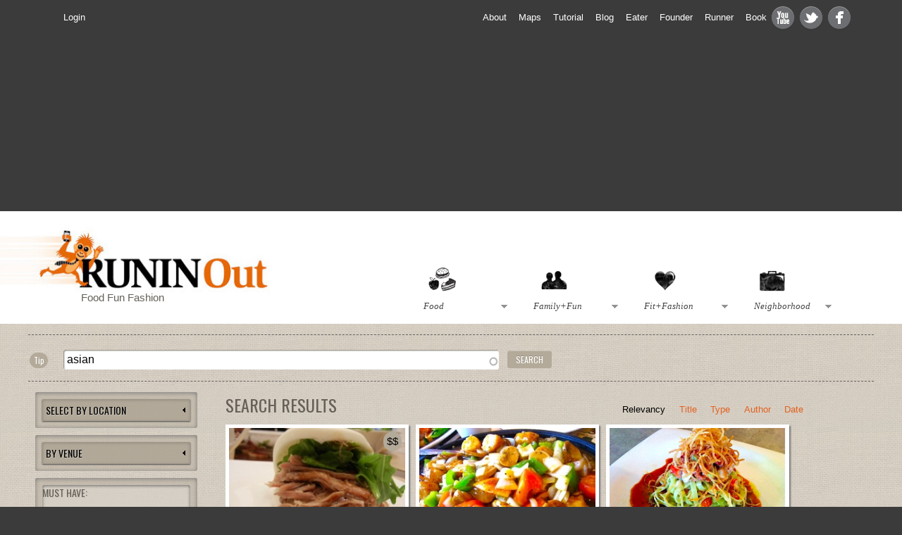

--- FILE ---
content_type: text/html; charset=utf-8
request_url: https://runinout.com/food-type/asian
body_size: 38392
content:
<!DOCTYPE html PUBLIC "-//W3C//DTD HTML+RDFa 1.1//EN">
<html lang="en" dir="ltr" version="HTML+RDFa 1.1"
  xmlns:og="http://ogp.me/ns#"
  xmlns:fb="http://www.facebook.com/2008/fbml"
  xmlns:article="http://ogp.me/ns/article#"
  xmlns:book="http://ogp.me/ns/book#"
  xmlns:profile="http://ogp.me/ns/profile#"
  xmlns:video="http://ogp.me/ns/video#"
  xmlns:product="http://ogp.me/ns/product#"
  xmlns:content="http://purl.org/rss/1.0/modules/content/"
  xmlns:dc="http://purl.org/dc/terms/"
  xmlns:foaf="http://xmlns.com/foaf/0.1/"
  xmlns:rdfs="http://www.w3.org/2000/01/rdf-schema#"
  xmlns:sioc="http://rdfs.org/sioc/ns#"
  xmlns:sioct="http://rdfs.org/sioc/types#"
  xmlns:skos="http://www.w3.org/2004/02/skos/core#"
  xmlns:xsd="http://www.w3.org/2001/XMLSchema#">
<head profile="http://www.w3.org/1999/xhtml/vocab">
  <meta http-equiv="Content-Type" content="text/html; charset=utf-8" />
<link rel="shortcut icon" href="https://runinout.com/sites/default/files/favicon%281%29.ico" type="image/vnd.microsoft.icon" />
<meta name="viewport" content="width=device-width, initial-scale=1, maximum-scale=2, minimum-scale=1, user-scalable=no" />
<meta name="generator" content="Drupal 7 (http://drupal.org)" />
<link rel="canonical" href="https://runinout.com/food-type/asian" />
<link rel="shortlink" href="https://runinout.com/search/site/asian" />
<meta property="og:site_name" content="Runinout" />
<meta property="og:type" content="article" />
<meta property="og:url" content="https://runinout.com/food-type/asian" />
<meta property="og:title" content="Search" />
  <title>Search | Runinout Food Fun Fashion</title>  
  <link type="text/css" rel="stylesheet" href="https://runinout.com/sites/default/files/css/css_xE-rWrJf-fncB6ztZfd2huxqgxu4WO-qwma6Xer30m4.css" media="all" />
<link type="text/css" rel="stylesheet" href="https://runinout.com/sites/default/files/css/css_7AzxigAtiAEhmJKpcdSEgRCGxAUeRQdWRT6g6fA-_i4.css" media="all" />
<link type="text/css" rel="stylesheet" href="https://runinout.com/sites/default/files/css/css_KpHsFsHL5G3x9EUJr5pMqQKsGs4fdCXEGrY6HhOgLHA.css" media="screen" />
<link type="text/css" rel="stylesheet" href="https://runinout.com/sites/default/files/css/css_Af-XDNpzFzPOAJ6mfzuvHSeU2LY-BL2FR-8kLwS6eks.css" media="all" />
<link type="text/css" rel="stylesheet" href="https://runinout.com/sites/default/files/css/css_Mw3cdaGJV2qqKsMSBYfXxO4GgR-eHMBreJkedRLl8-I.css" media="all" />
<link type="text/css" rel="stylesheet" href="https://runinout.com/sites/default/files/css/css_HKM5lo3zFtGS_NSYFs7UyMqzlT4hOxg_goeIIg32iDM.css" media="screen, projection" />
<link type="text/css" rel="stylesheet" href="https://runinout.com/sites/default/files/css/css_vhH6t2jRbnjC-ko_wdDkqVUFzUpr7eeb0s2_W_2-BOw.css" media="all" />
<link type="text/css" rel="stylesheet" href="https://runinout.com/sites/default/files/css/css_2biSQbeBvYDHwBS07K2iB4c1ZA3VJN_utIrpTNSAAuk.css" media="all" />
<link type="text/css" rel="stylesheet" href="https://fonts.googleapis.com/css?family=Oswald:regular&amp;subset=latin" media="all" />
<link type="text/css" rel="stylesheet" href="https://runinout.com/sites/default/files/css/css_AbmJdC8DT4QJI-ZhMOtmEKx49ZwYV2VmoxJxLFp9yjo.css" media="all" />

<!--[if (lt IE 9)&(!IEMobile)]>
<link type="text/css" rel="stylesheet" href="https://runinout.com/sites/default/files/css/css_gq_qCcjtiO3dKlo9brb2sUbs1RaYhtZI7YUGd9FXqDk.css" media="all" />
<![endif]-->

<!--[if gte IE 9]><!-->
<link type="text/css" rel="stylesheet" href="https://runinout.com/sites/default/files/css/css_I680gpm1pfSi9VqTVHgdfw-zKRI6ArCpJjXE2f7eCwQ.css" media="all" />
<!--<![endif]-->
  <script type="text/javascript">
<!--//--><![CDATA[//><!--
window.google_analytics_uacct = "UA-27632721-1";
//--><!]]>
</script>
<script type="text/javascript">
<!--//--><![CDATA[//><!--
window.googleanalytics_search_results = 546;
//--><!]]>
</script>
<script type="text/javascript" src="https://runinout.com/sites/default/files/js/js_v7z_ueNi9EIrZXPI8So7AkuzyXuKekr2jbdDptsM5Oc.js"></script>
<script type="text/javascript" src="https://runinout.com/sites/default/files/js/js_H7q2xORKmR9AN8Qx5spKEIBp7R_wG2apAswJoCUZY7I.js"></script>
<script type="text/javascript" src="https://runinout.com/sites/default/files/js/js_33Q8Djfh6FE8M4xwvwAb3Ei-0Qx-1mt_LTK_79KuZpc.js"></script>
<script type="text/javascript" src="https://runinout.com/sites/default/files/js/js_pkDfinvAiHUJEcCtSxtfTPeXfYGsXMigK5RPlDEkwKk.js"></script>
<script type="text/javascript">
<!--//--><![CDATA[//><!--
(function(i,s,o,g,r,a,m){i["GoogleAnalyticsObject"]=r;i[r]=i[r]||function(){(i[r].q=i[r].q||[]).push(arguments)},i[r].l=1*new Date();a=s.createElement(o),m=s.getElementsByTagName(o)[0];a.async=1;a.src=g;m.parentNode.insertBefore(a,m)})(window,document,"script","//www.google-analytics.com/analytics.js","ga");ga("create", "UA-27632721-1", {"cookieDomain":"auto"});ga("set", "page", (window.googleanalytics_search_results) ? "\/search\/site?search=asian" : "\/search\/site?search=no-results%3Aasian\u0026cat=no-results");ga("send", "pageview");
//--><!]]>
</script>
<script type="text/javascript" src="https://runinout.com/sites/default/files/js/js_SUna2DElz2hRsWaHXDsnHtcpNKgwxVNnh7TU_C67oIY.js"></script>
<script type="text/javascript" src="https://runinout.com/sites/default/files/js/js_diWL3aQY3h6RRBatVIE0RJfaXsBie-hoJ861ArHzvB0.js"></script>
<script type="text/javascript">
<!--//--><![CDATA[//><!--
jQuery.extend(Drupal.settings, {"basePath":"\/","pathPrefix":"","ajaxPageState":{"theme":"runinout1","theme_token":"tZvK73QpXU-3VOK-4UUGYSiV7EuMNgVWx4MSSCT-Guk","js":{"sites\/all\/modules\/contrib\/browserclass\/browserclass.js":1,"0":1,"1":1,"sites\/all\/modules\/contrib\/jquery_update\/replace\/jquery\/1.7\/jquery.min.js":1,"misc\/jquery.once.js":1,"misc\/drupal.js":1,"sites\/all\/modules\/contrib\/jquery_update\/replace\/ui\/external\/jquery.cookie.js":1,"sites\/all\/modules\/contrib\/admin_menu\/admin_devel\/admin_devel.js":1,"sites\/all\/modules\/contrib\/collapsiblock\/collapsiblock.js":1,"sites\/all\/modules\/contrib\/extlink\/extlink.js":1,"sites\/all\/modules\/contrib\/apachesolr_autocomplete\/apachesolr_autocomplete.js":1,"sites\/all\/modules\/contrib\/apachesolr_autocomplete\/jquery-autocomplete\/jquery.autocomplete.js":1,"sites\/all\/libraries\/colorbox\/jquery.colorbox-min.js":1,"sites\/all\/modules\/contrib\/colorbox\/js\/colorbox.js":1,"sites\/all\/modules\/contrib\/colorbox\/styles\/default\/colorbox_style.js":1,"sites\/all\/modules\/contrib\/popup\/popup.js":1,"sites\/all\/modules\/contrib\/compact_forms\/compact_forms.js":1,"sites\/all\/modules\/contrib\/google_analytics\/googleanalytics.js":1,"2":1,"sites\/all\/modules\/contrib\/facetapi\/facetapi.js":1,"sites\/all\/libraries\/superfish\/jquery.hoverIntent.minified.js":1,"sites\/all\/libraries\/superfish\/sftouchscreen.js":1,"sites\/all\/libraries\/superfish\/sfsmallscreen.js":1,"sites\/all\/libraries\/superfish\/supposition.js":1,"sites\/all\/libraries\/superfish\/jquery.bgiframe.min.js":1,"sites\/all\/libraries\/superfish\/superfish.js":1,"sites\/all\/libraries\/superfish\/supersubs.js":1,"sites\/all\/modules\/contrib\/superfish\/superfish.js":1,"sites\/all\/themes\/omega\/omega\/js\/omega-mediaqueries.js":1},"css":{"modules\/system\/system.base.css":1,"modules\/system\/system.menus.css":1,"modules\/system\/system.messages.css":1,"modules\/system\/system.theme.css":1,"sites\/all\/modules\/contrib\/collapsiblock\/collapsiblock.css":1,"modules\/comment\/comment.css":1,"sites\/all\/modules\/contrib\/date\/date_api\/date.css":1,"modules\/field\/theme\/field.css":1,"sites\/all\/modules\/contrib\/flexslider\/assets\/css\/flexslider_img.css":1,"sites\/all\/modules\/contrib\/logintoboggan\/logintoboggan.css":1,"sites\/all\/modules\/contrib\/luxe\/css\/luxe.css":1,"modules\/node\/node.css":1,"sites\/all\/modules\/contrib\/rpx\/rpx_widgets.css":1,"modules\/user\/user.css":1,"sites\/all\/modules\/contrib\/extlink\/extlink.css":1,"sites\/all\/modules\/contrib\/views\/css\/views.css":1,"sites\/all\/modules\/contrib\/ckeditor\/css\/ckeditor.css":1,"sites\/all\/modules\/contrib\/apachesolr_autocomplete\/apachesolr_autocomplete.css":1,"sites\/all\/modules\/contrib\/apachesolr_autocomplete\/jquery-autocomplete\/jquery.autocomplete.css":1,"sites\/all\/modules\/contrib\/colorbox\/styles\/default\/colorbox_style.css":1,"sites\/all\/modules\/contrib\/ctools\/css\/ctools.css":1,"sites\/all\/modules\/contrib\/panels\/css\/panels.css":1,"sites\/all\/modules\/contrib\/popup\/popup.css":1,"modules\/search\/search.css":1,"sites\/all\/modules\/contrib\/compact_forms\/compact_forms.css":1,"sites\/all\/modules\/contrib\/facetapi\/facetapi.css":1,"sites\/all\/modules\/contrib\/popup\/styles\/black\/popup-element.css":1,"sites\/all\/libraries\/superfish\/css\/superfish.css":1,"sites\/all\/libraries\/superfish\/style\/white.css":1,"sites\/all\/themes\/omega\/alpha\/css\/alpha-reset.css":1,"sites\/all\/themes\/omega\/alpha\/css\/alpha-mobile.css":1,"sites\/all\/themes\/omega\/alpha\/css\/alpha-alpha.css":1,"sites\/all\/themes\/omega\/omega\/css\/omega-branding.css":1,"sites\/all\/themes\/omega\/omega\/css\/omega-menu.css":1,"sites\/all\/themes\/omega\/omega\/css\/omega-forms.css":1,"sites\/all\/themes\/omega\/omega\/css\/omega-visuals.css":1,"sites\/default\/files\/fontyourface\/font.css":1,"https:\/\/fonts.googleapis.com\/css?family=Oswald:regular\u0026subset=latin":1,"sites\/all\/themes\/runinout1\/css\/global.css":1,"ie::normal::sites\/all\/themes\/runinout1\/css\/runinout1-alpha-default.css":1,"ie::normal::sites\/all\/themes\/runinout1\/css\/runinout1-alpha-default-normal.css":1,"ie::normal::sites\/all\/themes\/omega\/alpha\/css\/grid\/alpha_default\/normal\/alpha-default-normal-16.css":1,"narrow::sites\/all\/themes\/runinout1\/css\/runinout1-alpha-default.css":1,"narrow::sites\/all\/themes\/runinout1\/css\/runinout1-alpha-default-narrow.css":1,"sites\/all\/themes\/omega\/alpha\/css\/grid\/alpha_default\/narrow\/alpha-default-narrow-16.css":1,"normal::sites\/all\/themes\/runinout1\/css\/runinout1-alpha-default.css":1,"normal::sites\/all\/themes\/runinout1\/css\/runinout1-alpha-default-normal.css":1,"sites\/all\/themes\/omega\/alpha\/css\/grid\/alpha_default\/normal\/alpha-default-normal-16.css":1,"wide::sites\/all\/themes\/runinout1\/css\/runinout1-alpha-default.css":1,"wide::sites\/all\/themes\/runinout1\/css\/runinout1-alpha-default-wide.css":1,"sites\/all\/themes\/omega\/alpha\/css\/grid\/alpha_default\/wide\/alpha-default-wide-16.css":1}},"apachesolr_autocomplete":{"path":"\/apachesolr_autocomplete","forms":{"search-form":{"id":"search-form","path":"\/apachesolr_autocomplete_callback\/apachesolr_search_page%3Acore_search"}}},"collapsiblock":{"blocks":{"block-facetapi-giiy4zr9gu0zsa0bumw1y9qiipidf1wu":"1","block-facetapi-frxmwtubfjjcwo7hluhdiadpjr1d8bnr":"4","block-facetapi-ovz5pukogw10je1fq4n10p8umuy9eiuo":"4","block-facetapi-zti3l4gkzarvl2dlfbpenzuubh7i1zni":"4","block-facetapi-ay9rteutbyp2w3p3ux2zzuq1dcv6bcbu":"3","block-facetapi-lwu8xrb8z0czgcqfzvcthc4lwvkvamhr":"1","block-facetapi-didphunx75g1gawjicr40u4gbmraq6xv":"4","block-facetapi-rdhyfahoqkq1dgowmateiemzxkkk0ydp":"3","block-facetapi-njjlg2ec16wbk4pvt5xn32za1lbujhai":"2","block-facetapi-gjx3h205q7dnxh9pmm0nalhg4dpaqsh8":"2","block-facetapi-jglour6jsiskqtszkvytuzs0cfz4ogjm":"1","block-facetapi-rflns4jncrp82el45eb8ywhyq0c1ns25":"2","block-facetapi-sg0fgf1ufnf66l5fwylpp1g0rojagkdr":"3","block-facetapi-cjy61zkxxoxwo6nuzlmuluhiuagvdhta":"2","block-views-comments-recent-block":"1","block-block-6":"1","block-views-urbanite-dishes-block-2":"1","block-facetapi-1yprn5eiu27oulyhzx5hd79kelk8ycov":"4","block-views-urbanite-dishes-block-3":"2","block-facetapi-pccaewtgjgh9cgfo10dv1gtchrnp0kpr":"3","block-facetapi-avn3t6ztll96c0zoln6khctvm5bnnlzv":"3","block-facetapi-fif0zuoidwo5omlh1e3ffbx3jy1zulcf":"1","block-facetapi-ntz1z8nq26zcoajhog9uvremqkiabrid":"3","block-block-20":"1","block-views-avatar-block":"1","block-block-21":"1","block-superfish-1":"1","block-block-24":"1","block-facetapi-fuzqkrh1oqbnxlp5uyjbnibdsrh9rc9y":"1","block-author-pane-delta-0":"1","block-views-referenced-foodies-block":"1","block-block-8":"1","block-apachesolr-search-mlt-002":"1","block-facetapi-cqfmtjodbig4chr0bo22qkrrmjzi0yxd":"4","block-facetapi-ytm0cxi3axdymatdfysb9esic5cmfbnl":"3","block-views-map-block-29":"1","block-menu-block-4":"1","block-menu-block-5":"2","block-menu-menu-secondary":"1","block-views-urbanite-dishes-block":"1","block-apachesolr-search-mlt-004":"4","block-apachesolr-search-mlt-006":"4","block-block-25":"1","block-accordion-menu-1":"1","block-block-17":"1","block-block-3":"1","block-facetapi-1ljpfudoxc8ujyvjfa1btfzj9ekobt85":"3","block-block-26":"1","block-menu-menu-accordion-menu":"1","block-block-27":"1","block-delta-blocks-site-slogan":"1","block-boxes-runinout-likebox":"1","block-menu-menu-events":"1","block-views-event-block":"1","block-popup-menu-menu-events":"1","block-views-events-block":"1","block-apachesolr-search-sort":"1","block-menu-block-2":"1","block-facetapi-ox37u8kmg9v9o000obhmhflonrfde2wr":"1","block-facetapi-s19a630z4lzgaowia6snbq1lcyouleo7":"1","block-facetapi-rtu1nzjhckh0823crvrkgc6tsqbcsfae":"2","block-block-30":"1","block-apachesolr-search-mlt-007":"1","block-facetapi-rjpyg3wyvfknw0pmqo0qminhyjdodv1p":"1","block-views-happy-hour-block":"3","block-views-hours-of-op-block":"1","block-views-meetup-calendar-block-1":"1","block-webform-client-block-8769":"1","block-block-32":"1","block-block-33":"1","block-block-35":"1","block-webform-client-block-9247":"1","block-facetapi-vfafrlaj3vu4gae1k1yantzvzoii06pz":"1","block-views-top-ethnic-dishes-block":"1","block-block-19":"1","block-block-36":"1","block-views-ubercart-purchase-block":"1","block-boxes-foodie-register":"1","block-facetapi-tbvmdcrvlcgsk6kfeyzhggi7ixpsey45":"1","block-views-chef-block":"1","block-facetapi-hvpcu61abnunjkdgoxcuvzqxzhq1ipj1":"1","block-block-37":"1","block-views-map-block-2":"1","block-block-4":"1","block-views-map-block-7":"1","block-block-38":"1","block-views-map-block-19":"1","block-views-map-block-9":"1","block-views-map-block-17":"1","block-block-9":"1","block-popup-menu-menu-explore-maps-menu":"1","block-block-39":"1","block-block-40":"1","block-block-5":"1","block-block-42":"1","block-block-44":"1","block-menu-menu-dishes-sort-menu":"1","block-views-similar-dishes-block":"1","block-block-45":"1","block-block-48":"1","block-block-47":"1"},"default_state":"2","slide_type":"2","slide_speed":"200","block_title":":header:first","block":"section.block","block_content":"div.content"},"colorbox":{"opacity":"0.85","current":"{current} of {total}","previous":"\u00ab Prev","next":"Next \u00bb","close":"Close","maxWidth":"98%","maxHeight":"98%","fixed":true,"mobiledetect":true,"mobiledevicewidth":"480px"},"popup":{"effects":{"show":{"default":"this.body.show();","fade":"\n        if (this.opacity){\n          this.body.fadeTo(\u0027medium\u0027,this.opacity);\n        }else{\n          this.body.fadeIn(\u0027medium\u0027);\n        }","slide-down":"this.body.slideDown(\u0027medium\u0027)","slide-down-fade":"\n        this.body.animate(\n          {\n            height:\u0027show\u0027,\n            opacity:(this.opacity ? this.opacity : \u0027show\u0027)\n          }, \u0027medium\u0027\n        );"},"hide":{"default":"this.body.hide();","fade":"this.body.fadeOut(\u0027medium\u0027);","slide-down":"this.body.slideUp(\u0027medium\u0027);","slide-down-fade":"\n        this.body.animate(\n          {\n            height:\u0027hide\u0027,\n            opacity:\u0027hide\u0027\n          }, \u0027medium\u0027\n        );"}},"linger":"500","delay":0},"compactForms":{"forms":["views-exposed-form-search-page","comment-form","edit-field-review-source","field-review-source-add-more-wrapper","edit-field-review-source-und-0-url","search-form","search-block-form","user-register-form"],"stars":1},"facetapi":{"facets":[{"limit":"5","id":"facetapi-facet-apachesolrsolr-block-im-field-neighborhood-taxonomy","searcher":"apachesolr@solr","realmName":"block","facetName":"im_field_neighborhood_taxonomy","queryType":"term","widget":"facetapi_checkbox_links","showMoreText":"Show more","showFewerText":"Show fewer","makeCheckboxes":1},{"limit":"3","id":"facetapi-facet-apachesolrsolr-block-im-field-dish-activity","searcher":"apachesolr@solr","realmName":"block","facetName":"im_field_dish_activity","queryType":"term","widget":"facetapi_links","showMoreText":"Show more","showFewerText":"Show fewer"},{"limit":"5","id":"facetapi-facet-apachesolrsolr-block-im-field-dish-healthy","searcher":"apachesolr@solr","realmName":"block","facetName":"im_field_dish_healthy","queryType":"term","widget":"facetapi_checkbox_links","showMoreText":"Show more","showFewerText":"Show fewer","makeCheckboxes":1},{"limit":"5","id":"facetapi-facet-apachesolrsolr-block-im-field-dish-type-of-dish","searcher":"apachesolr@solr","realmName":"block","facetName":"im_field_dish_type_of_dish","queryType":"term","widget":"facetapi_checkbox_links","showMoreText":"Show more","showFewerText":"Show fewer","makeCheckboxes":1},{"limit":"3","id":"facetapi-facet-apachesolrsolr-block-im-field-dish-taste","searcher":"apachesolr@solr","realmName":"block","facetName":"im_field_dish_taste","queryType":"term","widget":"facetapi_checkbox_links","showMoreText":"Show more","showFewerText":"Show fewer","makeCheckboxes":1},{"limit":"3","id":"facetapi-facet-apachesolrsolr-block-im-field-account-restaurants","searcher":"apachesolr@solr","realmName":"block","facetName":"im_field_account_restaurants","queryType":null,"widget":"facetapi_links","showMoreText":"Show more","showFewerText":"Show fewer"},{"limit":"3","id":"facetapi-facet-apachesolrsolr-block-im-field-restaurant-friends","searcher":"apachesolr@solr","realmName":"block","facetName":"im_field_restaurant_friends","queryType":"term","widget":"facetapi_checkbox_links","showMoreText":"Show more","showFewerText":"Show fewer","makeCheckboxes":1},{"limit":"3","id":"facetapi-facet-apachesolrsolr-block-im-field-restaurant-business","searcher":"apachesolr@solr","realmName":"block","facetName":"im_field_restaurant_business","queryType":"term","widget":"facetapi_checkbox_links","showMoreText":"Show more","showFewerText":"Show fewer","makeCheckboxes":1},{"limit":"3","id":"facetapi-facet-apachesolrsolr-block-im-field-restaurant-food-type","searcher":"apachesolr@solr","realmName":"block","facetName":"im_field_restaurant_food_type","queryType":"term","widget":"facetapi_checkbox_links","showMoreText":"Show more","showFewerText":"Show fewer","makeCheckboxes":1},{"limit":"0","id":"facetapi-facet-apachesolrsolr-block-im-field-placetype","searcher":"apachesolr@solr","realmName":"block","facetName":"im_field_placetype","queryType":"term","widget":"facetapi_checkbox_links","showMoreText":"Show more","showFewerText":"Show fewer","makeCheckboxes":1},{"limit":"3","id":"facetapi-facet-apachesolrsolr-block-im-field-dish-exhibit","searcher":"apachesolr@solr","realmName":"block","facetName":"im_field_dish_exhibit","queryType":"term","widget":"facetapi_checkbox_links","showMoreText":"Show more","showFewerText":"Show fewer","makeCheckboxes":1},{"limit":"3","id":"facetapi-facet-apachesolrsolr-block-im-field-restaurant-metro","searcher":"apachesolr@solr","realmName":"block","facetName":"im_field_restaurant_metro","queryType":"term","widget":"facetapi_checkbox_links","showMoreText":"Show more","showFewerText":"Show fewer","makeCheckboxes":1},{"limit":"3","id":"facetapi-facet-apachesolrsolr-block-im-field-dish-shopping","searcher":"apachesolr@solr","realmName":"block","facetName":"im_field_dish_shopping","queryType":"term","widget":"facetapi_checkbox_links","showMoreText":"Show more","showFewerText":"Show fewer","makeCheckboxes":1},{"limit":"3","id":"facetapi-facet-apachesolrsolr-block-im-field-restaurant-demographic","searcher":"apachesolr@solr","realmName":"block","facetName":"im_field_restaurant_demographic","queryType":"term","widget":"facetapi_checkbox_links","showMoreText":"Show more","showFewerText":"Show fewer","makeCheckboxes":1},{"limit":"5","id":"facetapi-facet-apachesolrsolr-block-im-field-shared-pricevalue","searcher":"apachesolr@solr","realmName":"block","facetName":"im_field_shared_pricevalue","queryType":"term","widget":"facetapi_checkbox_links","showMoreText":"Show more","showFewerText":"Show fewer","makeCheckboxes":1},{"limit":20,"id":"facetapi-facet-apachesolrsolr-block-im-field-restaurant-dishes","searcher":"apachesolr@solr","realmName":"block","facetName":"im_field_restaurant_dishes","queryType":null,"widget":"facetapi_links","showMoreText":"Show more","showFewerText":"Show fewer"},{"limit":"3","id":"facetapi-facet-apachesolrsolr-block-im-field-restaurant-neighbourhoo","searcher":"apachesolr@solr","realmName":"block","facetName":"im_field_restaurant_neighbourhoo","queryType":"term","widget":"facetapi_checkbox_links","showMoreText":"Show more","showFewerText":"Show fewer","makeCheckboxes":1},{"limit":"10","id":"facetapi-facet-apachesolrsolr-block-im-field-restaurant-deals","searcher":"apachesolr@solr","realmName":"block","facetName":"im_field_restaurant_deals","queryType":"term","widget":"facetapi_checkbox_links","showMoreText":"Show more","showFewerText":"Show fewer","makeCheckboxes":1},{"limit":"3","id":"facetapi-facet-apachesolrsolr-block-im-field-restaurant-brands","searcher":"apachesolr@solr","realmName":"block","facetName":"im_field_restaurant_brands","queryType":"term","widget":"facetapi_checkbox_links","showMoreText":"Show more","showFewerText":"Show fewer","makeCheckboxes":1},{"limit":"5","id":"facetapi-facet-apachesolrsolr-block-im-field-dish-ingredients","searcher":"apachesolr@solr","realmName":"block","facetName":"im_field_dish_ingredients","queryType":"term","widget":"facetapi_checkbox_links","showMoreText":"Show more","showFewerText":"Show fewer","makeCheckboxes":1},{"limit":"3","id":"facetapi-facet-apachesolrsolr-block-im-field-restaurant-foodtypetags","searcher":"apachesolr@solr","realmName":"block","facetName":"im_field_restaurant_foodtypetags","queryType":"term","widget":"facetapi_checkbox_links","showMoreText":"Show more","showFewerText":"Show fewer","makeCheckboxes":1},{"limit":"3","id":"facetapi-facet-apachesolrsolr-block-im-field-dish-restaurant-ref","searcher":"apachesolr@solr","realmName":"block","facetName":"im_field_dish_restaurant_ref","queryType":null,"widget":"facetapi_checkbox_links","showMoreText":"Show more","showFewerText":"Show fewer","makeCheckboxes":1},{"limit":20,"id":"facetapi-facet-apachesolrsolr-block-im-field-gay","searcher":"apachesolr@solr","realmName":"block","facetName":"im_field_gay","queryType":"term","widget":"facetapi_links","showMoreText":"Show more","showFewerText":"Show fewer"},{"limit":"5","id":"facetapi-facet-apachesolrsolr-block-im-field-restaurant-topfood","searcher":"apachesolr@solr","realmName":"block","facetName":"im_field_restaurant_topfood","queryType":"term","widget":"facetapi_checkbox_links","showMoreText":"Show more","showFewerText":"Show fewer","makeCheckboxes":1},{"limit":"5","id":"facetapi-facet-apachesolrsolr-block-im-field-restaurant-dogs","searcher":"apachesolr@solr","realmName":"block","facetName":"im_field_restaurant_dogs","queryType":"term","widget":"facetapi_checkbox_links","showMoreText":"Show more","showFewerText":"Show fewer","makeCheckboxes":1},{"limit":"10","id":"facetapi-facet-apachesolrsolr-block-im-field-name-of-dishes","searcher":"apachesolr@solr","realmName":"block","facetName":"im_field_name_of_dishes","queryType":"term","widget":"facetapi_checkbox_links","showMoreText":"Show more","showFewerText":"Show fewer","makeCheckboxes":1},{"limit":"5","id":"facetapi-facet-apachesolrsolr-block-im-field-wifi","searcher":"apachesolr@solr","realmName":"block","facetName":"im_field_wifi","queryType":"term","widget":"facetapi_checkbox_links","showMoreText":"Show more","showFewerText":"Show fewer","makeCheckboxes":1},{"limit":20,"id":"facetapi-facet-apachesolrsolr-block-im-field-nickname-neigborhood","searcher":"apachesolr@solr","realmName":"block","facetName":"im_field_nickname_neigborhood","queryType":"term","widget":"facetapi_links","showMoreText":"Show more","showFewerText":"Show fewer"}]},"extlink":{"extTarget":"_blank","extClass":0,"extLabel":"(link is external)","extImgClass":0,"extSubdomains":1,"extExclude":"","extInclude":"","extCssExclude":"","extCssExplicit":"","extAlert":0,"extAlertText":"This link will take you to an external web site. We are not responsible for their content.","mailtoClass":"mailto","mailtoLabel":"(link sends e-mail)"},"googleanalytics":{"trackOutbound":1,"trackMailto":1,"trackDownload":1,"trackDownloadExtensions":"7z|aac|arc|arj|asf|asx|avi|bin|csv|doc(x|m)?|dot(x|m)?|exe|flv|gif|gz|gzip|hqx|jar|jpe?g|js|mp(2|3|4|e?g)|mov(ie)?|msi|msp|pdf|phps|png|ppt(x|m)?|pot(x|m)?|pps(x|m)?|ppam|sld(x|m)?|thmx|qtm?|ra(m|r)?|sea|sit|tar|tgz|torrent|txt|wav|wma|wmv|wpd|xls(x|m|b)?|xlt(x|m)|xlam|xml|z|zip"},"urlIsAjaxTrusted":{"\/food-type\/asian?destination=search\/site\/asian":true,"\/food-type\/asian":true},"superfish":{"1":{"id":"1","sf":{"pathLevels":"4","animation":{"opacity":"show","height":"show"},"speed":"\u0027fast\u0027","autoArrows":true,"dropShadows":false,"disableHI":false},"plugins":{"touchscreen":{"mode":"always_active"},"smallscreen":{"mode":"window_width","addSelected":false,"menuClasses":false,"hyperlinkClasses":false,"title":"Main menu"},"supposition":true,"bgiframe":true,"supersubs":{"minWidth":"12","maxWidth":"27","extraWidth":1}}}},"omega":{"layouts":{"primary":"normal","order":["narrow","normal","wide"],"queries":{"narrow":"all and (min-width: 740px) and (min-device-width: 740px), (max-device-width: 800px) and (min-width: 740px) and (orientation:landscape)","normal":"all and (min-width: 980px) and (min-device-width: 980px), all and (max-device-width: 1024px) and (min-width: 1024px) and (orientation:landscape)","wide":"all and (min-width: 1220px)"}}}});
//--><!]]>
</script>
  <!--[if lt IE 9]><script src="http://html5shiv.googlecode.com/svn/trunk/html5.js"></script><![endif]-->
</head>
<body class="html not-front not-logged-in page-search page-search-site page-search-site-asian context-food-type">
  <div id="skip-link">
    <a href="#main-content" class="element-invisible element-focusable">Skip to main content</a>
  </div>
    <div class="page clearfix" id="page">
      <header id="section-header" class="section section-header">
  <div id="zone-user-wrapper" class="zone-wrapper zone-user-wrapper clearfix">  
  <div id="zone-user" class="zone zone-user clearfix container-16">
    <div class="grid-16 region region-user-second" id="region-user-second">
  <div class="region-inner region-user-second-inner">
    <div class="block block-block block-27 block-block-27 odd block-without-title" id="block-block-27">
  <div class="block-inner clearfix">
                
    <div class="content clearfix">
      <ul class="sb circle gray" id="socialicons"><li>
		<a class="youtube" https:="">Youtube</a></li>
<li>
		<a class="twitter" href="http://twitter.com/RUNINOut">Twitter</a></li>
<li>
		<a class="facebook" href="http://www.facebook.com/RUNINOut">Facebook</a></li>
</ul>    </div>
  </div>
</div><div class="block block-system block-menu block-user-menu block-system-user-menu even block-without-title" id="block-system-user-menu">
  <div class="block-inner clearfix">
                
    <div class="content clearfix">
      <ul class="menu"><li class="first leaf"><a href="/faq">About</a></li>
<li class="leaf"><a href="http://runinos.com" title="">Maps</a></li>
<li class="leaf"><a href="/tips-tricks" title="">Tutorial</a></li>
<li class="leaf"><a href="http://runindc.com" title="">Blog</a></li>
<li class="leaf"><a href="http://truckereater.com" title="">Eater</a></li>
<li class="leaf"><a href="http://chitopeppler.com" title="">Founder</a></li>
<li class="leaf"><a href="https://runinragged.com" title="">Runner</a></li>
<li class="last leaf"><a href="http://bobtailtrucker.com" title="">Book</a></li>
</ul>    </div>
  </div>
</div><div class="block block-user block-login block-user-login odd block-without-title" id="block-user-login">
  <div class="block-inner clearfix">
                
    <div class="content clearfix">
      <div id="popup-element-0" class="popup-element popup-element-noscript popup-style-black activate-hover effect-fade expand-bottom-right origin-bottom-left">
  <a  class="popup-element-title"><span>Login</span></a>  <div class="popup-element-body expand-bottom-right opacity origin-bottom-left width-250">
    <table class="popup-layout">
    <tr class="top"><td class="left"></td><td class="center"></td><td class="right"></td></tr>
    <tr class="center">
      <td class="left"></td>
      <td class="center">
        <div class="inner">
                    <form action="/food-type/asian?destination=search/site/asian" method="post" id="user-login-form" accept-charset="UTF-8"><div><div class="form-item form-type-textfield form-item-name">
  <label for="edit-name">E-mail or username <span class="form-required" title="This field is required.">*</span></label>
 <input type="text" id="edit-name" name="name" value="" size="15" maxlength="60" class="form-text required" />
</div>
<div class="form-item form-type-password form-item-pass">
  <label for="edit-pass">Password <span class="form-required" title="This field is required.">*</span></label>
 <input type="password" id="edit-pass" name="pass" size="15" maxlength="128" class="form-text required" />
</div>
<div class="item-list"><ul><li class="first last"><a href="/user/password" title="Request new password via e-mail.">Request new password</a></li></ul></div><input type="hidden" name="form_build_id" value="form-Q7vU6bl6Apg_QfiojW_eTLfD06uTITVxwxY36vIBx_g" />
<input type="hidden" name="form_id" value="user_login_block" />
<div class="form-actions form-wrapper" id="edit-actions"><input type="submit" id="edit-submit--2" name="op" value="Log in" class="form-submit" /></div></div></form>         </div>
      </td>
      <td class="right"></td>
    </tr>
    <tr class="bottom"><td class="left"></td><td class="center"></td><td class="right"></td></tr>
  </table>

</div>


</div>    </div>
  </div>
</div><div class="block block-block block-47 block-block-47 even block-without-title" id="block-block-47">
  <div class="block-inner clearfix">
                
    <div class="content clearfix">
      <script async src="//pagead2.googlesyndication.com/pagead/js/adsbygoogle.js"></script>
<!-- runinoutonline (money maker) -->
<ins class="adsbygoogle"
     style="display:block"
     data-ad-client="ca-pub-9468880537421130"
     data-ad-slot="2621769080"
     data-ad-format="auto"
     data-full-width-responsive="true"></ins>
<script>
(adsbygoogle = window.adsbygoogle || []).push({});
</script>    </div>
  </div>
</div>  </div>
</div>  </div>
</div>  
  <div id="zone-branding" class="zone zone-branding clearfix container-16">
    <div class="grid-16 region region-branding" id="region-branding">
  <div class="region-inner region-branding-inner">
        <div class="branding-data clearfix">
            <div class="logo-img">
        <a href="/" rel="home" title="Runinout"><img src="https://runinout.com/sites/default/files/runinoutlogo.jpg" alt="Runinout" id="logo" /></a>      </div>
                        <hgroup class="site-name-slogan">        
                                <h2 class="site-name element-invisible"><a href="/" rel="home" title="Home">Runinout</a></h2>
                              </hgroup>
          </div>
        <div class="block block-delta-blocks block-site-slogan block-delta-blocks-site-slogan odd block-without-title" id="block-delta-blocks-site-slogan">
  <div class="block-inner clearfix">
                
    <div class="content clearfix">
      <h6 class="site-slogan">Food Fun Fashion </h6>    </div>
  </div>
</div><div class="block block-superfish block-1 block-superfish-1 even block-without-title" id="block-superfish-1">
  <div class="block-inner clearfix">
                
    <div class="content clearfix">
      <ul id="superfish-1" class="menu sf-menu sf-main-menu sf-horizontal sf-style-white sf-total-items-4 sf-parent-items-4 sf-single-items-0"><li id="menu-616-1" class="active-trail first odd sf-item-1 sf-depth-1 sf-total-children-10 sf-parent-children-9 sf-single-children-1 menuparent"><a href="/" title="" class="sf-depth-1 menuparent">      Food</a><ul><li id="menu-17229-1" class="active-trail first odd sf-item-1 sf-depth-2 sf-total-children-4 sf-parent-children-4 sf-single-children-0 menuparent"><a href="/food-type/asian" title="" class="sf-depth-2 menuparent active">Asian</a><ul><li id="menu-17232-1" class="first odd sf-item-1 sf-depth-3 sf-total-children-3 sf-parent-children-3 sf-single-children-0 menuparent"><a href="/cuisine/chinese-0" title="" class="sf-depth-3 menuparent">East Asian</a><ul><li id="menu-17231-1" class="first odd sf-item-1 sf-depth-4 sf-total-children-3 sf-parent-children-0 sf-single-children-3 menuparent"><a href="/cuisine/chinese-0" title="" class="sf-depth-4 menuparent">Chinese</a><ul><li id="menu-18937-1" class="first odd sf-item-1 sf-depth-5 sf-no-children"><a href="/food-type/cantonese" title="" class="sf-depth-5">Cantonese</a></li><li id="menu-29293-1" class="middle even sf-item-2 sf-depth-5 sf-no-children"><a href="/cuisine/mandarin" title="" class="sf-depth-5">Mandarin</a></li><li id="menu-31827-1" class="last odd sf-item-3 sf-depth-5 sf-no-children"><a href="/search/site/panda-express" title="" class="sf-depth-5">Panda Express</a></li></ul></li><li id="menu-25623-1" class="middle even sf-item-2 sf-depth-4 sf-total-children-1 sf-parent-children-0 sf-single-children-1 menuparent"><a href="/search/site/japanese" title="" class="sf-depth-4 menuparent">Japanese</a><ul><li id="menu-32027-1" class="firstandlast odd sf-item-1 sf-depth-5 sf-no-children"><a href="/place-type/hibachi" title="" class="sf-depth-5">Hibachi</a></li></ul></li><li id="menu-17329-1" class="last odd sf-item-3 sf-depth-4 sf-total-children-2 sf-parent-children-0 sf-single-children-2 menuparent"><a href="/search/site/korean" title="" class="sf-depth-4 menuparent">Korean</a><ul><li id="menu-32030-1" class="first odd sf-item-1 sf-depth-5 sf-no-children"><a href="/cuisine/bibimbap" title="" class="sf-depth-5">Bibimbap</a></li><li id="menu-31825-1" class="last even sf-item-2 sf-depth-5 sf-no-children"><a href="/search/site/honey-pig" title="" class="sf-depth-5">Honey Pig</a></li></ul></li></ul></li><li id="menu-17326-1" class="middle even sf-item-2 sf-depth-3 sf-total-children-3 sf-parent-children-0 sf-single-children-3 menuparent"><a href="/search/site/south%2Basian" title="" class="sf-depth-3 menuparent">South Asian</a><ul><li id="menu-17325-1" class="first odd sf-item-1 sf-depth-4 sf-no-children"><a href="/food-type/indian" title="" class="sf-depth-4">Indian</a></li><li id="menu-17327-1" class="middle even sf-item-2 sf-depth-4 sf-no-children"><a href="/search/site/pakistani" title="" class="sf-depth-4">Pakistani</a></li><li id="menu-17328-1" class="last odd sf-item-3 sf-depth-4 sf-no-children"><a href="/search/site/nepalese" title="" class="sf-depth-4">Nepalese</a></li></ul></li><li id="menu-18928-1" class="middle odd sf-item-3 sf-depth-3 sf-total-children-6 sf-parent-children-1 sf-single-children-5 menuparent"><a href="/search/site/Southeast%2BAsian" title="" class="sf-depth-3 menuparent">Southeast Asian</a><ul><li id="menu-18929-1" class="first odd sf-item-1 sf-depth-4 sf-no-children"><a href="/search/site/burmese" title="" class="sf-depth-4">Burmese</a></li><li id="menu-18930-1" class="middle even sf-item-2 sf-depth-4 sf-no-children"><a href="/search/site/filipino" title="" class="sf-depth-4">Filipino</a></li><li id="menu-18931-1" class="middle odd sf-item-3 sf-depth-4 sf-no-children"><a href="/search/site/malaysian" title="" class="sf-depth-4">Malaysian</a></li><li id="menu-18933-1" class="middle even sf-item-4 sf-depth-4 sf-no-children"><a href="/search/site/singaporean" title="" class="sf-depth-4">Singaporean</a></li><li id="menu-18932-1" class="middle odd sf-item-5 sf-depth-4 sf-no-children"><a href="/search/site/thai" title="" class="sf-depth-4">Thai</a></li><li id="menu-18934-1" class="last even sf-item-6 sf-depth-4 sf-total-children-1 sf-parent-children-0 sf-single-children-1 menuparent"><a href="/search/site/vietnamese" title="" class="sf-depth-4 menuparent">Vietnamese</a><ul><li id="menu-31776-1" class="firstandlast odd sf-item-1 sf-depth-5 sf-no-children"><a href="/cuisine/pho" title="" class="sf-depth-5">Pho</a></li></ul></li></ul></li><li id="menu-18722-1" class="last even sf-item-4 sf-depth-3 sf-total-children-3 sf-parent-children-0 sf-single-children-3 menuparent"><a href="/%3Cnolink%3E" title="" class="sf-depth-3 menuparent">Central Asian</a><ul><li id="menu-18723-1" class="first odd sf-item-1 sf-depth-4 sf-no-children"><a href="/search/site/Himalayan" title="" class="sf-depth-4">Himalayan</a></li><li id="menu-18936-1" class="middle even sf-item-2 sf-depth-4 sf-no-children"><a href="/search/site/mongolian" title="" class="sf-depth-4">Mongolian</a></li><li id="menu-18935-1" class="last odd sf-item-3 sf-depth-4 sf-no-children"><a href="/search/site/tibet" title="" class="sf-depth-4">Tibet</a></li></ul></li></ul></li><li id="menu-17347-1" class="middle even sf-item-2 sf-depth-2 sf-total-children-4 sf-parent-children-0 sf-single-children-4 menuparent"><a href="/search/site/african" title="" class="sf-depth-2 menuparent">African</a><ul><li id="menu-17348-1" class="first odd sf-item-1 sf-depth-3 sf-no-children"><a href="/Search/site/Ethiopian" title="" class="sf-depth-3">Ethiopian </a></li><li id="menu-17349-1" class="middle even sf-item-2 sf-depth-3 sf-no-children"><a href="/search/site/Ghanian" title="" class="sf-depth-3">Ghanian</a></li><li id="menu-23577-1" class="middle odd sf-item-3 sf-depth-3 sf-no-children"><a href="/search/site/kenyan" title="" class="sf-depth-3">Kenyan</a></li><li id="menu-17350-1" class="last even sf-item-4 sf-depth-3 sf-no-children"><a href="/search/site/nigerian" title="" class="sf-depth-3">Nigerian</a></li></ul></li><li id="menu-17343-1" class="middle odd sf-item-3 sf-depth-2 sf-total-children-3 sf-parent-children-3 sf-single-children-0 menuparent"><a href="/cuisine/latin" title="" class="sf-depth-2 menuparent">Latin American</a><ul><li id="menu-17344-1" class="first odd sf-item-1 sf-depth-3 sf-total-children-3 sf-parent-children-1 sf-single-children-2 menuparent"><a href="/place-type/mexican" title="" class="sf-depth-3 menuparent">Central American</a><ul><li id="menu-17346-1" class="first odd sf-item-1 sf-depth-4 sf-total-children-5 sf-parent-children-0 sf-single-children-5 menuparent"><a href="/place-type/mexican" title="" class="sf-depth-4 menuparent">Mexican</a><ul><li id="menu-31974-1" class="first odd sf-item-1 sf-depth-5 sf-no-children"><a href="/Chevys-Fresh-Mex" title="" class="sf-depth-5">Chevy&#039;s</a></li><li id="menu-31973-1" class="middle even sf-item-2 sf-depth-5 sf-no-children"><a href="/chuys" title="" class="sf-depth-5">Chuy&#039;s</a></li><li id="menu-31902-1" class="middle odd sf-item-3 sf-depth-5 sf-no-children"><a href="/search/site/ON-THE-BORDER" title="" class="sf-depth-5">On the Border</a></li><li id="menu-31945-1" class="middle even sf-item-4 sf-depth-5 sf-no-children"><a href="/search/site/rosa-mexicano" title="" class="sf-depth-5">Rosa Mexicano</a></li><li id="menu-31975-1" class="last odd sf-item-5 sf-depth-5 sf-no-children"><a href="/cuisine/tex-mex-0" title="" class="sf-depth-5">Tex Mex</a></li></ul></li><li id="menu-17367-1" class="middle even sf-item-2 sf-depth-4 sf-no-children"><a href="/search/site/Salvadoran" title="" class="sf-depth-4">Salvadoran</a></li><li id="menu-31786-1" class="last odd sf-item-3 sf-depth-4 sf-no-children"><a href="/cuisine/honduras" title="" class="sf-depth-4">Honduras</a></li></ul></li><li id="menu-17357-1" class="middle even sf-item-2 sf-depth-3 sf-total-children-4 sf-parent-children-0 sf-single-children-4 menuparent"><a href="/search/site/caribbean" title="" class="sf-depth-3 menuparent">Caribbean</a><ul><li id="menu-17358-1" class="first odd sf-item-1 sf-depth-4 sf-no-children"><a href="/search/site/cuban" title="" class="sf-depth-4">Cuban</a></li><li id="menu-31731-1" class="middle even sf-item-2 sf-depth-4 sf-no-children"><a href="/cuisine/dominican" title="" class="sf-depth-4">Dominican</a></li><li id="menu-19282-1" class="middle odd sf-item-3 sf-depth-4 sf-no-children"><a href="/search/site/jamaican" title="" class="sf-depth-4">Jamaican</a></li><li id="menu-31899-1" class="last even sf-item-4 sf-depth-4 sf-no-children"><a href="/search/site/puerto-rican" title="" class="sf-depth-4">Puerto Rican</a></li></ul></li><li id="menu-17359-1" class="last odd sf-item-3 sf-depth-3 sf-total-children-6 sf-parent-children-1 sf-single-children-5 menuparent"><a href="/search/site/salvadoran" title="" class="sf-depth-3 menuparent">South American</a><ul><li id="menu-17360-1" class="first odd sf-item-1 sf-depth-4 sf-no-children"><a href="/search/site/argentine" title="" class="sf-depth-4">Argentine</a></li><li id="menu-17366-1" class="middle even sf-item-2 sf-depth-4 sf-no-children"><a href="/search/site/bolivian" title="" class="sf-depth-4">Bolivian</a></li><li id="menu-14058-1" class="middle odd sf-item-3 sf-depth-4 sf-total-children-1 sf-parent-children-0 sf-single-children-1 menuparent"><a href="/brazilian" title="" class="sf-depth-4 menuparent">Brazilian</a><ul><li id="menu-32024-1" class="firstandlast odd sf-item-1 sf-depth-5 sf-no-children"><a href="/search/site/fogo-de-chao" title="" class="sf-depth-5">Fogo de Chao</a></li></ul></li><li id="menu-17362-1" class="middle even sf-item-4 sf-depth-4 sf-no-children"><a href="/search/site/colombian" title="" class="sf-depth-4">Colombian</a></li><li id="menu-17365-1" class="middle odd sf-item-5 sf-depth-4 sf-no-children"><a href="/search/site/peruvian" title="" class="sf-depth-4">Peruvian</a></li><li id="menu-17364-1" class="last even sf-item-6 sf-depth-4 sf-no-children"><a href="/search/site/uruguan" title="" class="sf-depth-4">Uruguan</a></li></ul></li></ul></li><li id="menu-18938-1" class="middle even sf-item-4 sf-depth-2 sf-total-children-4 sf-parent-children-4 sf-single-children-0 menuparent"><a href="/search/site/european" title="" class="sf-depth-2 menuparent">European</a><ul><li id="menu-18947-1" class="first odd sf-item-1 sf-depth-3 sf-total-children-4 sf-parent-children-1 sf-single-children-3 menuparent"><a href="/taste-buds/mediterranean" title="" class="sf-depth-3 menuparent">Mediterranean</a><ul><li id="menu-18957-1" class="first odd sf-item-1 sf-depth-4 sf-no-children"><a href="/ingredients/greek" title="" class="sf-depth-4">Greek</a></li><li id="menu-18958-1" class="middle even sf-item-2 sf-depth-4 sf-total-children-3 sf-parent-children-0 sf-single-children-3 menuparent"><a href="/demographic/italian" title="" class="sf-depth-4 menuparent">Italian</a><ul><li id="menu-32055-1" class="first odd sf-item-1 sf-depth-5 sf-no-children"><a href="/search/site/brio" title="" class="sf-depth-5">Brio</a></li><li id="menu-32021-1" class="middle even sf-item-2 sf-depth-5 sf-no-children"><a href="/search/site/bucca" title="" class="sf-depth-5">Bucca di Beppo</a></li><li id="menu-32020-1" class="last odd sf-item-3 sf-depth-5 sf-no-children"><a href="/search/site/OLIVE-GARDEN" title="" class="sf-depth-5">Olive Garden</a></li></ul></li><li id="menu-18959-1" class="middle odd sf-item-3 sf-depth-4 sf-no-children"><a href="/search/site/portuguese" title="" class="sf-depth-4">Portuguese</a></li><li id="menu-18960-1" class="last even sf-item-4 sf-depth-4 sf-no-children"><a href="/ingredients/spanish" title="" class="sf-depth-4">Spanish</a></li></ul></li><li id="menu-18944-1" class="middle even sf-item-2 sf-depth-3 sf-total-children-2 sf-parent-children-0 sf-single-children-2 menuparent"><a href="/search/site/united%2Bkingdom" title="" class="sf-depth-3 menuparent">United Kingdom</a><ul><li id="menu-18945-1" class="first odd sf-item-1 sf-depth-4 sf-no-children"><a href="/search/site/british" title="" class="sf-depth-4">British</a></li><li id="menu-31830-1" class="last even sf-item-2 sf-depth-4 sf-no-children"><a href="/cuisine/scottish" title="" class="sf-depth-4">Scottish</a></li></ul></li><li id="menu-18949-1" class="middle odd sf-item-3 sf-depth-3 sf-total-children-4 sf-parent-children-0 sf-single-children-4 menuparent"><a href="/search/site/west%2Beuropean" title="" class="sf-depth-3 menuparent">Western European</a><ul><li id="menu-18956-1" class="first odd sf-item-1 sf-depth-4 sf-no-children"><a href="/search/site/belgian" title="" class="sf-depth-4">Belgian</a></li><li id="menu-18965-1" class="middle even sf-item-2 sf-depth-4 sf-no-children"><a href="/search/site/dutch" title="" class="sf-depth-4">Dutch</a></li><li id="menu-18963-1" class="middle odd sf-item-3 sf-depth-4 sf-no-children"><a href="/demographic/french" title="" class="sf-depth-4">French</a></li><li id="menu-18964-1" class="last even sf-item-4 sf-depth-4 sf-no-children"><a href="/demographic/german" title="" class="sf-depth-4">German</a></li></ul></li><li id="menu-18962-1" class="last even sf-item-4 sf-depth-3 sf-total-children-4 sf-parent-children-1 sf-single-children-3 menuparent"><a href="/search/site/Eastern%2Beuropean" title="" class="sf-depth-3 menuparent">Eastern European</a><ul><li id="menu-18946-1" class="first odd sf-item-1 sf-depth-4 sf-total-children-1 sf-parent-children-0 sf-single-children-1 menuparent"><a href="/search/site/irish" title="" class="sf-depth-4 menuparent">Irish</a><ul><li id="menu-31637-1" class="firstandlast odd sf-item-1 sf-depth-5 sf-no-children"><a href="/search/site/kilt" title="" class="sf-depth-5">Tilted Kilt</a></li></ul></li><li id="menu-18941-1" class="middle even sf-item-2 sf-depth-4 sf-no-children"><a href="/cuisine/jewish" title="" class="sf-depth-4">Jewish</a></li><li id="menu-18942-1" class="middle odd sf-item-3 sf-depth-4 sf-no-children"><a href="/search/site/polish" title="" class="sf-depth-4">Polish</a></li><li id="menu-18943-1" class="last even sf-item-4 sf-depth-4 sf-no-children"><a href="/search/site/russian" title="" class="sf-depth-4">Russian</a></li></ul></li></ul></li><li id="menu-19769-1" class="middle odd sf-item-5 sf-depth-2 sf-total-children-6 sf-parent-children-1 sf-single-children-5 menuparent"><a href="/search/site/middle%2Beastern" title="" class="sf-depth-2 menuparent">Middle Eastern</a><ul><li id="menu-19770-1" class="first odd sf-item-1 sf-depth-3 sf-total-children-1 sf-parent-children-0 sf-single-children-1 menuparent"><a href="/search/site/iranian" title="" class="sf-depth-3 menuparent">Iranian</a><ul><li id="menu-31894-1" class="firstandlast odd sf-item-1 sf-depth-4 sf-no-children"><a href="/search/site/moby-dicks" title="" class="sf-depth-4">Moby Dicks</a></li></ul></li><li id="menu-19771-1" class="middle even sf-item-2 sf-depth-3 sf-no-children"><a href="/cuisine/iraqi-0" title="" class="sf-depth-3">Iraqi</a></li><li id="menu-19772-1" class="middle odd sf-item-3 sf-depth-3 sf-no-children"><a href="/search/site/lebanese" title="" class="sf-depth-3">Lebanese</a></li><li id="menu-19774-1" class="middle even sf-item-4 sf-depth-3 sf-no-children"><a href="/search/site/moroccan" title="" class="sf-depth-3">Moroccan</a></li><li id="menu-19773-1" class="middle odd sf-item-5 sf-depth-3 sf-no-children"><a href="/search/site/turkish" title="" class="sf-depth-3">Turkish</a></li><li id="menu-31755-1" class="last even sf-item-6 sf-depth-3 sf-no-children"><a href="/cuisine/gyro" title="" class="sf-depth-3">Gyro</a></li></ul></li><li id="menu-24439-1" class="middle even sf-item-6 sf-depth-2 sf-total-children-9 sf-parent-children-5 sf-single-children-4 menuparent"><a href="http://runinout.com/place-type/grocery" title="" class="sf-depth-2 menuparent">Grocery</a><ul><li id="menu-27726-1" class="first odd sf-item-1 sf-depth-3 sf-total-children-1 sf-parent-children-0 sf-single-children-1 menuparent"><a href="http://runinout.com/search/site/%252Bgrocery%2520%252Bchinese" title="" class="sf-depth-3 menuparent">Chinese</a><ul><li id="menu-32217-1" class="firstandlast odd sf-item-1 sf-depth-4 sf-no-children"><a href="http://runinout.com/search/site/%252Bgreat-wall%2520%252Bsupermarket" title="" class="sf-depth-4">Great Wall</a></li></ul></li><li id="menu-27725-1" class="middle even sf-item-2 sf-depth-3 sf-no-children"><a href="http://runinout.com/search/site/%252Bgrocery%2520%252Bindian" title="" class="sf-depth-3">Indian</a></li><li id="menu-27734-1" class="middle odd sf-item-3 sf-depth-3 sf-no-children"><a href="http://runinout.com/search/site/groceries?f[0]=im_field_placetype%3A5245&amp;f[1]=im_field_placetype%3A5498&amp;f[2]=im_field_dish_exhibit%3A7377" title="" class="sf-depth-3">Japanese</a></li><li id="menu-29297-1" class="middle even sf-item-4 sf-depth-3 sf-total-children-2 sf-parent-children-0 sf-single-children-2 menuparent"><a href="http://runinout.com/search/site/%252Bgrocery%2520%252Bkorean" title="" class="sf-depth-3 menuparent">Korean</a><ul><li id="menu-32047-1" class="first odd sf-item-1 sf-depth-4 sf-no-children"><a href="/search/site/h-mart" title="" class="sf-depth-4">H Mart</a></li><li id="menu-31935-1" class="last even sf-item-2 sf-depth-4 sf-no-children"><a href="/search/site/LOTTE" title="" class="sf-depth-4">Lotte</a></li></ul></li><li id="menu-27749-1" class="middle odd sf-item-5 sf-depth-3 sf-total-children-2 sf-parent-children-0 sf-single-children-2 menuparent"><a href="http://runinout.com/search/site/%252Bgrocery%2520%252Borganic" title="" class="sf-depth-3 menuparent">Organic</a><ul><li id="menu-31958-1" class="first odd sf-item-1 sf-depth-4 sf-no-children"><a href="/search/site/pret-a-manger" title="" class="sf-depth-4">Pret a Manger</a></li><li id="menu-31941-1" class="last even sf-item-2 sf-depth-4 sf-no-children"><a href="/search/site/WHOLE-FOODS" title="" class="sf-depth-4">Whole Foods</a></li></ul></li><li id="menu-31967-1" class="middle even sf-item-6 sf-depth-3 sf-no-children"><a href="http://runinout.com/search/site/%252BASIAN%2520%252Bgrocery" title="" class="sf-depth-3">Asian</a></li><li id="menu-31832-1" class="middle odd sf-item-7 sf-depth-3 sf-total-children-6 sf-parent-children-0 sf-single-children-6 menuparent"><a href="/place-type/grocery" title="" class="sf-depth-3 menuparent">Chains</a><ul><li id="menu-31864-1" class="first odd sf-item-1 sf-depth-4 sf-no-children"><a href="/search/site/food-lion" title="" class="sf-depth-4">Food Lion</a></li><li id="menu-31940-1" class="middle even sf-item-2 sf-depth-4 sf-no-children"><a href="/giant" class="sf-depth-4">Giant</a></li><li id="menu-31831-1" class="middle odd sf-item-3 sf-depth-4 sf-no-children"><a href="/search/site/harris-teeter" title="" class="sf-depth-4">Harris Teeter</a></li><li id="menu-31821-1" class="middle even sf-item-4 sf-depth-4 sf-no-children"><a href="/search/site/kroger" title="" class="sf-depth-4">Kroger</a></li><li id="menu-31652-1" class="middle odd sf-item-5 sf-depth-4 sf-no-children"><a href="/search/site/trader-joes" title="" class="sf-depth-4">Trader Joes</a></li><li id="menu-31565-1" class="last even sf-item-6 sf-depth-4 sf-no-children"><a href="/search/site/WEGMANS" title="" class="sf-depth-4">Wegmans</a></li></ul></li><li id="menu-31836-1" class="middle even sf-item-8 sf-depth-3 sf-total-children-4 sf-parent-children-0 sf-single-children-4 menuparent"><a href="/search/site/convenience" title="" class="sf-depth-3 menuparent">Convenience Store</a><ul><li id="menu-31804-1" class="first odd sf-item-1 sf-depth-4 sf-no-children"><a href="/search/site/cumberland-farms" title="" class="sf-depth-4">Cumberland Farms</a></li><li id="menu-31742-1" class="middle even sf-item-2 sf-depth-4 sf-no-children"><a href="/search/site/royal-farms" title="" class="sf-depth-4">Royal Farms</a></li><li id="menu-31752-1" class="middle odd sf-item-3 sf-depth-4 sf-no-children"><a href="/search/site/SHEETZ" title="" class="sf-depth-4">Sheetz</a></li><li id="menu-31743-1" class="last even sf-item-4 sf-depth-4 sf-no-children"><a href="/search/site/wawa" title="" class="sf-depth-4">Wawa</a></li></ul></li><li id="menu-29464-1" class="last odd sf-item-9 sf-depth-3 sf-no-children"><a href="http://runinout.com/search/site/%252Bgrocery%2520%252Blatin-american" title="" class="sf-depth-3">Latin American</a></li></ul></li><li id="menu-23591-1" class="middle odd sf-item-7 sf-depth-2 sf-no-children"><a href="http://runinout.com/search/site/food-truck?f[0]=im_field_placetype%3A4657" title="" class="sf-depth-2">Food Trucks</a></li><li id="menu-27703-1" class="middle even sf-item-8 sf-depth-2 sf-total-children-20 sf-parent-children-11 sf-single-children-9 menuparent"><a href="/%3Cnolink%3E" title="" class="sf-depth-2 menuparent">Food Type</a><ul><li id="menu-31574-1" class="first odd sf-item-1 sf-depth-3 sf-total-children-8 sf-parent-children-0 sf-single-children-8 menuparent"><a href="/place-type/burger" title="" class="sf-depth-3 menuparent">Burger</a><ul><li id="menu-31571-1" class="first odd sf-item-1 sf-depth-4 sf-no-children"><a href="/search/site/mcdonalds" title="" class="sf-depth-4">McDonald&#039;s</a></li><li id="menu-31895-1" class="middle even sf-item-2 sf-depth-4 sf-no-children"><a href="/search/site/burger-king" title="" class="sf-depth-4">Burger King</a></li><li id="menu-31971-1" class="middle odd sf-item-3 sf-depth-4 sf-no-children"><a href="/search/site/five-guys" title="" class="sf-depth-4">Five Guys</a></li><li id="menu-31993-1" class="middle even sf-item-4 sf-depth-4 sf-no-children"><a href="/search/site/johnny-rockets" title="" class="sf-depth-4">Johnny Rockets</a></li><li id="menu-31688-1" class="middle odd sf-item-5 sf-depth-4 sf-no-children"><a href="/red-robin" class="sf-depth-4">Red Robin</a></li><li id="menu-31972-1" class="middle even sf-item-6 sf-depth-4 sf-no-children"><a href="/search/site/shake-shack" title="" class="sf-depth-4">Shake Shack</a></li><li id="menu-31865-1" class="middle odd sf-item-7 sf-depth-4 sf-no-children"><a href="/search/site/wahlburgers" title="" class="sf-depth-4">Wahlburgers</a></li><li id="menu-31944-1" class="last even sf-item-8 sf-depth-4 sf-no-children"><a href="/search/site/zburger" title="" class="sf-depth-4">Z Burger</a></li></ul></li><li id="menu-27712-1" class="middle even sf-item-2 sf-depth-3 sf-no-children"><a href="/place-type/breakfast" title="" class="sf-depth-3">Breakfast</a></li><li id="menu-30669-1" class="middle odd sf-item-3 sf-depth-3 sf-no-children"><a href="http://runinout.com/search/site/hot-chocolate" title="" class="sf-depth-3">Hot Chocolate</a></li><li id="menu-27707-1" class="middle even sf-item-4 sf-depth-3 sf-no-children"><a href="/place-type/organic" title="" class="sf-depth-3">Organic</a></li><li id="menu-27711-1" class="middle odd sf-item-5 sf-depth-3 sf-no-children"><a href="/cuisine/pasta" title="" class="sf-depth-3">Pasta</a></li><li id="menu-27706-1" class="middle even sf-item-6 sf-depth-3 sf-total-children-5 sf-parent-children-0 sf-single-children-5 menuparent"><a href="/place-type/pizza" title="" class="sf-depth-3 menuparent">Pizza</a><ul><li id="menu-31891-1" class="first odd sf-item-1 sf-depth-4 sf-no-children"><a href="/search/site/california-pizza-kitchen" title="" class="sf-depth-4">CPK</a></li><li id="menu-32049-1" class="middle even sf-item-2 sf-depth-4 sf-no-children"><a href="/search/site/cicis" title="" class="sf-depth-4">Cicis</a></li><li id="menu-32046-1" class="middle odd sf-item-3 sf-depth-4 sf-no-children"><a href="http://runinout.com/search/site/%252Bdominoes%2520%252Bpizza" title="" class="sf-depth-4">Dominoes</a></li><li id="menu-32048-1" class="middle even sf-item-4 sf-depth-4 sf-no-children"><a href="/search/site/LITTLE-CAESARS" title="" class="sf-depth-4">Little Caesars</a></li><li id="menu-32224-1" class="last odd sf-item-5 sf-depth-4 sf-no-children"><a href="http://runinout.com/search/site/papa-john" title="" class="sf-depth-4">Papa Johns</a></li></ul></li><li id="menu-27709-1" class="middle odd sf-item-7 sf-depth-3 sf-total-children-2 sf-parent-children-0 sf-single-children-2 menuparent"><a href="/place-type/salad" title="" class="sf-depth-3 menuparent">Salad</a><ul><li id="menu-31978-1" class="first odd sf-item-1 sf-depth-4 sf-no-children"><a href="/search/site/chopt" title="" class="sf-depth-4">Chopt</a></li><li id="menu-31905-1" class="last even sf-item-2 sf-depth-4 sf-no-children"><a href="/search/site/sweetgreen" title="" class="sf-depth-4">SweetGreen</a></li></ul></li><li id="menu-27710-1" class="middle even sf-item-8 sf-depth-3 sf-total-children-3 sf-parent-children-0 sf-single-children-3 menuparent"><a href="/cuisine/sandwiches" title="" class="sf-depth-3 menuparent">Sandwiches</a><ul><li id="menu-31976-1" class="first odd sf-item-1 sf-depth-4 sf-no-children"><a href="/search/site/panera" title="" class="sf-depth-4">Panera</a></li><li id="menu-31706-1" class="middle even sf-item-2 sf-depth-4 sf-no-children"><a href="/potbelly" class="sf-depth-4">Potbelly</a></li><li id="menu-31615-1" class="last odd sf-item-3 sf-depth-4 sf-no-children"><a href="/cuisine/roast-beef" title="" class="sf-depth-4">Roast Beef</a></li></ul></li><li id="menu-27704-1" class="middle odd sf-item-9 sf-depth-3 sf-total-children-6 sf-parent-children-1 sf-single-children-5 menuparent"><a href="/place-type/seafood" title="" class="sf-depth-3 menuparent">Seafood</a><ul><li id="menu-31969-1" class="first odd sf-item-1 sf-depth-4 sf-no-children"><a href="/captain-ds" title="" class="sf-depth-4">Captain Ds</a></li><li id="menu-27721-1" class="middle even sf-item-2 sf-depth-4 sf-no-children"><a href="http://runinout.com/food-type/crab" title="" class="sf-depth-4">Crab</a></li><li id="menu-27720-1" class="middle odd sf-item-3 sf-depth-4 sf-total-children-2 sf-parent-children-0 sf-single-children-2 menuparent"><a href="http://runinout.com/food-type/fish" title="" class="sf-depth-4 menuparent">Fish</a><ul><li id="menu-31606-1" class="first odd sf-item-1 sf-depth-5 sf-no-children"><a href="/search/site/bonefish" title="" class="sf-depth-5">Bonefish Grill</a></li><li id="menu-31744-1" class="last even sf-item-2 sf-depth-5 sf-no-children"><a href="/search/site/legal-sea-food" title="" class="sf-depth-5">Legal Sea Foods</a></li></ul></li><li id="menu-31618-1" class="middle even sf-item-4 sf-depth-4 sf-no-children"><a href="/food-type/lobster" title="" class="sf-depth-4">Lobster</a></li><li id="menu-31835-1" class="middle odd sf-item-5 sf-depth-4 sf-no-children"><a href="/search/site/red-lobster" title="" class="sf-depth-4">Red Lobster</a></li><li id="menu-27722-1" class="last even sf-item-6 sf-depth-4 sf-no-children"><a href="/cuisine/shrimp" title="" class="sf-depth-4">Shrimp</a></li></ul></li><li id="menu-30670-1" class="middle even sf-item-10 sf-depth-3 sf-total-children-4 sf-parent-children-1 sf-single-children-3 menuparent"><a href="http://runinout.com/cuisine/chicken" title="" class="sf-depth-3 menuparent">Chicken</a><ul><li id="menu-31717-1" class="first odd sf-item-1 sf-depth-4 sf-no-children"><a href="/buffalo-wildwings" class="sf-depth-4">Buffalo WW</a></li><li id="menu-31610-1" class="middle even sf-item-2 sf-depth-4 sf-no-children"><a href="/search/site/Fil-A" title="" class="sf-depth-4">Chick Fil-A</a></li><li id="menu-31616-1" class="middle odd sf-item-3 sf-depth-4 sf-total-children-3 sf-parent-children-0 sf-single-children-3 menuparent"><a href="/search/site/fried_chicken" title="" class="sf-depth-4 menuparent">Fried Chicken</a><ul><li id="menu-31718-1" class="first odd sf-item-1 sf-depth-5 sf-no-children"><a href="/search/site/BOJANGLES" title="" class="sf-depth-5">Bojangles</a></li><li id="menu-31968-1" class="middle even sf-item-2 sf-depth-5 sf-no-children"><a href="/search/site/kfc" title="" class="sf-depth-5">KFC</a></li><li id="menu-31716-1" class="last odd sf-item-3 sf-depth-5 sf-no-children"><a href="/search/site/popeyes" title="" class="sf-depth-5">Popeyes</a></li></ul></li><li id="menu-31907-1" class="last even sf-item-4 sf-depth-4 sf-no-children"><a href="/search/site/nandos" title="" class="sf-depth-4">Nando&#039;s</a></li></ul></li><li id="menu-31553-1" class="middle odd sf-item-11 sf-depth-3 sf-no-children"><a href="/friends/vegetarian" title="" class="sf-depth-3">Vegetarian</a></li><li id="menu-32051-1" class="middle even sf-item-12 sf-depth-3 sf-no-children"><a href="/place-type/bbq" title="" class="sf-depth-3">BBQ</a></li><li id="menu-31847-1" class="middle odd sf-item-13 sf-depth-3 sf-total-children-4 sf-parent-children-0 sf-single-children-4 menuparent"><a href="/search/site/beer" title="" class="sf-depth-3 menuparent">Beer</a><ul><li id="menu-31848-1" class="first odd sf-item-1 sf-depth-4 sf-no-children"><a href="/ingredients/corona" title="" class="sf-depth-4">Corona</a></li><li id="menu-32052-1" class="middle even sf-item-2 sf-depth-4 sf-no-children"><a href="/ingredients/guinness" title="" class="sf-depth-4">Guinness</a></li><li id="menu-32053-1" class="middle odd sf-item-3 sf-depth-4 sf-no-children"><a href="/cuisine/ipa" title="" class="sf-depth-4">IPA</a></li><li id="menu-31700-1" class="last even sf-item-4 sf-depth-4 sf-no-children"><a href="/yuengling" title="" class="sf-depth-4">Yuengling</a></li></ul></li><li id="menu-31903-1" class="middle even sf-item-14 sf-depth-3 sf-total-children-1 sf-parent-children-0 sf-single-children-1 menuparent"><a href="/cuisine/coffee" title="" class="sf-depth-3 menuparent">Coffee</a><ul><li id="menu-31686-1" class="firstandlast odd sf-item-1 sf-depth-4 sf-no-children"><a href="/Starbucks-map" class="sf-depth-4">Starbucks</a></li></ul></li><li id="menu-31676-1" class="middle odd sf-item-15 sf-depth-3 sf-total-children-2 sf-parent-children-0 sf-single-children-2 menuparent"><a href="/cuisine/donut" title="" class="sf-depth-3 menuparent">Donuts</a><ul><li id="menu-31953-1" class="first odd sf-item-1 sf-depth-4 sf-no-children"><a href="/search/site/dunkin" title="" class="sf-depth-4">Dunkin </a></li><li id="menu-31954-1" class="last even sf-item-2 sf-depth-4 sf-no-children"><a href="/search/site/krispy" title="" class="sf-depth-4">Krispy Kreme</a></li></ul></li><li id="menu-31853-1" class="middle even sf-item-16 sf-depth-3 sf-no-children"><a href="/ingredients/smoothie" title="" class="sf-depth-3">Smoothie</a></li><li id="menu-31807-1" class="middle odd sf-item-17 sf-depth-3 sf-no-children"><a href="/place-type/snack" title="" class="sf-depth-3">Snack</a></li><li id="menu-31790-1" class="middle even sf-item-18 sf-depth-3 sf-total-children-2 sf-parent-children-0 sf-single-children-2 menuparent"><a href="/place-type/soda" title="" class="sf-depth-3 menuparent">Soda</a><ul><li id="menu-31843-1" class="first odd sf-item-1 sf-depth-4 sf-no-children"><a href="/search/site/coca-cola" title="" class="sf-depth-4">Coca Cola</a></li><li id="menu-31844-1" class="last even sf-item-2 sf-depth-4 sf-no-children"><a href="/search/site/pepsi-cola" title="" class="sf-depth-4">Pepsi Cola</a></li></ul></li><li id="menu-32216-1" class="middle odd sf-item-19 sf-depth-3 sf-no-children"><a href="/search/site/sonic" title="" class="sf-depth-3">Sonic</a></li><li id="menu-32016-1" class="last even sf-item-20 sf-depth-3 sf-total-children-4 sf-parent-children-0 sf-single-children-4 menuparent"><a href="/search/site/steak" title="" class="sf-depth-3 menuparent">Steak</a><ul><li id="menu-31795-1" class="first odd sf-item-1 sf-depth-4 sf-no-children"><a href="/search/site/longhorn" title="" class="sf-depth-4">Longhorn</a></li><li id="menu-31885-1" class="middle even sf-item-2 sf-depth-4 sf-no-children"><a href="http://runinout.com/search/site/mccormick%20and%20schmick" title="" class="sf-depth-4">McCormick and Schmicks</a></li><li id="menu-31607-1" class="middle odd sf-item-3 sf-depth-4 sf-no-children"><a href="/search/site/outback" title="" class="sf-depth-4">Outback Steak</a></li><li id="menu-32017-1" class="last even sf-item-4 sf-depth-4 sf-no-children"><a href="/search/site/RUTH-CHRIS" title="" class="sf-depth-4">Ruth Chris</a></li></ul></li></ul></li><li id="menu-31715-1" class="middle odd sf-item-9 sf-depth-2 sf-total-children-1 sf-parent-children-0 sf-single-children-1 menuparent"><a href="/food-type/southern" title="" class="sf-depth-2 menuparent">Southern</a><ul><li id="menu-31798-1" class="firstandlast odd sf-item-1 sf-depth-3 sf-no-children"><a href="/cuisine/soul" title="" class="sf-depth-3">Soul</a></li></ul></li><li id="menu-29305-1" class="last even sf-item-10 sf-depth-2 sf-total-children-12 sf-parent-children-2 sf-single-children-10 menuparent"><a href="/" title="" class="sf-depth-2 menuparent">Categories</a><ul><li id="menu-29304-1" class="first odd sf-item-1 sf-depth-3 sf-no-children"><a href="http://runinout.com/friends/happy-hour-0?f[0]=im_field_restaurant_friends%3A4793" title="" class="sf-depth-3">Happy Hour</a></li><li id="menu-29312-1" class="middle even sf-item-2 sf-depth-3 sf-no-children"><a href="http://www.runinout.com/taste-buds/dog-friendly" title="" class="sf-depth-3">Dog Friendly</a></li><li id="menu-27718-1" class="middle odd sf-item-3 sf-depth-3 sf-no-children"><a href="/search/site/gluten-free" title="" class="sf-depth-3">Gluten Free</a></li><li id="menu-29313-1" class="middle even sf-item-4 sf-depth-3 sf-no-children"><a href="http://www.runinout.com/cuisine/gay?f[0]=im_field_restaurant_friends%3A5506" title="" class="sf-depth-3">Gay Friendly</a></li><li id="menu-29325-1" class="middle odd sf-item-5 sf-depth-3 sf-no-children"><a href="http://runinout.com/friends/parking?f[0]=bundle%3Arestaurant" title="" class="sf-depth-3">On Site Parking</a></li><li id="menu-29444-1" class="middle even sf-item-6 sf-depth-3 sf-no-children"><a href="http://www.runinout.com/friends/outdoor-seating-0" title="" class="sf-depth-3">Outdoor Seating</a></li><li id="menu-29439-1" class="middle odd sf-item-7 sf-depth-3 sf-no-children"><a href="http://runinout.com/food-mood/quiet?f[0]=bundle%3Arestaurant" title="" class="sf-depth-3">Quiet</a></li><li id="menu-29441-1" class="middle even sf-item-8 sf-depth-3 sf-no-children"><a href="http://runinout.com/friends/tv?f[0]=im_field_restaurant_friends%3A5172" title="" class="sf-depth-3">TV</a></li><li id="menu-29442-1" class="middle odd sf-item-9 sf-depth-3 sf-no-children"><a href="http://runinout.com/friends/valet?f[0]=im_field_restaurant_friends%3A8541" title="" class="sf-depth-3">Valet</a></li><li id="menu-29306-1" class="middle even sf-item-10 sf-depth-3 sf-no-children"><a href="http://runinout.com/friends/wifi?f[0]=im_field_restaurant_friends%3A8562" title="" class="sf-depth-3">WiFi</a></li><li id="menu-31623-1" class="middle odd sf-item-11 sf-depth-3 sf-total-children-8 sf-parent-children-0 sf-single-children-8 menuparent"><a href="/" title="" class="sf-depth-3 menuparent">Chains</a><ul><li id="menu-31614-1" class="first odd sf-item-1 sf-depth-4 sf-no-children"><a href="/search/site/Shoneys" title="" class="sf-depth-4">Shoneys</a></li><li id="menu-31866-1" class="middle even sf-item-2 sf-depth-4 sf-no-children"><a href="/search/site/applebees" title="" class="sf-depth-4">Applebees</a></li><li id="menu-31898-1" class="middle odd sf-item-3 sf-depth-4 sf-no-children"><a href="/search/site/bj" title="" class="sf-depth-4">BJ&#039;s</a></li><li id="menu-31868-1" class="middle even sf-item-4 sf-depth-4 sf-no-children"><a href="/search/site/dairy-queen" title="" class="sf-depth-4">Dairy Queen</a></li><li id="menu-31639-1" class="middle odd sf-item-5 sf-depth-4 sf-no-children"><a href="/search/site/dennys" title="" class="sf-depth-4">Dennys</a></li><li id="menu-31900-1" class="middle even sf-item-6 sf-depth-4 sf-no-children"><a href="/golden-corral" title="" class="sf-depth-4">Golden Corral</a></li><li id="menu-31952-1" class="middle odd sf-item-7 sf-depth-4 sf-no-children"><a href="/search/site/ruby-tuesday" title="" class="sf-depth-4">Ruby Tues</a></li><li id="menu-32194-1" class="last even sf-item-8 sf-depth-4 sf-no-children"><a href="http://runinout.com/search/site/ted%27s" title="" class="sf-depth-4">Ted&#039;s </a></li></ul></li><li id="menu-31740-1" class="last even sf-item-12 sf-depth-3 sf-total-children-2 sf-parent-children-0 sf-single-children-2 menuparent"><a href="/cuisine/liquor" title="" class="sf-depth-3 menuparent">Liquor</a><ul><li id="menu-31800-1" class="first odd sf-item-1 sf-depth-4 sf-no-children"><a href="/place-type/distillery" title="" class="sf-depth-4">Distillery</a></li><li id="menu-31741-1" class="last even sf-item-2 sf-depth-4 sf-no-children"><a href="/cuisine/whiskey" title="" class="sf-depth-4">Whiskey</a></li></ul></li></ul></li></ul></li><li id="menu-617-1" class="middle even sf-item-2 sf-depth-1 sf-total-children-20 sf-parent-children-14 sf-single-children-6 menuparent"><a href="/" title="" class="sf-depth-1 menuparent">Family+Fun</a><ul><li id="menu-27702-1" class="first odd sf-item-1 sf-depth-2 sf-total-children-3 sf-parent-children-0 sf-single-children-3 menuparent"><a href="/search/site/amusement" title="" class="sf-depth-2 menuparent">Adventure</a><ul><li id="menu-31711-1" class="first odd sf-item-1 sf-depth-3 sf-no-children"><a href="/place-type/golf" title="" class="sf-depth-3">Golf</a></li><li id="menu-31612-1" class="middle even sf-item-2 sf-depth-3 sf-no-children"><a href="/search/site/six-flags" title="" class="sf-depth-3">Six Flags</a></li><li id="menu-31710-1" class="last odd sf-item-3 sf-depth-3 sf-no-children"><a href="/search/site/ifly" title="" class="sf-depth-3">iFly</a></li></ul></li><li id="menu-23068-1" class="middle even sf-item-2 sf-depth-2 sf-total-children-3 sf-parent-children-0 sf-single-children-3 menuparent"><a href="http://runinout.com/place-type/night-club" title="" class="sf-depth-2 menuparent">Clubs</a><ul><li id="menu-31613-1" class="first odd sf-item-1 sf-depth-3 sf-no-children"><a href="/cuisine/strip-club" title="" class="sf-depth-3">Adult</a></li><li id="menu-24101-1" class="middle even sf-item-2 sf-depth-3 sf-no-children"><a href="http://runinout.com/search/site/bar?f[0]=im_field_placetype%3A4658" title="" class="sf-depth-3">Bars</a></li><li id="menu-23596-1" class="last odd sf-item-3 sf-depth-3 sf-no-children"><a href="/friends/lounge" title="" class="sf-depth-3">Lounge</a></li></ul></li><li id="menu-23071-1" class="middle odd sf-item-3 sf-depth-2 sf-total-children-1 sf-parent-children-1 sf-single-children-0 menuparent"><a href="/place-type/theater" title="" class="sf-depth-2 menuparent">Theater</a><ul><li id="menu-31619-1" class="firstandlast odd sf-item-1 sf-depth-3 sf-total-children-2 sf-parent-children-0 sf-single-children-2 menuparent"><a href="/friends/movies" title="" class="sf-depth-3 menuparent">Movies</a><ul><li id="menu-31809-1" class="first odd sf-item-1 sf-depth-4 sf-no-children"><a href="/search/site/amc" title="" class="sf-depth-4">AMC</a></li><li id="menu-32054-1" class="last even sf-item-2 sf-depth-4 sf-no-children"><a href="/search/site/REGAL" title="" class="sf-depth-4">Regal</a></li></ul></li></ul></li><li id="menu-23562-1" class="middle even sf-item-4 sf-depth-2 sf-total-children-10 sf-parent-children-3 sf-single-children-7 menuparent"><a href="http://runinout.com/place-type/hotel?f[0]=im_field_placetype%3A6259" title="" class="sf-depth-2 menuparent">Hotels</a><ul><li id="menu-31877-1" class="first odd sf-item-1 sf-depth-3 sf-no-children"><a href="/search/site/red-roof" title="" class="sf-depth-3">Aloft</a></li><li id="menu-31966-1" class="middle even sf-item-2 sf-depth-3 sf-no-children"><a href="/embassysuites" class="sf-depth-3">Embassy Suites</a></li><li id="menu-31959-1" class="middle odd sf-item-3 sf-depth-3 sf-total-children-3 sf-parent-children-0 sf-single-children-3 menuparent"><a href="/search/site/hilton" title="" class="sf-depth-3 menuparent">Hilton</a><ul><li id="menu-31962-1" class="first odd sf-item-1 sf-depth-4 sf-no-children"><a href="/search/site/doubletree" title="" class="sf-depth-4">DoubleTree</a></li><li id="menu-31957-1" class="middle even sf-item-2 sf-depth-4 sf-no-children"><a href="/search/site/hampton-inn" title="" class="sf-depth-4">Hampton Inn</a></li><li id="menu-31961-1" class="last odd sf-item-3 sf-depth-4 sf-no-children"><a href="/search/site/homewood" title="" class="sf-depth-4">Homewood Suites</a></li></ul></li><li id="menu-31822-1" class="middle even sf-item-4 sf-depth-3 sf-no-children"><a href="/search/site/HOLIDAY-INN" title="" class="sf-depth-3">Holiday Inn</a></li><li id="menu-31824-1" class="middle odd sf-item-5 sf-depth-3 sf-no-children"><a href="/search/site/hyatt" title="" class="sf-depth-3">Hyatt </a></li><li id="menu-31818-1" class="middle even sf-item-6 sf-depth-3 sf-total-children-5 sf-parent-children-0 sf-single-children-5 menuparent"><a href="/search/site/marriott" title="" class="sf-depth-3 menuparent">Marriott</a><ul><li id="menu-31819-1" class="first odd sf-item-1 sf-depth-4 sf-no-children"><a href="/friends/courtyard" title="" class="sf-depth-4">Courtyard</a></li><li id="menu-31948-1" class="middle even sf-item-2 sf-depth-4 sf-no-children"><a href="/search/site/fairfield-inn" title="" class="sf-depth-4">Fairfield Inn</a></li><li id="menu-31947-1" class="middle odd sf-item-3 sf-depth-4 sf-no-children"><a href="/search/site/HAMPTON-INN" title="" class="sf-depth-4">Hampton Inn</a></li><li id="menu-31934-1" class="middle even sf-item-4 sf-depth-4 sf-no-children"><a href="/search/site/renaissance" title="" class="sf-depth-4">Renaissance</a></li><li id="menu-32225-1" class="last odd sf-item-5 sf-depth-4 sf-no-children"><a href="http://runinout.com/search/site/towneplace" title="" class="sf-depth-4">TownePlace</a></li></ul></li><li id="menu-31883-1" class="middle odd sf-item-7 sf-depth-3 sf-no-children"><a href="/search/site/omni" title="" class="sf-depth-3">Omni</a></li><li id="menu-31977-1" class="middle even sf-item-8 sf-depth-3 sf-no-children"><a href="/search/site/quality-inn" title="" class="sf-depth-3">Quality Inn</a></li><li id="menu-31878-1" class="middle odd sf-item-9 sf-depth-3 sf-no-children"><a href="/search/site/red-roof" title="" class="sf-depth-3">Red Roof</a></li><li id="menu-31876-1" class="last even sf-item-10 sf-depth-3 sf-total-children-1 sf-parent-children-0 sf-single-children-1 menuparent"><a href="/search/site/wyndham" title="" class="sf-depth-3 menuparent">Wyndham</a><ul><li id="menu-31938-1" class="firstandlast odd sf-item-1 sf-depth-4 sf-no-children"><a href="/search/site/super8" title="" class="sf-depth-4">Super 8</a></li></ul></li></ul></li><li id="menu-27691-1" class="middle odd sf-item-5 sf-depth-2 sf-total-children-1 sf-parent-children-0 sf-single-children-1 menuparent"><a href="/place-type/music" title="" class="sf-depth-2 menuparent">Music </a><ul><li id="menu-31965-1" class="firstandlast odd sf-item-1 sf-depth-3 sf-no-children"><a href="/hardrock" title="" class="sf-depth-3">Hard Rock</a></li></ul></li><li id="menu-23074-1" class="middle even sf-item-6 sf-depth-2 sf-no-children"><a href="/place-type/memorial" title="" class="sf-depth-2">Memorials</a></li><li id="menu-23081-1" class="middle odd sf-item-7 sf-depth-2 sf-total-children-6 sf-parent-children-1 sf-single-children-5 menuparent"><a href="/church" class="sf-depth-2 menuparent">Worship</a><ul><li id="menu-26695-1" class="first odd sf-item-1 sf-depth-3 sf-no-children"><a href="http://runinout.com/search/site/buddhist" title="" class="sf-depth-3">Buddhist</a></li><li id="menu-26483-1" class="middle even sf-item-2 sf-depth-3 sf-no-children"><a href="http://runinout.com/place-type/worship?f[0]=im_field_dish_exhibit%3A6898" title="" class="sf-depth-3">Catholic</a></li><li id="menu-25973-1" class="middle odd sf-item-3 sf-depth-3 sf-total-children-2 sf-parent-children-0 sf-single-children-2 menuparent"><a href="http://runinout.com/place-type/worship?f[0]=im_field_dish_exhibit%3A6561" title="" class="sf-depth-3 menuparent">Christian</a><ul><li id="menu-31890-1" class="first odd sf-item-1 sf-depth-4 sf-no-children"><a href="/search/site/baptist" title="" class="sf-depth-4">Baptist</a></li><li id="menu-31964-1" class="last even sf-item-2 sf-depth-4 sf-no-children"><a href="/methodist" title="" class="sf-depth-4">Methodist</a></li></ul></li><li id="menu-25975-1" class="middle even sf-item-4 sf-depth-3 sf-no-children"><a href="http://runinout.com/place-type/worship?f[0]=im_field_dish_exhibit%3A6490" title="" class="sf-depth-3">Hindu</a></li><li id="menu-25974-1" class="middle odd sf-item-5 sf-depth-3 sf-no-children"><a href="http://runinout.com/place-type/worship?f[0]=im_field_dish_exhibit%3A6489" title="" class="sf-depth-3">Islam</a></li><li id="menu-31849-1" class="last even sf-item-6 sf-depth-3 sf-no-children"><a href="/temple" title="" class="sf-depth-3">Temple</a></li></ul></li><li id="menu-25802-1" class="middle even sf-item-8 sf-depth-2 sf-no-children"><a href="http://runinout.com/search/site/dog-friendly" title="" class="sf-depth-2">Dog Friendly</a></li><li id="menu-27700-1" class="middle odd sf-item-9 sf-depth-2 sf-total-children-5 sf-parent-children-1 sf-single-children-4 menuparent"><a href="/" title="" class="sf-depth-2 menuparent">House</a><ul><li id="menu-23592-1" class="first odd sf-item-1 sf-depth-3 sf-total-children-4 sf-parent-children-0 sf-single-children-4 menuparent"><a href="/place-type/home-decor" title="" class="sf-depth-3 menuparent">Home Decor</a><ul><li id="menu-31887-1" class="first odd sf-item-1 sf-depth-4 sf-no-children"><a href="http://runinout.com/search/site/bed-bath%2520and%2520beyond" title="" class="sf-depth-4">Bed Bath Beyond</a></li><li id="menu-31611-1" class="middle even sf-item-2 sf-depth-4 sf-no-children"><a href="/search/site/depot" title="" class="sf-depth-4">Home Depot</a></li><li id="menu-31736-1" class="middle odd sf-item-3 sf-depth-4 sf-no-children"><a href="/lowes-0" class="sf-depth-4">Lowes</a></li><li id="menu-31956-1" class="last even sf-item-4 sf-depth-4 sf-no-children"><a href="/search/site/target" title="" class="sf-depth-4">Target</a></li></ul></li><li id="menu-27699-1" class="middle even sf-item-2 sf-depth-3 sf-no-children"><a href="http://runinout.com/search/site/hardware" title="" class="sf-depth-3">Hardware</a></li><li id="menu-31628-1" class="middle odd sf-item-3 sf-depth-3 sf-no-children"><a href="/search/site/ikea" title="" class="sf-depth-3">Ikea</a></li><li id="menu-32056-1" class="middle even sf-item-4 sf-depth-3 sf-no-children"><a href="/staples-0" class="sf-depth-3">Staples</a></li><li id="menu-31704-1" class="last odd sf-item-5 sf-depth-3 sf-no-children"><a href="/walmart-0" class="sf-depth-3">WalMart</a></li></ul></li><li id="menu-31658-1" class="middle even sf-item-10 sf-depth-2 sf-no-children"><a href="/place-type/airport" title="" class="sf-depth-2">Airport</a></li><li id="menu-31783-1" class="middle odd sf-item-11 sf-depth-2 sf-total-children-4 sf-parent-children-0 sf-single-children-4 menuparent"><a href="/place-type/automobile" title="" class="sf-depth-2 menuparent">Automobile</a><ul><li id="menu-31784-1" class="first odd sf-item-1 sf-depth-3 sf-no-children"><a href="/search/site/ford" title="" class="sf-depth-3">Ford</a></li><li id="menu-32228-1" class="middle even sf-item-2 sf-depth-3 sf-no-children"><a href="http://runinout.com/search/site/HONDA" title="" class="sf-depth-3">Honda</a></li><li id="menu-31789-1" class="middle odd sf-item-3 sf-depth-3 sf-no-children"><a href="/search/site/nissan" title="" class="sf-depth-3">Nissan</a></li><li id="menu-31850-1" class="last even sf-item-4 sf-depth-3 sf-no-children"><a href="/search/site/subaru" title="" class="sf-depth-3">Subaru</a></li></ul></li><li id="menu-32010-1" class="middle even sf-item-12 sf-depth-2 sf-total-children-1 sf-parent-children-0 sf-single-children-1 menuparent"><a href="http://runinout.com/place-type/bookstore" title="" class="sf-depth-2 menuparent">Bookstore</a><ul><li id="menu-31987-1" class="firstandlast odd sf-item-1 sf-depth-3 sf-no-children"><a href="http://runinout.com/search/site/%252Bbarnes%2520%252Bnoble" title="" class="sf-depth-3">Barnes &amp; Noble</a></li></ul></li><li id="menu-31737-1" class="middle odd sf-item-13 sf-depth-2 sf-no-children"><a href="/place-type/casino" title="" class="sf-depth-2">Casino</a></li><li id="menu-31745-1" class="middle even sf-item-14 sf-depth-2 sf-total-children-2 sf-parent-children-0 sf-single-children-2 menuparent"><a href="/place-type/electronics" title="" class="sf-depth-2 menuparent">Electronics</a><ul><li id="menu-31871-1" class="first odd sf-item-1 sf-depth-3 sf-no-children"><a href="/apple" class="sf-depth-3">Apple</a></li><li id="menu-31747-1" class="last even sf-item-2 sf-depth-3 sf-no-children"><a href="/search/site/best-buy" title="" class="sf-depth-3">Best Buy</a></li></ul></li><li id="menu-31833-1" class="middle odd sf-item-15 sf-depth-2 sf-total-children-3 sf-parent-children-0 sf-single-children-3 menuparent"><a href="/ingredients/kids" title="" class="sf-depth-2 menuparent">Kid Friendly</a><ul><li id="menu-23056-1" class="first odd sf-item-1 sf-depth-3 sf-no-children"><a href="/search/site/museums" title="" class="sf-depth-3">Museums</a></li><li id="menu-23565-1" class="middle even sf-item-2 sf-depth-3 sf-no-children"><a href="http://runinout.com/place-type/parks?f[0]=im_field_placetype%3A5966" title="" class="sf-depth-3">Parks</a></li><li id="menu-24614-1" class="last odd sf-item-3 sf-depth-3 sf-no-children"><a href="/place-type/aquarium" title="" class="sf-depth-3">Aquarium</a></li></ul></li><li id="menu-32057-1" class="middle even sf-item-16 sf-depth-2 sf-no-children"><a href="/place-type/office" title="" class="sf-depth-2">Office</a></li><li id="menu-31979-1" class="middle odd sf-item-17 sf-depth-2 sf-total-children-3 sf-parent-children-0 sf-single-children-3 menuparent"><a href="/place-type/pharmacy" title="" class="sf-depth-2 menuparent">Pharmacy</a><ul><li id="menu-31981-1" class="first odd sf-item-1 sf-depth-3 sf-no-children"><a href="/search/site/cvs" title="" class="sf-depth-3">CVS</a></li><li id="menu-32038-1" class="middle even sf-item-2 sf-depth-3 sf-no-children"><a href="/search/site/RITE-AID" title="" class="sf-depth-3">Rite Aid</a></li><li id="menu-31980-1" class="last odd sf-item-3 sf-depth-3 sf-no-children"><a href="/search/site/walgreens" title="" class="sf-depth-3">Walgreens</a></li></ul></li><li id="menu-31811-1" class="middle even sf-item-18 sf-depth-2 sf-total-children-2 sf-parent-children-0 sf-single-children-2 menuparent"><a href="/friends/sports-bar-0" title="" class="sf-depth-2 menuparent">Sports Bar</a><ul><li id="menu-31813-1" class="first odd sf-item-1 sf-depth-3 sf-no-children"><a href="/search/site/greene-turtle" title="" class="sf-depth-3">Greene Turtle</a></li><li id="menu-31812-1" class="last even sf-item-2 sf-depth-3 sf-no-children"><a href="/search/site/hooters" title="" class="sf-depth-3">Hooters</a></li></ul></li><li id="menu-31749-1" class="middle odd sf-item-19 sf-depth-2 sf-total-children-4 sf-parent-children-0 sf-single-children-4 menuparent"><a href="/place-type/trucking" title="" class="sf-depth-2 menuparent">Trucking</a><ul><li id="menu-31912-1" class="first odd sf-item-1 sf-depth-3 sf-no-children"><a href="/search/site/jb-hunt" title="" class="sf-depth-3">JB Hunt</a></li><li id="menu-31806-1" class="middle even sf-item-2 sf-depth-3 sf-no-children"><a href="/search/site/SWIFT" title="" class="sf-depth-3">Swift</a></li><li id="menu-31897-1" class="middle odd sf-item-3 sf-depth-3 sf-no-children"><a href="/search/site/tractor-supply" title="" class="sf-depth-3">Tractor Supply</a></li><li id="menu-31803-1" class="last even sf-item-4 sf-depth-3 sf-no-children"><a href="/search/site/werner" title="" class="sf-depth-3">Werner</a></li></ul></li><li id="menu-31870-1" class="last even sf-item-20 sf-depth-2 sf-no-children"><a href="/cuisine/university" title="" class="sf-depth-2">University</a></li></ul></li><li id="menu-618-1" class="middle odd sf-item-3 sf-depth-1 sf-total-children-14 sf-parent-children-5 sf-single-children-9 menuparent"><a href="/" title="Fitness Fashion" class="sf-depth-1 menuparent">Fit+Fashion</a><ul><li id="menu-23585-1" class="first odd sf-item-1 sf-depth-2 sf-no-children"><a href="http://runinout.com/search/site/paddle%20scuba%20boat%20marina?f[0]=bundle%3Arestaurant" title="" class="sf-depth-2">Boating &amp; Water</a></li><li id="menu-23571-1" class="middle even sf-item-2 sf-depth-2 sf-no-children"><a href="http://runinout.com/place-type/university?f[0]=im_field_placetype%3A6233" title="" class="sf-depth-2">College</a></li><li id="menu-23576-1" class="middle odd sf-item-3 sf-depth-2 sf-no-children"><a href="http://runinout.com/food-mood/art?f[0]=im_field_placetype%3A5967&amp;f[1]=im_field_placetype%3A6182" title="" class="sf-depth-2">Galleries</a></li><li id="menu-25965-1" class="middle even sf-item-4 sf-depth-2 sf-total-children-6 sf-parent-children-2 sf-single-children-4 menuparent"><a href="/" title="" class="sf-depth-2 menuparent">Health &amp; Fitness</a><ul><li id="menu-23595-1" class="first odd sf-item-1 sf-depth-3 sf-no-children"><a href="http://runinout.com/search/site/bike?f[0]=bundle%3Arestaurant&amp;f[1]=im_field_placetype%3A5245" title="" class="sf-depth-3">Bikes </a></li><li id="menu-25966-1" class="middle even sf-item-2 sf-depth-3 sf-total-children-2 sf-parent-children-0 sf-single-children-2 menuparent"><a href="/place-type/gym" title="" class="sf-depth-3 menuparent">Gym</a><ul><li id="menu-31705-1" class="first odd sf-item-1 sf-depth-4 sf-no-children"><a href="/planet-fitness" class="sf-depth-4">Planet Fitness</a></li><li id="menu-31936-1" class="last even sf-item-2 sf-depth-4 sf-no-children"><a href="/friends/retro" title="" class="sf-depth-4">Retro</a></li></ul></li><li id="menu-25967-1" class="middle odd sf-item-3 sf-depth-3 sf-no-children"><a href="/place-type/yoga" title="" class="sf-depth-3">Yoga</a></li><li id="menu-24465-1" class="middle even sf-item-4 sf-depth-3 sf-no-children"><a href="/search/site/running-shoes" title="" class="sf-depth-3">Running Gear</a></li><li id="menu-31769-1" class="middle odd sf-item-5 sf-depth-3 sf-no-children"><a href="/search/site/gnc" title="" class="sf-depth-3">GNC</a></li><li id="menu-27701-1" class="last even sf-item-6 sf-depth-3 sf-total-children-3 sf-parent-children-0 sf-single-children-3 menuparent"><a href="/search/site/sporting-equipment" title="" class="sf-depth-3 menuparent">Sporting Equipment</a><ul><li id="menu-31810-1" class="first odd sf-item-1 sf-depth-4 sf-no-children"><a href="/search/site/dicks-sporting-goods" title="" class="sf-depth-4">Dick&#039;s Sporting</a></li><li id="menu-31748-1" class="middle even sf-item-2 sf-depth-4 sf-no-children"><a href="/search/site/EMS" title="" class="sf-depth-4">EMS</a></li><li id="menu-31714-1" class="last odd sf-item-3 sf-depth-4 sf-no-children"><a href="/search/site/rei" title="" class="sf-depth-4">REI</a></li></ul></li></ul></li><li id="menu-26677-1" class="middle odd sf-item-5 sf-depth-2 sf-total-children-9 sf-parent-children-2 sf-single-children-7 menuparent"><a href="/place-type/clothing" title="" class="sf-depth-2 menuparent">Apparel</a><ul><li id="menu-27716-1" class="first odd sf-item-1 sf-depth-3 sf-no-children"><a href="http://runinout.com/place-type/store?f[0]=im_field_dish_shopping%3A6054" title="" class="sf-depth-3">Men&#039;s</a></li><li id="menu-26684-1" class="middle even sf-item-2 sf-depth-3 sf-total-children-3 sf-parent-children-0 sf-single-children-3 menuparent"><a href="http://runinout.com/place-type/store?f[0]=im_field_dish_shopping%3A6053" title="" class="sf-depth-3 menuparent">Women&#039;s</a><ul><li id="menu-31986-1" class="first odd sf-item-1 sf-depth-4 sf-no-children"><a href="/americaneagle" title="" class="sf-depth-4">American Eagle</a></li><li id="menu-32039-1" class="middle even sf-item-2 sf-depth-4 sf-no-children"><a href="http://runinout.com/search/site/%252Bbanana%2520%252Brepublic" title="" class="sf-depth-4">Banana Republic</a></li><li id="menu-31943-1" class="last odd sf-item-3 sf-depth-4 sf-no-children"><a href="http://runinout.com/coach" title="" class="sf-depth-4">Coach</a></li></ul></li><li id="menu-31882-1" class="middle odd sf-item-3 sf-depth-3 sf-no-children"><a href="/search/site/belk" title="" class="sf-depth-3">Belk</a></li><li id="menu-32008-1" class="middle even sf-item-4 sf-depth-3 sf-no-children"><a href="http://runinout.com/search/site/MACY%2527S" title="" class="sf-depth-3">Macy&#039;s</a></li><li id="menu-31863-1" class="middle odd sf-item-5 sf-depth-3 sf-no-children"><a href="/search/site/nordstrom" title="" class="sf-depth-3">Nordstrom</a></li><li id="menu-32009-1" class="middle even sf-item-6 sf-depth-3 sf-no-children"><a href="http://runinout.com/search/site/%2Bsears?f[0]=im_field_placetype%3A5245" title="" class="sf-depth-3">Sears</a></li><li id="menu-31794-1" class="middle odd sf-item-7 sf-depth-3 sf-total-children-1 sf-parent-children-0 sf-single-children-1 menuparent"><a href="/search/site/SHOES" title="" class="sf-depth-3 menuparent">Shoes</a><ul><li id="menu-31793-1" class="firstandlast odd sf-item-1 sf-depth-4 sf-no-children"><a href="/search/site/dsw" title="" class="sf-depth-4">DSW</a></li></ul></li><li id="menu-32044-1" class="middle even sf-item-8 sf-depth-3 sf-no-children"><a href="/search/site/tanger" title="" class="sf-depth-3">Tanger</a></li><li id="menu-31815-1" class="last odd sf-item-9 sf-depth-3 sf-no-children"><a href="/search/site/urban-outfitters" title="" class="sf-depth-3">Urban Outfitters</a></li></ul></li><li id="menu-27684-1" class="middle even sf-item-6 sf-depth-2 sf-total-children-2 sf-parent-children-0 sf-single-children-2 menuparent"><a href="http://runinout.com/place-type/salon" title="" class="sf-depth-2 menuparent">Salon</a><ul><li id="menu-31904-1" class="first odd sf-item-1 sf-depth-3 sf-no-children"><a href="/search/site/great-clips" title="" class="sf-depth-3">Great Clips</a></li><li id="menu-32028-1" class="last even sf-item-2 sf-depth-3 sf-no-children"><a href="/search/site/haircuttery" title="" class="sf-depth-3">Hair Cuttery</a></li></ul></li><li id="menu-32226-1" class="middle odd sf-item-7 sf-depth-2 sf-no-children"><a href="http://runinout.com/place-type/barber" title="" class="sf-depth-2">Barber</a></li><li id="menu-31703-1" class="middle even sf-item-8 sf-depth-2 sf-no-children"><a href="/place-type/bike" title="" class="sf-depth-2">Bike</a></li><li id="menu-32061-1" class="middle odd sf-item-9 sf-depth-2 sf-no-children"><a href="/Marshalls-Stores" title="" class="sf-depth-2">Marshalls</a></li><li id="menu-31826-1" class="middle even sf-item-10 sf-depth-2 sf-total-children-6 sf-parent-children-0 sf-single-children-6 menuparent"><a href="/place-type/military" title="" class="sf-depth-2 menuparent">Military</a><ul><li id="menu-31839-1" class="first odd sf-item-1 sf-depth-3 sf-no-children"><a href="/search/site/aafes" title="" class="sf-depth-3">AAFES</a></li><li id="menu-31838-1" class="middle even sf-item-2 sf-depth-3 sf-no-children"><a href="/search/site/air-force" title="" class="sf-depth-3">Air Force</a></li><li id="menu-31983-1" class="middle odd sf-item-3 sf-depth-3 sf-no-children"><a href="/place-type/army" title="" class="sf-depth-3">Army</a></li><li id="menu-32040-1" class="middle even sf-item-4 sf-depth-3 sf-no-children"><a href="/search/site/marine-corps" title="" class="sf-depth-3">Marine Corps</a></li><li id="menu-31837-1" class="middle odd sf-item-5 sf-depth-3 sf-no-children"><a href="/search/site/nex" title="" class="sf-depth-3">NEX</a></li><li id="menu-31937-1" class="last even sf-item-6 sf-depth-3 sf-no-children"><a href="/search/site/navy" title="" class="sf-depth-3">Navy</a></li></ul></li><li id="menu-31995-1" class="middle odd sf-item-11 sf-depth-2 sf-no-children"><a href="/search/site/NAILS" title="" class="sf-depth-2">Nails</a></li><li id="menu-32045-1" class="middle even sf-item-12 sf-depth-2 sf-no-children"><a href="/place-type/shopping-mall" title="" class="sf-depth-2">Shopping Mall</a></li><li id="menu-31754-1" class="middle odd sf-item-13 sf-depth-2 sf-total-children-6 sf-parent-children-1 sf-single-children-5 menuparent"><a href="/nfl" class="sf-depth-2 menuparent">Spectator Sports</a><ul><li id="menu-31692-1" class="first odd sf-item-1 sf-depth-3 sf-no-children"><a href="/thoroughbread" class="sf-depth-3">Horse Racing</a></li><li id="menu-32041-1" class="middle even sf-item-2 sf-depth-3 sf-no-children"><a href="/place-type/mlb" title="" class="sf-depth-3">MLB</a></li><li id="menu-32029-1" class="middle odd sf-item-3 sf-depth-3 sf-no-children"><a href="/place-type/nba" title="" class="sf-depth-3">NBA</a></li><li id="menu-31631-1" class="middle even sf-item-4 sf-depth-3 sf-total-children-5 sf-parent-children-0 sf-single-children-5 menuparent"><a href="/place-type/nfl" title="" class="sf-depth-3 menuparent">NFL</a><ul><li id="menu-31750-1" class="first odd sf-item-1 sf-depth-4 sf-no-children"><a href="/atlanta-falcons-0" class="sf-depth-4">Falcons</a></li><li id="menu-31739-1" class="middle even sf-item-2 sf-depth-4 sf-no-children"><a href="/search/site/PACKERS" title="" class="sf-depth-4">Packers</a></li><li id="menu-32223-1" class="middle odd sf-item-3 sf-depth-4 sf-no-children"><a href="http://runinout.com/demographic/patriots" title="" class="sf-depth-4">Patriots</a></li><li id="menu-31892-1" class="middle even sf-item-4 sf-depth-4 sf-no-children"><a href="/search/site/redskins" title="" class="sf-depth-4">Redskins</a></li><li id="menu-31893-1" class="last odd sf-item-5 sf-depth-4 sf-no-children"><a href="/search/site/vikings" title="" class="sf-depth-4">Vikings</a></li></ul></li><li id="menu-32042-1" class="middle odd sf-item-5 sf-depth-3 sf-no-children"><a href="/place-type/nhl" title="" class="sf-depth-3">NHL</a></li><li id="menu-31746-1" class="last even sf-item-6 sf-depth-3 sf-no-children"><a href="/search/site/nascar" title="" class="sf-depth-3">Nascar</a></li></ul></li><li id="menu-31734-1" class="last even sf-item-14 sf-depth-2 sf-no-children"><a href="/Veterinarian" title="" class="sf-depth-2">Veterinarian</a></li></ul></li><li id="menu-7300-1" class="last even sf-item-4 sf-depth-1 sf-total-children-16 sf-parent-children-13 sf-single-children-3 menuparent"><a href="/" title="two" class="sf-depth-1 menuparent">Neighborhood</a><ul><li id="menu-31577-1" class="first odd sf-item-1 sf-depth-2 sf-total-children-13 sf-parent-children-0 sf-single-children-13 menuparent"><a href="/search/site/dc" title="" class="sf-depth-2 menuparent">DC</a><ul><li id="menu-31568-1" class="first odd sf-item-1 sf-depth-3 sf-no-children"><a href="/neighborhood/anacostia-0" title="" class="sf-depth-3">Anacostia</a></li><li id="menu-31573-1" class="middle even sf-item-2 sf-depth-3 sf-no-children"><a href="/demographic/georgetown" title="" class="sf-depth-3">Georgetown</a></li><li id="menu-31596-1" class="middle odd sf-item-3 sf-depth-3 sf-no-children"><a href="/place-type/capitol" title="" class="sf-depth-3">Capitol Hill</a></li><li id="menu-31608-1" class="middle even sf-item-4 sf-depth-3 sf-no-children"><a href="/search/site/chinatownDC" title="" class="sf-depth-3">Chinatown</a></li><li id="menu-31597-1" class="middle odd sf-item-5 sf-depth-3 sf-no-children"><a href="/search/site/dupont" title="" class="sf-depth-3">Dupont Circle</a></li><li id="menu-31673-1" class="middle even sf-item-6 sf-depth-3 sf-no-children"><a href="/search/site/adams-morgan" title="" class="sf-depth-3">Adams Morgan</a></li><li id="menu-31915-1" class="middle odd sf-item-7 sf-depth-3 sf-no-children"><a href="/search/site/cleveland-park" title="" class="sf-depth-3">Cleveland Park</a></li><li id="menu-31648-1" class="middle even sf-item-8 sf-depth-3 sf-no-children"><a href="/DCMetro" class="sf-depth-3">DC Metro</a></li><li id="menu-31913-1" class="middle odd sf-item-9 sf-depth-3 sf-no-children"><a href="/search/site/h-street" title="" class="sf-depth-3">H Street</a></li><li id="menu-31649-1" class="middle even sf-item-10 sf-depth-3 sf-no-children"><a href="/search/site/national_mall" title="" class="sf-depth-3">National Mall</a></li><li id="menu-31916-1" class="middle odd sf-item-11 sf-depth-3 sf-no-children"><a href="/neighborhood/penn-quarter-0" title="" class="sf-depth-3">Penn Quarter</a></li><li id="menu-31909-1" class="middle even sf-item-12 sf-depth-3 sf-no-children"><a href="/search/site/SHAW" title="" class="sf-depth-3">Shaw</a></li><li id="menu-31914-1" class="last odd sf-item-13 sf-depth-3 sf-no-children"><a href="/neighborhood/u-street" title="" class="sf-depth-3">U Street</a></li></ul></li><li id="menu-31570-1" class="middle even sf-item-2 sf-depth-2 sf-total-children-16 sf-parent-children-2 sf-single-children-14 menuparent"><a href="/neighborhood/maryland-0" title="" class="sf-depth-2 menuparent">MD</a><ul><li id="menu-31582-1" class="first odd sf-item-1 sf-depth-3 sf-total-children-2 sf-parent-children-0 sf-single-children-2 menuparent"><a href="/neighborhood/baltimore-0" title="" class="sf-depth-3 menuparent">Baltimore</a><ul><li id="menu-32062-1" class="first odd sf-item-1 sf-depth-4 sf-no-children"><a href="/search/site/mondawmin" title="" class="sf-depth-4">Mondawmin</a></li><li id="menu-32060-1" class="last even sf-item-2 sf-depth-4 sf-no-children"><a href="/search/site/security-square" title="" class="sf-depth-4">Security Square</a></li></ul></li><li id="menu-31562-1" class="middle even sf-item-2 sf-depth-3 sf-no-children"><a href="/neighborhood/rockville-0" title="" class="sf-depth-3">Rockville</a></li><li id="menu-31569-1" class="middle odd sf-item-3 sf-depth-3 sf-no-children"><a href="/neighborhood/frederick" title="" class="sf-depth-3">Frederick</a></li><li id="menu-31908-1" class="middle even sf-item-4 sf-depth-3 sf-no-children"><a href="/neighborhood/bethesda-0" title="" class="sf-depth-3">Bethesda</a></li><li id="menu-31636-1" class="middle odd sf-item-5 sf-depth-3 sf-no-children"><a href="/neighborhood/college-park-0" title="" class="sf-depth-3">College Park</a></li><li id="menu-31919-1" class="middle even sf-item-6 sf-depth-3 sf-no-children"><a href="/neighborhood/columbia-md" title="" class="sf-depth-3">Columbia </a></li><li id="menu-31603-1" class="middle odd sf-item-7 sf-depth-3 sf-no-children"><a href="/neighborhood/elkridge-0" title="" class="sf-depth-3">Elkridge</a></li><li id="menu-31604-1" class="middle even sf-item-8 sf-depth-3 sf-no-children"><a href="/search/site/ELLICOTT" title="" class="sf-depth-3">Ellicott City</a></li><li id="menu-31635-1" class="middle odd sf-item-9 sf-depth-3 sf-no-children"><a href="/neighborhood/fort-meade" title="" class="sf-depth-3">Ft Meade</a></li><li id="menu-31950-1" class="middle even sf-item-10 sf-depth-3 sf-no-children"><a href="/neighborhood/gaithersburg-0" title="" class="sf-depth-3">Gaithersburg</a></li><li id="menu-31949-1" class="middle odd sf-item-11 sf-depth-3 sf-no-children"><a href="/neighborhood/germantown" title="" class="sf-depth-3">Germantown</a></li><li id="menu-31584-1" class="middle even sf-item-12 sf-depth-3 sf-no-children"><a href="/search/site/hagerstown" title="" class="sf-depth-3">Hagerstown</a></li><li id="menu-31585-1" class="middle odd sf-item-13 sf-depth-3 sf-no-children"><a href="/search/site/jessup" title="" class="sf-depth-3">Jessup</a></li><li id="menu-31759-1" class="middle even sf-item-14 sf-depth-3 sf-no-children"><a href="/neighborhood/olney-0" title="" class="sf-depth-3">Olney</a></li><li id="menu-32058-1" class="middle odd sf-item-15 sf-depth-3 sf-total-children-2 sf-parent-children-0 sf-single-children-2 menuparent"><a href="/neighborhood/oxon-hill" title="" class="sf-depth-3 menuparent">Oxon Hill</a><ul><li id="menu-32059-1" class="first odd sf-item-1 sf-depth-4 sf-no-children"><a href="/search/site/eastover" title="" class="sf-depth-4">Eastover</a></li><li id="menu-32063-1" class="last even sf-item-2 sf-depth-4 sf-no-children"><a href="/search/site/rivertowne" title="" class="sf-depth-4">Rivertowne</a></li></ul></li><li id="menu-31674-1" class="last even sf-item-16 sf-depth-3 sf-no-children"><a href="/search/site/WALDORF" title="" class="sf-depth-3">Waldorf</a></li></ul></li><li id="menu-31576-1" class="middle odd sf-item-3 sf-depth-2 sf-total-children-16 sf-parent-children-0 sf-single-children-16 menuparent"><a href="/neighborhood/virginia-0" title="" class="sf-depth-2 menuparent">VA</a><ul><li id="menu-31566-1" class="first odd sf-item-1 sf-depth-3 sf-no-children"><a href="/neighborhood/alexandria-0" title="" class="sf-depth-3">Alexandria</a></li><li id="menu-31624-1" class="middle even sf-item-2 sf-depth-3 sf-no-children"><a href="/neighborhood/charlottesville" title="" class="sf-depth-3">Charlottesville</a></li><li id="menu-31620-1" class="middle odd sf-item-3 sf-depth-3 sf-no-children"><a href="/search/site/CHESTER" title="" class="sf-depth-3">Chester</a></li><li id="menu-31560-1" class="middle even sf-item-4 sf-depth-3 sf-no-children"><a href="/search/site/clarendon" title="" class="sf-depth-3">Clarendon</a></li><li id="menu-31579-1" class="middle odd sf-item-5 sf-depth-3 sf-no-children"><a href="/search/site/crystal" title="" class="sf-depth-3">Crystal City</a></li><li id="menu-31564-1" class="middle even sf-item-6 sf-depth-3 sf-no-children"><a href="/neighborhood/fairfax-0" title="" class="sf-depth-3">Fairfax</a></li><li id="menu-31609-1" class="middle odd sf-item-7 sf-depth-3 sf-no-children"><a href="/search/site/fredericksburg" title="" class="sf-depth-3">Fredericksburg</a></li><li id="menu-31580-1" class="middle even sf-item-8 sf-depth-3 sf-no-children"><a href="/neighborhood/fallschurch" title="" class="sf-depth-3">Falls Church</a></li><li id="menu-31600-1" class="middle odd sf-item-9 sf-depth-3 sf-no-children"><a href="/neighborhood/mclean-0" title="" class="sf-depth-3">Mclean</a></li><li id="menu-31621-1" class="middle even sf-item-10 sf-depth-3 sf-no-children"><a href="/search/site/NEWPORT" title="" class="sf-depth-3">Newport News</a></li><li id="menu-31567-1" class="middle odd sf-item-11 sf-depth-3 sf-no-children"><a href="/neighborhood/pentagon" title="" class="sf-depth-3">Pentagon City</a></li><li id="menu-31586-1" class="middle even sf-item-12 sf-depth-3 sf-no-children"><a href="/search/site/virginia-beach" title="" class="sf-depth-3">VA Beach</a></li><li id="menu-31910-1" class="middle odd sf-item-13 sf-depth-3 sf-no-children"><a href="/neighborhood/arlington-0" title="" class="sf-depth-3">Arlington </a></li><li id="menu-31627-1" class="middle even sf-item-14 sf-depth-3 sf-no-children"><a href="/search/site/front-royal" title="" class="sf-depth-3">Front Royal</a></li><li id="menu-31735-1" class="middle odd sf-item-15 sf-depth-3 sf-no-children"><a href="/richmond" title="" class="sf-depth-3">Richmond</a></li><li id="menu-31650-1" class="last even sf-item-16 sf-depth-3 sf-no-children"><a href="/neighborhood/rosslyn-0" title="" class="sf-depth-3">Rosslyn</a></li></ul></li><li id="menu-31581-1" class="middle even sf-item-4 sf-depth-2 sf-total-children-5 sf-parent-children-0 sf-single-children-5 menuparent"><a href="/search/site/NYC" title="" class="sf-depth-2 menuparent">NYC</a><ul><li id="menu-31683-1" class="first odd sf-item-1 sf-depth-3 sf-no-children"><a href="/brooklyn" class="sf-depth-3">Brooklyn</a></li><li id="menu-31641-1" class="middle even sf-item-2 sf-depth-3 sf-no-children"><a href="/nycirish" class="sf-depth-3">NYC Irish</a></li><li id="menu-32290-1" class="middle odd sf-item-3 sf-depth-3 sf-no-children"><a href="http://runinout.com/search/site/flushing%20queens?f%5B0%5D=im_field_restaurant_neighbourhoo%3A36649" title="" class="sf-depth-3">Queens</a></li><li id="menu-31911-1" class="middle even sf-item-4 sf-depth-3 sf-no-children"><a href="/search/site/staten-island" title="" class="sf-depth-3">Staten-Island</a></li><li id="menu-31651-1" class="last odd sf-item-5 sf-depth-3 sf-no-children"><a href="/subway" class="sf-depth-3">Subway</a></li></ul></li><li id="menu-31594-1" class="middle odd sf-item-5 sf-depth-2 sf-total-children-1 sf-parent-children-0 sf-single-children-1 menuparent"><a href="/search/site/nj" title="" class="sf-depth-2 menuparent">NJ</a><ul><li id="menu-31640-1" class="firstandlast odd sf-item-1 sf-depth-3 sf-no-children"><a href="/search/site/atlantic-city" title="" class="sf-depth-3">Atlantic City</a></li></ul></li><li id="menu-31625-1" class="middle even sf-item-6 sf-depth-2 sf-total-children-4 sf-parent-children-0 sf-single-children-4 menuparent"><a href="/neighborhood/texas" title="" class="sf-depth-2 menuparent">Texas</a><ul><li id="menu-31622-1" class="first odd sf-item-1 sf-depth-3 sf-no-children"><a href="/search/site/AUSTIN" title="" class="sf-depth-3">Austin</a></li><li id="menu-31757-1" class="middle even sf-item-2 sf-depth-3 sf-no-children"><a href="/search/site/dallas" title="" class="sf-depth-3">Dallas</a></li><li id="menu-31633-1" class="middle odd sf-item-3 sf-depth-3 sf-no-children"><a href="/search/site/HOUSTON" title="" class="sf-depth-3">Houston</a></li><li id="menu-31873-1" class="last even sf-item-4 sf-depth-3 sf-no-children"><a href="/search/site/san-antonio" title="" class="sf-depth-3">San Antonio</a></li></ul></li><li id="menu-31694-1" class="middle odd sf-item-7 sf-depth-2 sf-total-children-3 sf-parent-children-0 sf-single-children-3 menuparent"><a href="/asia" class="sf-depth-2 menuparent">Asia</a><ul><li id="menu-31695-1" class="first odd sf-item-1 sf-depth-3 sf-no-children"><a href="/malaysia-0" title="" class="sf-depth-3">Malaysia</a></li><li id="menu-31693-1" class="middle even sf-item-2 sf-depth-3 sf-no-children"><a href="/seoul" class="sf-depth-3">Seoul</a></li><li id="menu-31816-1" class="last odd sf-item-3 sf-depth-3 sf-no-children"><a href="/search/site/singapore" title="" class="sf-depth-3">Singapore</a></li></ul></li><li id="menu-31677-1" class="middle even sf-item-8 sf-depth-2 sf-no-children"><a href="/search/site/canada" title="" class="sf-depth-2">Canada</a></li><li id="menu-31680-1" class="middle odd sf-item-9 sf-depth-2 sf-total-children-2 sf-parent-children-0 sf-single-children-2 menuparent"><a href="/" title="" class="sf-depth-2 menuparent">Europe</a><ul><li id="menu-31681-1" class="first odd sf-item-1 sf-depth-3 sf-no-children"><a href="/london" class="sf-depth-3">London Vegan</a></li><li id="menu-31682-1" class="last even sf-item-2 sf-depth-3 sf-no-children"><a href="/seville" title="" class="sf-depth-3">Seville</a></li></ul></li><li id="menu-31939-1" class="middle even sf-item-10 sf-depth-2 sf-no-children"><a href="/DCMetro" title="" class="sf-depth-2">Metro</a></li><li id="menu-31684-1" class="middle odd sf-item-11 sf-depth-2 sf-total-children-2 sf-parent-children-1 sf-single-children-1 menuparent"><a href="/" title="" class="sf-depth-2 menuparent">Mid Atlantic</a><ul><li id="menu-31634-1" class="first odd sf-item-1 sf-depth-3 sf-no-children"><a href="/search/site/WILMINGTON" title="" class="sf-depth-3">DE</a></li><li id="menu-31599-1" class="last even sf-item-2 sf-depth-3 sf-total-children-5 sf-parent-children-0 sf-single-children-5 menuparent"><a href="/search/site/pa" title="" class="sf-depth-3 menuparent">PA</a><ul><li id="menu-31601-1" class="first odd sf-item-1 sf-depth-4 sf-no-children"><a href="/search/site/bethlehem" title="" class="sf-depth-4">Bethlehem</a></li><li id="menu-31598-1" class="middle even sf-item-2 sf-depth-4 sf-no-children"><a href="/search/site/easton" title="" class="sf-depth-4">Easton</a></li><li id="menu-31587-1" class="middle odd sf-item-3 sf-depth-4 sf-no-children"><a href="/demographic/philadelphia" title="" class="sf-depth-4">Philadelphia</a></li><li id="menu-31817-1" class="middle even sf-item-4 sf-depth-4 sf-no-children"><a href="/search/site/butler" title="" class="sf-depth-4">Butler</a></li><li id="menu-31602-1" class="last odd sf-item-5 sf-depth-4 sf-no-children"><a href="/search/site/harrisburg" title="" class="sf-depth-4">Harrisburg</a></li></ul></li></ul></li><li id="menu-31655-1" class="middle even sf-item-12 sf-depth-2 sf-total-children-5 sf-parent-children-1 sf-single-children-4 menuparent"><a href="/" title="" class="sf-depth-2 menuparent">Midwest</a><ul><li id="menu-31593-1" class="first odd sf-item-1 sf-depth-3 sf-total-children-1 sf-parent-children-0 sf-single-children-1 menuparent"><a href="/neighborhood/ohio" title="" class="sf-depth-3 menuparent">Ohio</a><ul><li id="menu-31647-1" class="firstandlast odd sf-item-1 sf-depth-4 sf-no-children"><a href="/cleveland" class="sf-depth-4">Cleveland</a></li></ul></li><li id="menu-31656-1" class="middle even sf-item-2 sf-depth-3 sf-no-children"><a href="/chicago" class="sf-depth-3">Chicago</a></li><li id="menu-31654-1" class="middle odd sf-item-3 sf-depth-3 sf-no-children"><a href="/search/site/detroit" title="" class="sf-depth-3">Detroit</a></li><li id="menu-31699-1" class="middle even sf-item-4 sf-depth-3 sf-no-children"><a href="/brewery-0" class="sf-depth-3">Michigan Brewery</a></li><li id="menu-32238-1" class="last odd sf-item-5 sf-depth-3 sf-no-children"><a href="http://runinout.com/neighborhood/minnesota" title="" class="sf-depth-3">Minn</a></li></ul></li><li id="menu-31662-1" class="middle odd sf-item-13 sf-depth-2 sf-total-children-4 sf-parent-children-1 sf-single-children-3 menuparent"><a href="/" title="" class="sf-depth-2 menuparent">NE</a><ul><li id="menu-31592-1" class="first odd sf-item-1 sf-depth-3 sf-total-children-1 sf-parent-children-0 sf-single-children-1 menuparent"><a href="/search/site/CONN" title="" class="sf-depth-3 menuparent">Conn</a><ul><li id="menu-31653-1" class="firstandlast odd sf-item-1 sf-depth-4 sf-no-children"><a href="/search/site/hartford" title="" class="sf-depth-4">Hartford</a></li></ul></li><li id="menu-31629-1" class="middle even sf-item-2 sf-depth-3 sf-no-children"><a href="/search/site/boston" title="" class="sf-depth-3">Boston</a></li><li id="menu-32285-1" class="middle odd sf-item-3 sf-depth-3 sf-no-children"><a href="http://runinout.com/neighborhood/massachusetts" title="" class="sf-depth-3">Mass</a></li><li id="menu-32286-1" class="last even sf-item-4 sf-depth-3 sf-no-children"><a href="http://runinout.com/neighborhood/massachusetts" title="" class="sf-depth-3">Mass</a></li></ul></li><li id="menu-32293-1" class="middle even sf-item-14 sf-depth-2 sf-no-children"><a href="http://runinout.com/search/site/nigeria" title="" class="sf-depth-2">Nigeria</a></li><li id="menu-31666-1" class="middle odd sf-item-15 sf-depth-2 sf-total-children-5 sf-parent-children-5 sf-single-children-0 menuparent"><a href="/" title="" class="sf-depth-2 menuparent">South</a><ul><li id="menu-31595-1" class="first odd sf-item-1 sf-depth-3 sf-total-children-4 sf-parent-children-0 sf-single-children-4 menuparent"><a href="/search/site/FL" title="" class="sf-depth-3 menuparent">FLA</a><ul><li id="menu-31591-1" class="first odd sf-item-1 sf-depth-4 sf-no-children"><a href="/search/site/miami" title="" class="sf-depth-4">Miami</a></li><li id="menu-31590-1" class="middle even sf-item-2 sf-depth-4 sf-no-children"><a href="/search/site/tampa" title="" class="sf-depth-4">Tampa Bay</a></li><li id="menu-31942-1" class="middle odd sf-item-3 sf-depth-4 sf-no-children"><a href="/search/site/jacksonville" title="" class="sf-depth-4">Jacksonville</a></li><li id="menu-31753-1" class="last even sf-item-4 sf-depth-4 sf-no-children"><a href="/search/site/pensacola" title="" class="sf-depth-4">Pensacola</a></li></ul></li><li id="menu-31589-1" class="middle even sf-item-2 sf-depth-3 sf-total-children-3 sf-parent-children-0 sf-single-children-3 menuparent"><a href="/search/site/ga" title="" class="sf-depth-3 menuparent">GA</a><ul><li id="menu-31563-1" class="first odd sf-item-1 sf-depth-4 sf-no-children"><a href="/search/site/ATLANTA" title="" class="sf-depth-4">Atlanta</a></li><li id="menu-31660-1" class="middle even sf-item-2 sf-depth-4 sf-no-children"><a href="/gabrewery" class="sf-depth-4">GA Brewery</a></li><li id="menu-31605-1" class="last odd sf-item-3 sf-depth-4 sf-no-children"><a href="/search/site/savannah" title="" class="sf-depth-4">Savannah</a></li></ul></li><li id="menu-31632-1" class="middle odd sf-item-3 sf-depth-3 sf-total-children-1 sf-parent-children-0 sf-single-children-1 menuparent"><a href="/search/site/SC" title="" class="sf-depth-3 menuparent">SC</a><ul><li id="menu-31583-1" class="firstandlast odd sf-item-1 sf-depth-4 sf-no-children"><a href="/search/site/charleston" title="" class="sf-depth-4">Charleston</a></li></ul></li><li id="menu-31670-1" class="middle even sf-item-4 sf-depth-3 sf-total-children-2 sf-parent-children-0 sf-single-children-2 menuparent"><a href="/neighborhood/north-carolina" title="" class="sf-depth-3 menuparent">NC</a><ul><li id="menu-31671-1" class="first odd sf-item-1 sf-depth-4 sf-no-children"><a href="/search/site/charlotte" title="" class="sf-depth-4">Charlotte</a></li><li id="menu-31672-1" class="last even sf-item-2 sf-depth-4 sf-no-children"><a href="/search/site/fayetteville" title="" class="sf-depth-4">Fayetteville</a></li></ul></li><li id="menu-31668-1" class="last odd sf-item-5 sf-depth-3 sf-total-children-1 sf-parent-children-0 sf-single-children-1 menuparent"><a href="/neighborhood/tennessee" title="" class="sf-depth-3 menuparent">Tenn</a><ul><li id="menu-31690-1" class="firstandlast odd sf-item-1 sf-depth-4 sf-no-children"><a href="/nashville-music" class="sf-depth-4">Nashville</a></li></ul></li></ul></li><li id="menu-31663-1" class="last even sf-item-16 sf-depth-2 sf-total-children-3 sf-parent-children-1 sf-single-children-2 menuparent"><a href="/" title="" class="sf-depth-2 menuparent">West</a><ul><li id="menu-31646-1" class="first odd sf-item-1 sf-depth-3 sf-total-children-4 sf-parent-children-0 sf-single-children-4 menuparent"><a href="/" title="" class="sf-depth-3 menuparent">CA</a><ul><li id="menu-31644-1" class="first odd sf-item-1 sf-depth-4 sf-no-children"><a href="/san-diego" class="sf-depth-4">SD Spots</a></li><li id="menu-31645-1" class="middle even sf-item-2 sf-depth-4 sf-no-children"><a href="/sd-taco" class="sf-depth-4">SD Tacos</a></li><li id="menu-31643-1" class="middle odd sf-item-3 sf-depth-4 sf-no-children"><a href="/los-angeles" class="sf-depth-4">LA</a></li><li id="menu-31657-1" class="last even sf-item-4 sf-depth-4 sf-no-children"><a href="/sanfrancisco" class="sf-depth-4">SF</a></li></ul></li><li id="menu-31642-1" class="middle even sf-item-2 sf-depth-3 sf-no-children"><a href="/las-vegas" class="sf-depth-3">Vegas</a></li><li id="menu-31702-1" class="last odd sf-item-3 sf-depth-3 sf-no-children"><a href="/salt-lake" class="sf-depth-3">Salt Lake City</a></li></ul></li></ul></li></ul>    </div>
  </div>
</div>  </div>
</div>  </div>
</header>    
      <section id="section-content" class="section section-content">
    
  <div id="zone-menu" class="zone zone-menu clearfix container-16">
    <div class="grid-16 region region-menu" id="region-menu">
  <div class="region-inner region-menu-inner">
        <div class="block block-block block-17 block-block-17 odd block-without-title" id="block-block-17">
  <div class="block-inner clearfix">
                
    <div class="content clearfix">
      <div id="popup-element-1" class="popup-element popup-element-noscript popup-style-black activate-hover effect-fade expand-bottom-right origin-bottom-left">
  <a  class="popup-element-title"><span>Tip</span></a>  <div class="popup-element-body expand-bottom-right opacity origin-bottom-left width-250">
    <table class="popup-layout">
    <tr class="top"><td class="left"></td><td class="center"></td><td class="right"></td></tr>
    <tr class="center">
      <td class="left"></td>
      <td class="center">
        <div class="inner">
                    <p> </p>
<p> </p>
<p><span style="font-size:16px;"><strong style="font-size: 16px; ">For a long phrase use Quotes </strong></span></p>
<p><strong style="font-size: 16px; ">EG: "Port City Monumental"</strong></p>
<h2>
	<span style="font-size:16px;"><b>To Required Fields use +</b></span></h2>
<p><b style="font-size: medium; ">EG: +Romantic  +Adams-Morgan +Seafood </b></p>
<p> </p>
<p> </p>
         </div>
      </td>
      <td class="right"></td>
    </tr>
    <tr class="bottom"><td class="left"></td><td class="center"></td><td class="right"></td></tr>
  </table>

</div>


</div>    </div>
  </div>
</div>  </div>
</div>
  </div>
<div id="zone-content-wrapper" class="zone-wrapper zone-content-wrapper clearfix main-content-wrapper">  
  <div id="zone-content" class="zone zone-content clearfix container-16">    
        
        <aside class="grid-4 region region-sidebar-first" id="region-sidebar-first">
  <div class="region-inner region-sidebar-first-inner">
    <section class="block block-facetapi block-ovz5pukogw10je1fq4n10p8umuy9eiuo block-facetapi-ovz5pukogw10je1fq4n10p8umuy9eiuo odd" id="block-facetapi-ovz5pukogw10je1fq4n10p8umuy9eiuo">
  <div class="block-inner clearfix">
              <h2 class="block-title">Select by location</h2>
            
    <div class="content clearfix">
      <div class="item-list"><ul class="facetapi-facetapi-checkbox-links facetapi-facet-im-field-restaurant-neighbourhoo" id="facetapi-facet-apachesolrsolr-block-im-field-restaurant-neighbourhoo"><li class="collapsed first"><a href="/food-type/asian?f%5B0%5D=im_field_restaurant_neighbourhoo%3A1819" rel="nofollow" class="facetapi-checkbox facetapi-inactive" id="facetapi-link--255">Virginia (111)<span class="element-invisible"> Apply Virginia filter </span></a></li><li class="collapsed"><a href="/food-type/asian?f%5B0%5D=im_field_restaurant_neighbourhoo%3A1817" rel="nofollow" class="facetapi-checkbox facetapi-inactive" id="facetapi-link--256">DC (87)<span class="element-invisible"> Apply DC filter </span></a></li><li class="collapsed"><a href="/food-type/asian?f%5B0%5D=im_field_restaurant_neighbourhoo%3A1818" rel="nofollow" class="facetapi-checkbox facetapi-inactive" id="facetapi-link--257">Maryland (73)<span class="element-invisible"> Apply Maryland filter </span></a></li><li class="leaf"><a href="/food-type/asian?f%5B0%5D=im_field_restaurant_neighbourhoo%3A14189" rel="nofollow" class="facetapi-checkbox facetapi-inactive" id="facetapi-link--258">Ellicott City MD (7)<span class="element-invisible"> Apply Ellicott City MD filter </span></a></li><li class="collapsed"><a href="/food-type/asian?f%5B0%5D=im_field_restaurant_neighbourhoo%3A36648" rel="nofollow" class="facetapi-checkbox facetapi-inactive" id="facetapi-link--259">Pennsylvania (7)<span class="element-invisible"> Apply Pennsylvania filter </span></a></li><li class="leaf"><a href="/food-type/asian?f%5B0%5D=im_field_restaurant_neighbourhoo%3A17235" rel="nofollow" class="facetapi-checkbox facetapi-inactive" id="facetapi-link--260">Catonsville MD (5)<span class="element-invisible"> Apply Catonsville MD filter </span></a></li><li class="leaf"><a href="/food-type/asian?f%5B0%5D=im_field_restaurant_neighbourhoo%3A11025" rel="nofollow" class="facetapi-checkbox facetapi-inactive" id="facetapi-link--261">Springfield VA (5)<span class="element-invisible"> Apply Springfield VA filter </span></a></li><li class="leaf"><a href="/food-type/asian?f%5B0%5D=im_field_restaurant_neighbourhoo%3A36743" rel="nofollow" class="facetapi-checkbox facetapi-inactive" id="facetapi-link--262">Florida (4)<span class="element-invisible"> Apply Florida filter </span></a></li><li class="leaf"><a href="/food-type/asian?f%5B0%5D=im_field_restaurant_neighbourhoo%3A36735" rel="nofollow" class="facetapi-checkbox facetapi-inactive" id="facetapi-link--263">Georgia (4)<span class="element-invisible"> Apply Georgia filter </span></a></li><li class="leaf last"><a href="/food-type/asian?f%5B0%5D=im_field_restaurant_neighbourhoo%3A36649" rel="nofollow" class="facetapi-checkbox facetapi-inactive" id="facetapi-link--264">NYC - New York (4)<span class="element-invisible"> Apply NYC - New York filter </span></a></li></ul></div>    </div>
  </div>
</section><section class="block block-facetapi block-frxmwtubfjjcwo7hluhdiadpjr1d8bnr block-facetapi-frxmwtubfjjcwo7hluhdiadpjr1d8bnr even" id="block-facetapi-frxmwtubfjjcwo7hluhdiadpjr1d8bnr">
  <div class="block-inner clearfix">
              <h2 class="block-title">BY VENUE</h2>
            
    <div class="content clearfix">
      <div class="item-list"><ul class="facetapi-facetapi-checkbox-links facetapi-facet-im-field-placetype" id="facetapi-facet-apachesolrsolr-block-im-field-placetype"><li class="leaf first"><a href="/food-type/asian?f%5B0%5D=im_field_placetype%3A4656" class="facetapi-checkbox facetapi-inactive" id="facetapi-link--162">Restaurant (314)<span class="element-invisible"> Apply Restaurant filter </span></a></li><li class="collapsed"><a href="/food-type/asian?f%5B0%5D=im_field_placetype%3A5245" class="facetapi-checkbox facetapi-inactive" id="facetapi-link--163">Store (35)<span class="element-invisible"> Apply Store filter </span></a></li><li class="leaf"><a href="/food-type/asian?f%5B0%5D=im_field_placetype%3A14713" class="facetapi-checkbox facetapi-inactive" id="facetapi-link--164">Sushi Bar (12)<span class="element-invisible"> Apply Sushi Bar filter </span></a></li><li class="leaf"><a href="/food-type/asian?f%5B0%5D=im_field_placetype%3A5936" class="facetapi-checkbox facetapi-inactive" id="facetapi-link--165">Market (10)<span class="element-invisible"> Apply Market filter </span></a></li><li class="leaf"><a href="/food-type/asian?f%5B0%5D=im_field_placetype%3A36723" class="facetapi-checkbox facetapi-inactive" id="facetapi-link--166">Buffet (9)<span class="element-invisible"> Apply Buffet filter </span></a></li><li class="leaf"><a href="/food-type/asian?f%5B0%5D=im_field_placetype%3A4658" class="facetapi-checkbox facetapi-inactive" id="facetapi-link--167">Bar (7)<span class="element-invisible"> Apply Bar filter </span></a></li><li class="leaf"><a href="/food-type/asian?f%5B0%5D=im_field_placetype%3A4659" class="facetapi-checkbox facetapi-inactive" id="facetapi-link--168">Lounge (7)<span class="element-invisible"> Apply Lounge filter </span></a></li><li class="leaf"><a href="/food-type/asian?f%5B0%5D=im_field_placetype%3A6037" class="facetapi-checkbox facetapi-inactive" id="facetapi-link--169">Cafe (6)<span class="element-invisible"> Apply Cafe filter </span></a></li><li class="leaf"><a href="/food-type/asian?f%5B0%5D=im_field_placetype%3A37715" class="facetapi-checkbox facetapi-inactive" id="facetapi-link--170">Supermarket (6)<span class="element-invisible"> Apply Supermarket filter </span></a></li><li class="leaf"><a href="/food-type/asian?f%5B0%5D=im_field_placetype%3A27677" class="facetapi-checkbox facetapi-inactive" id="facetapi-link--171">Bistro (4)<span class="element-invisible"> Apply Bistro filter </span></a></li><li class="leaf"><a href="/food-type/asian?f%5B0%5D=im_field_placetype%3A4657" class="facetapi-checkbox facetapi-inactive" id="facetapi-link--172">Food Truck (4)<span class="element-invisible"> Apply Food Truck filter </span></a></li><li class="leaf"><a href="/food-type/asian?f%5B0%5D=im_field_placetype%3A37106" class="facetapi-checkbox facetapi-inactive" id="facetapi-link--173">Carryout (3)<span class="element-invisible"> Apply Carryout filter </span></a></li><li class="leaf"><a href="/food-type/asian?f%5B0%5D=im_field_placetype%3A5765" class="facetapi-checkbox facetapi-inactive" id="facetapi-link--174">Bakery (2)<span class="element-invisible"> Apply Bakery filter </span></a></li><li class="leaf"><a href="/food-type/asian?f%5B0%5D=im_field_placetype%3A5367" class="facetapi-checkbox facetapi-inactive" id="facetapi-link--175">Bar &amp; Grill (2)<span class="element-invisible"> Apply Bar &amp; Grill filter </span></a></li><li class="leaf"><a href="/food-type/asian?f%5B0%5D=im_field_placetype%3A10423" class="facetapi-checkbox facetapi-inactive" id="facetapi-link--176">Fast Food (2)<span class="element-invisible"> Apply Fast Food filter </span></a></li><li class="leaf"><a href="/food-type/asian?f%5B0%5D=im_field_placetype%3A5713" class="facetapi-checkbox facetapi-inactive" id="facetapi-link--177">Food Court (2)<span class="element-invisible"> Apply Food Court filter </span></a></li><li class="leaf"><a href="/food-type/asian?f%5B0%5D=im_field_placetype%3A36911" class="facetapi-checkbox facetapi-inactive" id="facetapi-link--178">Hibachi (2)<span class="element-invisible"> Apply Hibachi filter </span></a></li><li class="leaf"><a href="/food-type/asian?f%5B0%5D=im_field_placetype%3A4981" class="facetapi-checkbox facetapi-inactive" id="facetapi-link--179">Nightclub (2)<span class="element-invisible"> Apply Nightclub filter </span></a></li><li class="leaf"><a href="/food-type/asian?f%5B0%5D=im_field_placetype%3A6659" class="facetapi-checkbox facetapi-inactive" id="facetapi-link--180">Spa (2)<span class="element-invisible"> Apply Spa filter </span></a></li><li class="leaf"><a href="/food-type/asian?f%5B0%5D=im_field_placetype%3A37236" class="facetapi-checkbox facetapi-inactive" id="facetapi-link--181">Sushi (2)<span class="element-invisible"> Apply Sushi filter </span></a></li><li class="leaf"><a href="/food-type/asian?f%5B0%5D=im_field_placetype%3A14761" class="facetapi-checkbox facetapi-inactive" id="facetapi-link--182">Arts &amp; Entertainment (1)<span class="element-invisible"> Apply Arts &amp; Entertainment filter </span></a></li><li class="leaf"><a href="/food-type/asian?f%5B0%5D=im_field_placetype%3A5917" class="facetapi-checkbox facetapi-inactive" id="facetapi-link--183">Catering (1)<span class="element-invisible"> Apply Catering filter </span></a></li><li class="leaf"><a href="/food-type/asian?f%5B0%5D=im_field_placetype%3A36627" class="facetapi-checkbox facetapi-inactive" id="facetapi-link--184">Cocktail Bar (1)<span class="element-invisible"> Apply Cocktail Bar filter </span></a></li><li class="leaf"><a href="/food-type/asian?f%5B0%5D=im_field_placetype%3A10601" class="facetapi-checkbox facetapi-inactive" id="facetapi-link--185">Coffee (1)<span class="element-invisible"> Apply Coffee filter </span></a></li><li class="leaf"><a href="/food-type/asian?f%5B0%5D=im_field_placetype%3A37004" class="facetapi-checkbox facetapi-inactive" id="facetapi-link--186">Convenience Store (1)<span class="element-invisible"> Apply Convenience Store filter </span></a></li><li class="leaf"><a href="/food-type/asian?f%5B0%5D=im_field_placetype%3A5366" class="facetapi-checkbox facetapi-inactive" id="facetapi-link--187">Deli (1)<span class="element-invisible"> Apply Deli filter </span></a></li><li class="leaf"><a href="/food-type/asian?f%5B0%5D=im_field_placetype%3A5680" class="facetapi-checkbox facetapi-inactive" id="facetapi-link--188">Food Stand (1)<span class="element-invisible"> Apply Food Stand filter </span></a></li><li class="leaf"><a href="/food-type/asian?f%5B0%5D=im_field_placetype%3A36986" class="facetapi-checkbox facetapi-inactive" id="facetapi-link--189">Grocery Store (1)<span class="element-invisible"> Apply Grocery Store filter </span></a></li><li class="leaf"><a href="/food-type/asian?f%5B0%5D=im_field_placetype%3A6041" class="facetapi-checkbox facetapi-inactive" id="facetapi-link--190">Juice Bar (1)<span class="element-invisible"> Apply Juice Bar filter </span></a></li><li class="leaf"><a href="/food-type/asian?f%5B0%5D=im_field_placetype%3A9042" class="facetapi-checkbox facetapi-inactive" id="facetapi-link--191">Pub (1)<span class="element-invisible"> Apply Pub filter </span></a></li><li class="leaf"><a href="/food-type/asian?f%5B0%5D=im_field_placetype%3A7344" class="facetapi-checkbox facetapi-inactive" id="facetapi-link--192">Salon (1)<span class="element-invisible"> Apply Salon filter </span></a></li><li class="leaf"><a href="/food-type/asian?f%5B0%5D=im_field_placetype%3A36408" class="facetapi-checkbox facetapi-inactive" id="facetapi-link--193">Steakhouse (1)<span class="element-invisible"> Apply Steakhouse filter </span></a></li><li class="leaf last"><a href="/food-type/asian?f%5B0%5D=im_field_placetype%3A5716" class="facetapi-checkbox facetapi-inactive" id="facetapi-link--194">Take Out (1)<span class="element-invisible"> Apply Take Out filter </span></a></li></ul></div>    </div>
  </div>
</section><section class="block block-facetapi block-jglour6jsiskqtszkvytuzs0cfz4ogjm block-facetapi-jglour6jsiskqtszkvytuzs0cfz4ogjm odd" id="block-facetapi-jglour6jsiskqtszkvytuzs0cfz4ogjm">
  <div class="block-inner clearfix">
              <h2 class="block-title">Must Have:</h2>
            
    <div class="content clearfix">
      <div class="item-list"><ul class="facetapi-facetapi-checkbox-links facetapi-facet-im-field-restaurant-friends" id="facetapi-facet-apachesolrsolr-block-im-field-restaurant-friends"><li class="leaf first"><a href="/food-type/asian?f%5B0%5D=im_field_restaurant_friends%3A4714" rel="nofollow" class="facetapi-checkbox facetapi-inactive" id="facetapi-link--46">Dinner (146)<span class="element-invisible"> Apply Dinner filter </span></a></li><li class="leaf"><a href="/food-type/asian?f%5B0%5D=im_field_restaurant_friends%3A5226" rel="nofollow" class="facetapi-checkbox facetapi-inactive" id="facetapi-link--47">Lunch (119)<span class="element-invisible"> Apply Lunch filter </span></a></li><li class="leaf"><a href="/food-type/asian?f%5B0%5D=im_field_restaurant_friends%3A4512" rel="nofollow" class="facetapi-checkbox facetapi-inactive" id="facetapi-link--48">Kids (118)<span class="element-invisible"> Apply Kids filter </span></a></li><li class="leaf"><a href="/food-type/asian?f%5B0%5D=im_field_restaurant_friends%3A8587" rel="nofollow" class="facetapi-checkbox facetapi-inactive" id="facetapi-link--49">Bar (77)<span class="element-invisible"> Apply Bar filter </span></a></li><li class="leaf"><a href="/food-type/asian?f%5B0%5D=im_field_restaurant_friends%3A4166" rel="nofollow" class="facetapi-checkbox facetapi-inactive" id="facetapi-link--50">Casual (70)<span class="element-invisible"> Apply Casual filter </span></a></li><li class="leaf"><a href="/food-type/asian?f%5B0%5D=im_field_restaurant_friends%3A8549" rel="nofollow" class="facetapi-checkbox facetapi-inactive" id="facetapi-link--51">Wheelchair Access (69)<span class="element-invisible"> Apply Wheelchair Access filter </span></a></li><li class="leaf"><a href="/food-type/asian?f%5B0%5D=im_field_restaurant_friends%3A14972" rel="nofollow" class="facetapi-checkbox facetapi-inactive" id="facetapi-link--52">Groups (57)<span class="element-invisible"> Apply Groups filter </span></a></li><li class="leaf"><a href="/food-type/asian?f%5B0%5D=im_field_restaurant_friends%3A5172" rel="nofollow" class="facetapi-checkbox facetapi-inactive" id="facetapi-link--53">TV (48)<span class="element-invisible"> Apply TV filter </span></a></li><li class="leaf"><a href="/food-type/asian?f%5B0%5D=im_field_restaurant_friends%3A10526" rel="nofollow" class="facetapi-checkbox facetapi-inactive" id="facetapi-link--54">Date (38)<span class="element-invisible"> Apply Date filter </span></a></li><li class="leaf"><a href="/food-type/asian?f%5B0%5D=im_field_restaurant_friends%3A4878" rel="nofollow" class="facetapi-checkbox facetapi-inactive" id="facetapi-link--55">Beer &amp; Wine (36)<span class="element-invisible"> Apply Beer &amp; Wine filter </span></a></li><li class="leaf"><a href="/food-type/asian?f%5B0%5D=im_field_restaurant_friends%3A5244" rel="nofollow" class="facetapi-checkbox facetapi-inactive" id="facetapi-link--56">Family (32)<span class="element-invisible"> Apply Family filter </span></a></li><li class="leaf"><a href="/food-type/asian?f%5B0%5D=im_field_restaurant_friends%3A4732" rel="nofollow" class="facetapi-checkbox facetapi-inactive" id="facetapi-link--57">Outdoor Seating (31)<span class="element-invisible"> Apply Outdoor Seating filter </span></a></li><li class="leaf"><a href="/food-type/asian?f%5B0%5D=im_field_restaurant_friends%3A4793" rel="nofollow" class="facetapi-checkbox facetapi-inactive" id="facetapi-link--58">Happy Hour (29)<span class="element-invisible"> Apply Happy Hour filter </span></a></li><li class="leaf"><a href="/food-type/asian?f%5B0%5D=im_field_restaurant_friends%3A4852" rel="nofollow" class="facetapi-checkbox facetapi-inactive" id="facetapi-link--59">Trendy (24)<span class="element-invisible"> Apply Trendy filter </span></a></li><li class="leaf"><a href="/food-type/asian?f%5B0%5D=im_field_restaurant_friends%3A10106" rel="nofollow" class="facetapi-checkbox facetapi-inactive" id="facetapi-link--60">Reservation (24)<span class="element-invisible"> Apply Reservation filter </span></a></li><li class="leaf"><a href="/food-type/asian?f%5B0%5D=im_field_restaurant_friends%3A8562" rel="nofollow" class="facetapi-checkbox facetapi-inactive" id="facetapi-link--61">WiFi (21)<span class="element-invisible"> Apply WiFi filter </span></a></li><li class="leaf"><a href="/food-type/asian?f%5B0%5D=im_field_restaurant_friends%3A7110" rel="nofollow" class="facetapi-checkbox facetapi-inactive" id="facetapi-link--62">Casual Attire (21)<span class="element-invisible"> Apply Casual Attire filter </span></a></li><li class="leaf"><a href="/food-type/asian?f%5B0%5D=im_field_restaurant_friends%3A9475" rel="nofollow" class="facetapi-checkbox facetapi-inactive" id="facetapi-link--63">Drinks (18)<span class="element-invisible"> Apply Drinks filter </span></a></li><li class="leaf"><a href="/food-type/asian?f%5B0%5D=im_field_restaurant_friends%3A8259" rel="nofollow" class="facetapi-checkbox facetapi-inactive" id="facetapi-link--64">No TV (17)<span class="element-invisible"> Apply No TV filter </span></a></li><li class="leaf"><a href="/food-type/asian?f%5B0%5D=im_field_restaurant_friends%3A10880" rel="nofollow" class="facetapi-checkbox facetapi-inactive" id="facetapi-link--65">Take-out (16)<span class="element-invisible"> Apply Take-out filter </span></a></li><li class="leaf"><a href="/food-type/asian?f%5B0%5D=im_field_restaurant_friends%3A9073" rel="nofollow" class="facetapi-checkbox facetapi-inactive" id="facetapi-link--66">Caters (16)<span class="element-invisible"> Apply Caters filter </span></a></li><li class="leaf"><a href="/food-type/asian?f%5B0%5D=im_field_restaurant_friends%3A5698" rel="nofollow" class="facetapi-checkbox facetapi-inactive" id="facetapi-link--67">Parking (15)<span class="element-invisible"> Apply Parking filter </span></a></li><li class="leaf"><a href="/food-type/asian?f%5B0%5D=im_field_restaurant_friends%3A4908" rel="nofollow" class="facetapi-checkbox facetapi-inactive" id="facetapi-link--68">Delivery (15)<span class="element-invisible"> Apply Delivery filter </span></a></li><li class="leaf"><a href="/food-type/asian?f%5B0%5D=im_field_restaurant_friends%3A6556" rel="nofollow" class="facetapi-checkbox facetapi-inactive" id="facetapi-link--69">Buffet (15)<span class="element-invisible"> Apply Buffet filter </span></a></li><li class="leaf"><a href="/food-type/asian?f%5B0%5D=im_field_restaurant_friends%3A11727" rel="nofollow" class="facetapi-checkbox facetapi-inactive" id="facetapi-link--70">Beer (15)<span class="element-invisible"> Apply Beer filter </span></a></li><li class="leaf"><a href="/food-type/asian?f%5B0%5D=im_field_restaurant_friends%3A5480" rel="nofollow" class="facetapi-checkbox facetapi-inactive" id="facetapi-link--71">Sushi Bar (14)<span class="element-invisible"> Apply Sushi Bar filter </span></a></li><li class="leaf"><a href="/food-type/asian?f%5B0%5D=im_field_restaurant_friends%3A4917" rel="nofollow" class="facetapi-checkbox facetapi-inactive" id="facetapi-link--72">Private Lot (12)<span class="element-invisible"> Apply Private Lot filter </span></a></li><li class="leaf"><a href="/food-type/asian?f%5B0%5D=im_field_restaurant_friends%3A5854" rel="nofollow" class="facetapi-checkbox facetapi-inactive" id="facetapi-link--73">Cocktail (12)<span class="element-invisible"> Apply Cocktail filter </span></a></li><li class="leaf"><a href="/food-type/asian?f%5B0%5D=im_field_restaurant_friends%3A5151" rel="nofollow" class="facetapi-checkbox facetapi-inactive" id="facetapi-link--74">Brunch (11)<span class="element-invisible"> Apply Brunch filter </span></a></li><li class="leaf"><a href="/food-type/asian?f%5B0%5D=im_field_restaurant_friends%3A8541" rel="nofollow" class="facetapi-checkbox facetapi-inactive" id="facetapi-link--75">Valet (9)<span class="element-invisible"> Apply Valet filter </span></a></li><li class="leaf"><a href="/food-type/asian?f%5B0%5D=im_field_restaurant_friends%3A8547" rel="nofollow" class="facetapi-checkbox facetapi-inactive" id="facetapi-link--76">Romantic (9)<span class="element-invisible"> Apply Romantic filter </span></a></li><li class="leaf"><a href="/food-type/asian?f%5B0%5D=im_field_restaurant_friends%3A5262" rel="nofollow" class="facetapi-checkbox facetapi-inactive" id="facetapi-link--77">Quiet (9)<span class="element-invisible"> Apply Quiet filter </span></a></li><li class="leaf"><a href="/food-type/asian?f%5B0%5D=im_field_restaurant_friends%3A5915" rel="nofollow" class="facetapi-checkbox facetapi-inactive" id="facetapi-link--78">Group (9)<span class="element-invisible"> Apply Group filter </span></a></li><li class="leaf"><a href="/food-type/asian?f%5B0%5D=im_field_restaurant_friends%3A8540" rel="nofollow" class="facetapi-checkbox facetapi-inactive" id="facetapi-link--79">Garage (9)<span class="element-invisible"> Apply Garage filter </span></a></li><li class="leaf"><a href="/food-type/asian?f%5B0%5D=im_field_restaurant_friends%3A4869" rel="nofollow" class="facetapi-checkbox facetapi-inactive" id="facetapi-link--80">Average Noise (9)<span class="element-invisible"> Apply Average Noise filter </span></a></li><li class="leaf"><a href="/food-type/asian?f%5B0%5D=im_field_restaurant_friends%3A10541" rel="nofollow" class="facetapi-checkbox facetapi-inactive" id="facetapi-link--81">Vegan (8)<span class="element-invisible"> Apply Vegan filter </span></a></li><li class="leaf"><a href="/food-type/asian?f%5B0%5D=im_field_restaurant_friends%3A4579" rel="nofollow" class="facetapi-checkbox facetapi-inactive" id="facetapi-link--82">Classy (8)<span class="element-invisible"> Apply Classy filter </span></a></li><li class="leaf"><a href="/food-type/asian?f%5B0%5D=im_field_restaurant_friends%3A4680" rel="nofollow" class="facetapi-checkbox facetapi-inactive" id="facetapi-link--83">Loud (6)<span class="element-invisible"> Apply Loud filter </span></a></li><li class="leaf"><a href="/food-type/asian?f%5B0%5D=im_field_restaurant_friends%3A4143" rel="nofollow" class="facetapi-checkbox facetapi-inactive" id="facetapi-link--84">Late Night (6)<span class="element-invisible"> Apply Late Night filter </span></a></li><li class="leaf"><a href="/food-type/asian?f%5B0%5D=im_field_restaurant_friends%3A7121" rel="nofollow" class="facetapi-checkbox facetapi-inactive" id="facetapi-link--85">Casual Ambience (6)<span class="element-invisible"> Apply Casual Ambience filter </span></a></li><li class="leaf"><a href="/food-type/asian?f%5B0%5D=im_field_restaurant_friends%3A5150" rel="nofollow" class="facetapi-checkbox facetapi-inactive" id="facetapi-link--86">Breakfast (6)<span class="element-invisible"> Apply Breakfast filter </span></a></li><li class="leaf"><a href="/food-type/asian?f%5B0%5D=im_field_restaurant_friends%3A19689" rel="nofollow" class="facetapi-checkbox facetapi-inactive" id="facetapi-link--87">Vegetarian (5)<span class="element-invisible"> Apply Vegetarian filter </span></a></li><li class="leaf"><a href="/food-type/asian?f%5B0%5D=im_field_restaurant_friends%3A5350" rel="nofollow" class="facetapi-checkbox facetapi-inactive" id="facetapi-link--88">Rooftop (5)<span class="element-invisible"> Apply Rooftop filter </span></a></li><li class="leaf"><a href="/food-type/asian?f%5B0%5D=im_field_restaurant_friends%3A8977" rel="nofollow" class="facetapi-checkbox facetapi-inactive" id="facetapi-link--89">Lunch Buffet (5)<span class="element-invisible"> Apply Lunch Buffet filter </span></a></li><li class="leaf"><a href="/food-type/asian?f%5B0%5D=im_field_restaurant_friends%3A4524" rel="nofollow" class="facetapi-checkbox facetapi-inactive" id="facetapi-link--90">Dressy (5)<span class="element-invisible"> Apply Dressy filter </span></a></li><li class="leaf"><a href="/food-type/asian?f%5B0%5D=im_field_restaurant_friends%3A5683" rel="nofollow" class="facetapi-checkbox facetapi-inactive" id="facetapi-link--91">Wine (4)<span class="element-invisible"> Apply Wine filter </span></a></li><li class="leaf"><a href="/food-type/asian?f%5B0%5D=im_field_restaurant_friends%3A8548" rel="nofollow" class="facetapi-checkbox facetapi-inactive" id="facetapi-link--92">Upscale (4)<span class="element-invisible"> Apply Upscale filter </span></a></li><li class="leaf"><a href="/food-type/asian?f%5B0%5D=im_field_restaurant_friends%3A10973" rel="nofollow" class="facetapi-checkbox facetapi-inactive" id="facetapi-link--93">Sunday Brunch (4)<span class="element-invisible"> Apply Sunday Brunch filter </span></a></li><li class="leaf"><a href="/food-type/asian?f%5B0%5D=im_field_restaurant_friends%3A3943" rel="nofollow" class="facetapi-checkbox facetapi-inactive" id="facetapi-link--94">Mingling (4)<span class="element-invisible"> Apply Mingling filter </span></a></li><li class="leaf last"><a href="/food-type/asian?f%5B0%5D=im_field_restaurant_friends%3A4867" rel="nofollow" class="facetapi-checkbox facetapi-inactive" id="facetapi-link--95">Live Music (4)<span class="element-invisible"> Apply Live Music filter </span></a></li></ul></div>    </div>
  </div>
</section><section class="block block-facetapi block-njjlg2ec16wbk4pvt5xn32za1lbujhai block-facetapi-njjlg2ec16wbk4pvt5xn32za1lbujhai even" id="block-facetapi-njjlg2ec16wbk4pvt5xn32za1lbujhai">
  <div class="block-inner clearfix">
              <h2 class="block-title">Natural &amp; healthy</h2>
            
    <div class="content clearfix">
      <div class="item-list"><ul class="facetapi-facetapi-checkbox-links facetapi-facet-im-field-dish-healthy" id="facetapi-facet-apachesolrsolr-block-im-field-dish-healthy"><li class="leaf first"><a href="/food-type/asian?f%5B0%5D=im_field_dish_healthy%3A4239" rel="nofollow" class="facetapi-checkbox facetapi-inactive" id="facetapi-link--4">Antioxidants (1)<span class="element-invisible"> Apply Antioxidants filter </span></a></li><li class="leaf"><a href="/food-type/asian?f%5B0%5D=im_field_dish_healthy%3A4349" rel="nofollow" class="facetapi-checkbox facetapi-inactive" id="facetapi-link--5">High Lean Protein (1)<span class="element-invisible"> Apply High Lean Protein filter </span></a></li><li class="leaf"><a href="/food-type/asian?f%5B0%5D=im_field_dish_healthy%3A4730" rel="nofollow" class="facetapi-checkbox facetapi-inactive" id="facetapi-link--6">High Protein (1)<span class="element-invisible"> Apply High Protein filter </span></a></li><li class="leaf"><a href="/food-type/asian?f%5B0%5D=im_field_dish_healthy%3A4227" rel="nofollow" class="facetapi-checkbox facetapi-inactive" id="facetapi-link--7">Low Saturated Fat (1)<span class="element-invisible"> Apply Low Saturated Fat filter </span></a></li><li class="leaf"><a href="/food-type/asian?f%5B0%5D=im_field_dish_healthy%3A27111" rel="nofollow" class="facetapi-checkbox facetapi-inactive" id="facetapi-link--8">Roast (1)<span class="element-invisible"> Apply Roast filter </span></a></li><li class="leaf"><a href="/food-type/asian?f%5B0%5D=im_field_dish_healthy%3A12090" rel="nofollow" class="facetapi-checkbox facetapi-inactive" id="facetapi-link--9">Vegetables (1)<span class="element-invisible"> Apply Vegetables filter </span></a></li><li class="leaf last"><a href="/food-type/asian?f%5B0%5D=im_field_dish_healthy%3A4886" rel="nofollow" class="facetapi-checkbox facetapi-inactive" id="facetapi-link--10">Vegetarian (1)<span class="element-invisible"> Apply Vegetarian filter </span></a></li></ul></div>    </div>
  </div>
</section><section class="block block-facetapi block-pccaewtgjgh9cgfo10dv1gtchrnp0kpr block-facetapi-pccaewtgjgh9cgfo10dv1gtchrnp0kpr odd" id="block-facetapi-pccaewtgjgh9cgfo10dv1gtchrnp0kpr">
  <div class="block-inner clearfix">
              <h2 class="block-title">BY dISH Cuisine</h2>
            
    <div class="content clearfix">
      <div class="item-list"><ul class="facetapi-facetapi-checkbox-links facetapi-facet-im-field-restaurant-foodtypetags" id="facetapi-facet-apachesolrsolr-block-im-field-restaurant-foodtypetags"><li class="leaf first"><a href="/food-type/asian?f%5B0%5D=im_field_restaurant_foodtypetags%3A72" rel="nofollow" class="facetapi-checkbox facetapi-inactive" id="facetapi-link--319">Asian (70)<span class="element-invisible"> Apply Asian filter </span></a></li><li class="leaf"><a href="/food-type/asian?f%5B0%5D=im_field_restaurant_foodtypetags%3A599" rel="nofollow" class="facetapi-checkbox facetapi-inactive" id="facetapi-link--320">Asian Fusion (33)<span class="element-invisible"> Apply Asian Fusion filter </span></a></li><li class="leaf"><a href="/food-type/asian?f%5B0%5D=im_field_restaurant_foodtypetags%3A110" rel="nofollow" class="facetapi-checkbox facetapi-inactive" id="facetapi-link--321">Chinese (20)<span class="element-invisible"> Apply Chinese filter </span></a></li><li class="leaf"><a href="/food-type/asian?f%5B0%5D=im_field_restaurant_foodtypetags%3A151" rel="nofollow" class="facetapi-checkbox facetapi-inactive" id="facetapi-link--322">Japanese (10)<span class="element-invisible"> Apply Japanese filter </span></a></li><li class="leaf"><a href="/food-type/asian?f%5B0%5D=im_field_restaurant_foodtypetags%3A31" rel="nofollow" class="facetapi-checkbox facetapi-inactive" id="facetapi-link--323">Vietnamese (5)<span class="element-invisible"> Apply Vietnamese filter </span></a></li><li class="leaf"><a href="/food-type/asian?f%5B0%5D=im_field_restaurant_foodtypetags%3A105" rel="nofollow" class="facetapi-checkbox facetapi-inactive" id="facetapi-link--324">Thai (4)<span class="element-invisible"> Apply Thai filter </span></a></li><li class="leaf"><a href="/food-type/asian?f%5B0%5D=im_field_restaurant_foodtypetags%3A478" rel="nofollow" class="facetapi-checkbox facetapi-inactive" id="facetapi-link--325">American (4)<span class="element-invisible"> Apply American filter </span></a></li><li class="leaf"><a href="/food-type/asian?f%5B0%5D=im_field_restaurant_foodtypetags%3A12084" rel="nofollow" class="facetapi-checkbox facetapi-inactive" id="facetapi-link--326">Asian (Fusion) (3)<span class="element-invisible"> Apply Asian (Fusion) filter </span></a></li><li class="leaf"><a href="/food-type/asian?f%5B0%5D=im_field_restaurant_foodtypetags%3A1907" rel="nofollow" class="facetapi-checkbox facetapi-inactive" id="facetapi-link--327">Malaysian (2)<span class="element-invisible"> Apply Malaysian filter </span></a></li><li class="leaf"><a href="/food-type/asian?f%5B0%5D=im_field_restaurant_foodtypetags%3A1876" rel="nofollow" class="facetapi-checkbox facetapi-inactive" id="facetapi-link--328">Korean (2)<span class="element-invisible"> Apply Korean filter </span></a></li><li class="leaf"><a href="/food-type/asian?f%5B0%5D=im_field_restaurant_foodtypetags%3A874" rel="nofollow" class="facetapi-checkbox facetapi-inactive" id="facetapi-link--329">Cantonese (2)<span class="element-invisible"> Apply Cantonese filter </span></a></li><li class="leaf"><a href="/food-type/asian?f%5B0%5D=im_field_restaurant_foodtypetags%3A5230" rel="nofollow" class="facetapi-checkbox facetapi-inactive" id="facetapi-link--330">Southern (1)<span class="element-invisible"> Apply Southern filter </span></a></li><li class="leaf"><a href="/food-type/asian?f%5B0%5D=im_field_restaurant_foodtypetags%3A13671" rel="nofollow" class="facetapi-checkbox facetapi-inactive" id="facetapi-link--331">Noodle (1)<span class="element-invisible"> Apply Noodle filter </span></a></li><li class="leaf"><a href="/food-type/asian?f%5B0%5D=im_field_restaurant_foodtypetags%3A104" rel="nofollow" class="facetapi-checkbox facetapi-inactive" id="facetapi-link--332">Latin American (1)<span class="element-invisible"> Apply Latin American filter </span></a></li><li class="leaf"><a href="/food-type/asian?f%5B0%5D=im_field_restaurant_foodtypetags%3A33" rel="nofollow" class="facetapi-checkbox facetapi-inactive" id="facetapi-link--333">Italian (1)<span class="element-invisible"> Apply Italian filter </span></a></li><li class="leaf"><a href="/food-type/asian?f%5B0%5D=im_field_restaurant_foodtypetags%3A4642" rel="nofollow" class="facetapi-checkbox facetapi-inactive" id="facetapi-link--334">Indonesian (1)<span class="element-invisible"> Apply Indonesian filter </span></a></li><li class="leaf"><a href="/food-type/asian?f%5B0%5D=im_field_restaurant_foodtypetags%3A1880" rel="nofollow" class="facetapi-checkbox facetapi-inactive" id="facetapi-link--335">Filipino (1)<span class="element-invisible"> Apply Filipino filter </span></a></li><li class="leaf"><a href="/food-type/asian?f%5B0%5D=im_field_restaurant_foodtypetags%3A1736" rel="nofollow" class="facetapi-checkbox facetapi-inactive" id="facetapi-link--336">Cuban (1)<span class="element-invisible"> Apply Cuban filter </span></a></li><li class="leaf"><a href="/food-type/asian?f%5B0%5D=im_field_restaurant_foodtypetags%3A1905" rel="nofollow" class="facetapi-checkbox facetapi-inactive" id="facetapi-link--337">Bolivian (1)<span class="element-invisible"> Apply Bolivian filter </span></a></li><li class="leaf last"><a href="/food-type/asian?f%5B0%5D=im_field_restaurant_foodtypetags%3A238" rel="nofollow" class="facetapi-checkbox facetapi-inactive" id="facetapi-link--338">American (New) (1)<span class="element-invisible"> Apply American (New) filter </span></a></li></ul></div>    </div>
  </div>
</section><section class="block block-facetapi block-didphunx75g1gawjicr40u4gbmraq6xv block-facetapi-didphunx75g1gawjicr40u4gbmraq6xv even" id="block-facetapi-didphunx75g1gawjicr40u4gbmraq6xv">
  <div class="block-inner clearfix">
              <h2 class="block-title">by Taste</h2>
            
    <div class="content clearfix">
      <div class="item-list"><ul class="facetapi-facetapi-checkbox-links facetapi-facet-im-field-dish-taste" id="facetapi-facet-apachesolrsolr-block-im-field-dish-taste"><li class="collapsed first"><a href="/food-type/asian?f%5B0%5D=im_field_dish_taste%3A2604" rel="nofollow" class="facetapi-checkbox facetapi-inactive" id="facetapi-link--21">Chili Hot (11)<span class="element-invisible"> Apply Chili Hot filter </span></a></li><li class="leaf"><a href="/food-type/asian?f%5B0%5D=im_field_dish_taste%3A2597" rel="nofollow" class="facetapi-checkbox facetapi-inactive" id="facetapi-link--22">Steamed (10)<span class="element-invisible"> Apply Steamed filter </span></a></li><li class="leaf"><a href="/food-type/asian?f%5B0%5D=im_field_dish_taste%3A3855" rel="nofollow" class="facetapi-checkbox facetapi-inactive" id="facetapi-link--23">Sweet (10)<span class="element-invisible"> Apply Sweet filter </span></a></li><li class="leaf"><a href="/food-type/asian?f%5B0%5D=im_field_dish_taste%3A2600" rel="nofollow" class="facetapi-checkbox facetapi-inactive" id="facetapi-link--24">Sweet (7)<span class="element-invisible"> Apply Sweet filter </span></a></li><li class="leaf"><a href="/food-type/asian?f%5B0%5D=im_field_dish_taste%3A2653" rel="nofollow" class="facetapi-checkbox facetapi-inactive" id="facetapi-link--25">Crispy (6)<span class="element-invisible"> Apply Crispy filter </span></a></li><li class="leaf"><a href="/food-type/asian?f%5B0%5D=im_field_dish_taste%3A2644" rel="nofollow" class="facetapi-checkbox facetapi-inactive" id="facetapi-link--26">Grilled (6)<span class="element-invisible"> Apply Grilled filter </span></a></li><li class="leaf"><a href="/food-type/asian?f%5B0%5D=im_field_dish_taste%3A3368" rel="nofollow" class="facetapi-checkbox facetapi-inactive" id="facetapi-link--27">Sesame (6)<span class="element-invisible"> Apply Sesame filter </span></a></li><li class="leaf"><a href="/food-type/asian?f%5B0%5D=im_field_dish_taste%3A3385" rel="nofollow" class="facetapi-checkbox facetapi-inactive" id="facetapi-link--28">Soy Sauce (5)<span class="element-invisible"> Apply Soy Sauce filter </span></a></li><li class="leaf"><a href="/food-type/asian?f%5B0%5D=im_field_dish_taste%3A3372" rel="nofollow" class="facetapi-checkbox facetapi-inactive" id="facetapi-link--29">Basil (3)<span class="element-invisible"> Apply Basil filter </span></a></li><li class="leaf"><a href="/food-type/asian?f%5B0%5D=im_field_dish_taste%3A2649" rel="nofollow" class="facetapi-checkbox facetapi-inactive" id="facetapi-link--30">Fresh (3)<span class="element-invisible"> Apply Fresh filter </span></a></li><li class="leaf"><a href="/food-type/asian?f%5B0%5D=im_field_dish_taste%3A3381" rel="nofollow" class="facetapi-checkbox facetapi-inactive" id="facetapi-link--31">Sauteed (3)<span class="element-invisible"> Apply Sauteed filter </span></a></li><li class="leaf"><a href="/food-type/asian?f%5B0%5D=im_field_dish_taste%3A2685" rel="nofollow" class="facetapi-checkbox facetapi-inactive" id="facetapi-link--32">Chewey (2)<span class="element-invisible"> Apply Chewey filter </span></a></li><li class="leaf"><a href="/food-type/asian?f%5B0%5D=im_field_dish_taste%3A2591" rel="nofollow" class="facetapi-checkbox facetapi-inactive" id="facetapi-link--33">Creamy (2)<span class="element-invisible"> Apply Creamy filter </span></a></li><li class="leaf"><a href="/food-type/asian?f%5B0%5D=im_field_dish_taste%3A3715" rel="nofollow" class="facetapi-checkbox facetapi-inactive" id="facetapi-link--34">Curry (2)<span class="element-invisible"> Apply Curry filter </span></a></li><li class="leaf"><a href="/food-type/asian?f%5B0%5D=im_field_dish_taste%3A3451" rel="nofollow" class="facetapi-checkbox facetapi-inactive" id="facetapi-link--35">Fish Sauce (2)<span class="element-invisible"> Apply Fish Sauce filter </span></a></li><li class="leaf"><a href="/food-type/asian?f%5B0%5D=im_field_dish_taste%3A2595" rel="nofollow" class="facetapi-checkbox facetapi-inactive" id="facetapi-link--36">Fried (2)<span class="element-invisible"> Apply Fried filter </span></a></li><li class="leaf"><a href="/food-type/asian?f%5B0%5D=im_field_dish_taste%3A3521" rel="nofollow" class="facetapi-checkbox facetapi-inactive" id="facetapi-link--37">Honey (2)<span class="element-invisible"> Apply Honey filter </span></a></li><li class="leaf"><a href="/food-type/asian?f%5B0%5D=im_field_dish_taste%3A3354" rel="nofollow" class="facetapi-checkbox facetapi-inactive" id="facetapi-link--38">Juicy (2)<span class="element-invisible"> Apply Juicy filter </span></a></li><li class="leaf"><a href="/food-type/asian?f%5B0%5D=im_field_dish_taste%3A2603" rel="nofollow" class="facetapi-checkbox facetapi-inactive" id="facetapi-link--39">Meaty (2)<span class="element-invisible"> Apply Meaty filter </span></a></li><li class="leaf"><a href="/food-type/asian?f%5B0%5D=im_field_dish_taste%3A3637" rel="nofollow" class="facetapi-checkbox facetapi-inactive" id="facetapi-link--40">Mild (2)<span class="element-invisible"> Apply Mild filter </span></a></li><li class="leaf"><a href="/food-type/asian?f%5B0%5D=im_field_dish_taste%3A2654" rel="nofollow" class="facetapi-checkbox facetapi-inactive" id="facetapi-link--41">Roasted (2)<span class="element-invisible"> Apply Roasted filter </span></a></li><li class="leaf"><a href="/food-type/asian?f%5B0%5D=im_field_dish_taste%3A2580" rel="nofollow" class="facetapi-checkbox facetapi-inactive" id="facetapi-link--42">Savory (2)<span class="element-invisible"> Apply Savory filter </span></a></li><li class="leaf"><a href="/food-type/asian?f%5B0%5D=im_field_dish_taste%3A4344" rel="nofollow" class="facetapi-checkbox facetapi-inactive" id="facetapi-link--43">Skewered (2)<span class="element-invisible"> Apply Skewered filter </span></a></li><li class="leaf"><a href="/food-type/asian?f%5B0%5D=im_field_dish_taste%3A3522" rel="nofollow" class="facetapi-checkbox facetapi-inactive" id="facetapi-link--44">Soy (2)<span class="element-invisible"> Apply Soy filter </span></a></li><li class="leaf last"><a href="/food-type/asian?f%5B0%5D=im_field_dish_taste%3A5185" rel="nofollow" class="facetapi-checkbox facetapi-inactive" id="facetapi-link--45">Sweet &amp; Sour (2)<span class="element-invisible"> Apply Sweet &amp; Sour filter </span></a></li></ul></div>    </div>
  </div>
</section><section class="block block-facetapi block-rtu1nzjhckh0823crvrkgc6tsqbcsfae block-facetapi-rtu1nzjhckh0823crvrkgc6tsqbcsfae odd" id="block-facetapi-rtu1nzjhckh0823crvrkgc6tsqbcsfae">
  <div class="block-inner clearfix">
              <h2 class="block-title">Demographic</h2>
            
    <div class="content clearfix">
      <div class="item-list"><ul class="facetapi-facetapi-checkbox-links facetapi-facet-im-field-restaurant-demographic" id="facetapi-facet-apachesolrsolr-block-im-field-restaurant-demographic"><li class="leaf first"><a href="/food-type/asian?f%5B0%5D=im_field_restaurant_demographic%3A2614" rel="nofollow" class="facetapi-checkbox facetapi-inactive" id="facetapi-link--246">Yuppies (3)<span class="element-invisible"> Apply Yuppies filter </span></a></li><li class="leaf"><a href="/food-type/asian?f%5B0%5D=im_field_restaurant_demographic%3A2606" rel="nofollow" class="facetapi-checkbox facetapi-inactive" id="facetapi-link--247">Tourists (2)<span class="element-invisible"> Apply Tourists filter </span></a></li><li class="leaf"><a href="/food-type/asian?f%5B0%5D=im_field_restaurant_demographic%3A3265" rel="nofollow" class="facetapi-checkbox facetapi-inactive" id="facetapi-link--248">Downtown Workers (1)<span class="element-invisible"> Apply Downtown Workers filter </span></a></li><li class="leaf"><a href="/food-type/asian?f%5B0%5D=im_field_restaurant_demographic%3A3157" rel="nofollow" class="facetapi-checkbox facetapi-inactive" id="facetapi-link--249">Meetups (1)<span class="element-invisible"> Apply Meetups filter </span></a></li><li class="leaf"><a href="/food-type/asian?f%5B0%5D=im_field_restaurant_demographic%3A2588" rel="nofollow" class="facetapi-checkbox facetapi-inactive" id="facetapi-link--250">Military (1)<span class="element-invisible"> Apply Military filter </span></a></li><li class="leaf last"><a href="/food-type/asian?f%5B0%5D=im_field_restaurant_demographic%3A3267" rel="nofollow" class="facetapi-checkbox facetapi-inactive" id="facetapi-link--251">Yuppie (1)<span class="element-invisible"> Apply Yuppie filter </span></a></li></ul></div>    </div>
  </div>
</section><section class="block block-facetapi block-ox37u8kmg9v9o000obhmhflonrfde2wr block-facetapi-ox37u8kmg9v9o000obhmhflonrfde2wr even" id="block-facetapi-ox37u8kmg9v9o000obhmhflonrfde2wr">
  <div class="block-inner clearfix">
              <h2 class="block-title">By Dish</h2>
            
    <div class="content clearfix">
      <div class="item-list"><ul class="facetapi-facetapi-checkbox-links facetapi-facet-im-field-restaurant-topfood" id="facetapi-facet-apachesolrsolr-block-im-field-restaurant-topfood"><li class="leaf first"><a href="/food-type/asian?f%5B0%5D=im_field_restaurant_topfood%3A7798" rel="nofollow" class="facetapi-checkbox facetapi-inactive" id="facetapi-link--389">Pad Thai (23)<span class="element-invisible"> Apply Pad Thai filter </span></a></li><li class="leaf"><a href="/food-type/asian?f%5B0%5D=im_field_restaurant_topfood%3A12619" rel="nofollow" class="facetapi-checkbox facetapi-inactive" id="facetapi-link--390">Dumpling (19)<span class="element-invisible"> Apply Dumpling filter </span></a></li><li class="leaf"><a href="/food-type/asian?f%5B0%5D=im_field_restaurant_topfood%3A9731" rel="nofollow" class="facetapi-checkbox facetapi-inactive" id="facetapi-link--391">Lo Mein (19)<span class="element-invisible"> Apply Lo Mein filter </span></a></li><li class="leaf"><a href="/food-type/asian?f%5B0%5D=im_field_restaurant_topfood%3A10093" rel="nofollow" class="facetapi-checkbox facetapi-inactive" id="facetapi-link--392">Squid (19)<span class="element-invisible"> Apply Squid filter </span></a></li><li class="leaf"><a href="/food-type/asian?f%5B0%5D=im_field_restaurant_topfood%3A10192" rel="nofollow" class="facetapi-checkbox facetapi-inactive" id="facetapi-link--393">Tom Yum (19)<span class="element-invisible"> Apply Tom Yum filter </span></a></li><li class="leaf"><a href="/food-type/asian?f%5B0%5D=im_field_restaurant_topfood%3A7432" rel="nofollow" class="facetapi-checkbox facetapi-inactive" id="facetapi-link--394">Green Curry (17)<span class="element-invisible"> Apply Green Curry filter </span></a></li><li class="leaf"><a href="/food-type/asian?f%5B0%5D=im_field_restaurant_topfood%3A7801" rel="nofollow" class="facetapi-checkbox facetapi-inactive" id="facetapi-link--395">Chicken Curry (16)<span class="element-invisible"> Apply Chicken Curry filter </span></a></li><li class="leaf"><a href="/food-type/asian?f%5B0%5D=im_field_restaurant_topfood%3A12316" rel="nofollow" class="facetapi-checkbox facetapi-inactive" id="facetapi-link--396">Egg Roll (16)<span class="element-invisible"> Apply Egg Roll filter </span></a></li><li class="leaf"><a href="/food-type/asian?f%5B0%5D=im_field_restaurant_topfood%3A12193" rel="nofollow" class="facetapi-checkbox facetapi-inactive" id="facetapi-link--397">Szechuan Chicken (16)<span class="element-invisible"> Apply Szechuan Chicken filter </span></a></li><li class="leaf"><a href="/food-type/asian?f%5B0%5D=im_field_restaurant_topfood%3A12919" rel="nofollow" class="facetapi-checkbox facetapi-inactive" id="facetapi-link--398">Pad Woon Sen (15)<span class="element-invisible"> Apply Pad Woon Sen filter </span></a></li><li class="leaf"><a href="/food-type/asian?f%5B0%5D=im_field_restaurant_topfood%3A12233" rel="nofollow" class="facetapi-checkbox facetapi-inactive" id="facetapi-link--399">Sesame Chicken (15)<span class="element-invisible"> Apply Sesame Chicken filter </span></a></li><li class="leaf"><a href="/food-type/asian?f%5B0%5D=im_field_restaurant_topfood%3A7800" rel="nofollow" class="facetapi-checkbox facetapi-inactive" id="facetapi-link--400">Shrimp (15)<span class="element-invisible"> Apply Shrimp filter </span></a></li><li class="leaf"><a href="/food-type/asian?f%5B0%5D=im_field_restaurant_topfood%3A7278" rel="nofollow" class="facetapi-checkbox facetapi-inactive" id="facetapi-link--401">Sushi (15)<span class="element-invisible"> Apply Sushi filter </span></a></li><li class="leaf"><a href="/food-type/asian?f%5B0%5D=im_field_restaurant_topfood%3A10191" rel="nofollow" class="facetapi-checkbox facetapi-inactive" id="facetapi-link--402">Tom Kha (15)<span class="element-invisible"> Apply Tom Kha filter </span></a></li><li class="leaf"><a href="/food-type/asian?f%5B0%5D=im_field_restaurant_topfood%3A12926" rel="nofollow" class="facetapi-checkbox facetapi-inactive" id="facetapi-link--403">Chicken Cashew (14)<span class="element-invisible"> Apply Chicken Cashew filter </span></a></li><li class="leaf"><a href="/food-type/asian?f%5B0%5D=im_field_restaurant_topfood%3A8309" rel="nofollow" class="facetapi-checkbox facetapi-inactive" id="facetapi-link--404">Drunken Noodle (14)<span class="element-invisible"> Apply Drunken Noodle filter </span></a></li><li class="leaf"><a href="/food-type/asian?f%5B0%5D=im_field_restaurant_topfood%3A14510" rel="nofollow" class="facetapi-checkbox facetapi-inactive" id="facetapi-link--405">Kao Mon Gai Tod (14)<span class="element-invisible"> Apply Kao Mon Gai Tod filter </span></a></li><li class="leaf"><a href="/food-type/asian?f%5B0%5D=im_field_restaurant_topfood%3A12331" rel="nofollow" class="facetapi-checkbox facetapi-inactive" id="facetapi-link--406">Kung Pao (14)<span class="element-invisible"> Apply Kung Pao filter </span></a></li><li class="leaf"><a href="/food-type/asian?f%5B0%5D=im_field_restaurant_topfood%3A14532" rel="nofollow" class="facetapi-checkbox facetapi-inactive" id="facetapi-link--407">Lad Na (14)<span class="element-invisible"> Apply Lad Na filter </span></a></li><li class="leaf"><a href="/food-type/asian?f%5B0%5D=im_field_restaurant_topfood%3A8889" rel="nofollow" class="facetapi-checkbox facetapi-inactive" id="facetapi-link--408">Pad See Eew (14)<span class="element-invisible"> Apply Pad See Eew filter </span></a></li><li class="leaf"><a href="/food-type/asian?f%5B0%5D=im_field_restaurant_topfood%3A12925" rel="nofollow" class="facetapi-checkbox facetapi-inactive" id="facetapi-link--409">Prik King (14)<span class="element-invisible"> Apply Prik King filter </span></a></li><li class="leaf"><a href="/food-type/asian?f%5B0%5D=im_field_restaurant_topfood%3A14536" rel="nofollow" class="facetapi-checkbox facetapi-inactive" id="facetapi-link--410">Ba Mi Ped (13)<span class="element-invisible"> Apply Ba Mi Ped filter </span></a></li><li class="leaf"><a href="/food-type/asian?f%5B0%5D=im_field_restaurant_topfood%3A14538" rel="nofollow" class="facetapi-checkbox facetapi-inactive" id="facetapi-link--411">Gouy Teaw Lua (13)<span class="element-invisible"> Apply Gouy Teaw Lua filter </span></a></li><li class="leaf"><a href="/food-type/asian?f%5B0%5D=im_field_restaurant_topfood%3A14539" rel="nofollow" class="facetapi-checkbox facetapi-inactive" id="facetapi-link--412">Gouy Teaw Moo (13)<span class="element-invisible"> Apply Gouy Teaw Moo filter </span></a></li><li class="leaf"><a href="/food-type/asian?f%5B0%5D=im_field_restaurant_topfood%3A14535" rel="nofollow" class="facetapi-checkbox facetapi-inactive" id="facetapi-link--413">Kao Pad Pu (13)<span class="element-invisible"> Apply Kao Pad Pu filter </span></a></li><li class="leaf"><a href="/food-type/asian?f%5B0%5D=im_field_restaurant_topfood%3A14533" rel="nofollow" class="facetapi-checkbox facetapi-inactive" id="facetapi-link--414">Kua Gai (13)<span class="element-invisible"> Apply Kua Gai filter </span></a></li><li class="leaf"><a href="/food-type/asian?f%5B0%5D=im_field_restaurant_topfood%3A15348" rel="nofollow" class="facetapi-checkbox facetapi-inactive" id="facetapi-link--415">Moo Shi Chicken (13)<span class="element-invisible"> Apply Moo Shi Chicken filter </span></a></li><li class="leaf"><a href="/food-type/asian?f%5B0%5D=im_field_restaurant_topfood%3A14534" rel="nofollow" class="facetapi-checkbox facetapi-inactive" id="facetapi-link--416">Pad Cha (13)<span class="element-invisible"> Apply Pad Cha filter </span></a></li><li class="leaf"><a href="/food-type/asian?f%5B0%5D=im_field_restaurant_topfood%3A14537" rel="nofollow" class="facetapi-checkbox facetapi-inactive" id="facetapi-link--417">Po Tak (13)<span class="element-invisible"> Apply Po Tak filter </span></a></li><li class="leaf"><a href="/food-type/asian?f%5B0%5D=im_field_restaurant_topfood%3A10172" rel="nofollow" class="facetapi-checkbox facetapi-inactive" id="facetapi-link--418">Shrimp Tempura (13)<span class="element-invisible"> Apply Shrimp Tempura filter </span></a></li><li class="leaf"><a href="/food-type/asian?f%5B0%5D=im_field_restaurant_topfood%3A15347" rel="nofollow" class="facetapi-checkbox facetapi-inactive" id="facetapi-link--419">Soy Beans (13)<span class="element-invisible"> Apply Soy Beans filter </span></a></li><li class="leaf"><a href="/food-type/asian?f%5B0%5D=im_field_restaurant_topfood%3A12432" rel="nofollow" class="facetapi-checkbox facetapi-inactive" id="facetapi-link--420">Kung Pao Chicken (12)<span class="element-invisible"> Apply Kung Pao Chicken filter </span></a></li><li class="leaf"><a href="/food-type/asian?f%5B0%5D=im_field_restaurant_topfood%3A14548" rel="nofollow" class="facetapi-checkbox facetapi-inactive" id="facetapi-link--421">Lomein (12)<span class="element-invisible"> Apply Lomein filter </span></a></li><li class="leaf"><a href="/food-type/asian?f%5B0%5D=im_field_restaurant_topfood%3A14547" rel="nofollow" class="facetapi-checkbox facetapi-inactive" id="facetapi-link--422">Pad Kee Mao (12)<span class="element-invisible"> Apply Pad Kee Mao filter </span></a></li><li class="leaf"><a href="/food-type/asian?f%5B0%5D=im_field_restaurant_topfood%3A14549" rel="nofollow" class="facetapi-checkbox facetapi-inactive" id="facetapi-link--423">Panang Chicken (12)<span class="element-invisible"> Apply Panang Chicken filter </span></a></li><li class="leaf"><a href="/food-type/asian?f%5B0%5D=im_field_restaurant_topfood%3A15346" rel="nofollow" class="facetapi-checkbox facetapi-inactive" id="facetapi-link--424">BBQ Spare RIB (11)<span class="element-invisible"> Apply BBQ Spare RIB filter </span></a></li><li class="leaf"><a href="/food-type/asian?f%5B0%5D=im_field_restaurant_topfood%3A15349" rel="nofollow" class="facetapi-checkbox facetapi-inactive" id="facetapi-link--425">General Tso Chicken (11)<span class="element-invisible"> Apply General Tso Chicken filter </span></a></li><li class="leaf"><a href="/food-type/asian?f%5B0%5D=im_field_restaurant_topfood%3A8564" rel="nofollow" class="facetapi-checkbox facetapi-inactive" id="facetapi-link--426">Pork Belly (11)<span class="element-invisible"> Apply Pork Belly filter </span></a></li><li class="leaf"><a href="/food-type/asian?f%5B0%5D=im_field_restaurant_topfood%3A7690" rel="nofollow" class="facetapi-checkbox facetapi-inactive" id="facetapi-link--427">Seafood (11)<span class="element-invisible"> Apply Seafood filter </span></a></li><li class="leaf"><a href="/food-type/asian?f%5B0%5D=im_field_restaurant_topfood%3A7280" rel="nofollow" class="facetapi-checkbox facetapi-inactive" id="facetapi-link--428">Tempura (11)<span class="element-invisible"> Apply Tempura filter </span></a></li><li class="leaf"><a href="/food-type/asian?f%5B0%5D=im_field_restaurant_topfood%3A8617" rel="nofollow" class="facetapi-checkbox facetapi-inactive" id="facetapi-link--429">Wings (11)<span class="element-invisible"> Apply Wings filter </span></a></li><li class="leaf"><a href="/food-type/asian?f%5B0%5D=im_field_restaurant_topfood%3A7688" rel="nofollow" class="facetapi-checkbox facetapi-inactive" id="facetapi-link--430">Chicken (10)<span class="element-invisible"> Apply Chicken filter </span></a></li><li class="leaf"><a href="/food-type/asian?f%5B0%5D=im_field_restaurant_topfood%3A10835" rel="nofollow" class="facetapi-checkbox facetapi-inactive" id="facetapi-link--431">Noodles (10)<span class="element-invisible"> Apply Noodles filter </span></a></li><li class="leaf"><a href="/food-type/asian?f%5B0%5D=im_field_restaurant_topfood%3A15350" rel="nofollow" class="facetapi-checkbox facetapi-inactive" id="facetapi-link--432">Beef w Broccoli (9)<span class="element-invisible"> Apply Beef w Broccoli filter </span></a></li><li class="leaf"><a href="/food-type/asian?f%5B0%5D=im_field_restaurant_topfood%3A8602" rel="nofollow" class="facetapi-checkbox facetapi-inactive" id="facetapi-link--433">Calamari (9)<span class="element-invisible"> Apply Calamari filter </span></a></li><li class="leaf"><a href="/food-type/asian?f%5B0%5D=im_field_restaurant_topfood%3A9730" rel="nofollow" class="facetapi-checkbox facetapi-inactive" id="facetapi-link--434">Fried Rice (9)<span class="element-invisible"> Apply Fried Rice filter </span></a></li><li class="leaf"><a href="/food-type/asian?f%5B0%5D=im_field_restaurant_topfood%3A12924" rel="nofollow" class="facetapi-checkbox facetapi-inactive" id="facetapi-link--435">Kra Pow (9)<span class="element-invisible"> Apply Kra Pow filter </span></a></li><li class="leaf"><a href="/food-type/asian?f%5B0%5D=im_field_restaurant_topfood%3A10187" rel="nofollow" class="facetapi-checkbox facetapi-inactive" id="facetapi-link--436">Spring Roll (9)<span class="element-invisible"> Apply Spring Roll filter </span></a></li><li class="leaf"><a href="/food-type/asian?f%5B0%5D=im_field_restaurant_topfood%3A12332" rel="nofollow" class="facetapi-checkbox facetapi-inactive" id="facetapi-link--437">Sweet &amp; Sour (9)<span class="element-invisible"> Apply Sweet &amp; Sour filter </span></a></li><li class="leaf last"><a href="/food-type/asian?f%5B0%5D=im_field_restaurant_topfood%3A12549" rel="nofollow" class="facetapi-checkbox facetapi-inactive" id="facetapi-link--438">Udon (9)<span class="element-invisible"> Apply Udon filter </span></a></li></ul></div>    </div>
  </div>
</section><section class="block block-facetapi block-tgwyq8vn41tc7ntewpjfbs7xtxzpnldx block-facetapi-tgwyq8vn41tc7ntewpjfbs7xtxzpnldx odd" id="block-facetapi-tgwyq8vn41tc7ntewpjfbs7xtxzpnldx">
  <div class="block-inner clearfix">
              <h2 class="block-title">Filter by type of dish:</h2>
            
    <div class="content clearfix">
      <div class="item-list"><ul class="facetapi-facetapi-checkbox-links facetapi-facet-im-field-dish-type-of-dish" id="facetapi-facet-apachesolrsolr-block-im-field-dish-type-of-dish"><li class="leaf first"><a href="/food-type/asian?f%5B0%5D=im_field_dish_type_of_dish%3A14568" rel="nofollow" class="facetapi-checkbox facetapi-inactive" id="facetapi-link--11">Cocktail (5)<span class="element-invisible"> Apply Cocktail filter </span></a></li><li class="leaf"><a href="/food-type/asian?f%5B0%5D=im_field_dish_type_of_dish%3A24688" rel="nofollow" class="facetapi-checkbox facetapi-inactive" id="facetapi-link--12">Martini (2)<span class="element-invisible"> Apply Martini filter </span></a></li><li class="leaf"><a href="/food-type/asian?f%5B0%5D=im_field_dish_type_of_dish%3A14006" rel="nofollow" class="facetapi-checkbox facetapi-inactive" id="facetapi-link--13">Noodles (2)<span class="element-invisible"> Apply Noodles filter </span></a></li><li class="leaf"><a href="/food-type/asian?f%5B0%5D=im_field_dish_type_of_dish%3A21115" rel="nofollow" class="facetapi-checkbox facetapi-inactive" id="facetapi-link--14">Pork (2)<span class="element-invisible"> Apply Pork filter </span></a></li><li class="leaf"><a href="/food-type/asian?f%5B0%5D=im_field_dish_type_of_dish%3A33201" rel="nofollow" class="facetapi-checkbox facetapi-inactive" id="facetapi-link--15">Duck (1)<span class="element-invisible"> Apply Duck filter </span></a></li><li class="leaf"><a href="/food-type/asian?f%5B0%5D=im_field_dish_type_of_dish%3A14252" rel="nofollow" class="facetapi-checkbox facetapi-inactive" id="facetapi-link--16">Fish (1)<span class="element-invisible"> Apply Fish filter </span></a></li><li class="leaf"><a href="/food-type/asian?f%5B0%5D=im_field_dish_type_of_dish%3A13950" rel="nofollow" class="facetapi-checkbox facetapi-inactive" id="facetapi-link--17">Salad (1)<span class="element-invisible"> Apply Salad filter </span></a></li><li class="leaf"><a href="/food-type/asian?f%5B0%5D=im_field_dish_type_of_dish%3A35209" rel="nofollow" class="facetapi-checkbox facetapi-inactive" id="facetapi-link--18">Skewers (1)<span class="element-invisible"> Apply Skewers filter </span></a></li><li class="leaf"><a href="/food-type/asian?f%5B0%5D=im_field_dish_type_of_dish%3A33086" rel="nofollow" class="facetapi-checkbox facetapi-inactive" id="facetapi-link--19">Tapas (1)<span class="element-invisible"> Apply Tapas filter </span></a></li><li class="leaf last"><a href="/food-type/asian?f%5B0%5D=im_field_dish_type_of_dish%3A15570" rel="nofollow" class="facetapi-checkbox facetapi-inactive" id="facetapi-link--20">Wings (1)<span class="element-invisible"> Apply Wings filter </span></a></li></ul></div>    </div>
  </div>
</section><section class="block block-facetapi block-lwu8xrb8z0czgcqfzvcthc4lwvkvamhr block-facetapi-lwu8xrb8z0czgcqfzvcthc4lwvkvamhr even" id="block-facetapi-lwu8xrb8z0czgcqfzvcthc4lwvkvamhr">
  <div class="block-inner clearfix">
              <h2 class="block-title">Choose your Food </h2>
            
    <div class="content clearfix">
      <div class="item-list"><ul class="facetapi-facetapi-checkbox-links facetapi-facet-im-field-dish-ingredients" id="facetapi-facet-apachesolrsolr-block-im-field-dish-ingredients"><li class="leaf first"><a href="/food-type/asian?f%5B0%5D=im_field_dish_ingredients%3A1410" rel="nofollow" class="facetapi-checkbox facetapi-inactive" id="facetapi-link--269">Chicken (18)<span class="element-invisible"> Apply Chicken filter </span></a></li><li class="leaf"><a href="/food-type/asian?f%5B0%5D=im_field_dish_ingredients%3A1493" rel="nofollow" class="facetapi-checkbox facetapi-inactive" id="facetapi-link--270">Shrimp (13)<span class="element-invisible"> Apply Shrimp filter </span></a></li><li class="leaf"><a href="/food-type/asian?f%5B0%5D=im_field_dish_ingredients%3A1420" rel="nofollow" class="facetapi-checkbox facetapi-inactive" id="facetapi-link--271">Pork (11)<span class="element-invisible"> Apply Pork filter </span></a></li><li class="leaf"><a href="/food-type/asian?f%5B0%5D=im_field_dish_ingredients%3A1450" rel="nofollow" class="facetapi-checkbox facetapi-inactive" id="facetapi-link--272">Beef (8)<span class="element-invisible"> Apply Beef filter </span></a></li><li class="leaf"><a href="/food-type/asian?f%5B0%5D=im_field_dish_ingredients%3A1381" rel="nofollow" class="facetapi-checkbox facetapi-inactive" id="facetapi-link--273">Cucumber (7)<span class="element-invisible"> Apply Cucumber filter </span></a></li><li class="leaf"><a href="/food-type/asian?f%5B0%5D=im_field_dish_ingredients%3A1123" rel="nofollow" class="facetapi-checkbox facetapi-inactive" id="facetapi-link--274">Tofu (7)<span class="element-invisible"> Apply Tofu filter </span></a></li><li class="leaf"><a href="/food-type/asian?f%5B0%5D=im_field_dish_ingredients%3A9186" rel="nofollow" class="facetapi-checkbox facetapi-inactive" id="facetapi-link--275">Steamed (6)<span class="element-invisible"> Apply Steamed filter </span></a></li><li class="leaf"><a href="/food-type/asian?f%5B0%5D=im_field_dish_ingredients%3A2893" rel="nofollow" class="facetapi-checkbox facetapi-inactive" id="facetapi-link--276">Bean Sprouts (5)<span class="element-invisible"> Apply Bean Sprouts filter </span></a></li><li class="leaf"><a href="/food-type/asian?f%5B0%5D=im_field_dish_ingredients%3A1380" rel="nofollow" class="facetapi-checkbox facetapi-inactive" id="facetapi-link--277">Carrots (5)<span class="element-invisible"> Apply Carrots filter </span></a></li><li class="leaf"><a href="/food-type/asian?f%5B0%5D=im_field_dish_ingredients%3A1300" rel="nofollow" class="facetapi-checkbox facetapi-inactive" id="facetapi-link--278">Noodles (5)<span class="element-invisible"> Apply Noodles filter </span></a></li><li class="leaf"><a href="/food-type/asian?f%5B0%5D=im_field_dish_ingredients%3A1239" rel="nofollow" class="facetapi-checkbox facetapi-inactive" id="facetapi-link--279">Onion (5)<span class="element-invisible"> Apply Onion filter </span></a></li><li class="leaf"><a href="/food-type/asian?f%5B0%5D=im_field_dish_ingredients%3A1262" rel="nofollow" class="facetapi-checkbox facetapi-inactive" id="facetapi-link--280">Rice (5)<span class="element-invisible"> Apply Rice filter </span></a></li><li class="leaf"><a href="/food-type/asian?f%5B0%5D=im_field_dish_ingredients%3A1351" rel="nofollow" class="facetapi-checkbox facetapi-inactive" id="facetapi-link--281">Scallions (5)<span class="element-invisible"> Apply Scallions filter </span></a></li><li class="leaf"><a href="/food-type/asian?f%5B0%5D=im_field_dish_ingredients%3A1415" rel="nofollow" class="facetapi-checkbox facetapi-inactive" id="facetapi-link--282">Chicken Wings (4)<span class="element-invisible"> Apply Chicken Wings filter </span></a></li><li class="leaf"><a href="/food-type/asian?f%5B0%5D=im_field_dish_ingredients%3A1434" rel="nofollow" class="facetapi-checkbox facetapi-inactive" id="facetapi-link--283">Dim Sum (4)<span class="element-invisible"> Apply Dim Sum filter </span></a></li><li class="leaf"><a href="/food-type/asian?f%5B0%5D=im_field_dish_ingredients%3A1413" rel="nofollow" class="facetapi-checkbox facetapi-inactive" id="facetapi-link--284">Duck (4)<span class="element-invisible"> Apply Duck filter </span></a></li><li class="leaf"><a href="/food-type/asian?f%5B0%5D=im_field_dish_ingredients%3A1129" rel="nofollow" class="facetapi-checkbox facetapi-inactive" id="facetapi-link--285">Dumpling (4)<span class="element-invisible"> Apply Dumpling filter </span></a></li><li class="leaf"><a href="/food-type/asian?f%5B0%5D=im_field_dish_ingredients%3A2426" rel="nofollow" class="facetapi-checkbox facetapi-inactive" id="facetapi-link--286">Garlic (4)<span class="element-invisible"> Apply Garlic filter </span></a></li><li class="leaf"><a href="/food-type/asian?f%5B0%5D=im_field_dish_ingredients%3A1487" rel="nofollow" class="facetapi-checkbox facetapi-inactive" id="facetapi-link--287">wings (4)<span class="element-invisible"> Apply wings filter </span></a></li><li class="leaf"><a href="/food-type/asian?f%5B0%5D=im_field_dish_ingredients%3A3499" rel="nofollow" class="facetapi-checkbox facetapi-inactive" id="facetapi-link--288">Bamboo Shoots (3)<span class="element-invisible"> Apply Bamboo Shoots filter </span></a></li><li class="leaf"><a href="/food-type/asian?f%5B0%5D=im_field_dish_ingredients%3A3835" rel="nofollow" class="facetapi-checkbox facetapi-inactive" id="facetapi-link--289">Green Pepper (3)<span class="element-invisible"> Apply Green Pepper filter </span></a></li><li class="leaf"><a href="/food-type/asian?f%5B0%5D=im_field_dish_ingredients%3A2378" rel="nofollow" class="facetapi-checkbox facetapi-inactive" id="facetapi-link--290">Salmon (3)<span class="element-invisible"> Apply Salmon filter </span></a></li><li class="leaf"><a href="/food-type/asian?f%5B0%5D=im_field_dish_ingredients%3A1706" rel="nofollow" class="facetapi-checkbox facetapi-inactive" id="facetapi-link--291">Scallops (3)<span class="element-invisible"> Apply Scallops filter </span></a></li><li class="leaf"><a href="/food-type/asian?f%5B0%5D=im_field_dish_ingredients%3A1510" rel="nofollow" class="facetapi-checkbox facetapi-inactive" id="facetapi-link--292">Tomatoes (3)<span class="element-invisible"> Apply Tomatoes filter </span></a></li><li class="leaf"><a href="/food-type/asian?f%5B0%5D=im_field_dish_ingredients%3A1444" rel="nofollow" class="facetapi-checkbox facetapi-inactive" id="facetapi-link--293">Appetizer (2)<span class="element-invisible"> Apply Appetizer filter </span></a></li><li class="leaf"><a href="/food-type/asian?f%5B0%5D=im_field_dish_ingredients%3A1193" rel="nofollow" class="facetapi-checkbox facetapi-inactive" id="facetapi-link--294">Basil (2)<span class="element-invisible"> Apply Basil filter </span></a></li><li class="leaf"><a href="/food-type/asian?f%5B0%5D=im_field_dish_ingredients%3A1497" rel="nofollow" class="facetapi-checkbox facetapi-inactive" id="facetapi-link--295">Broccoli (2)<span class="element-invisible"> Apply Broccoli filter </span></a></li><li class="leaf"><a href="/food-type/asian?f%5B0%5D=im_field_dish_ingredients%3A2440" rel="nofollow" class="facetapi-checkbox facetapi-inactive" id="facetapi-link--296">Egg Noodles (2)<span class="element-invisible"> Apply Egg Noodles filter </span></a></li><li class="leaf"><a href="/food-type/asian?f%5B0%5D=im_field_dish_ingredients%3A1319" rel="nofollow" class="facetapi-checkbox facetapi-inactive" id="facetapi-link--297">Fish (2)<span class="element-invisible"> Apply Fish filter </span></a></li><li class="leaf"><a href="/food-type/asian?f%5B0%5D=im_field_dish_ingredients%3A1520" rel="nofollow" class="facetapi-checkbox facetapi-inactive" id="facetapi-link--298">Fried Egg (2)<span class="element-invisible"> Apply Fried Egg filter </span></a></li><li class="leaf"><a href="/food-type/asian?f%5B0%5D=im_field_dish_ingredients%3A1527" rel="nofollow" class="facetapi-checkbox facetapi-inactive" id="facetapi-link--299">Fried Rice (2)<span class="element-invisible"> Apply Fried Rice filter </span></a></li><li class="leaf"><a href="/food-type/asian?f%5B0%5D=im_field_dish_ingredients%3A2544" rel="nofollow" class="facetapi-checkbox facetapi-inactive" id="facetapi-link--300">Ginger (2)<span class="element-invisible"> Apply Ginger filter </span></a></li><li class="leaf"><a href="/food-type/asian?f%5B0%5D=im_field_dish_ingredients%3A1334" rel="nofollow" class="facetapi-checkbox facetapi-inactive" id="facetapi-link--301">Ice Cream (2)<span class="element-invisible"> Apply Ice Cream filter </span></a></li><li class="leaf"><a href="/food-type/asian?f%5B0%5D=im_field_dish_ingredients%3A3203" rel="nofollow" class="facetapi-checkbox facetapi-inactive" id="facetapi-link--302">Kimchi (2)<span class="element-invisible"> Apply Kimchi filter </span></a></li><li class="leaf"><a href="/food-type/asian?f%5B0%5D=im_field_dish_ingredients%3A2958" rel="nofollow" class="facetapi-checkbox facetapi-inactive" id="facetapi-link--303">Kobe Beef (2)<span class="element-invisible"> Apply Kobe Beef filter </span></a></li><li class="leaf"><a href="/food-type/asian?f%5B0%5D=im_field_dish_ingredients%3A1376" rel="nofollow" class="facetapi-checkbox facetapi-inactive" id="facetapi-link--304">Mango (2)<span class="element-invisible"> Apply Mango filter </span></a></li><li class="leaf"><a href="/food-type/asian?f%5B0%5D=im_field_dish_ingredients%3A1136" rel="nofollow" class="facetapi-checkbox facetapi-inactive" id="facetapi-link--305">Martini (2)<span class="element-invisible"> Apply Martini filter </span></a></li><li class="leaf"><a href="/food-type/asian?f%5B0%5D=im_field_dish_ingredients%3A1505" rel="nofollow" class="facetapi-checkbox facetapi-inactive" id="facetapi-link--306">Mushrooms (2)<span class="element-invisible"> Apply Mushrooms filter </span></a></li><li class="leaf"><a href="/food-type/asian?f%5B0%5D=im_field_dish_ingredients%3A1188" rel="nofollow" class="facetapi-checkbox facetapi-inactive" id="facetapi-link--307">Peanuts (2)<span class="element-invisible"> Apply Peanuts filter </span></a></li><li class="leaf"><a href="/food-type/asian?f%5B0%5D=im_field_dish_ingredients%3A2387" rel="nofollow" class="facetapi-checkbox facetapi-inactive" id="facetapi-link--308">Pears (2)<span class="element-invisible"> Apply Pears filter </span></a></li><li class="leaf"><a href="/food-type/asian?f%5B0%5D=im_field_dish_ingredients%3A1211" rel="nofollow" class="facetapi-checkbox facetapi-inactive" id="facetapi-link--309">pineapple (2)<span class="element-invisible"> Apply pineapple filter </span></a></li><li class="leaf"><a href="/food-type/asian?f%5B0%5D=im_field_dish_ingredients%3A1426" rel="nofollow" class="facetapi-checkbox facetapi-inactive" id="facetapi-link--310">Pork chop (2)<span class="element-invisible"> Apply Pork chop filter </span></a></li><li class="leaf"><a href="/food-type/asian?f%5B0%5D=im_field_dish_ingredients%3A1249" rel="nofollow" class="facetapi-checkbox facetapi-inactive" id="facetapi-link--311">Potato (2)<span class="element-invisible"> Apply Potato filter </span></a></li><li class="leaf"><a href="/food-type/asian?f%5B0%5D=im_field_dish_ingredients%3A1263" rel="nofollow" class="facetapi-checkbox facetapi-inactive" id="facetapi-link--312">Rice Noodles (2)<span class="element-invisible"> Apply Rice Noodles filter </span></a></li><li class="leaf"><a href="/food-type/asian?f%5B0%5D=im_field_dish_ingredients%3A3058" rel="nofollow" class="facetapi-checkbox facetapi-inactive" id="facetapi-link--313">Shiitake Mushrooms (2)<span class="element-invisible"> Apply Shiitake Mushrooms filter </span></a></li><li class="leaf"><a href="/food-type/asian?f%5B0%5D=im_field_dish_ingredients%3A1513" rel="nofollow" class="facetapi-checkbox facetapi-inactive" id="facetapi-link--314">Soup (2)<span class="element-invisible"> Apply Soup filter </span></a></li><li class="leaf"><a href="/food-type/asian?f%5B0%5D=im_field_dish_ingredients%3A1541" rel="nofollow" class="facetapi-checkbox facetapi-inactive" id="facetapi-link--315">Sushi (2)<span class="element-invisible"> Apply Sushi filter </span></a></li><li class="leaf"><a href="/food-type/asian?f%5B0%5D=im_field_dish_ingredients%3A1396" rel="nofollow" class="facetapi-checkbox facetapi-inactive" id="facetapi-link--316">Tomato (2)<span class="element-invisible"> Apply Tomato filter </span></a></li><li class="leaf"><a href="/food-type/asian?f%5B0%5D=im_field_dish_ingredients%3A1093" rel="nofollow" class="facetapi-checkbox facetapi-inactive" id="facetapi-link--317">Tuna (2)<span class="element-invisible"> Apply Tuna filter </span></a></li><li class="leaf last"><a href="/food-type/asian?f%5B0%5D=im_field_dish_ingredients%3A1283" rel="nofollow" class="facetapi-checkbox facetapi-inactive" id="facetapi-link--318">Vodka (2)<span class="element-invisible"> Apply Vodka filter </span></a></li></ul></div>    </div>
  </div>
</section><section class="block block-facetapi block-rjpyg3wyvfknw0pmqo0qminhyjdodv1p block-facetapi-rjpyg3wyvfknw0pmqo0qminhyjdodv1p odd" id="block-facetapi-rjpyg3wyvfknw0pmqo0qminhyjdodv1p">
  <div class="block-inner clearfix">
              <h2 class="block-title">Neighborhood</h2>
            
    <div class="content clearfix">
      <div class="item-list"><ul class="facetapi-facetapi-checkbox-links facetapi-facet-im-field-neighborhood-taxonomy" id="facetapi-facet-apachesolrsolr-block-im-field-neighborhood-taxonomy"><li class="collapsed first"><a href="/food-type/asian?f%5B0%5D=im_field_neighborhood_taxonomy%3A1817" rel="nofollow" class="facetapi-checkbox facetapi-inactive" id="facetapi-link">DC (27)<span class="element-invisible"> Apply DC filter </span></a></li><li class="collapsed"><a href="/food-type/asian?f%5B0%5D=im_field_neighborhood_taxonomy%3A1819" rel="nofollow" class="facetapi-checkbox facetapi-inactive" id="facetapi-link--2">Virginia (14)<span class="element-invisible"> Apply Virginia filter </span></a></li><li class="collapsed last"><a href="/food-type/asian?f%5B0%5D=im_field_neighborhood_taxonomy%3A1818" rel="nofollow" class="facetapi-checkbox facetapi-inactive" id="facetapi-link--3">Maryland (8)<span class="element-invisible"> Apply Maryland filter </span></a></li></ul></div>    </div>
  </div>
</section><section class="block block-facetapi block-cqfmtjodbig4chr0bo22qkrrmjzi0yxd block-facetapi-cqfmtjodbig4chr0bo22qkrrmjzi0yxd even" id="block-facetapi-cqfmtjodbig4chr0bo22qkrrmjzi0yxd">
  <div class="block-inner clearfix">
              <h2 class="block-title">Public Transportation</h2>
            
    <div class="content clearfix">
      <div class="item-list"><ul class="facetapi-facetapi-checkbox-links facetapi-facet-im-field-restaurant-metro" id="facetapi-facet-apachesolrsolr-block-im-field-restaurant-metro"><li class="leaf first"><a href="/food-type/asian?f%5B0%5D=im_field_restaurant_metro%3A6364" rel="nofollow" class="facetapi-checkbox facetapi-inactive" id="facetapi-link--195">Dupont Circle (13)<span class="element-invisible"> Apply Dupont Circle filter </span></a></li><li class="leaf"><a href="/food-type/asian?f%5B0%5D=im_field_restaurant_metro%3A6301" rel="nofollow" class="facetapi-checkbox facetapi-inactive" id="facetapi-link--196">Gallery Place (12)<span class="element-invisible"> Apply Gallery Place filter </span></a></li><li class="leaf"><a href="/food-type/asian?f%5B0%5D=im_field_restaurant_metro%3A6357" rel="nofollow" class="facetapi-checkbox facetapi-inactive" id="facetapi-link--197">Farragut North (8)<span class="element-invisible"> Apply Farragut North filter </span></a></li><li class="leaf"><a href="/food-type/asian?f%5B0%5D=im_field_restaurant_metro%3A6371" rel="nofollow" class="facetapi-checkbox facetapi-inactive" id="facetapi-link--198">Bethesda (7)<span class="element-invisible"> Apply Bethesda filter </span></a></li><li class="leaf"><a href="/food-type/asian?f%5B0%5D=im_field_restaurant_metro%3A6340" rel="nofollow" class="facetapi-checkbox facetapi-inactive" id="facetapi-link--199">Farragut West (7)<span class="element-invisible"> Apply Farragut West filter </span></a></li><li class="leaf"><a href="/food-type/asian?f%5B0%5D=im_field_restaurant_metro%3A6300" rel="nofollow" class="facetapi-checkbox facetapi-inactive" id="facetapi-link--200">Metro Center (5)<span class="element-invisible"> Apply Metro Center filter </span></a></li><li class="leaf"><a href="/food-type/asian?f%5B0%5D=im_field_restaurant_metro%3A6392" rel="nofollow" class="facetapi-checkbox facetapi-inactive" id="facetapi-link--201">Foggy Bottom (4)<span class="element-invisible"> Apply Foggy Bottom filter </span></a></li><li class="leaf"><a href="/food-type/asian?f%5B0%5D=im_field_restaurant_metro%3A6358" rel="nofollow" class="facetapi-checkbox facetapi-inactive" id="facetapi-link--202">McPherson Square (4)<span class="element-invisible"> Apply McPherson Square filter </span></a></li><li class="leaf"><a href="/food-type/asian?f%5B0%5D=im_field_restaurant_metro%3A7331" rel="nofollow" class="facetapi-checkbox facetapi-inactive" id="facetapi-link--203">Ballston (3)<span class="element-invisible"> Apply Ballston filter </span></a></li><li class="leaf"><a href="/food-type/asian?f%5B0%5D=im_field_restaurant_metro%3A6644" rel="nofollow" class="facetapi-checkbox facetapi-inactive" id="facetapi-link--204">Clarendon (3)<span class="element-invisible"> Apply Clarendon filter </span></a></li><li class="leaf"><a href="/food-type/asian?f%5B0%5D=im_field_restaurant_metro%3A8382" rel="nofollow" class="facetapi-checkbox facetapi-inactive" id="facetapi-link--205">Convention Center (3)<span class="element-invisible"> Apply Convention Center filter </span></a></li><li class="leaf"><a href="/food-type/asian?f%5B0%5D=im_field_restaurant_metro%3A6326" rel="nofollow" class="facetapi-checkbox facetapi-inactive" id="facetapi-link--206">Crystal City (3)<span class="element-invisible"> Apply Crystal City filter </span></a></li><li class="leaf"><a href="/food-type/asian?f%5B0%5D=im_field_restaurant_metro%3A6339" rel="nofollow" class="facetapi-checkbox facetapi-inactive" id="facetapi-link--207">Mcpherson Sq (3)<span class="element-invisible"> Apply Mcpherson Sq filter </span></a></li><li class="leaf"><a href="/food-type/asian?f%5B0%5D=im_field_restaurant_metro%3A6820" rel="nofollow" class="facetapi-checkbox facetapi-inactive" id="facetapi-link--208">Pentagon City (3)<span class="element-invisible"> Apply Pentagon City filter </span></a></li><li class="leaf"><a href="/food-type/asian?f%5B0%5D=im_field_restaurant_metro%3A7551" rel="nofollow" class="facetapi-checkbox facetapi-inactive" id="facetapi-link--209">U St (3)<span class="element-invisible"> Apply U St filter </span></a></li><li class="leaf"><a href="/food-type/asian?f%5B0%5D=im_field_restaurant_metro%3A6524" rel="nofollow" class="facetapi-checkbox facetapi-inactive" id="facetapi-link--210">Woodley Park (3)<span class="element-invisible"> Apply Woodley Park filter </span></a></li><li class="leaf"><a href="/food-type/asian?f%5B0%5D=im_field_restaurant_metro%3A6345" rel="nofollow" class="facetapi-checkbox facetapi-inactive" id="facetapi-link--211">Archives (2)<span class="element-invisible"> Apply Archives filter </span></a></li><li class="leaf"><a href="/food-type/asian?f%5B0%5D=im_field_restaurant_metro%3A6344" rel="nofollow" class="facetapi-checkbox facetapi-inactive" id="facetapi-link--212">College Park (2)<span class="element-invisible"> Apply College Park filter </span></a></li><li class="leaf"><a href="/food-type/asian?f%5B0%5D=im_field_restaurant_metro%3A6356" rel="nofollow" class="facetapi-checkbox facetapi-inactive" id="facetapi-link--213">Columbia Heights (2)<span class="element-invisible"> Apply Columbia Heights filter </span></a></li><li class="leaf"><a href="/food-type/asian?f%5B0%5D=im_field_restaurant_metro%3A6756" rel="nofollow" class="facetapi-checkbox facetapi-inactive" id="facetapi-link--214">Courthouse (2)<span class="element-invisible"> Apply Courthouse filter </span></a></li><li class="leaf"><a href="/food-type/asian?f%5B0%5D=im_field_restaurant_metro%3A7066" rel="nofollow" class="facetapi-checkbox facetapi-inactive" id="facetapi-link--215">Petworth (2)<span class="element-invisible"> Apply Petworth filter </span></a></li><li class="leaf"><a href="/food-type/asian?f%5B0%5D=im_field_restaurant_metro%3A6306" rel="nofollow" class="facetapi-checkbox facetapi-inactive" id="facetapi-link--216">Twinbrook (2)<span class="element-invisible"> Apply Twinbrook filter </span></a></li><li class="leaf"><a href="/food-type/asian?f%5B0%5D=im_field_restaurant_metro%3A7270" rel="nofollow" class="facetapi-checkbox facetapi-inactive" id="facetapi-link--217">Wheaton (2)<span class="element-invisible"> Apply Wheaton filter </span></a></li><li class="leaf"><a href="/food-type/asian?f%5B0%5D=im_field_restaurant_metro%3A6462" rel="nofollow" class="facetapi-checkbox facetapi-inactive" id="facetapi-link--218">Capitol South (1)<span class="element-invisible"> Apply Capitol South filter </span></a></li><li class="leaf"><a href="/food-type/asian?f%5B0%5D=im_field_restaurant_metro%3A10745" rel="nofollow" class="facetapi-checkbox facetapi-inactive" id="facetapi-link--219">Clarendon VA (1)<span class="element-invisible"> Apply Clarendon VA filter </span></a></li><li class="leaf"><a href="/food-type/asian?f%5B0%5D=im_field_restaurant_metro%3A6698" rel="nofollow" class="facetapi-checkbox facetapi-inactive" id="facetapi-link--220">Cleveland Park (1)<span class="element-invisible"> Apply Cleveland Park filter </span></a></li><li class="leaf"><a href="/food-type/asian?f%5B0%5D=im_field_restaurant_metro%3A6330" rel="nofollow" class="facetapi-checkbox facetapi-inactive" id="facetapi-link--221">Eastern Market (1)<span class="element-invisible"> Apply Eastern Market filter </span></a></li><li class="leaf"><a href="/food-type/asian?f%5B0%5D=im_field_restaurant_metro%3A6302" rel="nofollow" class="facetapi-checkbox facetapi-inactive" id="facetapi-link--222">Federal Triangle (1)<span class="element-invisible"> Apply Federal Triangle filter </span></a></li><li class="leaf"><a href="/food-type/asian?f%5B0%5D=im_field_restaurant_metro%3A7407" rel="nofollow" class="facetapi-checkbox facetapi-inactive" id="facetapi-link--223">Judiciary Sq (1)<span class="element-invisible"> Apply Judiciary Sq filter </span></a></li><li class="leaf"><a href="/food-type/asian?f%5B0%5D=im_field_restaurant_metro%3A6468" rel="nofollow" class="facetapi-checkbox facetapi-inactive" id="facetapi-link--224">Judiciary Square (1)<span class="element-invisible"> Apply Judiciary Square filter </span></a></li><li class="leaf"><a href="/food-type/asian?f%5B0%5D=im_field_restaurant_metro%3A6610" rel="nofollow" class="facetapi-checkbox facetapi-inactive" id="facetapi-link--225">L&#039;Enfant Plaza (1)<span class="element-invisible"> Apply L&#039;Enfant Plaza filter </span></a></li><li class="leaf"><a href="/food-type/asian?f%5B0%5D=im_field_restaurant_metro%3A8506" rel="nofollow" class="facetapi-checkbox facetapi-inactive" id="facetapi-link--226">Metro Station (1)<span class="element-invisible"> Apply Metro Station filter </span></a></li><li class="leaf"><a href="/food-type/asian?f%5B0%5D=im_field_restaurant_metro%3A6584" rel="nofollow" class="facetapi-checkbox facetapi-inactive" id="facetapi-link--227">Mount Vernon (1)<span class="element-invisible"> Apply Mount Vernon filter </span></a></li><li class="leaf"><a href="/food-type/asian?f%5B0%5D=im_field_restaurant_metro%3A6472" rel="nofollow" class="facetapi-checkbox facetapi-inactive" id="facetapi-link--228">Mt Vernon (1)<span class="element-invisible"> Apply Mt Vernon filter </span></a></li><li class="leaf"><a href="/food-type/asian?f%5B0%5D=im_field_restaurant_metro%3A6585" rel="nofollow" class="facetapi-checkbox facetapi-inactive" id="facetapi-link--229">National Airport (1)<span class="element-invisible"> Apply National Airport filter </span></a></li><li class="leaf"><a href="/food-type/asian?f%5B0%5D=im_field_restaurant_metro%3A6394" rel="nofollow" class="facetapi-checkbox facetapi-inactive" id="facetapi-link--230">Navy Annex (1)<span class="element-invisible"> Apply Navy Annex filter </span></a></li><li class="leaf"><a href="/food-type/asian?f%5B0%5D=im_field_restaurant_metro%3A6506" rel="nofollow" class="facetapi-checkbox facetapi-inactive" id="facetapi-link--231">Navy Yard (1)<span class="element-invisible"> Apply Navy Yard filter </span></a></li><li class="leaf"><a href="/food-type/asian?f%5B0%5D=im_field_restaurant_metro%3A6474" rel="nofollow" class="facetapi-checkbox facetapi-inactive" id="facetapi-link--232">New York Ave (1)<span class="element-invisible"> Apply New York Ave filter </span></a></li><li class="leaf"><a href="/food-type/asian?f%5B0%5D=im_field_restaurant_metro%3A7692" rel="nofollow" class="facetapi-checkbox facetapi-inactive" id="facetapi-link--233">Rockville (1)<span class="element-invisible"> Apply Rockville filter </span></a></li><li class="leaf"><a href="/food-type/asian?f%5B0%5D=im_field_restaurant_metro%3A7693" rel="nofollow" class="facetapi-checkbox facetapi-inactive" id="facetapi-link--234">Rockville MARC (1)<span class="element-invisible"> Apply Rockville MARC filter </span></a></li><li class="leaf"><a href="/food-type/asian?f%5B0%5D=im_field_restaurant_metro%3A6427" rel="nofollow" class="facetapi-checkbox facetapi-inactive" id="facetapi-link--235">Rosslyn (1)<span class="element-invisible"> Apply Rosslyn filter </span></a></li><li class="leaf"><a href="/food-type/asian?f%5B0%5D=im_field_restaurant_metro%3A6368" rel="nofollow" class="facetapi-checkbox facetapi-inactive" id="facetapi-link--236">Shaw (1)<span class="element-invisible"> Apply Shaw filter </span></a></li><li class="leaf"><a href="/food-type/asian?f%5B0%5D=im_field_restaurant_metro%3A6655" rel="nofollow" class="facetapi-checkbox facetapi-inactive" id="facetapi-link--237">Silver Spring (1)<span class="element-invisible"> Apply Silver Spring filter </span></a></li><li class="leaf"><a href="/food-type/asian?f%5B0%5D=im_field_restaurant_metro%3A11692" rel="nofollow" class="facetapi-checkbox facetapi-inactive" id="facetapi-link--238">Silver Spring MD (1)<span class="element-invisible"> Apply Silver Spring MD filter </span></a></li><li class="leaf"><a href="/food-type/asian?f%5B0%5D=im_field_restaurant_metro%3A6437" rel="nofollow" class="facetapi-checkbox facetapi-inactive" id="facetapi-link--239">Smithsonian (1)<span class="element-invisible"> Apply Smithsonian filter </span></a></li><li class="leaf"><a href="/food-type/asian?f%5B0%5D=im_field_restaurant_metro%3A7559" rel="nofollow" class="facetapi-checkbox facetapi-inactive" id="facetapi-link--240">Takoma (1)<span class="element-invisible"> Apply Takoma filter </span></a></li><li class="leaf"><a href="/food-type/asian?f%5B0%5D=im_field_restaurant_metro%3A6389" rel="nofollow" class="facetapi-checkbox facetapi-inactive" id="facetapi-link--241">Tenleytown (1)<span class="element-invisible"> Apply Tenleytown filter </span></a></li><li class="leaf"><a href="/food-type/asian?f%5B0%5D=im_field_restaurant_metro%3A6359" rel="nofollow" class="facetapi-checkbox facetapi-inactive" id="facetapi-link--242">U Street (1)<span class="element-invisible"> Apply U Street filter </span></a></li><li class="leaf"><a href="/food-type/asian?f%5B0%5D=im_field_restaurant_metro%3A7332" rel="nofollow" class="facetapi-checkbox facetapi-inactive" id="facetapi-link--243">VA Square (1)<span class="element-invisible"> Apply VA Square filter </span></a></li><li class="leaf last"><a href="/food-type/asian?f%5B0%5D=im_field_restaurant_metro%3A6294" rel="nofollow" class="facetapi-checkbox facetapi-inactive" id="facetapi-link--244">White Flint (1)<span class="element-invisible"> Apply White Flint filter </span></a></li></ul></div>    </div>
  </div>
</section><section class="block block-facetapi block-ytm0cxi3axdymatdfysb9esic5cmfbnl block-facetapi-ytm0cxi3axdymatdfysb9esic5cmfbnl odd" id="block-facetapi-ytm0cxi3axdymatdfysb9esic5cmfbnl">
  <div class="block-inner clearfix">
              <h2 class="block-title">by Selection</h2>
            
    <div class="content clearfix">
      <div class="item-list"><ul class="facetapi-facetapi-checkbox-links facetapi-facet-im-field-restaurant-brands" id="facetapi-facet-apachesolrsolr-block-im-field-restaurant-brands"><li class="leaf first"><a href="/food-type/asian?f%5B0%5D=im_field_restaurant_brands%3A7423" rel="nofollow" class="facetapi-checkbox facetapi-inactive" id="facetapi-link--267">Health &amp; Beauty (2)<span class="element-invisible"> Apply Health &amp; Beauty filter </span></a></li><li class="leaf last"><a href="/food-type/asian?f%5B0%5D=im_field_restaurant_brands%3A6780" rel="nofollow" class="facetapi-checkbox facetapi-inactive" id="facetapi-link--268">Sushi (2)<span class="element-invisible"> Apply Sushi filter </span></a></li></ul></div>    </div>
  </div>
</section><section class="block block-facetapi block-vfafrlaj3vu4gae1k1yantzvzoii06pz block-facetapi-vfafrlaj3vu4gae1k1yantzvzoii06pz even" id="block-facetapi-vfafrlaj3vu4gae1k1yantzvzoii06pz">
  <div class="block-inner clearfix">
              <h2 class="block-title">WiFi</h2>
            
    <div class="content clearfix">
      <div class="item-list"><ul class="facetapi-facetapi-checkbox-links facetapi-facet-im-field-wifi" id="facetapi-facet-apachesolrsolr-block-im-field-wifi"><li class="leaf first"><a href="/food-type/asian?f%5B0%5D=im_field_wifi%3A10429" rel="nofollow" class="facetapi-checkbox facetapi-inactive" id="facetapi-link--490">Free (9)<span class="element-invisible"> Apply Free filter </span></a></li><li class="leaf last"><a href="/food-type/asian?f%5B0%5D=im_field_wifi%3A21232" rel="nofollow" class="facetapi-checkbox facetapi-inactive" id="facetapi-link--491">WiFi (3)<span class="element-invisible"> Apply WiFi filter </span></a></li></ul></div>    </div>
  </div>
</section><section class="block block-facetapi block-nyokcyms0chqltbxnoe9xsqx1d3rbo0l block-facetapi-nyokcyms0chqltbxnoe9xsqx1d3rbo0l odd" id="block-facetapi-nyokcyms0chqltbxnoe9xsqx1d3rbo0l">
  <div class="block-inner clearfix">
              <h2 class="block-title">Filter by beer:</h2>
            
    <div class="content clearfix">
      <div class="item-list"><ul class="facetapi-facetapi-checkbox-links facetapi-facet-im-field-name-of-dishes" id="facetapi-facet-apachesolrsolr-block-im-field-name-of-dishes"><li class="leaf first"><a href="/food-type/asian?f%5B0%5D=im_field_name_of_dishes%3A13184" rel="nofollow" class="facetapi-checkbox facetapi-inactive" id="facetapi-link--440">Sapporo (17)<span class="element-invisible"> Apply Sapporo filter </span></a></li><li class="leaf"><a href="/food-type/asian?f%5B0%5D=im_field_name_of_dishes%3A18746" rel="nofollow" class="facetapi-checkbox facetapi-inactive" id="facetapi-link--441">Singha (13)<span class="element-invisible"> Apply Singha filter </span></a></li><li class="leaf"><a href="/food-type/asian?f%5B0%5D=im_field_name_of_dishes%3A14672" rel="nofollow" class="facetapi-checkbox facetapi-inactive" id="facetapi-link--442">Sake (12)<span class="element-invisible"> Apply Sake filter </span></a></li><li class="leaf"><a href="/food-type/asian?f%5B0%5D=im_field_name_of_dishes%3A11947" rel="nofollow" class="facetapi-checkbox facetapi-inactive" id="facetapi-link--443">Heineken (11)<span class="element-invisible"> Apply Heineken filter </span></a></li><li class="leaf"><a href="/food-type/asian?f%5B0%5D=im_field_name_of_dishes%3A14677" rel="nofollow" class="facetapi-checkbox facetapi-inactive" id="facetapi-link--444">Tsingtao (10)<span class="element-invisible"> Apply Tsingtao filter </span></a></li><li class="leaf"><a href="/food-type/asian?f%5B0%5D=im_field_name_of_dishes%3A14426" rel="nofollow" class="facetapi-checkbox facetapi-inactive" id="facetapi-link--445">Budweiser (9)<span class="element-invisible"> Apply Budweiser filter </span></a></li><li class="leaf"><a href="/food-type/asian?f%5B0%5D=im_field_name_of_dishes%3A12068" rel="nofollow" class="facetapi-checkbox facetapi-inactive" id="facetapi-link--446">Corona (9)<span class="element-invisible"> Apply Corona filter </span></a></li><li class="leaf"><a href="/food-type/asian?f%5B0%5D=im_field_name_of_dishes%3A13196" rel="nofollow" class="facetapi-checkbox facetapi-inactive" id="facetapi-link--447">Miller Lite (9)<span class="element-invisible"> Apply Miller Lite filter </span></a></li><li class="leaf"><a href="/food-type/asian?f%5B0%5D=im_field_name_of_dishes%3A17785" rel="nofollow" class="facetapi-checkbox facetapi-inactive" id="facetapi-link--448">CHANG (8)<span class="element-invisible"> Apply CHANG filter </span></a></li><li class="leaf"><a href="/food-type/asian?f%5B0%5D=im_field_name_of_dishes%3A17625" rel="nofollow" class="facetapi-checkbox facetapi-inactive" id="facetapi-link--449">Kirin (8)<span class="element-invisible"> Apply Kirin filter </span></a></li><li class="leaf"><a href="/food-type/asian?f%5B0%5D=im_field_name_of_dishes%3A11911" rel="nofollow" class="facetapi-checkbox facetapi-inactive" id="facetapi-link--450">Vodka (8)<span class="element-invisible"> Apply Vodka filter </span></a></li><li class="leaf"><a href="/food-type/asian?f%5B0%5D=im_field_name_of_dishes%3A11410" rel="nofollow" class="facetapi-checkbox facetapi-inactive" id="facetapi-link--451">Miller (7)<span class="element-invisible"> Apply Miller filter </span></a></li><li class="leaf"><a href="/food-type/asian?f%5B0%5D=im_field_name_of_dishes%3A13198" rel="nofollow" class="facetapi-checkbox facetapi-inactive" id="facetapi-link--452">DC Brau (6)<span class="element-invisible"> Apply DC Brau filter </span></a></li><li class="leaf"><a href="/food-type/asian?f%5B0%5D=im_field_name_of_dishes%3A18745" rel="nofollow" class="facetapi-checkbox facetapi-inactive" id="facetapi-link--453">Tiger (6)<span class="element-invisible"> Apply Tiger filter </span></a></li><li class="leaf"><a href="/food-type/asian?f%5B0%5D=im_field_name_of_dishes%3A19367" rel="nofollow" class="facetapi-checkbox facetapi-inactive" id="facetapi-link--454">Tsing Tao (6)<span class="element-invisible"> Apply Tsing Tao filter </span></a></li><li class="leaf"><a href="/food-type/asian?f%5B0%5D=im_field_name_of_dishes%3A14450" rel="nofollow" class="facetapi-checkbox facetapi-inactive" id="facetapi-link--455">Bud Light (5)<span class="element-invisible"> Apply Bud Light filter </span></a></li><li class="leaf"><a href="/food-type/asian?f%5B0%5D=im_field_name_of_dishes%3A18505" rel="nofollow" class="facetapi-checkbox facetapi-inactive" id="facetapi-link--456">Ichiban (5)<span class="element-invisible"> Apply Ichiban filter </span></a></li><li class="leaf"><a href="/food-type/asian?f%5B0%5D=im_field_name_of_dishes%3A15306" rel="nofollow" class="facetapi-checkbox facetapi-inactive" id="facetapi-link--457">Jameson (5)<span class="element-invisible"> Apply Jameson filter </span></a></li><li class="leaf"><a href="/food-type/asian?f%5B0%5D=im_field_name_of_dishes%3A14678" rel="nofollow" class="facetapi-checkbox facetapi-inactive" id="facetapi-link--458">Kirin Ichiban (5)<span class="element-invisible"> Apply Kirin Ichiban filter </span></a></li><li class="leaf"><a href="/food-type/asian?f%5B0%5D=im_field_name_of_dishes%3A13787" rel="nofollow" class="facetapi-checkbox facetapi-inactive" id="facetapi-link--459">Margarita (5)<span class="element-invisible"> Apply Margarita filter </span></a></li><li class="leaf"><a href="/food-type/asian?f%5B0%5D=im_field_name_of_dishes%3A13959" rel="nofollow" class="facetapi-checkbox facetapi-inactive" id="facetapi-link--460">Riesling (5)<span class="element-invisible"> Apply Riesling filter </span></a></li><li class="leaf"><a href="/food-type/asian?f%5B0%5D=im_field_name_of_dishes%3A15215" rel="nofollow" class="facetapi-checkbox facetapi-inactive" id="facetapi-link--461">Rum (5)<span class="element-invisible"> Apply Rum filter </span></a></li><li class="leaf"><a href="/food-type/asian?f%5B0%5D=im_field_name_of_dishes%3A12069" rel="nofollow" class="facetapi-checkbox facetapi-inactive" id="facetapi-link--462">Sam Adams (5)<span class="element-invisible"> Apply Sam Adams filter </span></a></li><li class="leaf"><a href="/food-type/asian?f%5B0%5D=im_field_name_of_dishes%3A13788" rel="nofollow" class="facetapi-checkbox facetapi-inactive" id="facetapi-link--463">Tequila (5)<span class="element-invisible"> Apply Tequila filter </span></a></li><li class="leaf"><a href="/food-type/asian?f%5B0%5D=im_field_name_of_dishes%3A19986" rel="nofollow" class="facetapi-checkbox facetapi-inactive" id="facetapi-link--464">Campari (4)<span class="element-invisible"> Apply Campari filter </span></a></li><li class="leaf"><a href="/food-type/asian?f%5B0%5D=im_field_name_of_dishes%3A10859" rel="nofollow" class="facetapi-checkbox facetapi-inactive" id="facetapi-link--465">Chardonnay (4)<span class="element-invisible"> Apply Chardonnay filter </span></a></li><li class="leaf"><a href="/food-type/asian?f%5B0%5D=im_field_name_of_dishes%3A9157" rel="nofollow" class="facetapi-checkbox facetapi-inactive" id="facetapi-link--466">Fat Tire (4)<span class="element-invisible"> Apply Fat Tire filter </span></a></li><li class="leaf"><a href="/food-type/asian?f%5B0%5D=im_field_name_of_dishes%3A19622" rel="nofollow" class="facetapi-checkbox facetapi-inactive" id="facetapi-link--467">Manhattan (4)<span class="element-invisible"> Apply Manhattan filter </span></a></li><li class="leaf"><a href="/food-type/asian?f%5B0%5D=im_field_name_of_dishes%3A10864" rel="nofollow" class="facetapi-checkbox facetapi-inactive" id="facetapi-link--468">Merlot (4)<span class="element-invisible"> Apply Merlot filter </span></a></li><li class="leaf"><a href="/food-type/asian?f%5B0%5D=im_field_name_of_dishes%3A15120" rel="nofollow" class="facetapi-checkbox facetapi-inactive" id="facetapi-link--469">Mojito (4)<span class="element-invisible"> Apply Mojito filter </span></a></li><li class="leaf"><a href="/food-type/asian?f%5B0%5D=im_field_name_of_dishes%3A19984" rel="nofollow" class="facetapi-checkbox facetapi-inactive" id="facetapi-link--470">Soju (4)<span class="element-invisible"> Apply Soju filter </span></a></li><li class="leaf"><a href="/food-type/asian?f%5B0%5D=im_field_name_of_dishes%3A11141" rel="nofollow" class="facetapi-checkbox facetapi-inactive" id="facetapi-link--471">Stella (4)<span class="element-invisible"> Apply Stella filter </span></a></li><li class="leaf"><a href="/food-type/asian?f%5B0%5D=im_field_name_of_dishes%3A13159" rel="nofollow" class="facetapi-checkbox facetapi-inactive" id="facetapi-link--472">Stella Artois (4)<span class="element-invisible"> Apply Stella Artois filter </span></a></li><li class="leaf"><a href="/food-type/asian?f%5B0%5D=im_field_name_of_dishes%3A13918" rel="nofollow" class="facetapi-checkbox facetapi-inactive" id="facetapi-link--473">Allagash (3)<span class="element-invisible"> Apply Allagash filter </span></a></li><li class="leaf"><a href="/food-type/asian?f%5B0%5D=im_field_name_of_dishes%3A13834" rel="nofollow" class="facetapi-checkbox facetapi-inactive" id="facetapi-link--474">Amstel Light (3)<span class="element-invisible"> Apply Amstel Light filter </span></a></li><li class="leaf"><a href="/food-type/asian?f%5B0%5D=im_field_name_of_dishes%3A17024" rel="nofollow" class="facetapi-checkbox facetapi-inactive" id="facetapi-link--475">Bacardi (3)<span class="element-invisible"> Apply Bacardi filter </span></a></li><li class="leaf"><a href="/food-type/asian?f%5B0%5D=im_field_name_of_dishes%3A19983" rel="nofollow" class="facetapi-checkbox facetapi-inactive" id="facetapi-link--476">Bitter (3)<span class="element-invisible"> Apply Bitter filter </span></a></li><li class="leaf"><a href="/food-type/asian?f%5B0%5D=im_field_name_of_dishes%3A17029" rel="nofollow" class="facetapi-checkbox facetapi-inactive" id="facetapi-link--477">Bombay Sapphire (3)<span class="element-invisible"> Apply Bombay Sapphire filter </span></a></li><li class="leaf"><a href="/food-type/asian?f%5B0%5D=im_field_name_of_dishes%3A14632" rel="nofollow" class="facetapi-checkbox facetapi-inactive" id="facetapi-link--478">Brooklyn (3)<span class="element-invisible"> Apply Brooklyn filter </span></a></li><li class="leaf"><a href="/food-type/asian?f%5B0%5D=im_field_name_of_dishes%3A14674" rel="nofollow" class="facetapi-checkbox facetapi-inactive" id="facetapi-link--479">Cocktail (3)<span class="element-invisible"> Apply Cocktail filter </span></a></li><li class="leaf"><a href="/food-type/asian?f%5B0%5D=im_field_name_of_dishes%3A14452" rel="nofollow" class="facetapi-checkbox facetapi-inactive" id="facetapi-link--480">Coors (3)<span class="element-invisible"> Apply Coors filter </span></a></li><li class="leaf"><a href="/food-type/asian?f%5B0%5D=im_field_name_of_dishes%3A19980" rel="nofollow" class="facetapi-checkbox facetapi-inactive" id="facetapi-link--481">DCBrau (3)<span class="element-invisible"> Apply DCBrau filter </span></a></li><li class="leaf"><a href="/food-type/asian?f%5B0%5D=im_field_name_of_dishes%3A14453" rel="nofollow" class="facetapi-checkbox facetapi-inactive" id="facetapi-link--482">Dos Equis (3)<span class="element-invisible"> Apply Dos Equis filter </span></a></li><li class="leaf"><a href="/food-type/asian?f%5B0%5D=im_field_name_of_dishes%3A15531" rel="nofollow" class="facetapi-checkbox facetapi-inactive" id="facetapi-link--483">Flying Dog (3)<span class="element-invisible"> Apply Flying Dog filter </span></a></li><li class="leaf"><a href="/food-type/asian?f%5B0%5D=im_field_name_of_dishes%3A14676" rel="nofollow" class="facetapi-checkbox facetapi-inactive" id="facetapi-link--484">Hitachino (3)<span class="element-invisible"> Apply Hitachino filter </span></a></li><li class="leaf"><a href="/food-type/asian?f%5B0%5D=im_field_name_of_dishes%3A18417" rel="nofollow" class="facetapi-checkbox facetapi-inactive" id="facetapi-link--485">Jim Beam (3)<span class="element-invisible"> Apply Jim Beam filter </span></a></li><li class="leaf"><a href="/food-type/asian?f%5B0%5D=im_field_name_of_dishes%3A16433" rel="nofollow" class="facetapi-checkbox facetapi-inactive" id="facetapi-link--486">Lagunitas (3)<span class="element-invisible"> Apply Lagunitas filter </span></a></li><li class="leaf"><a href="/food-type/asian?f%5B0%5D=im_field_name_of_dishes%3A14440" rel="nofollow" class="facetapi-checkbox facetapi-inactive" id="facetapi-link--487">Martini (3)<span class="element-invisible"> Apply Martini filter </span></a></li><li class="leaf"><a href="/food-type/asian?f%5B0%5D=im_field_name_of_dishes%3A19940" rel="nofollow" class="facetapi-checkbox facetapi-inactive" id="facetapi-link--488">Smirnoff (3)<span class="element-invisible"> Apply Smirnoff filter </span></a></li><li class="leaf last"><a href="/food-type/asian?f%5B0%5D=im_field_name_of_dishes%3A13722" rel="nofollow" class="facetapi-checkbox facetapi-inactive" id="facetapi-link--489">Yuengling (3)<span class="element-invisible"> Apply Yuengling filter </span></a></li></ul></div>    </div>
  </div>
</section><section class="block block-facetapi block-rflns4jncrp82el45eb8ywhyq0c1ns25 block-facetapi-rflns4jncrp82el45eb8ywhyq0c1ns25 even" id="block-facetapi-rflns4jncrp82el45eb8ywhyq0c1ns25">
  <div class="block-inner clearfix">
              <h2 class="block-title">pricing</h2>
            
    <div class="content clearfix">
      <div class="item-list"><ul class="facetapi-facetapi-checkbox-links facetapi-facet-im-field-shared-pricevalue" id="facetapi-facet-apachesolrsolr-block-im-field-shared-pricevalue"><li class="leaf first"><a href="/food-type/asian?f%5B0%5D=im_field_shared_pricevalue%3A1102" rel="nofollow" class="facetapi-checkbox facetapi-inactive" id="facetapi-link--252">$ (33)<span class="element-invisible"> Apply $ filter </span></a></li><li class="leaf"><a href="/food-type/asian?f%5B0%5D=im_field_shared_pricevalue%3A1103" rel="nofollow" class="facetapi-checkbox facetapi-inactive" id="facetapi-link--253">$$ (250)<span class="element-invisible"> Apply $$ filter </span></a></li><li class="leaf last"><a href="/food-type/asian?f%5B0%5D=im_field_shared_pricevalue%3A1104" rel="nofollow" class="facetapi-checkbox facetapi-inactive" id="facetapi-link--254">$$$ (17)<span class="element-invisible"> Apply $$$ filter </span></a></li></ul></div>    </div>
  </div>
</section><section class="block block-facetapi block-ntz1z8nq26zcoajhog9uvremqkiabrid block-facetapi-ntz1z8nq26zcoajhog9uvremqkiabrid odd" id="block-facetapi-ntz1z8nq26zcoajhog9uvremqkiabrid">
  <div class="block-inner clearfix">
              <h2 class="block-title">Type of Store</h2>
            
    <div class="content clearfix">
      <div class="item-list"><ul class="facetapi-facetapi-checkbox-links facetapi-facet-im-field-dish-shopping" id="facetapi-facet-apachesolrsolr-block-im-field-dish-shopping"><li class="leaf first last"><a href="/food-type/asian?f%5B0%5D=im_field_dish_shopping%3A7054" rel="nofollow" class="facetapi-checkbox facetapi-inactive" id="facetapi-link--245">Grocery (3)<span class="element-invisible"> Apply Grocery filter </span></a></li></ul></div>    </div>
  </div>
</section><section class="block block-facetapi block-s19a630z4lzgaowia6snbq1lcyouleo7 block-facetapi-s19a630z4lzgaowia6snbq1lcyouleo7 even" id="block-facetapi-s19a630z4lzgaowia6snbq1lcyouleo7">
  <div class="block-inner clearfix">
              <h2 class="block-title">Bringing Fido?</h2>
            
    <div class="content clearfix">
      <div class="item-list"><ul class="facetapi-facetapi-checkbox-links facetapi-facet-im-field-restaurant-dogs" id="facetapi-facet-apachesolrsolr-block-im-field-restaurant-dogs"><li class="leaf first last"><a href="/food-type/asian?f%5B0%5D=im_field_restaurant_dogs%3A8396" rel="nofollow" class="facetapi-checkbox facetapi-inactive" id="facetapi-link--439">Dog Friendly (1)<span class="element-invisible"> Apply Dog Friendly filter </span></a></li></ul></div>    </div>
  </div>
</section><section class="block block-facetapi block-fuzqkrh1oqbnxlp5uyjbnibdsrh9rc9y block-facetapi-fuzqkrh1oqbnxlp5uyjbnibdsrh9rc9y odd" id="block-facetapi-fuzqkrh1oqbnxlp5uyjbnibdsrh9rc9y">
  <div class="block-inner clearfix">
              <h2 class="block-title">Daily Deals</h2>
            
    <div class="content clearfix">
      <div class="item-list"><ul class="facetapi-facetapi-checkbox-links facetapi-facet-im-field-restaurant-deals" id="facetapi-facet-apachesolrsolr-block-im-field-restaurant-deals"><li class="leaf first"><a href="/food-type/asian?f%5B0%5D=im_field_restaurant_deals%3A14550" rel="nofollow" class="facetapi-checkbox facetapi-inactive" id="facetapi-link--265">Free Entree w Purchase (1)<span class="element-invisible"> Apply Free Entree w Purchase filter </span></a></li><li class="leaf last"><a href="/food-type/asian?f%5B0%5D=im_field_restaurant_deals%3A19286" rel="nofollow" class="facetapi-checkbox facetapi-inactive" id="facetapi-link--266">Free Sushi Roll (1)<span class="element-invisible"> Apply Free Sushi Roll filter </span></a></li></ul></div>    </div>
  </div>
</section>  </div>
</aside><div class="grid-8 region region-content" id="region-content">
  <div class="region-inner region-content-inner">
    <a id="main-content"></a>
                <h1 class="title" id="page-title">Search</h1>
                <div class="tabs clearfix"><h2 class="element-invisible">Primary tabs</h2><ul class="tabs primary clearfix"><li class="active"><a href="/food-type/asian" class="active"><span class="element-invisible">(active tab)</span></a></li><li><a href="/search/content/asian">Content</a></li></ul></div>        <div class="block block-apachesolr-search block-sort block-apachesolr-search-sort odd block-without-title" id="block-apachesolr-search-sort">
  <div class="block-inner clearfix">
                
    <div class="content clearfix">
      <div class="item-list"><ul><li class="first"><a href="/food-type/asian" class="active">Relevancy</a></li><li><a href="/food-type/asian?solrsort=sort_label%20asc">Title</a></li><li><a href="/food-type/asian?solrsort=bundle%20asc">Type</a></li><li><a href="/food-type/asian?solrsort=sort_name%20asc">Author</a></li><li class="last"><a href="/food-type/asian?solrsort=ds_created%20desc">Date</a></li></ul></div>    </div>
  </div>
</div><div class="block block-system block-main block-system-main even block-without-title" id="block-system-main">
  <div class="block-inner clearfix">
                
    <div class="content clearfix">
      <form class="search-form" action="/food-type/asian" method="post" id="search-form" accept-charset="UTF-8"><div><div class="container-inline form-wrapper" id="edit-basic"><div class="form-item form-type-textfield form-item-keys">
  <label for="edit-keys">Enter terms </label>
 <input class="apachesolr-autocomplete form-text" data-apachesolr-autocomplete-id="search-form" type="text" id="edit-keys" name="keys" value="asian" size="20" maxlength="255" />
</div>
<input type="submit" id="edit-submit" name="op" value="Search" class="form-submit" /><input type="hidden" name="get" value="[]" />
</div><input type="hidden" name="form_build_id" value="form-Mm1qd_QFYxUcPKDVlJxlXQ3MirX0gpwV_xBQiLPVNSw" />
<input type="hidden" name="form_id" value="apachesolr_search_custom_page_search_form" />
</div></form>  <h2>Search results</h2>
  <div class="search-results apachesolr_search-results">
        <div class="view view-apachesearch view-id-apachesearch view-display-id-page view-dom-id-7c4feb38b38e77d63dab83a54c6dfa6c">
        
  
  
      <div class="view-content">
        <div class="views-row views-row-1 views-row-odd views-row-first">
    <div class="ds-1col node node-dish node-sticky view-mode-square clearfix ">

  
  <div class="even teaser-price"><a href="/price-0" typeof="skos:Concept" property="rdfs:label skos:prefLabel" datatype="">$$</a></div><div class="even dish-image"><a href="/dish/asian-pork-bao"><img typeof="foaf:Image" src="https://runinout.com/sites/default/files/styles/listing-thumbs/public/images/dishes/l-25_0.jpg?itok=k3RXbRnX" width="270" height="180" alt="" /></a></div><h3 class="even item-title"><a href="/dish/asian-pork-bao">Asian Pork Bao</a></h3><div class="field field-name-field-dish-restaurant-ref field-type-node-reference field-label-hidden"><div class="field-items"><div class="field-item even"><a href="/food-truck/peoples-bao">People&#039;s Bao - Food Truck</a></div></div></div></div>  </div>
  <div class="views-row views-row-2 views-row-even">
    <div class="ds-1col node node-dish node-sticky view-mode-square clearfix ">

  
  <div class="even dish-image"><a href="/dish/scallops-w-veggies"><img typeof="foaf:Image" src="https://runinout.com/sites/default/files/styles/listing-thumbs/public/images/dishes/Scallops%20w%20Veggies_0.jpeg?itok=-K9Y1Ohh" width="270" height="180" alt="" /></a></div><h3 class="even item-title"><a href="/dish/scallops-w-veggies">Scallops w Veggies</a></h3></div>  </div>
  <div class="views-row views-row-3 views-row-odd">
    <div class="ds-1col node node-dish node-sticky view-mode-square clearfix ">

  
  <div class="even dish-image"><a href="/dish/zabb-cucumber-salad"><img typeof="foaf:Image" src="https://runinout.com/sites/default/files/styles/listing-thumbs/public/images/dishes/Screen%20shot%202012-06-08%20at%2010.43.50%20PM.png?itok=bPI8Ce35" width="270" height="180" alt="Cucumber Salad @ Cucumber Salad" /></a></div><h3 class="even item-title"><a href="/dish/zabb-cucumber-salad">Zabb Cucumber Salad</a></h3></div>  </div>
  <div class="views-row views-row-4 views-row-even">
    <div class="ds-1col node node-dish node-sticky view-mode-square clearfix ">

  
  <div class="even dish-image"><a href="/dish/taro-bubble-smoothie"><img typeof="foaf:Image" src="https://runinout.com/sites/default/files/styles/listing-thumbs/public/images/dishes/Screen%20shot%202012-05-26%20at%202.50.17%20AM.png?itok=HXn4DkiF" width="270" height="180" alt="" /></a></div><h3 class="even item-title"><a href="/dish/taro-bubble-smoothie">Taro Bubble Smoothie</a></h3><div class="field field-name-field-dish-restaurant-ref field-type-node-reference field-label-hidden"><div class="field-items"><div class="field-item even"><a href="/Thanh-son-tofu-Eden-Center-VA">Thanh Son Tofu </a></div></div></div></div>  </div>
  <div class="views-row views-row-5 views-row-odd">
    <div class="ds-1col node node-dish node-sticky view-mode-square clearfix ">

  
  <div class="even dish-image"><a href="/dish/drunken-noodles-wheels"><img typeof="foaf:Image" src="https://runinout.com/sites/default/files/styles/listing-thumbs/public/images/dishes/l-718.jpg?itok=hYH07md_" width="270" height="180" alt="" /></a></div><h3 class="even item-title"><a href="/dish/drunken-noodles-wheels">Drunken Noodles on Wheels</a></h3><div class="field field-name-field-dish-restaurant-ref field-type-node-reference field-label-hidden"><div class="field-items"><div class="field-item even"><a href="/restaurant/sang-wheels">Sang on Wheels</a></div></div></div></div>  </div>
  <div class="views-row views-row-6 views-row-even">
    <div class="ds-1col node node-dish node-sticky view-mode-square clearfix ">

  
  <div class="even dish-image"><a href="/dish/asian-pear-martini"><img typeof="foaf:Image" src="https://runinout.com/sites/default/files/styles/listing-thumbs/public/images/dishes/Screen%20shot%202012-05-25%20at%201.14.56%20PM.png?itok=inev5xoZ" width="270" height="180" alt="Asian Pear Martini @ 100 Degree" /></a></div><h3 class="even item-title"><a href="/dish/asian-pear-martini">Asian Pear Martini</a></h3><div class="field field-name-field-dish-restaurant-ref field-type-node-reference field-label-hidden"><div class="field-items"><div class="field-item even"><a href="/le-bar-mcpherson-square-dc">Le Bar </a></div></div></div></div>  </div>
  <div class="views-row views-row-7 views-row-odd">
    <div class="ds-1col node node-dish node-sticky view-mode-square clearfix ">

  
  <div class="even teaser-price"><a href="/price-0" typeof="skos:Concept" property="rdfs:label skos:prefLabel" datatype="">$$</a></div><div class="even dish-image"><a href="/dish/mango-sticky-rice-0"><img typeof="foaf:Image" src="https://runinout.com/sites/default/files/styles/listing-thumbs/public/images/dishes/l-707.jpg?itok=D64Ju1qA" width="270" height="180" alt="" /></a></div><h3 class="even item-title"><a href="/dish/mango-sticky-rice-0">Mango Sticky Rice</a></h3><div class="even spotted-by"><div id="popup-element-2" class="popup-element popup-element-noscript popup-style-black activate-hover effect-fade expand-bottom-right origin-bottom-left">
  <a  class="popup-element-title"><span>Spotted by</span></a>  <div class="popup-element-body expand-bottom-right opacity origin-bottom-left width-250">
    <table class="popup-layout">
    <tr class="top"><td class="left"></td><td class="center"></td><td class="right"></td></tr>
    <tr class="center">
      <td class="left"></td>
      <td class="center">
        <div class="inner">
                             </div>
      </td>
      <td class="right"></td>
    </tr>
    <tr class="bottom"><td class="left"></td><td class="center"></td><td class="right"></td></tr>
  </table>

</div>


</div></div></div>  </div>
  <div class="views-row views-row-8 views-row-even">
    <div class="ds-1col node node-dish node-sticky view-mode-square clearfix ">

  
  <div class="even dish-image"><a href="/dish/red-duck-curry"><img typeof="foaf:Image" src="https://runinout.com/sites/default/files/styles/listing-thumbs/public/images/dishes/l-705.jpg?itok=zhWRXptA" width="270" height="180" alt="Red Duck Curry" /></a></div><h3 class="even item-title"><a href="/dish/red-duck-curry">Red Duck Curry</a></h3><div class="field field-name-field-dish-restaurant-ref field-type-node-reference field-label-hidden"><div class="field-items"><div class="field-item even"><a href="/restaurant/benjarong-rockville">Benjarong </a></div></div></div></div>  </div>
  <div class="views-row views-row-9 views-row-odd">
    <div class="ds-1col node node-dish node-sticky view-mode-square clearfix ">

  
  <div class="even teaser-price"><a href="/price-1" typeof="skos:Concept" property="rdfs:label skos:prefLabel" datatype="">$$$</a></div><div class="even dish-image"><a href="/dish/benjarong-flounder"><img typeof="foaf:Image" src="https://runinout.com/sites/default/files/styles/listing-thumbs/public/images/dishes/l-704.jpg?itok=s4pndHP7" width="270" height="180" alt="Benjarong Flounder" /></a></div><h3 class="even item-title"><a href="/dish/benjarong-flounder">Benjarong Flounder</a></h3><div class="field field-name-field-dish-restaurant-ref field-type-node-reference field-label-hidden"><div class="field-items"><div class="field-item even"><a href="/restaurant/benjarong-rockville">Benjarong </a></div></div></div><div id="popup-element-3" class="popup-element popup-element-noscript popup-style-black activate-hover effect-fade expand-bottom-right origin-bottom-left">
  <a  class="popup-element-title"><span>Good 4U</span></a>  <div class="popup-element-body expand-bottom-right opacity origin-bottom-left width-250">
    <table class="popup-layout">
    <tr class="top"><td class="left"></td><td class="center"></td><td class="right"></td></tr>
    <tr class="center">
      <td class="left"></td>
      <td class="center">
        <div class="inner">
                    <article about="/pescetarianism" typeof="sioc:Item foaf:Document" class="node node-facebook- node-published node-not-promoted node-not-sticky author-chito-peppler---washington-dc odd clearfix" id="node-facebook-7775">
    
    <header>
        <h2 class="node-title"><a href="/pescetarianism" title="Pescetarianism">Pescetarianism</a></h2>
    <span property="dc:title" content="Pescetarianism" class="rdf-meta element-hidden"></span><span property="sioc:num_replies" content="0" datatype="xsd:integer" class="rdf-meta element-hidden"></span>  </header>
    
    
  
  <div class="content clearfix">
      </div>
  
  <div class="clearfix">
          <nav class="links node-links clearfix"><ul class="links inline"><li class="comment_forbidden first last"><span><a href="/user/login?destination=node/7775%23comment-form">Log in</a> to post comments</span></li></ul></nav>
    
      </div>
</article>         </div>
      </td>
      <td class="right"></td>
    </tr>
    <tr class="bottom"><td class="left"></td><td class="center"></td><td class="right"></td></tr>
  </table>

</div>


</div></div>  </div>
  <div class="views-row views-row-10 views-row-even">
    <div class="ds-1col node node-dish node-sticky view-mode-square clearfix ">

  
  <div class="even teaser-price"><a href="/price-0" typeof="skos:Concept" property="rdfs:label skos:prefLabel" datatype="">$$</a></div><div class="even dish-image"><a href="/dish/benjarong-rice-noodles"><img typeof="foaf:Image" src="https://runinout.com/sites/default/files/styles/listing-thumbs/public/images/dishes/l-702.jpg?itok=b-N2eatp" width="270" height="180" alt="Benjarong Rice Noodles" /></a></div><h3 class="even item-title"><a href="/dish/benjarong-rice-noodles">Benjarong Rice Noodles</a></h3><div class="field field-name-field-dish-restaurant-ref field-type-node-reference field-label-hidden"><div class="field-items"><div class="field-item even"><a href="/restaurant/benjarong-rockville">Benjarong </a></div></div></div></div>  </div>
  <div class="views-row views-row-11 views-row-odd">
    <div class="ds-1col node node-dish node-sticky view-mode-square clearfix ">

  
  <div class="even dish-image"><a href="/dish/penang-curry-1"><img typeof="foaf:Image" src="https://runinout.com/sites/default/files/styles/listing-thumbs/public/images/dishes/l-701.jpg?itok=sf67z4tC" width="270" height="180" alt="" /></a></div><h3 class="even item-title"><a href="/dish/penang-curry-1">Penang Curry</a></h3></div>  </div>
  <div class="views-row views-row-12 views-row-even">
    <div class="ds-1col node node-dish node-sticky view-mode-square clearfix ">

  
  <div class="even dish-image"><a href="/dish/thai-chicken-soup"><img typeof="foaf:Image" src="https://runinout.com/sites/default/files/styles/listing-thumbs/public/images/dishes/l-700.jpg?itok=CzDwai85" width="270" height="180" alt="Tom Ka Gai" /></a></div><h3 class="even item-title"><a href="/dish/thai-chicken-soup">Thai Chicken Soup</a></h3></div>  </div>
  <div class="views-row views-row-13 views-row-odd">
    <div class="ds-1col node node-dish node-sticky view-mode-square clearfix ">

  
  <div class="even dish-image"><a href="/dish/thai-spicy-pork-salad"><img typeof="foaf:Image" src="https://runinout.com/sites/default/files/styles/listing-thumbs/public/images/dishes/l-699.jpg?itok=7bP1CdYf" width="270" height="180" alt="Thai Spicy Pork Salad" /></a></div><h3 class="even item-title"><a href="/dish/thai-spicy-pork-salad">Thai Spicy Pork Salad</a></h3></div>  </div>
  <div class="views-row views-row-14 views-row-even">
    <div class="ds-1col node node-dish node-sticky view-mode-square clearfix ">

  
  <div class="even teaser-price"><a href="/price-0" typeof="skos:Concept" property="rdfs:label skos:prefLabel" datatype="">$$</a></div><div class="even dish-image"><a href="/dish/refuged-noodles"><img typeof="foaf:Image" src="https://runinout.com/sites/default/files/styles/listing-thumbs/public/images/dishes/l-365.jpg?itok=IT3INzOD" width="270" height="180" alt="" /></a></div><h3 class="even item-title"><a href="/dish/refuged-noodles">Refuged Noodles</a></h3></div>  </div>
  <div class="views-row views-row-15 views-row-odd">
    <div class="ds-1col node node-dish node-sticky view-mode-square clearfix ">

  
  <div class="even dish-image"><a href="/dish/crazy-tofu"><img typeof="foaf:Image" src="https://runinout.com/sites/default/files/styles/listing-thumbs/public/images/dishes/l-468.jpg?itok=koKX3M87" width="270" height="180" alt="" /></a></div><h3 class="even item-title"><a href="/dish/crazy-tofu">Crazy Tofu</a></h3><div class="field field-name-field-dish-restaurant-ref field-type-node-reference field-label-hidden"><div class="field-items"><div class="field-item even"><a href="/food-truck/hot-people-food">Hot People Food </a></div></div></div><div class="even spotted-by"><div id="popup-element-4" class="popup-element popup-element-noscript popup-style-black activate-hover effect-fade expand-bottom-right origin-bottom-left">
  <a  class="popup-element-title"><span>Spotted by</span></a>  <div class="popup-element-body expand-bottom-right opacity origin-bottom-left width-250">
    <table class="popup-layout">
    <tr class="top"><td class="left"></td><td class="center"></td><td class="right"></td></tr>
    <tr class="center">
      <td class="left"></td>
      <td class="center">
        <div class="inner">
                    <div class="ds-1col node node-foodie-avatar node-promoted view-mode-full clearfix ">

  
  <p><img alt="" src="http://runinout.com/sites/default/files/styles/avatars/public/chito-peppler.jpg" style="width: 50px; height: 50px; float: left; " /> Chito</p>
</div>         </div>
      </td>
      <td class="right"></td>
    </tr>
    <tr class="bottom"><td class="left"></td><td class="center"></td><td class="right"></td></tr>
  </table>

</div>


</div></div></div>  </div>
  <div class="views-row views-row-16 views-row-even">
    <div class="ds-1col node node-dish node-sticky view-mode-square clearfix ">

  
  <div class="even dish-image"><a href="/dish/braised-pork-belly-buns"><img typeof="foaf:Image" src="https://runinout.com/sites/default/files/styles/listing-thumbs/public/images/dishes/l-464.jpg?itok=z86dq29i" width="270" height="180" alt="" /></a></div><h3 class="even item-title"><a href="/dish/braised-pork-belly-buns">Braised Pork Belly Buns</a></h3></div>  </div>
  <div class="views-row views-row-17 views-row-odd">
    <div class="ds-1col node node-dish node-sticky view-mode-square clearfix ">

  
  <div class="even dish-image"><a href="/dish/spicy-california-roll"><img typeof="foaf:Image" src="https://runinout.com/sites/default/files/styles/listing-thumbs/public/images/dishes/maki%20maki%20calif%20roll%202.jpg?itok=DIzo1Mtz" width="270" height="180" alt="" /></a></div><h3 class="even item-title"><a href="/dish/spicy-california-roll">Spicy California Roll</a></h3><div class="field field-name-field-dish-restaurant-ref field-type-node-reference field-label-hidden"><div class="field-items"><div class="field-item even"><a href="/maki-maki-sushi-bethesda-md">Maki Maki Sushi </a></div></div></div></div>  </div>
  <div class="views-row views-row-18 views-row-even">
    <div class="ds-1col node node-dish node-sticky view-mode-square clearfix ">

  
  <div class="even teaser-price"><a href="/price-0" typeof="skos:Concept" property="rdfs:label skos:prefLabel" datatype="">$$</a></div><div class="even dish-image"><a href="/dish/banana-tempura-0"><img typeof="foaf:Image" src="https://runinout.com/sites/default/files/styles/listing-thumbs/public/images/dishes/Banana%20Tempura.jpg?itok=gyJXD9Kz" width="270" height="180" alt="" /></a></div><h3 class="even item-title"><a href="/dish/banana-tempura-0">Banana Tempura</a></h3><div class="field field-name-field-dish-restaurant-ref field-type-node-reference field-label-hidden"><div class="field-items"><div class="field-item even"><a href="/restaurant/raku-dupont-circle-dc">Raku </a></div></div></div></div>  </div>
  <div class="views-row views-row-19 views-row-odd">
    <div class="ds-1col node node-dish node-sticky view-mode-square clearfix ">

  
  <div class="even teaser-price"><a href="/price-0" typeof="skos:Concept" property="rdfs:label skos:prefLabel" datatype="">$$</a></div><div class="even dish-image"><a href="/dish/pork-tenderloin-0"><img typeof="foaf:Image" src="https://runinout.com/sites/default/files/styles/listing-thumbs/public/images/dishes/Screen%20Shot%202012-04-19%20at%201.45.30%20AM.png?itok=OP4MtdFd" width="270" height="180" alt="" /></a></div><h3 class="even item-title"><a href="/dish/pork-tenderloin-0">Pork Tenderloin</a></h3><div class="field field-name-field-dish-restaurant-ref field-type-node-reference field-label-hidden"><div class="field-items"><div class="field-item even"><a href="/node/3141">Ping Pong DimSum </a></div></div></div><div class="even spotted-by"><div id="popup-element-5" class="popup-element popup-element-noscript popup-style-black activate-hover effect-fade expand-bottom-right origin-bottom-left">
  <a  class="popup-element-title"><span>Spotted by</span></a>  <div class="popup-element-body expand-bottom-right opacity origin-bottom-left width-250">
    <table class="popup-layout">
    <tr class="top"><td class="left"></td><td class="center"></td><td class="right"></td></tr>
    <tr class="center">
      <td class="left"></td>
      <td class="center">
        <div class="inner">
                    <div class="ds-1col node node-foodie-avatar node-promoted view-mode-full clearfix ">

  
  <p>
	<a href="https://www.facebook.com/EgASe" target="_blank"><img alt="" src="https://fbcdn-sphotos-a.akamaihd.net/hphotos-ak-prn1/549808_10150640134239331_512809330_9131618_783349007_n.jpg" style="float: left; width: 85px; height: 26px; " /></a> by Edan Gase</p>
</div>         </div>
      </td>
      <td class="right"></td>
    </tr>
    <tr class="bottom"><td class="left"></td><td class="center"></td><td class="right"></td></tr>
  </table>

</div>


</div></div></div>  </div>
  <div class="views-row views-row-20 views-row-even">
    <div class="ds-1col node node-dish node-sticky view-mode-square clearfix ">

  
  <div class="even teaser-price"><a href="/price-0" typeof="skos:Concept" property="rdfs:label skos:prefLabel" datatype="">$$</a></div><div class="even dish-image"><a href="/dish/lobster-dumpling-1"><img typeof="foaf:Image" src="https://runinout.com/sites/default/files/styles/listing-thumbs/public/images/dishes/Screen%20Shot%202012-04-18%20at%2010.25.48%20PM.png?itok=fpq4KHmp" width="270" height="180" alt="" /></a></div><h3 class="even item-title"><a href="/dish/lobster-dumpling-1">Lobster Dumpling</a></h3><div class="field field-name-field-dish-restaurant-ref field-type-node-reference field-label-hidden"><div class="field-items"><div class="field-item even"><a href="/node/3141">Ping Pong DimSum </a></div></div></div><div class="even spotted-by"><div id="popup-element-6" class="popup-element popup-element-noscript popup-style-black activate-hover effect-fade expand-bottom-right origin-bottom-left">
  <a  class="popup-element-title"><span>Spotted by</span></a>  <div class="popup-element-body expand-bottom-right opacity origin-bottom-left width-250">
    <table class="popup-layout">
    <tr class="top"><td class="left"></td><td class="center"></td><td class="right"></td></tr>
    <tr class="center">
      <td class="left"></td>
      <td class="center">
        <div class="inner">
                    <div class="ds-1col node node-foodie-avatar node-promoted view-mode-full clearfix ">

  
  <p>
	<a href="https://www.facebook.com/EgASe" target="_blank"><img alt="" src="https://fbcdn-sphotos-a.akamaihd.net/hphotos-ak-prn1/549808_10150640134239331_512809330_9131618_783349007_n.jpg" style="float: left; width: 85px; height: 26px; " /></a> by Edan Gase</p>
</div>         </div>
      </td>
      <td class="right"></td>
    </tr>
    <tr class="bottom"><td class="left"></td><td class="center"></td><td class="right"></td></tr>
  </table>

</div>


</div></div></div>  </div>
  <div class="views-row views-row-21 views-row-odd">
    <div class="ds-1col node node-dish node-sticky view-mode-square clearfix ">

  
  <div class="even teaser-price"><a href="/price-0" typeof="skos:Concept" property="rdfs:label skos:prefLabel" datatype="">$$</a></div><div class="even dish-image"><a href="/dish/prawn-crabmeat-dumpling"><img typeof="foaf:Image" src="https://runinout.com/sites/default/files/styles/listing-thumbs/public/images/dishes/Screen%20Shot%202012-04-18%20at%209.45.24%20PM.png?itok=Tsu30tXj" width="270" height="180" alt="Prawn &amp; Crabmeat Dumpling " /></a></div><h3 class="even item-title"><a href="/dish/prawn-crabmeat-dumpling">Prawn &amp; Crabmeat Dumpling </a></h3><div class="field field-name-field-dish-restaurant-ref field-type-node-reference field-label-hidden"><div class="field-items"><div class="field-item even"><a href="/node/3141">Ping Pong DimSum </a></div></div></div><div class="even spotted-by"><div id="popup-element-7" class="popup-element popup-element-noscript popup-style-black activate-hover effect-fade expand-bottom-right origin-bottom-left">
  <a  class="popup-element-title"><span>Spotted by</span></a>  <div class="popup-element-body expand-bottom-right opacity origin-bottom-left width-250">
    <table class="popup-layout">
    <tr class="top"><td class="left"></td><td class="center"></td><td class="right"></td></tr>
    <tr class="center">
      <td class="left"></td>
      <td class="center">
        <div class="inner">
                    <div class="ds-1col node node-foodie-avatar node-promoted view-mode-full clearfix ">

  
  <p>
	<a href="https://www.facebook.com/sheara.rivera" target="_blank"><img alt="" src="https://fbcdn-sphotos-a.akamaihd.net/hphotos-ak-ash4/284029_242805182406419_100000308178726_857886_5606119_n.jpg" style="float: left; width: 50px; height: 38px; " /></a> by Sheara Rivera</p>
</div>         </div>
      </td>
      <td class="right"></td>
    </tr>
    <tr class="bottom"><td class="left"></td><td class="center"></td><td class="right"></td></tr>
  </table>

</div>


</div></div></div>  </div>
  <div class="views-row views-row-22 views-row-even">
    <div class="ds-1col node node-dish node-sticky view-mode-square clearfix ">

  
  <div class="even teaser-price"><a href="/price-0" typeof="skos:Concept" property="rdfs:label skos:prefLabel" datatype="">$$</a></div><div class="even dish-image"><a href="/dish/citrus-calamari-salad"><img typeof="foaf:Image" src="https://runinout.com/sites/default/files/styles/listing-thumbs/public/images/dishes/Screen%20Shot%202012-04-18%20at%208.14.54%20PM.png?itok=dfegqA00" width="270" height="180" alt="Citrus Calamari Salad" /></a></div><h3 class="even item-title"><a href="/dish/citrus-calamari-salad">Citrus Calamari Salad</a></h3><div class="field field-name-field-dish-restaurant-ref field-type-node-reference field-label-hidden"><div class="field-items"><div class="field-item even"><a href="/node/3141">Ping Pong DimSum </a></div></div></div><div class="even spotted-by"><div id="popup-element-8" class="popup-element popup-element-noscript popup-style-black activate-hover effect-fade expand-bottom-right origin-bottom-left">
  <a  class="popup-element-title"><span>Spotted by</span></a>  <div class="popup-element-body expand-bottom-right opacity origin-bottom-left width-250">
    <table class="popup-layout">
    <tr class="top"><td class="left"></td><td class="center"></td><td class="right"></td></tr>
    <tr class="center">
      <td class="left"></td>
      <td class="center">
        <div class="inner">
                    <div class="ds-1col node node-foodie-avatar node-promoted view-mode-full clearfix ">

  
  <p>
	<img alt="" src="https://fbcdn-sphotos-a.akamaihd.net/hphotos-ak-snc6/250549_600443850049_149801686_32925483_8143766_n.jpg" style="float: left; width: 67px; height: 50px; " /> by Satara Williams</p>
</div>         </div>
      </td>
      <td class="right"></td>
    </tr>
    <tr class="bottom"><td class="left"></td><td class="center"></td><td class="right"></td></tr>
  </table>

</div>


</div></div></div>  </div>
  <div class="views-row views-row-23 views-row-odd">
    <div class="ds-1col node node-dish node-sticky view-mode-square clearfix ">

  
  <div class="even teaser-price"><a href="/price-0" typeof="skos:Concept" property="rdfs:label skos:prefLabel" datatype="">$$</a></div><div class="even dish-image"><a href="/dish/crispy-prawn-ball"><img typeof="foaf:Image" src="https://runinout.com/sites/default/files/styles/listing-thumbs/public/images/dishes/Screen%20Shot%202012-04-18%20at%208.46.24%20PM.png?itok=0FbeIrXB" width="270" height="180" alt="Crispy Prawn Ball" /></a></div><h3 class="even item-title"><a href="/dish/crispy-prawn-ball">Crispy Prawn Ball</a></h3><div class="field field-name-field-dish-restaurant-ref field-type-node-reference field-label-hidden"><div class="field-items"><div class="field-item even"><a href="/node/3141">Ping Pong DimSum </a></div></div></div><div class="even spotted-by"><div id="popup-element-9" class="popup-element popup-element-noscript popup-style-black activate-hover effect-fade expand-bottom-right origin-bottom-left">
  <a  class="popup-element-title"><span>Spotted by</span></a>  <div class="popup-element-body expand-bottom-right opacity origin-bottom-left width-250">
    <table class="popup-layout">
    <tr class="top"><td class="left"></td><td class="center"></td><td class="right"></td></tr>
    <tr class="center">
      <td class="left"></td>
      <td class="center">
        <div class="inner">
                    <div class="ds-1col node node-foodie-avatar node-promoted view-mode-full clearfix ">

  
  <p>
	<a href="https://www.facebook.com/EgASe" target="_blank"><img alt="" src="https://fbcdn-sphotos-a.akamaihd.net/hphotos-ak-prn1/549808_10150640134239331_512809330_9131618_783349007_n.jpg" style="float: left; width: 85px; height: 26px; " /></a> by Edan Gase</p>
</div>         </div>
      </td>
      <td class="right"></td>
    </tr>
    <tr class="bottom"><td class="left"></td><td class="center"></td><td class="right"></td></tr>
  </table>

</div>


</div></div></div>  </div>
  <div class="views-row views-row-24 views-row-even">
    <div class="ds-1col node node-dish node-sticky view-mode-square clearfix ">

  
  <div class="even teaser-price"><a href="/price-0" typeof="skos:Concept" property="rdfs:label skos:prefLabel" datatype="">$$</a></div><div class="even dish-image"><a href="/dish/baked-ginger-cake"><img typeof="foaf:Image" src="https://runinout.com/sites/default/files/styles/listing-thumbs/public/images/dishes/Screen%20Shot%202012-04-18%20at%208.37.59%20PM.png?itok=pOz08qGe" width="270" height="180" alt="Baked Ginger Cake" /></a></div><h3 class="even item-title"><a href="/dish/baked-ginger-cake">Baked Ginger Cake</a></h3><div class="field field-name-field-dish-restaurant-ref field-type-node-reference field-label-hidden"><div class="field-items"><div class="field-item even"><a href="/node/3141">Ping Pong DimSum </a></div></div></div><div class="even spotted-by"><div id="popup-element-10" class="popup-element popup-element-noscript popup-style-black activate-hover effect-fade expand-bottom-right origin-bottom-left">
  <a  class="popup-element-title"><span>Spotted by</span></a>  <div class="popup-element-body expand-bottom-right opacity origin-bottom-left width-250">
    <table class="popup-layout">
    <tr class="top"><td class="left"></td><td class="center"></td><td class="right"></td></tr>
    <tr class="center">
      <td class="left"></td>
      <td class="center">
        <div class="inner">
                    <div class="ds-1col node node-foodie-avatar node-promoted view-mode-full clearfix ">

  
  <p>
	<a href="https://www.facebook.com/EgASe" target="_blank"><img alt="" src="https://fbcdn-sphotos-a.akamaihd.net/hphotos-ak-prn1/549808_10150640134239331_512809330_9131618_783349007_n.jpg" style="float: left; width: 85px; height: 26px; " /></a> by Edan Gase</p>
</div>         </div>
      </td>
      <td class="right"></td>
    </tr>
    <tr class="bottom"><td class="left"></td><td class="center"></td><td class="right"></td></tr>
  </table>

</div>


</div></div></div>  </div>
  <div class="views-row views-row-25 views-row-odd">
    <div class="ds-1col node node-dish node-sticky view-mode-square clearfix ">

  
  <div class="even teaser-price"><a href="/price-0" typeof="skos:Concept" property="rdfs:label skos:prefLabel" datatype="">$$</a></div><div class="even dish-image"><a href="/dish/scrambled-eggs-salmon"><img typeof="foaf:Image" src="https://runinout.com/sites/default/files/styles/listing-thumbs/public/images/dishes/l-47_0.jpg?itok=sb7eHc4D" width="270" height="180" alt="" /></a></div><h3 class="even item-title"><a href="/dish/scrambled-eggs-salmon">Scrambled Eggs &amp; Salmon</a></h3><div class="field field-name-field-dish-restaurant-ref field-type-node-reference field-label-hidden"><div class="field-items"><div class="field-item even"><a href="/Teaism-dupont-circle-dc">Teaism </a></div></div></div></div>  </div>
  <div class="views-row views-row-26 views-row-even">
    <div class="ds-1col node node-dish node-sticky view-mode-square clearfix ">

  
  <div class="even teaser-price"><a href="/price-0" typeof="skos:Concept" property="rdfs:label skos:prefLabel" datatype="">$$</a></div><div class="even dish-image"><a href="/dish/buffalo-burger"><img typeof="foaf:Image" src="https://runinout.com/sites/default/files/styles/listing-thumbs/public/images/dishes/thumb_600-19_0.JPG?itok=D2tb0LE2" width="270" height="180" alt="" /></a></div><h3 class="even item-title"><a href="/dish/buffalo-burger">Buffalo Burger</a></h3><div class="field field-name-field-dish-restaurant-ref field-type-node-reference field-label-hidden"><div class="field-items"><div class="field-item even"><a href="/Teaism-dupont-circle-dc">Teaism </a></div></div></div></div>  </div>
  <div class="views-row views-row-27 views-row-odd">
    <div class="ds-1col node node-dish node-sticky view-mode-square clearfix ">

  
  <div class="even teaser-price"><a href="/price-0" typeof="skos:Concept" property="rdfs:label skos:prefLabel" datatype="">$$</a></div><div class="even dish-image"><a href="/dish/french-toast"><img typeof="foaf:Image" src="https://runinout.com/sites/default/files/styles/listing-thumbs/public/images/dishes/l-46.jpg?itok=FrMktYC0" width="270" height="180" alt="French Toast @ Teaism" /></a></div><h3 class="even item-title"><a href="/dish/french-toast">French Toast</a></h3><div class="field field-name-field-dish-restaurant-ref field-type-node-reference field-label-hidden"><div class="field-items"><div class="field-item even"><a href="/Teaism-dupont-circle-dc">Teaism </a></div></div></div></div>  </div>
  <div class="views-row views-row-28 views-row-even">
    <div class="ds-1col node node-dish node-sticky view-mode-square clearfix ">

  
  <div class="even teaser-price"><a href="/price-0" typeof="skos:Concept" property="rdfs:label skos:prefLabel" datatype="">$$</a></div><div class="even dish-image"><a href="/dish/grilled-baby-octopus-0"><img typeof="foaf:Image" src="https://runinout.com/sites/default/files/styles/listing-thumbs/public/images/dishes/l-201.jpg?itok=E39fuY-N" width="270" height="180" alt="" /></a></div><h3 class="even item-title"><a href="/dish/grilled-baby-octopus-0">Grilled Baby Octopus</a></h3><div class="field field-name-field-dish-restaurant-ref field-type-node-reference field-label-hidden"><div class="field-items"><div class="field-item even"><a href="/Passionfish-reston-va">PassionFish </a></div></div></div></div>  </div>
  <div class="views-row views-row-29 views-row-odd">
    <div class="ds-1col node node-dish node-sticky view-mode-square clearfix ">

  
  <div class="even teaser-price"><a href="/price-0" typeof="skos:Concept" property="rdfs:label skos:prefLabel" datatype="">$$</a></div><div class="even dish-image"><a href="/dish/asian-stirfry"><img typeof="foaf:Image" src="https://runinout.com/sites/default/files/styles/listing-thumbs/public/images/dishes/404420_10150470707631433_152285811432_9156083_1030068038_n.jpg?itok=wu5uuLy-" width="270" height="180" alt="Zest Bistro Asian Stirfry" /></a></div><h3 class="even item-title"><a href="/dish/asian-stirfry">Asian Stirfry</a></h3><div class="field field-name-field-dish-restaurant-ref field-type-node-reference field-label-hidden"><div class="field-items"><div class="field-item even"><a href="/restaurant/zest-bistro-barracks-row-dc">Zest Bistro </a></div></div></div></div>  </div>
  <div class="views-row views-row-30 views-row-even">
    <div class="ds-1col node node-dish node-sticky view-mode-square clearfix ">

  
  <div class="even teaser-price"><a href="/price-0" typeof="skos:Concept" property="rdfs:label skos:prefLabel" datatype="">$$</a></div><div class="even dish-image"><a href="/dish/kobe-beef"><img typeof="foaf:Image" src="https://runinout.com/sites/default/files/styles/listing-thumbs/public/images/dishes/rak_1.jpg?itok=I03Y6nFR" width="270" height="180" alt="Kobe Beef" /></a></div><h3 class="even item-title"><a href="/dish/kobe-beef">Kobe Beef</a></h3><div class="field field-name-field-dish-restaurant-ref field-type-node-reference field-label-hidden"><div class="field-items"><div class="field-item even"><a href="/restaurant/raku-bethesda-md">Raku </a></div></div></div></div>  </div>
  <div class="views-row views-row-31 views-row-odd">
    <div class="ds-1col node node-dish node-sticky view-mode-square clearfix ">

  
  <div class="even teaser-price"><a href="/price-0" typeof="skos:Concept" property="rdfs:label skos:prefLabel" datatype="">$$</a></div><div class="even dish-image"><a href="/dish/pan-fried-gyoza"><img typeof="foaf:Image" src="https://runinout.com/sites/default/files/styles/listing-thumbs/public/images/dishes/rak_0.jpg?itok=-u4QOlpC" width="270" height="180" alt="Pan Fried Gyoza" /></a></div><h3 class="even item-title"><a href="/dish/pan-fried-gyoza">Pan Fried Gyoza</a></h3><div class="field field-name-field-dish-restaurant-ref field-type-node-reference field-label-hidden"><div class="field-items"><div class="field-item even"><a href="/restaurant/raku-bethesda-md">Raku </a></div></div></div></div>  </div>
  <div class="views-row views-row-32 views-row-even">
    <div class="ds-1col node node-dish node-sticky view-mode-square clearfix ">

  
  <div class="even teaser-price"><a href="/price-1" typeof="skos:Concept" property="rdfs:label skos:prefLabel" datatype="">$$$</a></div><div class="even dish-image"><a href="/dish/grilled-pork-w-kimchi"><img typeof="foaf:Image" src="https://runinout.com/sites/default/files/styles/listing-thumbs/public/images/dishes/The%20Source.jpg?itok=HLjR_86_" width="270" height="180" alt="The Source" /></a></div><h3 class="even item-title"><a href="/dish/grilled-pork-w-kimchi">Grilled Pork w Kimchi</a></h3><div class="field field-name-field-dish-restaurant-ref field-type-node-reference field-label-hidden"><div class="field-items"><div class="field-item even"><a href="/the-source-penn-quarter-dc">The Source </a></div></div></div></div>  </div>
  <div class="views-row views-row-33 views-row-odd">
    <div class="ds-1col node node-dish node-sticky view-mode-square clearfix ">

  
  <div class="even teaser-price"><a href="/price-0" typeof="skos:Concept" property="rdfs:label skos:prefLabel" datatype="">$$</a></div><div class="even dish-image"><a href="/dish/asian-wings"><img typeof="foaf:Image" src="https://runinout.com/sites/default/files/styles/listing-thumbs/public/images/dishes/Screen%20shot%202012-03-05%20at%2010.17.31%20PM.png?itok=Hl8yrOEB" width="270" height="180" alt="Franklins" /></a></div><h3 class="even item-title"><a href="/dish/asian-wings">Asian Wings</a></h3><div class="field field-name-field-dish-restaurant-ref field-type-node-reference field-label-hidden"><div class="field-items"><div class="field-item even"><a href="/franklins-brewery-store-hyattsville-md">Franklins Brewery Hyattsville </a></div></div></div><div class="even spotted-by"><div id="popup-element-11" class="popup-element popup-element-noscript popup-style-black activate-hover effect-fade expand-bottom-right origin-bottom-left">
  <a  class="popup-element-title"><span>Spotted by</span></a>  <div class="popup-element-body expand-bottom-right opacity origin-bottom-left width-250">
    <table class="popup-layout">
    <tr class="top"><td class="left"></td><td class="center"></td><td class="right"></td></tr>
    <tr class="center">
      <td class="left"></td>
      <td class="center">
        <div class="inner">
                    <div class="ds-1col node node-foodie-avatar node-promoted view-mode-full clearfix ">

  
  <p>
	 by Sam W<img alt="" src="https://fbcdn-photos-a.akamaihd.net/hphotos-ak-prn1/15020_1046776304867_1689450025_125746_3011354_a.jpg" style="float: left; width: 75px; height: 53px; " /></p>
</div>         </div>
      </td>
      <td class="right"></td>
    </tr>
    <tr class="bottom"><td class="left"></td><td class="center"></td><td class="right"></td></tr>
  </table>

</div>


</div></div></div>  </div>
  <div class="views-row views-row-34 views-row-even">
    <div class="ds-1col node node-dish node-sticky view-mode-square clearfix ">

  
  <div class="even teaser-price"><a href="/price-1" typeof="skos:Concept" property="rdfs:label skos:prefLabel" datatype="">$$$</a></div><div class="even dish-image"><a href="/dish/xiaolongbao-dumplings"><img typeof="foaf:Image" src="https://runinout.com/sites/default/files/styles/listing-thumbs/public/images/dishes/Soup%20Dumplings%20Zengo.png?itok=Vz4Js8ae" width="270" height="180" alt="Zengo" /></a></div><h3 class="even item-title"><a href="/dish/xiaolongbao-dumplings">Xiaolongbao Dumplings</a></h3></div>  </div>
  <div class="views-row views-row-35 views-row-odd">
    <div class="ds-1col node node-dish node-sticky view-mode-square clearfix ">

  
  <div class="even teaser-price"><a href="/price" typeof="skos:Concept" property="rdfs:label skos:prefLabel" datatype="">$</a></div><div class="even dish-image"><a href="/dish/asian-bistro"><img typeof="foaf:Image" src="https://runinout.com/sites/default/files/styles/listing-thumbs/public/images/dishes/l%20%285%29_1.jpg?itok=ueSfArsf" width="270" height="180" alt="" /></a></div><h3 class="even item-title"><a href="/dish/asian-bistro">Asian Bistro </a></h3><div class="field field-name-field-dish-restaurant-ref field-type-node-reference field-label-hidden"><div class="field-items"><div class="field-item even"><a href="/tysons-corner-mall">Tysons Corner Mall</a></div></div></div></div>  </div>
  <div class="views-row views-row-36 views-row-even">
      </div>
  <div class="views-row views-row-37 views-row-odd">
    <div class="ds-1col node node-restaurant view-mode-square clearfix ">

  
  <div class="even restaurant-image"><a href="/Royal-China-Restaurant-Metairie-LA"><img typeof="foaf:Image" src="https://runinout.com/sites/default/files/styles/listing-thumbs-restaurant/public/images/restaurants/Screen%20Shot%202019-02-25%20at%2011.45.41%20PM.png?itok=3BssN8iD" width="270" height="180" alt="Royal China - New Orleans LA" /></a></div><h3 class="even item-title"><a href="/Royal-China-Restaurant-Metairie-LA">Royal China </a></h3><a href="/neighborhood/new-orleans-la" typeof="skos:Concept" property="rdfs:label skos:prefLabel" datatype="">New Orleans LA</a></div>  </div>
  <div class="views-row views-row-38 views-row-even">
    <div class="ds-1col node node-restaurant view-mode-square clearfix ">

  
  <div class="even restaurant-image"><a href="/mala-tang-arlington-va"><img typeof="foaf:Image" src="https://runinout.com/sites/default/files/styles/listing-thumbs-restaurant/public/images/restaurants/304207_292373667463611_168779763156336_962269_1258245314_n_0.jpg?itok=U1VBK8rS" width="270" height="180" alt="Mala Tang - Arlington VA" /></a></div><h3 class="even item-title"><a href="/mala-tang-arlington-va">Mala Tang </a></h3><a href="/neighborhood/clarendon-va" typeof="skos:Concept" property="rdfs:label skos:prefLabel" datatype="">Clarendon VA</a></div>  </div>
  <div class="views-row views-row-39 views-row-odd">
    <div class="ds-1col node node-restaurant view-mode-square clearfix ">

  
  <div class="even restaurant-image"><a href="/banana-leaves-dupont-circle-dc"><img typeof="foaf:Image" src="https://runinout.com/sites/default/files/styles/listing-thumbs-restaurant/public/images/restaurants/Screen%20shot%202012-05-18%20at%2010.54.47%20PM.png?itok=-q6XdDID" width="270" height="180" alt="" /></a></div><h3 class="even item-title"><a href="/banana-leaves-dupont-circle-dc">Banana Leaves </a></h3><a href="/neighborhood/adams-morgan-dc" typeof="skos:Concept" property="rdfs:label skos:prefLabel" datatype="">Adams Morgan DC</a></div>  </div>
  <div class="views-row views-row-40 views-row-even">
    <div class="ds-1col node node-restaurant view-mode-square clearfix ">

  
  <div class="even restaurant-image"><a href="/Yetnal-Asian-Ellicott-City-MD"><img typeof="foaf:Image" src="https://runinout.com/sites/default/files/styles/listing-thumbs-restaurant/public/images/restaurants/Screen%20Shot%202018-08-17%20at%203.20.39%20PM.png?itok=bv3Tocsg" width="270" height="180" alt="" /></a></div><h3 class="even item-title"><a href="/Yetnal-Asian-Ellicott-City-MD">Yetnal </a></h3><a href="/neighborhood/ellicott-city-md" typeof="skos:Concept" property="rdfs:label skos:prefLabel" datatype="">Ellicott City MD</a></div>  </div>
  <div class="views-row views-row-41 views-row-odd">
    <div class="ds-1col node node-restaurant view-mode-square clearfix ">

  
  <div class="even restaurant-image"><a href="/bens-family-cuisine-front-royal-va"><img typeof="foaf:Image" src="https://runinout.com/sites/default/files/styles/listing-thumbs-restaurant/public/images/restaurants/Screen%20Shot%202016-02-06%20at%2012.04.05%20PM.png?itok=GsNKClyn" width="270" height="180" alt="" /></a></div><h3 class="even item-title"><a href="/bens-family-cuisine-front-royal-va">Ben&#039;s Family Cuisine </a></h3><a href="/neighborhood/front-royal-va" typeof="skos:Concept" property="rdfs:label skos:prefLabel" datatype="">Front Royal VA</a></div>  </div>
  <div class="views-row views-row-42 views-row-even">
    <div class="ds-1col node node-restaurant view-mode-square clearfix ">

  
  <div class="even restaurant-image"><a href="/JFreshMart-Chicago-IL"><img typeof="foaf:Image" src="https://runinout.com/sites/default/files/styles/listing-thumbs-restaurant/public/images/restaurants/Screen%20Shot%202021-04-04%20at%202.42.21%20AM.png?itok=244A4riZ" width="270" height="180" alt="" /></a></div><h3 class="even item-title"><a href="/JFreshMart-Chicago-IL">J FreshMart</a></h3><a href="/neighborhood/chicago-ill" typeof="skos:Concept" property="rdfs:label skos:prefLabel" datatype="">Chicago ILL</a></div>  </div>
  <div class="views-row views-row-43 views-row-odd">
    <div class="ds-1col node node-restaurant view-mode-square clearfix ">

  
  <div class="even restaurant-image"><a href="/Great-Wall-Supermarket-Fairfax-VA"><img typeof="foaf:Image" src="https://runinout.com/sites/default/files/styles/listing-thumbs-restaurant/public/images/restaurants/Screen%20Shot%202020-10-11%20at%2010.38.28%20PM.png?itok=7hU9tdmu" width="270" height="180" alt="" /></a></div><h3 class="even item-title"><a href="/Great-Wall-Supermarket-Fairfax-VA">Great Wall </a></h3><a href="/neighborhood/fairfax-va" typeof="skos:Concept" property="rdfs:label skos:prefLabel" datatype="">Fairfax VA</a></div>  </div>
  <div class="views-row views-row-44 views-row-even">
    <div class="ds-1col node node-restaurant view-mode-square clearfix ">

  
  <div class="even restaurant-image"><a href="/PL-Asian-Market-Easton-PA"><img typeof="foaf:Image" src="https://runinout.com/sites/default/files/styles/listing-thumbs-restaurant/public/images/restaurants/Screen%20Shot%202017-06-05%20at%2010.14.21%20PM.png?itok=MYLnrsBi" width="270" height="180" alt="PL Asian Market" /></a></div><h3 class="even item-title"><a href="/PL-Asian-Market-Easton-PA">PL Asian Market</a></h3><a href="/neighborhood/easton-pa" typeof="skos:Concept" property="rdfs:label skos:prefLabel" datatype="">Easton PA</a></div>  </div>
  <div class="views-row views-row-45 views-row-odd">
    <div class="ds-1col node node-restaurant view-mode-square clearfix ">

  
  <div class="even restaurant-image"><a href="/Rixies-Carryout-Annapolis-MD"><img typeof="foaf:Image" src="https://runinout.com/sites/default/files/styles/listing-thumbs-restaurant/public/images/restaurants/Screen%20Shot%202019-05-14%20at%205.00.09%20PM.png?itok=PtcN9VFi" width="270" height="180" alt="" /></a></div><h3 class="even item-title"><a href="/Rixies-Carryout-Annapolis-MD">Rixie&#039;s Carryout</a></h3><a href="/neighborhood/annapolis-md" typeof="skos:Concept" property="rdfs:label skos:prefLabel" datatype="">Annapolis MD</a></div>  </div>
  <div class="views-row views-row-46 views-row-even">
    <div class="ds-1col node node-restaurant view-mode-square clearfix ">

  
  <div class="even restaurant-image"><a href="/Indo-China-Garden-Sault-Ste-Marie"><img typeof="foaf:Image" src="https://runinout.com/sites/default/files/styles/listing-thumbs-restaurant/public/images/restaurants/o%20%282%29_1.jpg?itok=OI2VXcMG" width="270" height="180" alt="" /></a></div><h3 class="even item-title"><a href="/Indo-China-Garden-Sault-Ste-Marie">Indo-China Garden </a></h3></div>  </div>
  <div class="views-row views-row-47 views-row-odd">
    <div class="ds-1col node node-restaurant view-mode-square clearfix ">

  
  <div class="even restaurant-image"><a href="/Chef-Chan-Asian-Jacksonville-Florida"><img typeof="foaf:Image" src="https://runinout.com/sites/default/files/styles/listing-thumbs-restaurant/public/images/restaurants/Screen%20Shot%202016-08-29%20at%209.53.03%20AM.png?itok=g3j3dHMH" width="270" height="180" alt="" /></a></div><h3 class="even item-title"><a href="/Chef-Chan-Asian-Jacksonville-Florida">Chef Chan Asian</a></h3><a href="/neighborhood/jacksonville-fl" typeof="skos:Concept" property="rdfs:label skos:prefLabel" datatype="">Jacksonville FL</a></div>  </div>
  <div class="views-row views-row-48 views-row-even">
    <div class="ds-1col node node-restaurant view-mode-square clearfix ">

  
  <div class="even restaurant-image"><a href="/Nongs-Khao-Man-Gai-Portland-OR"><img typeof="foaf:Image" src="https://runinout.com/sites/default/files/styles/listing-thumbs-restaurant/public/images/restaurants/Screen%20Shot%202018-07-14%20at%2010.47.22%20PM.png?itok=1kZtuJ20" width="270" height="180" alt="" /></a></div><h3 class="even item-title"><a href="/Nongs-Khao-Man-Gai-Portland-OR">Nong’s Khao Man Gai</a></h3><a href="/neighborhood/portland-or" typeof="skos:Concept" property="rdfs:label skos:prefLabel" datatype="">Portland OR</a></div>  </div>
  <div class="views-row views-row-49 views-row-odd">
    <div class="ds-1col node node-restaurant view-mode-square clearfix ">

  
  <div class="even restaurant-image"><a href="/Galaxy-Asian-Catonsville-MD"><img typeof="foaf:Image" src="https://runinout.com/sites/default/files/styles/listing-thumbs-restaurant/public/images/restaurants/Screen%20Shot%202018-06-14%20at%206.42.24%20PM.png?itok=1njaXb-I" width="270" height="180" alt="" /></a></div><h3 class="even item-title"><a href="/Galaxy-Asian-Catonsville-MD">Galaxy Asian</a></h3><a href="/neighborhood/catonsville-md" typeof="skos:Concept" property="rdfs:label skos:prefLabel" datatype="">Catonsville MD</a></div>  </div>
  <div class="views-row views-row-50 views-row-even">
    <div class="ds-1col node node-restaurant view-mode-square clearfix ">

  
  <div class="even restaurant-image"><a href="/Bibibop-Silver-Spring-MD"><img typeof="foaf:Image" src="https://runinout.com/sites/default/files/styles/listing-thumbs-restaurant/public/images/restaurants/Screen%20Shot%202018-06-11%20at%2010.05.38%20PM.png?itok=G1dnyW45" width="270" height="180" alt="" /></a></div><h3 class="even item-title"><a href="/Bibibop-Silver-Spring-MD">Bibibop</a></h3></div>  </div>
  <div class="views-row views-row-51 views-row-odd">
    <div class="ds-1col node node-restaurant view-mode-square clearfix ">

  
  <div class="even restaurant-image"><a href="/Yetnal-Asian-Food-Service-House"><img typeof="foaf:Image" src="https://runinout.com/sites/default/files/styles/listing-thumbs-restaurant/public/images/restaurants/Screen%20Shot%202018-03-11%20at%2010.41.09%20PM.png?itok=O-CfxzG0" width="270" height="180" alt="" /></a></div><h3 class="even item-title"><a href="/Yetnal-Asian-Food-Service-House">Yetnal</a></h3><a href="/neighborhood/ellicott-city-md" typeof="skos:Concept" property="rdfs:label skos:prefLabel" datatype="">Ellicott City MD</a></div>  </div>
  <div class="views-row views-row-52 views-row-even">
    <div class="ds-1col node node-restaurant view-mode-square clearfix ">

  
  <div class="even restaurant-image"><a href="/Good-Fortune-Supermarket"><img typeof="foaf:Image" src="https://runinout.com/sites/default/files/styles/listing-thumbs-restaurant/public/images/restaurants/Screen%20Shot%202017-12-26%20at%205.32.32%20PM.png?itok=LHQeE31k" width="270" height="180" alt="" /></a></div><h3 class="even item-title"><a href="/Good-Fortune-Supermarket">Good Fortune</a></h3><a href="/neighborhood/seven-corners-va" typeof="skos:Concept" property="rdfs:label skos:prefLabel" datatype="">Seven Corners VA</a></div>  </div>
  <div class="views-row views-row-53 views-row-odd">
    <div class="ds-1col node node-restaurant view-mode-square clearfix ">

  
  <div class="even restaurant-image"><a href="/Good-Fortune-Supermarket"><img typeof="foaf:Image" src="https://runinout.com/sites/default/files/styles/listing-thumbs-restaurant/public/images/restaurants/Screen%20Shot%202017-12-26%20at%205.32.32%20PM.png?itok=LHQeE31k" width="270" height="180" alt="" /></a></div><h3 class="even item-title"><a href="/Good-Fortune-Supermarket">Good Fortune</a></h3><a href="/neighborhood/seven-corners-va" typeof="skos:Concept" property="rdfs:label skos:prefLabel" datatype="">Seven Corners VA</a></div>  </div>
  <div class="views-row views-row-54 views-row-even">
    <div class="ds-1col node node-restaurant view-mode-square clearfix ">

  
  <div class="even restaurant-image"><a href="/New-Grand-Mart-Falls-Church-VA"><img typeof="foaf:Image" src="https://runinout.com/sites/default/files/styles/listing-thumbs-restaurant/public/images/restaurants/Screen%20Shot%202017-11-19%20at%205.46.04%20PM.png?itok=WK7-m6hX" width="270" height="180" alt="" /></a></div><h3 class="even item-title"><a href="/New-Grand-Mart-Falls-Church-VA">Grand</a></h3></div>  </div>
  <div class="views-row views-row-55 views-row-odd">
    <div class="ds-1col node node-restaurant view-mode-square clearfix ">

  
  <div class="even restaurant-image"><a href="/Yens-Cafe-and-Juice-Bar"><img typeof="foaf:Image" src="https://runinout.com/sites/default/files/styles/listing-thumbs-restaurant/public/images/restaurants/Screen%20Shot%202017-06-24%20at%202.35.22%20PM.png?itok=jkgte2SY" width="270" height="180" alt="" /></a></div><h3 class="even item-title"><a href="/Yens-Cafe-and-Juice-Bar">Yen&#039;s Cafe</a></h3><a href="/neighborhood/ashburn-va" typeof="skos:Concept" property="rdfs:label skos:prefLabel" datatype="">Ashburn VA</a></div>  </div>
  <div class="views-row views-row-56 views-row-even">
    <div class="ds-1col node node-restaurant view-mode-square clearfix ">

  
  <div class="even restaurant-image"><a href="/north-sea-restaurant-adams-morgan-dc"><img typeof="foaf:Image" src="https://runinout.com/sites/default/files/styles/listing-thumbs-restaurant/public/images/restaurants/n1.jpeg?itok=j0VVRzzq" width="270" height="180" alt="North Sea Restaurant" /></a></div><h3 class="even item-title"><a href="/north-sea-restaurant-adams-morgan-dc">North Sea Restaurant </a></h3><a href="/neighborhood/adams-morgan-dc" typeof="skos:Concept" property="rdfs:label skos:prefLabel" datatype="">Adams Morgan DC</a></div>  </div>
  <div class="views-row views-row-57 views-row-odd">
    <div class="ds-1col node node-restaurant view-mode-square clearfix ">

  
  <div class="even restaurant-image"><a href="/kumo-asian-bistro-alexandria-va"><img typeof="foaf:Image" src="https://runinout.com/sites/default/files/styles/listing-thumbs-restaurant/public/images/restaurants/Screen%20Shot%202013-02-12%20at%201.03.14%20AM_0.png?itok=sLgctvaP" width="270" height="180" alt="Kumo Asian Bistro - Alexandria VA" /></a></div><h3 class="even item-title"><a href="/kumo-asian-bistro-alexandria-va">Kumo Asian Bistro</a></h3><a href="/neighborhood/alexandria-va" typeof="skos:Concept" property="rdfs:label skos:prefLabel" datatype="">Alexandria VA</a></div>  </div>
  <div class="views-row views-row-58 views-row-even">
    <div class="ds-1col node node-restaurant view-mode-square clearfix ">

  
  <div class="even restaurant-image"><a href="/Asian-Market-Charlottesville-VA"><img typeof="foaf:Image" src="https://runinout.com/sites/default/files/styles/listing-thumbs-restaurant/public/images/restaurants/Screen%20Shot%202016-01-15%20at%205.56.21%20PM.png?itok=yy-P_lMo" width="270" height="180" alt="Asian Market - Charlottesville VA" /></a></div><h3 class="even item-title"><a href="/Asian-Market-Charlottesville-VA">Asian Market </a></h3><a href="/neighborhood/charlottesville-va" typeof="skos:Concept" property="rdfs:label skos:prefLabel" datatype="">Charlottesville VA</a></div>  </div>
  <div class="views-row views-row-59 views-row-odd">
    <div class="ds-1col node node-restaurant view-mode-square clearfix ">

  
  <div class="even restaurant-image"><a href="/Sea-pearl-falls-church"><img typeof="foaf:Image" src="https://runinout.com/sites/default/files/styles/listing-thumbs-restaurant/public/images/restaurants/exterior_3.jpg?itok=eOPXNghW" width="270" height="180" alt="Sea Pearl Restaurant &amp; Lounge" /></a></div><h3 class="even item-title"><a href="/Sea-pearl-falls-church">Sea Pearl Restaurant </a></h3><a href="/neighborhood/fallschurch-va" typeof="skos:Concept" property="rdfs:label skos:prefLabel" datatype="">Falls_Church VA</a></div>  </div>
  <div class="views-row views-row-60 views-row-even">
    <div class="ds-1col node node-restaurant view-mode-square clearfix ">

  
  <div class="even restaurant-image"><a href="/Momofuku-City-Center-DC"><img typeof="foaf:Image" src="https://runinout.com/sites/default/files/styles/listing-thumbs-restaurant/public/images/restaurants/Screen%20Shot%202017-08-01%20at%2011.01.17%20AM.png?itok=zVJ0hGuF" width="270" height="180" alt="" /></a></div><h3 class="even item-title"><a href="/Momofuku-City-Center-DC">Momofuku CCDC </a></h3><a href="/neighborhood/citycenter" typeof="skos:Concept" property="rdfs:label skos:prefLabel" datatype="">CityCenter</a></div>  </div>
  <div class="views-row views-row-61 views-row-odd">
    <div class="ds-1col node node-restaurant view-mode-square clearfix ">

  
  <div class="even restaurant-image"><a href="/venue/pei-wei-columbia-md"><img typeof="foaf:Image" src="https://runinout.com/sites/default/files/styles/listing-thumbs-restaurant/public/images/restaurants/Pei%20Wei%20Asian%20Diner.jpg?itok=XxRjGkLA" width="270" height="180" alt="" /></a></div><h3 class="even item-title"><a href="/venue/pei-wei-columbia-md">Pei Wei - Columbia MD</a></h3><a href="/neighborhood/columbiamd" typeof="skos:Concept" property="rdfs:label skos:prefLabel" datatype="">ColumbiaMD</a></div>  </div>
  <div class="views-row views-row-62 views-row-even">
    <div class="ds-1col node node-restaurant view-mode-square clearfix ">

  
  <div class="even restaurant-image"><a href="/Shaw/Kyirisan"><img typeof="foaf:Image" src="https://runinout.com/sites/default/files/styles/listing-thumbs-restaurant/public/images/restaurants/Screen%20Shot%202015-12-31%20at%208.07.11%20AM.png?itok=FYcEVm-D" width="270" height="180" alt="" /></a></div><h3 class="even item-title"><a href="/Shaw/Kyirisan">Kyirisan - Shaw DC</a></h3><a href="/neighborhood/shaw-dc" typeof="skos:Concept" property="rdfs:label skos:prefLabel" datatype="">Shaw DC</a></div>  </div>
  <div class="views-row views-row-63 views-row-odd">
    <div class="ds-1col node node-restaurant view-mode-square clearfix ">

  
  <div class="even restaurant-image"><a href="/Triple-A-Chinese-Clinton-MD"><img typeof="foaf:Image" src="https://runinout.com/sites/default/files/styles/listing-thumbs-restaurant/public/images/restaurants/Screen%20Shot%202017-06-10%20at%201.58.07%20PM.png?itok=wlBodybC" width="270" height="180" alt="" /></a></div><h3 class="even item-title"><a href="/Triple-A-Chinese-Clinton-MD">Triple A Chinese </a></h3><a href="/neighborhood/clinton-md" typeof="skos:Concept" property="rdfs:label skos:prefLabel" datatype="">Clinton MD</a></div>  </div>
  <div class="views-row views-row-64 views-row-even">
    <div class="ds-1col node node-restaurant view-mode-square clearfix ">

  
  <div class="even restaurant-image"><a href="/asian/asian-bistro-fairfax-va"><img typeof="foaf:Image" src="https://runinout.com/sites/default/files/styles/listing-thumbs-restaurant/public/images/restaurants/l-24_2.jpg?itok=1qHzhrtL" width="270" height="180" alt="Asian Bistro - Fairfax VA" title="Asian Bistro - Fairfax VA" /></a></div><h3 class="even item-title"><a href="/asian/asian-bistro-fairfax-va">Asian Bistro </a></h3><a href="/neighborhood/fairfax-0" typeof="skos:Concept" property="rdfs:label skos:prefLabel" datatype="">Fairfax</a></div>  </div>
  <div class="views-row views-row-65 views-row-odd">
    <div class="ds-1col node node-restaurant view-mode-square clearfix ">

  
  <div class="even restaurant-image"><a href="/food-truck/hot-people-food"><img typeof="foaf:Image" src="https://runinout.com/sites/default/files/styles/listing-thumbs-restaurant/public/images/restaurants/l-381_0.jpg?itok=l6Dq1eRV" width="270" height="180" alt="" /></a></div><h3 class="even item-title"><a href="/food-truck/hot-people-food">Hot People Food </a></h3><a href="/neighborhood/arlington-0" typeof="skos:Concept" property="rdfs:label skos:prefLabel" datatype="">Arlington</a></div>  </div>
  <div class="views-row views-row-66 views-row-even">
    <div class="ds-1col node node-restaurant view-mode-square clearfix ">

  
  <div class="even restaurant-image"><a href="/venue/cafe-opera-ashburn-va"><img typeof="foaf:Image" src="https://runinout.com/sites/default/files/styles/listing-thumbs-restaurant/public/images/restaurants/64387_737511639651357_6037719074238182278_n.jpg?itok=pnc1pMN0" width="270" height="180" alt="" /></a></div><h3 class="even item-title"><a href="/venue/cafe-opera-ashburn-va">Cafe Opera - Ashburn VA</a></h3><a href="/neighborhood/ashburn-va" typeof="skos:Concept" property="rdfs:label skos:prefLabel" datatype="">Ashburn VA</a></div>  </div>
  <div class="views-row views-row-67 views-row-odd">
    <div class="ds-1col node node-restaurant view-mode-square clearfix ">

  
  <div class="even restaurant-image"><a href="/restaurant/noodles-company-woodley"><img typeof="foaf:Image" src="https://runinout.com/sites/default/files/styles/listing-thumbs-restaurant/public/images/restaurants/l%20%2815%29.jpg?itok=r_q4IPfD" width="270" height="180" alt="" /></a></div><h3 class="even item-title"><a href="/restaurant/noodles-company-woodley">Noodles &amp; Company </a></h3><a href="/neighborhood/woodley-park-dc" typeof="skos:Concept" property="rdfs:label skos:prefLabel" datatype="">Woodley Park DC</a></div>  </div>
  <div class="views-row views-row-68 views-row-even">
    <div class="ds-1col node node-dish node-promoted view-mode-square clearfix ">

  
  <div class="even teaser-price"><a href="/price-0" typeof="skos:Concept" property="rdfs:label skos:prefLabel" datatype="">$$</a></div><div class="even dish-image"><a href="/dish/shrimps-skewer"><img typeof="foaf:Image" src="https://runinout.com/sites/default/files/styles/listing-thumbs/public/images/dishes/10295714_780179221993742_1729019852265903291_n.jpg?itok=K8IPvtiq" width="270" height="180" alt="" /></a></div><h3 class="even item-title"><a href="/dish/shrimps-skewer">Shrimps on a Skewer</a></h3><div class="field field-name-field-dish-restaurant-ref field-type-node-reference field-label-hidden"><div class="field-items"><div class="field-item even"><a href="/Hunan-number-one-arlington-va">Hunan (Closed)</a></div></div></div></div>  </div>
  <div class="views-row views-row-69 views-row-odd">
    <div class="ds-1col node node-dish node-promoted view-mode-square clearfix ">

  
  <div class="even teaser-price"><a href="/price-0" typeof="skos:Concept" property="rdfs:label skos:prefLabel" datatype="">$$</a></div><div class="even dish-image"><a href="/dish/stir-fried-flat-rice-noodles"><img typeof="foaf:Image" src="https://runinout.com/sites/default/files/styles/listing-thumbs/public/images/dishes/10356278_780179431993721_1019696251136096829_n.jpg?itok=2HjltX_O" width="270" height="180" alt="" /></a></div><h3 class="even item-title"><a href="/dish/stir-fried-flat-rice-noodles">Stir Fried Flat Rice Noodles</a></h3><div class="field field-name-field-dish-restaurant-ref field-type-node-reference field-label-hidden"><div class="field-items"><div class="field-item even"><a href="/Hunan-number-one-arlington-va">Hunan (Closed)</a></div></div></div></div>  </div>
  <div class="views-row views-row-70 views-row-even">
    <div class="ds-1col node node-dish node-promoted view-mode-square clearfix ">

  
  <div class="even teaser-price"><a href="/price" typeof="skos:Concept" property="rdfs:label skos:prefLabel" datatype="">$</a></div><div class="even dish-image"><a href="/dish/chicken-lemongrass-soup"><img typeof="foaf:Image" src="https://runinout.com/sites/default/files/styles/listing-thumbs/public/images/dishes/Screen%20Shot%202014-02-10%20at%201.29.27%20PM.png?itok=Jp3T6SXF" width="270" height="180" alt="" /></a></div><h3 class="even item-title"><a href="/dish/chicken-lemongrass-soup">Chicken Lemongrass Soup</a></h3><div class="field field-name-field-dish-restaurant-ref field-type-node-reference field-label-hidden"><div class="field-items"><div class="field-item even"><a href="/venue/absolute-noodle-and-sushi-chinatown-dc">Absolute Noodle &amp; Sushi </a></div></div></div></div>  </div>
  <div class="views-row views-row-71 views-row-odd">
    <div class="ds-1col node node-restaurant view-mode-square clearfix ">

  
  <div class="even restaurant-image"><a href="/restaurant/asian-bistro-old-town"><img typeof="foaf:Image" src="https://runinout.com/sites/default/files/styles/listing-thumbs-restaurant/public/images/restaurants/Screen%20shot%202012-01-18%20at%2010.42.28%20PM.png?itok=FYynpBMW" width="270" height="180" alt="Asian Bistro" /></a></div><h3 class="even item-title"><a href="/restaurant/asian-bistro-old-town">Asian Bistro - Old Town VA</a></h3><a href="/neighborhood/alexandria-va" typeof="skos:Concept" property="rdfs:label skos:prefLabel" datatype="">Alexandria VA</a></div>  </div>
  <div class="views-row views-row-72 views-row-even">
    <div class="ds-1col node node-dish node-promoted view-mode-square clearfix ">

  
  <div class="even teaser-price"><a href="/price" typeof="skos:Concept" property="rdfs:label skos:prefLabel" datatype="">$</a></div><div class="even dish-image"><a href="/dish/heineken-0"><img typeof="foaf:Image" src="https://runinout.com/sites/default/files/styles/listing-thumbs/public/images/dishes/Screen%20Shot%202013-12-20%20at%209.58.46%20AM.png?itok=mgN3QRt1" width="270" height="180" alt="" /></a></div><h3 class="even item-title"><a href="/dish/heineken-0">Heineken</a></h3></div>  </div>
  <div class="views-row views-row-73 views-row-odd">
    <div class="ds-1col node node-dish node-promoted view-mode-square clearfix ">

  
  <div class="even dish-image"><a href="/dish/small-plates-zengo"><img typeof="foaf:Image" src="https://runinout.com/sites/default/files/styles/listing-thumbs/public/images/dishes/Screen%20Shot%202013-12-07%20at%204.37.54%20PM.png?itok=UaaMvEbP" width="270" height="180" alt="" /></a></div><h3 class="even item-title"><a href="/dish/small-plates-zengo">Small Plates @ Zengo</a></h3></div>  </div>
  <div class="views-row views-row-74 views-row-even">
    <div class="ds-1col node node-dish node-promoted view-mode-square clearfix ">

  
  <div class="even teaser-price"><a href="/price-0" typeof="skos:Concept" property="rdfs:label skos:prefLabel" datatype="">$$</a></div><div class="even dish-image"><a href="/dish/salmon-head-zen-bistro"><img typeof="foaf:Image" src="https://runinout.com/sites/default/files/styles/listing-thumbs/public/images/dishes/23734_4117010731029_727166186_n.jpg?itok=1QQHz2wl" width="270" height="180" alt="" /></a></div><h3 class="even item-title"><a href="/dish/salmon-head-zen-bistro">Salmon Head @ Zen Bistro</a></h3><div class="field field-name-field-dish-restaurant-ref field-type-node-reference field-label-hidden"><div class="field-items"><div class="field-item even"><a href="/Zen-bistro-wine-bar-Pentagon-City">Zen Bistro Wine Bar </a></div></div></div></div>  </div>
  <div class="views-row views-row-75 views-row-odd">
    <div class="ds-1col node node-restaurant view-mode-square clearfix ">

  
  <div class="even restaurant-image"><a href="/venue/jin-u-st-corridor-dc"><img typeof="foaf:Image" src="https://runinout.com/sites/default/files/styles/listing-thumbs-restaurant/public/images/restaurants/Screen%20Shot%202013-10-19%20at%204.52.32%20PM.png?itok=ijG0RV-t" width="270" height="180" alt="" /></a></div><h3 class="even item-title"><a href="/venue/jin-u-st-corridor-dc">Jin - U St Corridor DC</a></h3><a href="/neighborhood/u-st-corridor-dc" typeof="skos:Concept" property="rdfs:label skos:prefLabel" datatype="">U St Corridor DC</a></div>  </div>
  <div class="views-row views-row-76 views-row-even">
    <div class="ds-1col node node-restaurant view-mode-square clearfix ">

  
  <div class="even restaurant-image"><a href="/venue/asia-cafe-reston-va"><img typeof="foaf:Image" src="https://runinout.com/sites/default/files/styles/listing-thumbs-restaurant/public/images/restaurants/Asia%20Cafe.jpg?itok=YGy6skXK" width="270" height="180" alt="" /></a></div><h3 class="even item-title"><a href="/venue/asia-cafe-reston-va">Asia Cafe - Reston VA</a></h3><a href="/neighborhood/broadlands-va" typeof="skos:Concept" property="rdfs:label skos:prefLabel" datatype="">Broadlands VA</a></div>  </div>
  <div class="views-row views-row-77 views-row-odd">
    <div class="ds-1col node node-dish node-promoted view-mode-square clearfix ">

  
  <div class="even dish-image"><a href="/dish/shrimp-papaya-salad"><img typeof="foaf:Image" src="https://runinout.com/sites/default/files/styles/listing-thumbs/public/images/dishes/shrimp_0.jpg?itok=hBnuw9T7" width="270" height="180" alt="" /></a></div><h3 class="even item-title"><a href="/dish/shrimp-papaya-salad">Shrimp Papaya Salad</a></h3><div class="even spotted-by"><div id="popup-element-12" class="popup-element popup-element-noscript popup-style-black activate-hover effect-fade expand-bottom-right origin-bottom-left">
  <a  class="popup-element-title"><span>Spotted by</span></a>  <div class="popup-element-body expand-bottom-right opacity origin-bottom-left width-250">
    <table class="popup-layout">
    <tr class="top"><td class="left"></td><td class="center"></td><td class="right"></td></tr>
    <tr class="center">
      <td class="left"></td>
      <td class="center">
        <div class="inner">
                    <div class="ds-1col node node-foodie-avatar node-promoted view-mode-full clearfix ">

  
  <p><img alt="" src="https://fbcdn-sphotos-a-a.akamaihd.net/hphotos-ak-ash4/225250_10150172588491342_5236058_n.jpg" style="width: 65px; height: 87px; float: left;" />  Ed Ouihman</p>
</div>         </div>
      </td>
      <td class="right"></td>
    </tr>
    <tr class="bottom"><td class="left"></td><td class="center"></td><td class="right"></td></tr>
  </table>

</div>


</div></div></div>  </div>
  <div class="views-row views-row-78 views-row-even">
    <div class="ds-1col node node-dish node-promoted view-mode-square clearfix ">

  
  <div class="even teaser-price"><a href="/price" typeof="skos:Concept" property="rdfs:label skos:prefLabel" datatype="">$</a></div><div class="even dish-image"><a href="/dish/pork-buns"><img typeof="foaf:Image" src="https://runinout.com/sites/default/files/styles/listing-thumbs/public/images/dishes/l_87.jpg?itok=lNTnpoJq" width="270" height="180" alt="" /></a></div><h3 class="even item-title"><a href="/dish/pork-buns">Pork Buns</a></h3><div class="even spotted-by"><div id="popup-element-13" class="popup-element popup-element-noscript popup-style-black activate-hover effect-fade expand-bottom-right origin-bottom-left">
  <a  class="popup-element-title"><span>Spotted by</span></a>  <div class="popup-element-body expand-bottom-right opacity origin-bottom-left width-250">
    <table class="popup-layout">
    <tr class="top"><td class="left"></td><td class="center"></td><td class="right"></td></tr>
    <tr class="center">
      <td class="left"></td>
      <td class="center">
        <div class="inner">
                    <div class="ds-1col node node-foodie-avatar node-promoted view-mode-full clearfix ">

  
  <p><img alt="" src="https://fbcdn-sphotos-a-a.akamaihd.net/hphotos-ak-ash4/225250_10150172588491342_5236058_n.jpg" style="width: 65px; height: 87px; float: left;" />  Ed Ouihman</p>
</div>         </div>
      </td>
      <td class="right"></td>
    </tr>
    <tr class="bottom"><td class="left"></td><td class="center"></td><td class="right"></td></tr>
  </table>

</div>


</div></div></div>  </div>
  <div class="views-row views-row-79 views-row-odd">
    <div class="ds-1col node node-restaurant view-mode-square clearfix ">

  
  <div class="even restaurant-image"><a href="/venue/ii-poom-hyang-fairfax-va"><img typeof="foaf:Image" src="https://runinout.com/sites/default/files/styles/listing-thumbs-restaurant/public/images/restaurants/l_150.jpg?itok=846Oqb5F" width="270" height="180" alt="" /></a></div><h3 class="even item-title"><a href="/venue/ii-poom-hyang-fairfax-va">II Poom Hyang - Fairfax VA</a></h3><a href="/neighborhood/fairfax-va" typeof="skos:Concept" property="rdfs:label skos:prefLabel" datatype="">Fairfax VA</a></div>  </div>
  <div class="views-row views-row-80 views-row-even">
    <div class="ds-1col node node-dish node-promoted view-mode-square clearfix ">

  
  <div class="even dish-image"><a href="/dish/beef-stew-noodles"><img typeof="foaf:Image" src="https://runinout.com/sites/default/files/styles/listing-thumbs/public/images/dishes/Screen%20Shot%202013-04-06%20at%201.59.57%20PM.png?itok=RcHMCcOq" width="270" height="180" alt="" /></a></div><h3 class="even item-title"><a href="/dish/beef-stew-noodles">Beef Stew Noodles</a></h3><div class="field field-name-field-dish-restaurant-ref field-type-node-reference field-label-hidden"><div class="field-items"><div class="field-item even"><a href="/ten-rens-tea-time-college-park-md">Ten Ren&#039;s Tea Time </a></div></div></div><div class="even spotted-by"><div id="popup-element-14" class="popup-element popup-element-noscript popup-style-black activate-hover effect-fade expand-bottom-right origin-bottom-left">
  <a  class="popup-element-title"><span>Spotted by</span></a>  <div class="popup-element-body expand-bottom-right opacity origin-bottom-left width-250">
    <table class="popup-layout">
    <tr class="top"><td class="left"></td><td class="center"></td><td class="right"></td></tr>
    <tr class="center">
      <td class="left"></td>
      <td class="center">
        <div class="inner">
                    <div class="ds-1col node node-foodie-avatar node-promoted view-mode-full clearfix ">

  
  <p><img alt="" src="http://runinout.com/sites/default/files/styles/avatars/public/chito-peppler.jpg" style="width: 50px; height: 50px; float: left; " /> Chito</p>
</div>         </div>
      </td>
      <td class="right"></td>
    </tr>
    <tr class="bottom"><td class="left"></td><td class="center"></td><td class="right"></td></tr>
  </table>

</div>


</div></div></div>  </div>
  <div class="views-row views-row-81 views-row-odd">
    <div class="ds-1col node node-dish node-promoted view-mode-square clearfix ">

  
  <div class="even dish-image"><a href="/dish/cheese-blintzes"><img typeof="foaf:Image" src="https://runinout.com/sites/default/files/styles/listing-thumbs/public/images/dishes/l_46.jpg?itok=3DBJee_e" width="270" height="180" alt="" /></a></div><h3 class="even item-title"><a href="/dish/cheese-blintzes">Cheese Blintzes</a></h3><div class="field field-name-field-dish-restaurant-ref field-type-node-reference field-label-hidden"><div class="field-items"><div class="field-item even"><a href="/restaurant/marks-kitchen">Mark&#039;s Kitchen </a></div></div></div></div>  </div>
  <div class="views-row views-row-82 views-row-even">
    <div class="ds-1col node node-dish node-promoted view-mode-square clearfix ">

  
  <div class="even teaser-price"><a href="/price-0" typeof="skos:Concept" property="rdfs:label skos:prefLabel" datatype="">$$</a></div><div class="even dish-image"><a href="/dish/sweet-sour-shrimp"><img typeof="foaf:Image" src="https://runinout.com/sites/default/files/styles/listing-thumbs/public/images/dishes/315315_340713216012712_822175119_n_1.jpg?itok=CKZgj11n" width="270" height="180" alt="" /></a></div><h3 class="even item-title"><a href="/dish/sweet-sour-shrimp">Sweet &amp; Sour Shrimp</a></h3><div class="field field-name-field-dish-restaurant-ref field-type-node-reference field-label-hidden"><div class="field-items"><div class="field-item even"><a href="/venue/fujimar-downtown-dc">Fujimar - Downtown DC</a></div></div></div></div>  </div>
  <div class="views-row views-row-83 views-row-odd">
    <div class="ds-1col node node-dish node-promoted view-mode-square clearfix ">

  
  <div class="even dish-image"><a href="/dish/asian-pear-crisp"><img typeof="foaf:Image" src="https://runinout.com/sites/default/files/styles/listing-thumbs/public/images/dishes/l_41.jpg?itok=4UJWnUEh" width="270" height="180" alt="" /></a></div><h3 class="even item-title"><a href="/dish/asian-pear-crisp">Asian Pear Crisp</a></h3><div class="field field-name-field-dish-restaurant-ref field-type-node-reference field-label-hidden"><div class="field-items"><div class="field-item even"><a href="/Zentan-DC">Zentan</a></div></div></div></div>  </div>
  <div class="views-row views-row-84 views-row-even">
    <div class="ds-1col node node-dish view-mode-square clearfix ">

  
  <div class="even teaser-price"><a href="/price-0" typeof="skos:Concept" property="rdfs:label skos:prefLabel" datatype="">$$</a></div><div class="even dish-image"><a href="/dish/wild-mushrooms-tofu-0"><img typeof="foaf:Image" src="https://runinout.com/sites/default/files/styles/listing-thumbs/public/images/dishes/Screen%20Shot%202013-02-08%20at%207.49.27%20PM.png?itok=uNs62OQB" width="270" height="180" alt="" /></a></div><h3 class="even item-title"><a href="/dish/wild-mushrooms-tofu-0">Wild Mushrooms &amp; Tofu</a></h3><div id="popup-element-15" class="popup-element popup-element-noscript popup-style-black activate-hover effect-fade expand-bottom-right origin-bottom-left">
  <a  class="popup-element-title"><span>Good 4U</span></a>  <div class="popup-element-body expand-bottom-right opacity origin-bottom-left width-250">
    <table class="popup-layout">
    <tr class="top"><td class="left"></td><td class="center"></td><td class="right"></td></tr>
    <tr class="center">
      <td class="left"></td>
      <td class="center">
        <div class="inner">
                    <article about="/vegetarian" typeof="sioc:Item foaf:Document" class="node node-facebook- node-published node-not-promoted node-not-sticky author-chito-peppler---washington-dc odd clearfix" id="node-facebook-7330">
    
    <header>
        <h2 class="node-title"><a href="/vegetarian" title="Vegetarian">Vegetarian</a></h2>
    <span property="dc:title" content="Vegetarian" class="rdf-meta element-hidden"></span><span property="sioc:num_replies" content="0" datatype="xsd:integer" class="rdf-meta element-hidden"></span>  </header>
    
    
  
  <div class="content clearfix">
      </div>
  
  <div class="clearfix">
          <nav class="links node-links clearfix"><ul class="links inline"><li class="comment_forbidden first last"><span><a href="/user/login?destination=node/7330%23comment-form">Log in</a> to post comments</span></li></ul></nav>
    
      </div>
</article>         </div>
      </td>
      <td class="right"></td>
    </tr>
    <tr class="bottom"><td class="left"></td><td class="center"></td><td class="right"></td></tr>
  </table>

</div>


</div></div>  </div>
  <div class="views-row views-row-85 views-row-odd">
    <div class="ds-1col node node-dish view-mode-square clearfix ">

  
  <div class="even dish-image"><a href="/dish/honey-roasted-chicken-puffs"><img typeof="foaf:Image" src="https://runinout.com/sites/default/files/styles/listing-thumbs/public/images/dishes/Screen%20Shot%202013-02-08%20at%203.23.58%20PM.png?itok=vVJ0fiPh" width="270" height="180" alt="" /></a></div><h3 class="even item-title"><a href="/dish/honey-roasted-chicken-puffs">Honey Roasted Chicken Puffs</a></h3><div class="field field-name-field-dish-restaurant-ref field-type-node-reference field-label-hidden"><div class="field-items"><div class="field-item even"><a href="/node/3141">Ping Pong DimSum </a></div></div></div><div class="even spotted-by"><div id="popup-element-16" class="popup-element popup-element-noscript popup-style-black activate-hover effect-fade expand-bottom-right origin-bottom-left">
  <a  class="popup-element-title"><span>Spotted by</span></a>  <div class="popup-element-body expand-bottom-right opacity origin-bottom-left width-250">
    <table class="popup-layout">
    <tr class="top"><td class="left"></td><td class="center"></td><td class="right"></td></tr>
    <tr class="center">
      <td class="left"></td>
      <td class="center">
        <div class="inner">
                    <div class="ds-1col node node-foodie-avatar node-promoted view-mode-full clearfix ">

  
  <p>
	<a href="https://www.facebook.com/EgASe" target="_blank"><img alt="" src="https://fbcdn-sphotos-a.akamaihd.net/hphotos-ak-prn1/549808_10150640134239331_512809330_9131618_783349007_n.jpg" style="float: left; width: 85px; height: 26px; " /></a> by Edan Gase</p>
</div>         </div>
      </td>
      <td class="right"></td>
    </tr>
    <tr class="bottom"><td class="left"></td><td class="center"></td><td class="right"></td></tr>
  </table>

</div>


</div></div></div>  </div>
  <div class="views-row views-row-86 views-row-even">
    <div class="ds-1col node node-dish view-mode-square clearfix ">

  
  <div class="even teaser-price"><a href="/price" typeof="skos:Concept" property="rdfs:label skos:prefLabel" datatype="">$</a></div><div class="even dish-image"><a href="/dish/crisp-potato-cake"><img typeof="foaf:Image" src="https://runinout.com/sites/default/files/styles/listing-thumbs/public/images/dishes/Screen%20Shot%202013-02-08%20at%203.03.37%20PM.png?itok=u0UuO_hn" width="270" height="180" alt="" /></a></div><h3 class="even item-title"><a href="/dish/crisp-potato-cake">Crisp Potato Cake</a></h3><div class="field field-name-field-dish-restaurant-ref field-type-node-reference field-label-hidden"><div class="field-items"><div class="field-item even"><a href="/node/3141">Ping Pong DimSum </a></div></div></div><div class="even spotted-by"><div id="popup-element-17" class="popup-element popup-element-noscript popup-style-black activate-hover effect-fade expand-bottom-right origin-bottom-left">
  <a  class="popup-element-title"><span>Spotted by</span></a>  <div class="popup-element-body expand-bottom-right opacity origin-bottom-left width-250">
    <table class="popup-layout">
    <tr class="top"><td class="left"></td><td class="center"></td><td class="right"></td></tr>
    <tr class="center">
      <td class="left"></td>
      <td class="center">
        <div class="inner">
                    <div class="ds-1col node node-foodie-avatar node-promoted view-mode-full clearfix ">

  
  <p>
	<a href="https://www.facebook.com/EgASe" target="_blank"><img alt="" src="https://fbcdn-sphotos-a.akamaihd.net/hphotos-ak-prn1/549808_10150640134239331_512809330_9131618_783349007_n.jpg" style="float: left; width: 85px; height: 26px; " /></a> by Edan Gase</p>
</div>         </div>
      </td>
      <td class="right"></td>
    </tr>
    <tr class="bottom"><td class="left"></td><td class="center"></td><td class="right"></td></tr>
  </table>

</div>


</div></div></div>  </div>
  <div class="views-row views-row-87 views-row-odd">
    <div class="ds-1col node node-dish view-mode-square clearfix ">

  
  <div class="even teaser-price"><a href="/price-0" typeof="skos:Concept" property="rdfs:label skos:prefLabel" datatype="">$$</a></div><div class="even dish-image"><a href="/dish/chicken-satay-big-bowl-va"><img typeof="foaf:Image" src="https://runinout.com/sites/default/files/styles/listing-thumbs/public/images/dishes/l-236_1.jpg?itok=ReL8W9jL" width="270" height="180" alt="" /></a></div><h3 class="even item-title"><a href="/dish/chicken-satay-big-bowl-va">Chicken Satay @ Big Bowl VA</a></h3><div class="field field-name-field-dish-restaurant-ref field-type-node-reference field-label-hidden"><div class="field-items"><div class="field-item even"><a href="/big-bowl-reston-va">Big Bowl </a></div></div></div></div>  </div>
  <div class="views-row views-row-88 views-row-even">
    <div class="ds-1col node node-restaurant view-mode-square clearfix ">

  
  <div class="even restaurant-image"><a href="/restaurant/jesse-wongs-asean-bistro"><img typeof="foaf:Image" src="https://runinout.com/sites/default/files/styles/listing-thumbs-restaurant/public/images/restaurants/Screen%20Shot%202012-12-26%20at%201.06.13%20PM.png?itok=11uhwO4D" width="270" height="180" alt="" /></a></div><h3 class="even item-title"><a href="/restaurant/jesse-wongs-asean-bistro">Jesse Wong&#039;s Asean Bistro</a></h3><a href="/neighborhood/columbia" typeof="skos:Concept" property="rdfs:label skos:prefLabel" datatype="">Columbia</a></div>  </div>
  <div class="views-row views-row-89 views-row-odd">
    <div class="ds-1col node node-dish view-mode-square clearfix ">

  
  <div class="even teaser-price"><a href="/price-0" typeof="skos:Concept" property="rdfs:label skos:prefLabel" datatype="">$$</a></div><div class="even dish-image"><a href="/dish/peanut-curry-w-shrimp-0"><img typeof="foaf:Image" src="https://runinout.com/sites/default/files/styles/listing-thumbs/public/images/dishes/thumb_600_7.jpg?itok=sR63UzWL" width="270" height="180" alt="" /></a></div><h3 class="even item-title"><a href="/dish/peanut-curry-w-shrimp-0">Peanut Curry w Shrimp</a></h3><div class="field field-name-field-dish-restaurant-ref field-type-node-reference field-label-hidden"><div class="field-items"><div class="field-item even"><a href="/Nooshi-Dupont-Circle-DC">Nooshi</a></div></div></div></div>  </div>
  <div class="views-row views-row-90 views-row-even">
    <div class="ds-1col node node-restaurant view-mode-square clearfix ">

  
  <div class="even restaurant-image"><a href="/restaurant/simply-asia"><img typeof="foaf:Image" src="https://runinout.com/sites/default/files/styles/listing-thumbs-restaurant/public/images/restaurants/46109849.jpeg?itok=Z5LEGThj" width="270" height="180" alt="" /></a></div><h3 class="even item-title"><a href="/restaurant/simply-asia">Simply Asia</a></h3><a href="/neighborhood/thurmont" typeof="skos:Concept" property="rdfs:label skos:prefLabel" datatype="">Thurmont</a></div>  </div>
  <div class="views-row views-row-91 views-row-odd">
    <div class="ds-1col node node-restaurant view-mode-square clearfix ">

  
  <div class="even restaurant-image"><a href="/restaurant/east-moon-asian-bistro-0"><img typeof="foaf:Image" src="https://runinout.com/sites/default/files/styles/listing-thumbs-restaurant/public/images/restaurants/Screen%20shot%202012-08-05%20at%2011.20.23%20PM.png?itok=Nb5tCCOe" width="270" height="180" alt="" /></a></div><h3 class="even item-title"><a href="/restaurant/east-moon-asian-bistro-0">East Moon Asian Bistro</a></h3><a href="/neighborhood/alexandria-va" typeof="skos:Concept" property="rdfs:label skos:prefLabel" datatype="">Alexandria VA</a></div>  </div>
  <div class="views-row views-row-92 views-row-even">
    <div class="ds-1col node node-restaurant view-mode-square clearfix ">

  
  <div class="even restaurant-image"><a href="/restaurant/h-supermarket"><img typeof="foaf:Image" src="https://runinout.com/sites/default/files/styles/listing-thumbs-restaurant/public/images/restaurants/Screen%20shot%202012-07-24%20at%206.20.17%20PM.png?itok=VncgWqPe" width="270" height="180" alt="" /></a></div><h3 class="even item-title"><a href="/restaurant/h-supermarket">H &amp; A Supermarket</a></h3><a href="/neighborhood/langley-park-0" typeof="skos:Concept" property="rdfs:label skos:prefLabel" datatype="">Langley Park</a></div>  </div>
  <div class="views-row views-row-93 views-row-odd">
    <div class="ds-1col node node-restaurant view-mode-square clearfix ">

  
  <div class="even restaurant-image"><a href="/restaurant/sizzling-express"><img typeof="foaf:Image" src="https://runinout.com/sites/default/files/styles/listing-thumbs-restaurant/public/images/restaurants/Screen%20shot%202012-07-21%20at%206.01.14%20PM.png?itok=-LsgvygW" width="270" height="180" alt="" /></a></div><h3 class="even item-title"><a href="/restaurant/sizzling-express">Sizzling Express</a></h3><a href="/neighborhood/navyyard" typeof="skos:Concept" property="rdfs:label skos:prefLabel" datatype="">Navy_Yard</a></div>  </div>
  <div class="views-row views-row-94 views-row-even">
    <div class="ds-1col node node-restaurant view-mode-square clearfix ">

  
  <div class="even restaurant-image"><a href="/restaurant/grand-mart-gaithersburg"><img typeof="foaf:Image" src="https://runinout.com/sites/default/files/styles/listing-thumbs-restaurant/public/images/restaurants/Screen%20shot%202012-06-30%20at%209.13.12%20AM.png?itok=oRirhbBI" width="270" height="180" alt="" /></a></div><h3 class="even item-title"><a href="/restaurant/grand-mart-gaithersburg">Grand Mart Gaithersburg</a></h3><a href="/neighborhood/gaithersburg-md" typeof="skos:Concept" property="rdfs:label skos:prefLabel" datatype="">Gaithersburg MD</a></div>  </div>
  <div class="views-row views-row-95 views-row-odd">
    <div class="ds-1col node node-restaurant view-mode-square clearfix ">

  
  <div class="even restaurant-image"><a href="/restaurant/en-asian-bistro"><img typeof="foaf:Image" src="https://runinout.com/sites/default/files/styles/listing-thumbs-restaurant/public/images/restaurants/Screen%20shot%202012-06-10%20at%2010.22.45%20PM.png?itok=VhENAZWj" width="270" height="180" alt="EN Asian Bistro" /></a></div><h3 class="even item-title"><a href="/restaurant/en-asian-bistro">EN Asian Bistro</a></h3><a href="/neighborhood/germantown-md" typeof="skos:Concept" property="rdfs:label skos:prefLabel" datatype="">Germantown MD</a></div>  </div>
  <div class="views-row views-row-96 views-row-even">
    <div class="ds-1col node node-restaurant view-mode-square clearfix ">

  
  <div class="even restaurant-image"><a href="/Graces-National-Harbor"><img typeof="foaf:Image" src="https://runinout.com/sites/default/files/styles/listing-thumbs-restaurant/public/images/restaurants/Screen%20shot%202012-06-20%20at%209.12.16%20PM.png?itok=3Gtcb4aw" width="270" height="180" alt="Grace&#039;s National Harbor" /></a></div><h3 class="even item-title"><a href="/Graces-National-Harbor">Grace&#039;s National Harbor</a></h3><a href="/neighborhood/national-harbor-0" typeof="skos:Concept" property="rdfs:label skos:prefLabel" datatype="">National Harbor</a></div>  </div>
  <div class="views-row views-row-97 views-row-odd">
    <div class="ds-1col node node-restaurant view-mode-square clearfix ">

  
  <div class="even restaurant-image"><a href="/restaurant/sang-wheels"><img typeof="foaf:Image" src="https://runinout.com/sites/default/files/styles/listing-thumbs-restaurant/public/images/restaurants/photo-11-e1310516296637-300x224.jpg?itok=Rk4RDEVR" width="270" height="180" alt="" /></a></div><h3 class="even item-title"><a href="/restaurant/sang-wheels">Sang on Wheels</a></h3><a href="/neighborhood/downtown-dc" typeof="skos:Concept" property="rdfs:label skos:prefLabel" datatype="">Downtown DC</a></div>  </div>
  <div class="views-row views-row-98 views-row-even">
    <div class="ds-1col node node-restaurant view-mode-square clearfix ">

  
  <div class="even restaurant-image"><a href="/restaurant/noodles-co-arlington"><img typeof="foaf:Image" src="https://runinout.com/sites/default/files/styles/listing-thumbs-restaurant/public/images/restaurants/Screen%20shot%202012-04-02%20at%205.27.38%20PM.png?itok=73wq4snp" width="270" height="180" alt="Noodles &amp; Co. (Arlington)" /></a></div><h3 class="even item-title"><a href="/restaurant/noodles-co-arlington">Noodles &amp; Co. - Pentagon City VA</a></h3><a href="/neighborhood/pentagon-city-va" typeof="skos:Concept" property="rdfs:label skos:prefLabel" datatype="">Pentagon City VA</a></div>  </div>
  <div class="views-row views-row-99 views-row-odd">
    <div class="ds-1col node node-restaurant node-promoted view-mode-square clearfix ">

  
  <div class="even restaurant-image"><a href="/restaurant/shophouse-se-asian-kitchen"><img typeof="foaf:Image" src="https://runinout.com/sites/default/files/styles/listing-thumbs-restaurant/public/images/restaurants/Screen%20shot%202011-12-15%20at%206.23.57%20AM.png?itok=1y-qE84-" width="270" height="180" alt="" /></a></div><h3 class="even item-title"><a href="/restaurant/shophouse-se-asian-kitchen">ShopHouse SE Asian Kitchen - Dupont Circle DC</a></h3><a href="/neighborhood/dupont-circle-dc" typeof="skos:Concept" property="rdfs:label skos:prefLabel" datatype="">Dupont Circle DC</a></div>  </div>
  <div class="views-row views-row-100 views-row-even views-row-last">
    <div class="ds-1col node node-restaurant view-mode-square clearfix ">

  
  <div class="even restaurant-image"><a href="/New-York/mulan-flushing-nyc"><img typeof="foaf:Image" src="https://runinout.com/sites/default/files/styles/listing-thumbs-restaurant/public/images/restaurants/download%20%281%29_11.jpeg?itok=Efe9nPRn" width="270" height="180" alt="" /></a></div><h3 class="even item-title"><a href="/New-York/mulan-flushing-nyc">Mulan - Flushing NYC</a></h3><a href="/neighborhood/flushing-nyc" typeof="skos:Concept" property="rdfs:label skos:prefLabel" datatype="">Flushing NYC</a></div>  </div>
    </div>
  
  
  
  
  
  
</div>  </div>
  <h2 class="element-invisible">Pages</h2><div class="item-list"><ul class="pager clearfix"><li class="pager-current first">1</li><li class="pager-item"><a title="Go to page 2" href="/food-type/asian?page=1">2</a></li><li class="pager-item"><a title="Go to page 3" href="/food-type/asian?page=2">3</a></li><li class="pager-item"><a title="Go to page 4" href="/food-type/asian?page=3">4</a></li><li class="pager-item"><a title="Go to page 5" href="/food-type/asian?page=4">5</a></li><li class="pager-item"><a title="Go to page 6" href="/food-type/asian?page=5">6</a></li><li class="pager-next"><a title="Go to next page" href="/food-type/asian?page=1">next ›</a></li><li class="pager-last last"><a title="Go to last page" href="/food-type/asian?page=5">last »</a></li></ul></div>    </div>
  </div>
</div>      </div>
</div><aside class="grid-4 region region-sidebar-second" id="region-sidebar-second">
  <div class="region-inner region-sidebar-second-inner">
    <div class="block block-block block-42 block-block-42 odd block-without-title" id="block-block-42">
  <div class="block-inner clearfix">
                
    <div class="content clearfix">
      <script async src="//pagead2.googlesyndication.com/pagead/js/adsbygoogle.js"></script>
<!-- runinoutonline -->
<ins class="adsbygoogle"
     style="display:block"
     data-ad-client="ca-pub-9468880537421130"
     data-ad-slot="2621769080"
     data-ad-format="auto"></ins>
<script>
(adsbygoogle = window.adsbygoogle || []).push({});
</script>    </div>
  </div>
</div><div class="block block-block block-45 block-block-45 even block-without-title" id="block-block-45">
  <div class="block-inner clearfix">
                
    <div class="content clearfix">
      <script async src="//pagead2.googlesyndication.com/pagead/js/adsbygoogle.js"></script>
<!-- runinoutonline -->
<ins class="adsbygoogle"
     style="display:block"
     data-ad-client="ca-pub-9468880537421130"
     data-ad-slot="2621769080"
     data-ad-format="auto"></ins>
<script>
(adsbygoogle = window.adsbygoogle || []).push({});
</script>    </div>
  </div>
</div><div class="block block-block block-48 block-block-48 odd block-without-title" id="block-block-48">
  <div class="block-inner clearfix">
                
    <div class="content clearfix">
      <script async src="//pagead2.googlesyndication.com/pagead/js/adsbygoogle.js"></script>
<ins class="adsbygoogle"
     style="display:block"
     data-ad-format="autorelaxed"
     data-ad-client="ca-pub-9468880537421130"
     data-ad-slot="2332324618"></ins>
<script>
     (adsbygoogle = window.adsbygoogle || []).push({});
</script>    </div>
  </div>
</div>  </div>
</aside>  </div>
</div></section>    
  
      <footer id="section-footer" class="section section-footer">
    
  <div id="zone-footer" class="zone zone-footer clearfix container-16">
    <div class="grid-16 region region-footer-first" id="region-footer-first">
  <div class="region-inner region-footer-first-inner">
    <div class="block block-block block-46 block-block-46 odd block-without-title" id="block-block-46">
  <div class="block-inner clearfix">
                
    <div class="content clearfix">
      <script async src="//pagead2.googlesyndication.com/pagead/js/adsbygoogle.js"></script>
<!-- runinoutonline -->
<ins class="adsbygoogle"
     style="display:block"
     data-ad-client="ca-pub-9468880537421130"
     data-ad-slot="2621769080"
     data-ad-format="auto"></ins>
<script>
(adsbygoogle = window.adsbygoogle || []).push({});
</script>    </div>
  </div>
</div>  </div>
</div>  </div>
</footer>  </div>  <div class="region region-page-bottom" id="region-page-bottom">
  <div class="region-inner region-page-bottom-inner">
      </div>
</div><script type="text/javascript" src="https://runinout.com/sites/default/files/js/js_pMpn-aGMsGKgMnAtmxLe-SZAZXUOnXxQqYAoiRN9DJI.js"></script>
</body>
</html>

--- FILE ---
content_type: text/html; charset=utf-8
request_url: https://www.google.com/recaptcha/api2/aframe
body_size: 268
content:
<!DOCTYPE HTML><html><head><meta http-equiv="content-type" content="text/html; charset=UTF-8"></head><body><script nonce="eWQR7dWrB9bZiY3gVxrW-g">/** Anti-fraud and anti-abuse applications only. See google.com/recaptcha */ try{var clients={'sodar':'https://pagead2.googlesyndication.com/pagead/sodar?'};window.addEventListener("message",function(a){try{if(a.source===window.parent){var b=JSON.parse(a.data);var c=clients[b['id']];if(c){var d=document.createElement('img');d.src=c+b['params']+'&rc='+(localStorage.getItem("rc::a")?sessionStorage.getItem("rc::b"):"");window.document.body.appendChild(d);sessionStorage.setItem("rc::e",parseInt(sessionStorage.getItem("rc::e")||0)+1);localStorage.setItem("rc::h",'1768501462242');}}}catch(b){}});window.parent.postMessage("_grecaptcha_ready", "*");}catch(b){}</script></body></html>

--- FILE ---
content_type: text/css
request_url: https://runinout.com/sites/default/files/css/css_HKM5lo3zFtGS_NSYFs7UyMqzlT4hOxg_goeIIg32iDM.css
body_size: 898
content:
.popup-style-black .popup-element-body table.popup-layout{border-collapse:collapse;margin:0;padding:0;position:relative;}.popup-style-black .popup-element-body table.popup-layout tbody{border:none;}.popup-style-black .popup-element-body table.popup-layout td{margin:0;padding:0;}.popup-style-black .popup-element-body .top .left{background:url(/sites/all/modules/contrib/popup/styles/black/images/top-left.png) no-repeat;height:55px;width:55px;padding-left:55px;}.popup-style-black .popup-element-body .top .right{background:url(/sites/all/modules/contrib/popup/styles/black/images/top-right.png) no-repeat;height:55px;width:55px;padding-right:55px;}.popup-style-black .popup-element-body .top .center{background:url(/sites/all/modules/contrib/popup/styles/black/images/top.png) repeat-x top;height:55px;}.popup-style-black .popup-element-body .center .center{background:url(/sites/all/modules/contrib/popup/styles/black/images/back.png);}.popup-style-black .popup-element-body div.inner{color:#ccc;margin:-20px -15px;position:relative;}.popup-style-black .popup-element-body div.inner a{color:#fff;text-decoration:none;}.popup-style-black .popup-element-body div.inner a:hover{color:#bbb;text-decoration:underline;}.popup-style-black .popup-element-body a.popup-close-button{background:url(/sites/all/modules/contrib/popup/styles/black/images/close.png) left top;display:block;height:9px;position:absolute;top:-6px;right:-11px;width:9px;}.popup-style-black .popup-element-body a.popup-close-button:active{background-position:left 9px;}.popup-style-black .popup-element-body a.popup-close-button span{display:none;}.popup-style-black .popup-element-body .center .left{background:url(/sites/all/modules/contrib/popup/styles/black/images/left.png) repeat-y left;width:55px;}.popup-style-black .popup-element-body .center .right{background:url(/sites/all/modules/contrib/popup/styles/black/images/right.png) repeat-y right;width:55px;}.popup-style-black .popup-element-body .bottom .left{background:url(/sites/all/modules/contrib/popup/styles/black/images/bottom-left.png) no-repeat;height:55px;width:55px;}.popup-style-black .popup-element-body .bottom .right{background:url(/sites/all/modules/contrib/popup/styles/black/images/bottom-right.png) no-repeat;height:55px;width:55px;}.popup-style-black .popup-element-body .bottom .center{background:url(/sites/all/modules/contrib/popup/styles/black/images/bottom.png) repeat-x bottom;}.popup-style-black .popup-element-body.origin-top-left.expand-top-left table.popup-layout{top:20px;left:20px;}.popup-style-black .popup-element-body.origin-top-left.expand-top-left .bottom .right{background-image:url(/sites/all/modules/contrib/popup/styles/black/images/otl-etl.png);}.popup-style-black .popup-element-body.origin-top-left.expand-top-right table.popup-layout{top:10px;left:-20px;}.popup-style-black .popup-element-body.origin-top-left.expand-top-right .bottom .left{background-image:url(/sites/all/modules/contrib/popup/styles/black/images/otl-etr.png);}.popup-style-black .popup-element-body.origin-top-left.expand-bottom-left table.popup-layout{top:-30px;left:5px;}.popup-style-black .popup-element-body.origin-top-left.expand-bottom-left .top .right{background-image:url(/sites/all/modules/contrib/popup/styles/black/images/otl-ebl.png);}.popup-style-black .popup-element-body.origin-top-left.expand-bottom-right table.popup-layout{top:-20px;left:-20px;}.popup-style-black .popup-element-body.origin-top-right.expand-top-left table.popup-layout{top:10px;left:20px;}.popup-style-black .popup-element-body.origin-top-right.expand-top-left .bottom .right{background-image:url(/sites/all/modules/contrib/popup/styles/black/images/otr-etl.png);}.popup-style-black .popup-element-body.origin-top-right.expand-top-right table.popup-layout{top:20px;left:-20px;}.popup-style-black .popup-element-body.origin-top-right.expand-top-right .bottom .left{background-image:url(/sites/all/modules/contrib/popup/styles/black/images/otr-etr.png);}.popup-style-black .popup-element-body.origin-top-right.expand-bottom-left table.popup-layout{top:-20px;left:20px;}.popup-style-black .popup-element-body.origin-top-right.expand-bottom-right table.popup-layout{top:-30px;left:-5px;}.popup-style-black .popup-element-body.origin-top-right.expand-bottom-right .top .left{background-image:url(/sites/all/modules/contrib/popup/styles/black/images/otr-ebr.png);}.popup-style-black .popup-element-body.origin-bottom-left.expand-top-left table.popup-layout{top:35px;left:5px;}.popup-style-black .popup-element-body.origin-bottom-left.expand-top-left .bottom .right{background-image:url(/sites/all/modules/contrib/popup/styles/black/images/obl-etl.png);}.popup-style-black .popup-element-body.origin-bottom-left.expand-top-right table.popup-layout{top:20px;left:-20px;}.popup-style-black .popup-element-body.origin-bottom-left.expand-bottom-left table.popup-layout{top:-20px;left:15px;}.popup-style-black .popup-element-body.origin-bottom-left.expand-bottom-left .top .right{background-image:url(/sites/all/modules/contrib/popup/styles/black/images/obl-ebl.png);}.popup-style-black .popup-element-body.origin-bottom-left.expand-bottom-right table.popup-layout{top:-5px;left:-20px;}.popup-style-black .popup-element-body.origin-bottom-left.expand-bottom-right .top .left{background-image:url(/sites/all/modules/contrib/popup/styles/black/images/obl-ebr.png);}.popup-style-black .popup-element-body.origin-bottom-right.expand-top-left table.popup-layout{top:20px;left:20px;}.popup-style-black .popup-element-body.origin-bottom-right.expand-top-right table.popup-layout{top:35px;left:-10px;}.popup-style-black .popup-element-body.origin-bottom-right.expand-top-right .bottom .left{background-image:url(/sites/all/modules/contrib/popup/styles/black/images/obr-etr.png);}.popup-style-black .popup-element-body.origin-bottom-right.expand-bottom-left table.popup-layout{top:-5px;left:20px;}.popup-style-black .popup-element-body.origin-bottom-right.expand-bottom-left .top .right{background-image:url(/sites/all/modules/contrib/popup/styles/black/images/obr-ebl.png);}.popup-style-black .popup-element-body.origin-bottom-right.expand-bottom-right table.popup-layout{top:-20px;left:-20px;}.popup-style-black .popup-element-body.origin-bottom-right.expand-bottom-right .top .left{background-image:url(/sites/all/modules/contrib/popup/styles/black/images/obr-ebr.png);}.popup-style-black .popup-element-body .popup-menu-branch,.popup-style-black .popup-element-body .popup-menu-item{display:block;}.popup-style-black .popup-element-body .popup-menu-branch div.inner{width:150px;}.popup-style-black .popup-element-body .popup-menu-leaf-title,.popup-style-black .popup-element-body .popup-menu-branch-title{margin:0 0 0 -15px;padding:0 0 0 15px;text-decoration:none !important;}.popup-style-black .popup-element-body .popup-menu-branch-title{background:url(/sites/all/modules/contrib/popup/styles/black/images/menu-arrow.png) no-repeat right 5px;}.popup-style-black .popup-element-body div.inner .popup-menu-leaf-title:hover,.popup-style-black .popup-element-body div.inner .popup-menu-branch-title.popup-title-active{color:#111;background-color:#888;background-position:right -17px;}.popup-style-black .popup-element-body div.inner a.button{color:#fff;background-color:#000;}.popup-style-black .popup-element-body div.inner a.button:hover{color:#bbb;}


--- FILE ---
content_type: text/css
request_url: https://runinout.com/sites/default/files/css/css_AbmJdC8DT4QJI-ZhMOtmEKx49ZwYV2VmoxJxLFp9yjo.css
body_size: 11280
content:
.logo-img{position:relative;left:0px;width:300px;}img{max-width:100%;}.branding-data.clearfix{float:left;}#section-header{background-color:white;}#section-content{background-image:url(/sites/all/themes/runinout1/images/bgtexture01.jpg);padding-top:10px;padding-bottom:10px;}#zone-menu{border-bottom:1px dashed #626262;border-top:1px dashed #626262;margin-top:5px;margin-bottom:15px;color:#ffc294;}#zone-header{margin-bottom:10px;}#zone-user-wrapper{background-color:#3b3b3b;padding-top:5px;padding-bottom:5px;}#region-menu{padding-bottom:10px;padding-top:10px;height:45px;}#region-header-first{font-family:"Helvetica Neue",Arial,Helvetica,Geneva,sans-serif;padding-bottom:5px;height:20px;}ul.primary{border-bottom:1px solid #bbb;border-collapse:collapse;height:auto;line-height:normal;list-style:none;margin:5px;padding:3px 3px 3px 3px;white-space:nowrap;}ul.primary li{display:inline;}ul.primary li a{background-color:#b4aa9a;border-color:b4aa9a;;border-style:solid solid none solid;border-width:1px;height:auto;margin-right:0.5em;padding:5px;text-decoration:none;color:white;font-family:Helvetica,Arial,Sans;font-size:13px;}ul.primary li.active a{background-color:#fff;border:1px solid #fff;;color:black;}ul.primary li a:hover{background-color:#eee;border-color:#ccc;border-bottom-color:#eee;}#block-superfish-1{position:relative;float:left;top:0px;z-index:99;margin-left:20px;margin-bottom:10px;}.sf-menu.sf-style-white{float:left;margin-bottom:1em;margin-top:1em;padding:0;}.sf-menu.sf-style-white.sf-navbar{width:100%;}.sf-menu.sf-style-white ul{margin-top:12px;}.sf-menu.sf-style-white ul li ul{margin-top:0px;}.sf-menu.sf-style-white a{border:none;padding:0.5em 0.4em;white-space:nowrap;font-family:Georgia,"Times New Roman",Times,serif;font-style:italic;padding-left:2.25em;border:1px thin #ccc;}.sf-menu.sf-style-white a.sf-with-ul{color:#444 !important;padding-right:1em;padding-left:2.25em;}.sf-menu.sf-style-white.rtl a.sf-with-ul{padding-left:2.25em;padding-right:1em;}.sf-menu.sf-style-white.sf-navbar a{border:0;}.sf-menu.sf-style-white span.sf-description{display:block;font-size:0.8em;line-height:1.5em;margin:5px 0 0 5px;padding:0;}.sf-menu.sf-style-white li,.sf-menu.sf-style-white.sf-navbar{background:#fff;}.sf-menu.sf-style-white li li{background:#fff;}.sf-menu.sf-style-white li li li{background:#fff;}.sf-menu.sf-style-white li:hover,.sf-menu.sf-style-white li.sfHover,.sf-menu.sf-style-white li.active a,.sf-menu.sf-style-white a:focus,.sf-menu.sf-style-white a:hover,.sf-menu.sf-style-white a:active,.sf-menu.sf-style-white.sf-navbar li li{background:#e26120;color:#FFF !important;}.sf-menu.sf-style-white.sf-navbar li ul{background-color:#FFF;}.sf-menu.sf-style-white.sf-navbar li ul li ul{background-color:transparent;}.sf-menu.sf-style-white .sf-sub-indicator{background-image:url(/sites/all/themes/runinout1/images/arrows-777777.png) !important;}.sf-menu.sf-style-white.rtl .sf-sub-indicator{background-image:url(/sites/all/themes/runinout1/images/arrows-777777-rtl.png);}.sf-menu.sf-style-white ul.sf-megamenu li.sf-megamenu-wrapper ol,.sf-menu.sf-style-white ul.sf-megamenu li.sf-megamenu-wrapper ol li{margin:0;padding:0;}.sf-menu.sf-style-white ul.sf-megamenu li.sf-megamenu-wrapper a.menuparent{font-weight:bold;}.sf-menu.sf-style-white ul.sf-megamenu li.sf-megamenu-wrapper ol li.sf-megamenu-column{display:inline;float:left;width:12em;}.sf-menu.sf-style-white.rtl ul.sf-megamenu li.sf-megamenu-wrapper ol li.sf-megamenu-column{float:right;}.sf-menu.sf-style-white li.sf-parent-children-1 ul.sf-megamenu{width:12em;}.sf-menu.sf-style-white li.sf-parent-children-2 ul.sf-megamenu{width:24em;}.sf-menu.sf-style-white li.sf-parent-children-3 ul.sf-megamenu{width:36em;}.sf-menu.sf-style-white li.sf-parent-children-4 ul.sf-megamenu{width:48em;}.sf-menu.sf-style-white li.sf-parent-children-5 ul.sf-megamenu{width:60em;}.sf-menu.sf-style-white li.sf-parent-children-6 ul.sf-megamenu{width:72em;}.sf-menu.sf-style-white li.sf-parent-children-7 ul.sf-megamenu{width:84em;}.sf-menu.sf-style-white li.sf-parent-children-8 ul.sf-megamenu{width:96em;}.sf-menu.sf-style-white li.sf-parent-children-9 ul.sf-megamenu{width:108em;}.sf-menu.sf-style-white li.sf-parent-children-10 ul.sf-megamenu{width:120em;}.sf-shadow ul{background:url(/sites/all/themes/runinout1/images/shadow.png) no-repeat bottom right;padding:0 8px 9px 0;-moz-border-radius-bottomleft:17px;-moz-border-radius-topright:17px;-webkit-border-top-right-radius:17px;-webkit-border-bottom-left-radius:17px;border-radius-bottomleft:17px;border-radius-topright:17px;}.sf-shadow ul.sf-shadow-off{background:transparent;}#menu-7341-1{display:none;}#menu-615-1{display:block;}#menu-616-1{width:90%;padding:10px;border-bottom:1px solid #ccc;}#menu-617-1{width:90%;padding:10px;border-bottom:1px solid #ccc;}#menu-614-1 ul,#menu-615-1 ul,#menu-616-1 ul,#menu-617-1 ul,#menu-618-1 ul{}#menu-614-1 ul ul,#menu-615-1 ul ul,#menu-616-1 ul ul,#menu-617-1 ul ul,#menu-618-1 ul ul{}#menu-614-1{width:90%;padding:10px;border-bottom:1px solid #ccc;}#menu-618-1{width:90%;padding:10px;border-bottom:1px solid #ccc;}#menu-7300-1{width:90%;padding:10px;border-bottom:1px solid #ccc;}.page-search-site #region-content{width:50%;left:40%;float:left;}.page-search-site #region-sidebar-first{width:40%;float:left;position:relative;}.view-id-apachesearch .view-mode-square{width:200px !important;margin-right:0px;min-height:200px;}.form-item-retain-filters{display:none !important;}.block-facetapi{background-color:rgba(180,170,154,0.47);margin-bottom:10px;padding:10px;margin-right:10px;border-radius:3px;moz-border-radius:3px;webkit-border-radius:3px;box-shadow:inset  0px 1px 6px #777;-moz-box-shadow:inset  0px 1px 6px #777;-webkit-box-shadow:inset  0px 1px 6px #777;}.block-facetapi h2.block-title a{color:#291f10;}.block-facetapi h2.block-title{border:none;font-size:14px;text-shadow:1px 1px 1px #c9c4bc;-moz-text-shadow:0px 1px 1px #c9c4bc;-webkit-text-shadow:0px 1px 1px #c9c4bc;}.block-facetapi a{color:#4E3C21 !important;}.collapsiblock{background-color:rgba(160,149,131,0.67);padding:5px;box-shadow:0px 0px 1px #444;-moz-moz-box-shadow:0px 1px 2px #444;-webkit-box-shadow:0px 1px 2px #444;}.collapsiblock.collapsiblockCollapsed{margin-bottom:0 !important;}.block-facetapi .block-inner{border-radius:3px;moz-border-radius:3px;webkit-border-radius:3px;background-color:rgba(255,255,255,0.27);box-shadow:inset  0px 1px 4px #666;-moz-box-shadow:inset  0px 1px 4px #666;-webkit-box-shadow:inset  0px 1px 4px #666;}#block-views-exp-search-page{float:left;width:100%;font-family:"Helvetica Neue",Arial,Helvetica,Geneva,sans-serif;}.facetapi-limit-link{padding:3px;width:94%;background-color:rgba(160,148,130,0.57);font-family:"Helvetica Neue",Arial,Helvetica,Geneva,sans-serif;font-style:italic;font-size:12px;float:right;text-align:right;padding-right:10px;}.page-search h1#page-title,.page-search .tabs.primary{display:none;}.tabs.primary.clearfix{margin-bottom:10px;height:30px;border-bottom:1px solid #888;}.tabs .primary li a{margin-bottom:10px;padding:6px !important;border-radius:5px;box-shadow:inset 0px 1px 1px #444;}h1#page-title{font-size:30px;text-transform:capitalize;font-weight:normal;font-style:normal;text-shadow:1px 1px 1px white}.page-search h2{text-transform:uppercase;font-family:Oswald,Helvetica,Arial,sans;font-size:24px;}#block-block-17{width:20px;height:16px;background-color:#b4aa9a;padding:3px;color:white;margin-right:5px;-moz-border-radius:20px;-webkit-border-radius:20px;border-radius:20px;font-family:Oswald,Helvetica,Arial,sans;position:absolute;left:-8px;top:25px;font-size:11px;}#block-block-17 .popup-element-title{background:none;}#block-block-17 .popup-element-title span{position:relative;top:0px;left:3px;width:20px;display:block;}.ff #block-block-17 .popup-element-title span{position:relative;top:-4px;left:3px;width:20px;display:block;}.block-apachesolr-search .block-inner{background-color:rgba(180,170,154,0.47);margin-bottom:10px;padding:0px;margin-right:10px;border-radius:3px;moz-border-radius:3px;webkit-border-radius:3px;box-shadow:inset  0px 1px 6px #777;-moz-box-shadow:inset  0px 1px 6px #777;-webkit-box-shadow:inset  0px 1px 6px #777;}.block-apachesolr-search.block-sort .block-inner{background:none;margin-bottom:10px;padding:5px;margin-right:10px;border-radius:3px;moz-border-radius:3px;webkit-border-radius:3px;box-shadow:none}.collapsiblock a{color:black !important;}#block-apachesolr-search-sort{display:none;}#block-apachesolr-search-sort ul li{display:inline;}#search-form{margin-top:-60px;margin-bottom:30px;margin-left:10px;width:90%;font-family:"Helvetica Neue",Arial,Helvetica,Geneva,sans-serif;}.page-search #search-form{margin-top:-60px;margin-bottom:30px;position:absolute;left:0px;width:90%;font-family:"Helvetica Neue",Arial,Helvetica,Geneva,sans-serif;}.context-search .messages.error{position:relative;top:-70px;}.ac_results li{padding-top:5px !important;padding-bottom:5px !important;height:25px;font-size:14px;}.ac_over{background-color:#e26120;}.apachesolr_autocomplete.message{color:#444;}#search-form .form-submit{background-color:#b4aa9a !important;}#block-search-form{margin-top:10px;margin-bottom:10px;margin-left:10px;width:95%;font-family:"Helvetica Neue",Arial,Helvetica,Geneva,sans-serif;}.compact-form-label.compact-form-label{text-transform:uppercase;color:#777;margin-left:16px;font:normal 12px "Helvetica Neue",Arial,Helvetica,Geneva,sans-serif;margin-top:10px}#search-form .form-submit{background:none !important;background-color:#b4aa9a !important;position:relative;left:4px;border:none;padding-top:4px !important;padding-bottom:4px !important;top:0 !important;text-transform:uppercase;color:white;font-family:Oswald,Helvetica,Arial,sans !important;font-size:16px;font-weight:normal !important;border-bottom:none;-webkit-border-radius:3px !important;-moz-border-radius:3px !important;border-radius:3px !important;border:none !important;}#search-block-form .form-submit{margin-top:0;background-color:#b4aa9a !important;background:none;position:relative;left:8px;border:none;padding-top:2px;padding-bottom:2px;padding-left:5px;padding-right:5px;top:0;text-transform:uppercase;color:white;font-family:Oswald,Helvetica,Arial,sans;font-size:12px;font-weight:normal;-webkit-border-radius:3 px;-moz-border-radius:3px;border-radius:3px;}#search-form #edit-keys{width:70%;}#edit-search-block-form{width:70%;}input.form-text{-moz-border-radius:3px;-webkit-border-radius:3px;border-radius:3px;border:none;padding:5px;-webkit-box-shadow:inset 1px 1px 2px #7e776c;-moz-box-shadow:inset 1px 1px 2px #7e776c;box-shadow:inset 1px 1px 2px #7e776c;font-size:16px;width:95%;}#region-content input.form-submit,.section-content input.form-submit,#user-login-form input.form-submit{font-family:Arial;font-size:12px;padding:6px 12px;color:white;text-decoration:none;display:inline-block;font-weight:bold;border:1px solid #DF5304;border-radius:3px;-o-border-radius:3px;-moz-border-radius:3px;-webkit-border-radius:3px;background:#F69B42;background:-moz-linear-gradient(top,#F69B42 0%,#DF5304 100%);background:-webkit-gradient(linear,left top,left bottom,color-stop(0%,#F69B42),color-stop(100%,#DF5304));background:-webkit-linear-gradient(top,#F69B42 0%,#DF5304 100%);background:-o-linear-gradient(top,#F69B42 0%,#DF5304 100%);background:-ms-linear-gradient(top,#F69B42 0%,#DF5304 100%);background:linear-gradient(top,#F69B42 0%,#DF5304 100%);filter:progid:DXImageTransform.Microsoft.gradient(startColorstr='#F69B42',endColorstr='#DF5304',GradientType=0);-webkit-box-shadow:inset 0px 1px 0px rgba(255,255,255,0.2);-moz-box-shadow:inset 0px 1px 0px rgba(255,255,255,0.2);-o-box-shadow:inset 0px 1px 0px rgba(255,255,255,0.2);box-shadow:inset 0px 1px 0px rgba(255,255,255,0.2);-webkit-text-shadow:0px -1px 0px rgba(0,0,0,0.2);-moz-text-shadow:0px -1px 0px rgba(0,0,0,0.2);-o-text-shadow:0px -1px 0px rgba(0,0,0,0.2);text-shadow:0px -1px 0px rgba(0,0,0,0.2);}#region-content input.form-submit:hover,.section-content input.form-submit:hover,#user-login-form input.form-submit:hover{padding:6px 12px;color:#4E3C3C;text-decoration:none;display:inline-block;border:1px solid #DF5304;border-radius:3px;-o-border-radius:3px;-moz-border-radius:3px;-webkit-border-radius:3px;background:#F69B42;background:-moz-linear-gradient(top,#f8b471 0%,#DF5304 100%);background:-webkit-gradient(linear,left top,left bottom,color-stop(0%,#f8b471),color-stop(100%,#DF5304));background:-webkit-linear-gradient(top,#f8b471 0%,#DF5304 100%);background:-o-linear-gradient(top,#f8b471 0%,#DF5304 100%);background:-ms-linear-gradient(top,#f8b471 0%,#DF5304 100%);background:linear-gradient(top,#f8b471 0%,#DF5304 100%);filter:progid:DXImageTransform.Microsoft.gradient(startColorstr='#f8b471',endColorstr='#DF5304',GradientType=0);-webkit-box-shadow:inset 0px 1px 0px rgba(255,255,255,0.2);-moz-box-shadow:inset 0px 1px 0px rgba(255,255,255,0.2);-o-box-shadow:inset 0px 1px 0px rgba(255,255,255,0.2);box-shadow:inset 0px 1px 0px rgba(255,255,255,0.2);-webkit-text-shadow:0px -1px 1px rgba(255,255,255,0.2);-moz-text-shadow:0px -1px 1px rgba(255,255,2550,0.2);-o-text-shadow:0px -1px 1px rgba(255,255,255,0.2);text-shadow:0px -1px 1px rgba(255,255,255,0.2);font:bold 12px Arial;}#popup-element-0{color:white;font-family:arial,helvetica,sans;}#popup-element-0 a.popup-element-title{background-image:none;}#block-logintoboggan-logintoboggan-logged-in{width:60%;float:right;font-family:arial,helvetica,sans;text-align:right;margin-right:10px;}#block-logintoboggan-logintoboggan-logged-in a{}#luxe-login input.form-text{-moz-border-radius:3px;-webkit-border-radius:3px;border-radius:3px;border:none;padding:5px;-webkit-box-shadow:inset 1px 1px 2px #7e776c;-moz-box-shadow:inset 1px 1px 2px #7e776c;font-size:16px;width:80%;}#block-user-login{float:left;margin-right:10px;}#block-user-login .popup-element-title{color:white !important;font-family:helvetica,arial,sans-serif;background-image:none;}#search-form input#edit-keys{width:65%;-moz-border-radius:3px;-webkit-border-radius:3px;border-radius:3px;border:none;padding:5px;-webkit-box-shadow:inset 1px 1px 2px #7e776c;-moz-box-shadow:inset 1px 1px 2px #7e776c;box-shadow:inset 1px 1px 2px #7e776c;font-size:16px;margin-left:10px;}#search-block-form input#edit-search-block-form--2{width:60%;-moz-border-radius:3px;-webkit-border-radius:3px;border-radius:3px;border:none;padding:5px;-webkit-box-shadow:inset 1px 1px 2px #7e776c;-moz-box-shadow:inset 1px 1px 2px #7e776c;box-shadow:inset 1px 1px 2px #7e776c;font-size:12px !important;margin-left:10px;}#edit-term-node-tid-depth-wrapper input{width:100%;-moz-border-radius:3px;-webkit-border-radius:3px;border-radius:3px;border:none;padding:5px;-webkit-box-shadow:inset 1px 1px 2px #7e776c;-moz-box-shadow:inset 1px 1px 2px #7e776c;box-shadow:inset 1px 1px 2px #7e776c;}.spelling-suggestions{background-color:rgba(180,170,154,0.51);padding-left:10px;-moz-border-radius:5px;-webkit-border-radius:5px;border-radius:5px;font-family:Oswald,Helvetica,Arial,sans !important;margin-top:15px;margin-bottom:10px;margin-right:40px;padding-top:1px;padding-bottom:1px;width:50%;}.spelling-suggestions dd{font-size:16px;margin-bottom:0;line-height:26px;}.spelling-suggestions dt{font-size:14px;margin-bottom:0;float:left;margin-right:10px;margin-top:3px;}.form-item-apachesolr-search-retain-filters{position:absolute;left:190px;margin:0;top:6px;display:none !important;}#block-boxes-foodie-register{position:relative;float:left;display:none;}.foodiebutton{display:none;}#views-exposed-form-search-page .compact-form-label{top:12px;text-transform:uppercase;color:#777;font-size:12px;font-weight:normal;}#views-exposed-form-search-page #edit-submit-search.form-submit{margin-top:0;background-color:#b4aa9a !important;position:relative;left:8px;border:none;padding-top:1px;padding-bottom:1px;top:3px;text-transform:uppercase;color:white;font-family:Oswald,Helvetica,Arial,sans;font-size:13px;}html.js input.form-autocomplete{background-position:100% 10px;background-repeat:no-repeat;}html.js input.throbbing{background-position:100% -12px;}.facetapi-processed ul{list-style-image:none !important;list-style-type:none !important;}.facetapi-processed li.leaf,.facetapi-processed li.collapsed{list-style-image:none !important;list-style-type:none !important;margin-left:5px;}.view-mode-square .comment_forbidden{display:none;}.node-restaurant .textdescription{position:relative;top:-20px;}.textdescription{text-align:left;clear:both;padding-left:10px;padding-right:10px;position:relative;padding-bottom:10px;padding-top:10px;}.node-dish .textdescription{text-align:left;clear:both;padding-left:10px;padding-right:10px;position:relative !important;padding-bottom:10px;padding-top:10px;margin-top:25px;border-top:thin solid #ccc;}.textdescription img{padding:5px;}.node-restaurant .group-header{display:none;}.node-restaurant .group-left .fivestar-average-stars{margin-bottom:10px;border-bottom:thin solid #ccc;padding-bottom:10px;}.group-middle .label-above{font-weight:normal;padding:0;margin:0;font-size:16px;border-bottom:1px solid #B4AA98;margin-bottom:10px;margin-top:10px;text-transform:uppercase;}.node-restaurant.view-mode-teaser h2{font-family:Oswald,Helvetica,Arial,sans;}a.moredisheslink{font-family:Oswald,Helvetica,Arial,sans;color:#e26120 !important;text-transform:uppercase;margin-top:5px;}a.moredisheslink:hover{font-family:Oswald,Helvetica,Arial,sans;color:#888 !important;}.group-left .comment-add{display:none;}.teaser-price{position:absolute;right:10px;top:10px;padding:3px 5px;font-size:15px;background-color:#B4AA9A;-webkit-border-radius:20px;-moz-border-radius:20px;-ms-border-radius:20px;-o-border-radius:20px;border-radius:20px;}.teaser-price a{color:black !important;}.group-left{width:93%;float:left;margin-bottom:20px;background-color:rgba(255,254,255,0.65);margin-bottom:10px;padding:20px !important;margin-right:10px;border-radius:3px;moz-border-radius:3px;webkit-border-radius:3px;box-shadow:inset  0px 1px 6px #777;-moz-box-shadow:inset  0px 1px 6px #777;-webkit-box-shadow:inset  0px 1px 6px #777;}.group-middle{width:90%;float:left;margin-right:10px;font-family:"Helvetica Neue",Arial,Helvetica,Geneva,sans-serif;background-color:rgba(180,170,154,0.47);margin-bottom:10px;padding:20px;margin-right:10px;border-radius:3px;moz-border-radius:3px;webkit-border-radius:3px;box-shadow:inset  0px 1px 6px #777;-moz-box-shadow:inset  0px 1px 6px #777;-webkit-box-shadow:inset  0px 1px 6px #777;}.group-right{width:90%;float:left;}.node-type-page .group-left{width:95%;}.node-type-dish .group-middle{width:90%;float:left;margin-right:10px;}.collapse-processed a.fieldset-title{position:relative;top:-20px;}.page-user-edit .fieldset-title{top:-15px !important;}.node-dish .view-mode-mini_teaser{margin-top:5px;margin-bottom:10px;}.node-dish .pricing{position:relative;font-size:16px;left:0px;top:15px;text-align:left;float:left;background:#b4aa9a;-moz-border-radius:12px;-webkit-border-radius:12px;border-radius:12px;padding:2px;}.node-restaurant .pricing{position:relative;font-size:16px;left:140px;top:-50px;text-align:left;float:left;background:#b4aa9a;-moz-border-radius:12px;-webkit-border-radius:12px;border-radius:12px;padding:2px;margin-left:5px;}.pricing a{color:white !important;}.price{position:relative;font-size:18px;left:0px;top:15px;text-align:left;float:left;margin-left:10px;}.node-dish .price{float:right;margin-right:15px;}.node-dish.view-mode-mini_teaser{padding:10px;}.node-dish.view-mode-mini_teaser .group-left{width:100px;float:left;background:none;margin-bottom:0;padding:0 !important;margin-right:20px;}.node-dish.view-mode-mini_teaser .group-middle{box-shadow:none;width:60%!important;float:left;margin-bottom:0;padding:5px !important;margin-right:10px;}.label-above{font-family:Oswald;font-weight:normal;font-style:normal:;text-shadow:2px 1px 1px rgba(248,247,247,0.75);}.node-dish.view-mode-mini_teaser .group-middle{float:left;width:65%;padding-right:0px;}.node-dish.view-mode-mini_teaser .group-middle h5{font-size:14px;margin-bottom:0px;margin-top:5px;}.node-dish.view-mode-mini_teaser .group-left img{border:4px solid white;box-shadow:2px 2px 3px #b4aa9a;-moz-box-shadow:2px 2px 3px #b4aa9a;-webkit-box-shadow:2px 2px 3px #b4aa9a;}.streetview-wrap{display:none;}.openlayers-container-map-restaurant_map{margin-right:20px;float:left;margin-bottom:20px;background-color:white;}.field-name-field-restaurant-map3{clear:both;padding-top:20px;}.user-picture{width:55px;float:left;padding-right:10px;margin-bottom:15px;}.review-item .user-picture img{border:2px solid white;-webkit-box-shadow:2px 2px 2px #7e776c;}.review-item{position:relative;width:80% !important;}.commentbubble{background-color:#b4aa9a;clear:both;padding:6px;-webkit-border-radius:5px;-moz-border-radius:5px;border-radius:5px;-webkit-box-shadow:inset 1px 1px 2px #7e776c;-moz-box-shadow:inset 1px 1px 2px #7e776c;box-shadow:inset 1px 1px 2px #7e776c;margin-bottom:15px;}.commentbubble .fivestar-default{margin-bottom:5px;}.commenttriangle{position:relative;display:block;width:10px;height:10px;background-image:url(/sites/all/themes/runinout1/images/bubbletriangle.png);left:20px;top:-14px;}#comments .user-picture{width:55px;float:left;margin-right:5px;margin-bottom:15px;}#comments .user-picture img{border:2px solid white;-webkit-box-shadow:2px 2px 2px #7e776c;}#comments .commentbubble{background-color:#b4aa9a;clear:both;padding:6px;-webkit-border-radius:5px;-moz-border-radius:5px;border-radius:5px;-moz-box-shadow:inset 1px 1px 2px #7e776c;-webkit-box-shadow:inset 1px 1px 2px #7e776c;box-shadow:inset 1px 1px 2px #7e776c;}#comments .commenttriangle{position:relative;display:block;width:10px;height:10px;background-image:url(/sites/all/themes/runinout1/images/bubbletriangle.png);left:20px;top:-14px !important;}#comments .commentbubble .fivestar-default{margin-bottom:5px;}#comments .comment-reply{display:none;}.restaurant-address .label-inline{float:none !important;}.label-inline{float:left;font-weight:bold;}.group-left .restaurant-neighborhood,.group-middle .restaurant-neighborhood{float:left;width:50%;}.group-left .restaurant-address,.group-middle .restaurant-address{float:left;width:50%;margin-top:10px;margin-bottom:20px;}.group-left .restaurant-website,.group-middle .restaurant-website{float:left;width:50%;}.group-left .restaurant-fb,.group-middle .restaurant-fb,.group-left .restaurant-twitter,.group-middle .restaurant-twitter{float:left;width:50%;}.group-left .restuarant-phone,.group-middle .restaurant-phone{float:left;width:60%;margin-top:5px;margin-bottom:5px;}.group-left .restaurant-email,.group-middle .restaurant-email{float:left;width:60%;}.collapsiblock-processed{clear:both;}ul.business-tags,ul.friend-tags,ul.date-tags,ul.food-tags,ul.foodtype-tags,ul.cuisine-tags,ul.ingredient-tags,ul.taste-tags,ul.type-tags,ul.healthy-tags{clear:both;list-style-image:none;list-style-type:none;}.business-tag a,.friend-tag a,.date-tag a,.food-tag a,.foodtype-tag a,.cuisine-tag a,.ingredient-tag a,.taste-tag a,.type-tag a,.healthy-tag a{padding:5px;padding-top:6px;-webkit-border-radius:2px;-moz-border-radius:2px;border-radius:2px;padding-left:5px;list-style-i10age:none;list-style-type:none;font-family:"Helvetica Neue",Arial,Helvetica,Geneva,sans-serif;font-size:12px;position:relative;top:2px;}.node-dish .group-middle ul{margin-left:-15px;margin-top:5px;}.node-dish .group-middle ul a,.node-restaurant .group-middle ul a{color:black;}.group-middle ul li{height:23px;float:left;margin-right:10px;padding-right:5px;margin-bottom:5px;background-color:#b4aa9a;-webkit-box-shadow:inset 0px 1px 2px #7e776c,0px 1px 2px #e5dfd7;-moz-box-shadow:inset 0px 1px 2px #7e776c,0px 1px 2px #e5dfd7;box-shadow:inset 0px 1px 2px #7e776c,0px 1px 2px #e5dfd7;}.metainfo{min-height:60px;font-style:italic;color:#4e3c24;margin-right:10px;}.metainfo a{color:#4e3c24 !important;font-weight:bold;}.metainfo a:hover{color:#e26120 !important;font-weight:bold;}.timeposted{color:#857d71;text-align:right;clear:both;padding-top:5px;padding-bottom:5px;border-bottom:2px dotted #857d71;margin-bottom:10px;}#user-profile{}#user-profile .panel-col-first{width:80% !important;font-family:"Helvetica Neue",Arial,Helvetica,Geneva,sans-serif;margin-right:30px;margin-left:20px;float:left;}#user-profile .panel-col{width:90% !important;font-family:"Helvetica Neue",Arial,Helvetica,Geneva,sans-serif;margin-right:10px;margin-left:10px;float:left;}#user-profile .panel-col-last{width:80% !important;font-family:"Helvetica Neue",Arial,Helvetica,Geneva,sans-serif;margin-right:30px;margin-left:20px;float:left;}#user-profile .panel-col-first .picture img{border:10px solid white;box-shadow:0px 3px 5px #444;margin-bottom:20px;max-width:100%;}#user-profile .pane-profile2{padding-left:15px;background-color:rgba(180,170,154,0.47);margin-bottom:10px;padding:10px;margin-left:5px;border-radius:3px;moz-border-radius:3px;webkit-border-radius:3px;box-shadow:inset  0px 1px 6px #777;-moz-box-shadow:inset  0px 1px 6px #777;-webkit-box-shadow:inset  0px 1px 6px #777;font-family:"Helvetica Neue",Arial,Helvetica,Geneva,sans-serif;float:left;}#user-profile .pane-user-comments{width:100%;margin-top:-20px;}#user-profile .pane-user-comments .metainfo{min-height:30px;font-style:italic;color:#4e3c24;margin-right:10px;margin-top:30px;}#user-profile .pane-profile2 .label-above{font-size:16px;color:#4E3C3C;font-weight:normal;}#user-profile .pane-profile2 a{height:23px;float:left;margin-right:10px;padding-right:5px;margin-bottom:5px;background-color:#b4aa9a;-webkit-box-shadow:inset 0px 1px 2px #7e776c,0px 1px 2px #e5dfd7;-moz-box-shadow:inset 0px 1px 2px #7e776c,0px 1px 2px #e5dfd7;box-shadow:inset 0px 1px 2px #7e776c,0px 1px 2px #e5dfd7;padding:3px 8px;font-size:14px;color:#3c2211;}#user-profile h2.pane-title{text-transform:capitalize;}#user-profile .author-name{display:none;}#block-block-24{text-align:left;display:none;}#user-profile-form

#user-profile .view-mode-square{width:90%;min-height:260px;float:left;margin-right:20px;background-color:white;margin-bottom:10px;padding:5px;box-shadow:2px 2px 2px #777;font-family:"Helvetica Neue",Arial,Helvetica,Geneva,sans-serif;position:relative;}.restaurant-item,.dish-item,.view-mode-square{width:95%;min-height:270px;float:left;position:relative;background-color:white;margin-bottom:10px;padding:10px;box-shadow:2px 2px 2px #777;font-family:"Helvetica Neue",Arial,Helvetica,Geneva,sans-serif;}.leaflet-popup-content .view-mode-square{width:95% !important;min-height:130px !important;position:relative;float:none;box-shadow:none;}#block-views-happy-hour-block .view-mode-square,.node-restaurant .view-mode-square{min-height:200px !important}.restaurant-item img,.dish-item img,.view-mode-square img{width:100%;height:auto;}img.lazy{z-index:9;position:relative;}.label-above{clear:both;margin-top:10px;margin-bottom:10px;font-weight:normal;text-transform:uppercase;}fieldset.collapsible .fieldset-legend{background-image:none !important;position:relative;top:20px;padding-left:0 !important;}.group-right a.fieldset-title{background-color:#b4aa9a;padding:5px;position:absolute;float:right;-moz-border-radius:3px;-webkit-border-radius:3px;border-radius:3px;color:white;right:5px;z-index:95;border:none;padding-top:0;padding-bottom:0;text-transform:uppercase !important;color:white;font-family:Oswald,Helvetica,Arial,sans;font-size:14px;}.node-dish .comment.view-mode-full .group-left{width:280px;float:left;margin-right:0;}.node-dish #comments .comment.view-mode-full .group-right{width:100px;float:left;}.node-dish #comments .comment.view-mode-full{border:none;padding:5px;margin-bottom:10px;}.node-dish #comments .comment ul.links{margin-bottom:0px;clear:both;}.node-dish .group-footer{display:none;}.node-dish .field-slideshow{width:420px !important;padding:10px;background-color:white;box-shadow:2px 2px 2px #777;margin-bottom:15px;}.node-type-dish .group-left ul.links .comment-add,.node-type-restaurant .group-first ul.links .comment-add{display:none;}#comment-form{margin-top:0px;}#comment-form input{width:100%;}.node-type-dish .group-left{width:90%;margin-right:0px;float:left;margin-bottom:20px;background-color:rgba(255,254,255,0.65);margin-bottom:10px;padding:20px;margin-right:10px;border-radius:3px;moz-border-radius:3px;webkit-border-radius:3px;box-shadow:inset  0px 1px 6px #777;-moz-box-shadow:inset  0px 1px 6px #777;-webkit-box-shadow:inset  0px 1px 6px #777;}.node-type-dish .group-right{width:97%;float:left;}.node-type-dish .food-type-wrapper{margin-top:10px;}.view-mode-square .comment-add{display:none;}h3.item-title{font-size:18px;margin-top:5px;margin-bottom:5px;}h3.item-title a{width:100%;z-index:9;}.view-mode-square .like-it{float:right;margin-right:5px;position:absolute;right:10px;bottom:8px;height:22px;}.view-mode-square .flag-throbber{display:none;}.view-mode-full .flag-throbber{display:none;}.foodieref{clear:both;margin-top:20px;float:left;width:100%;border-top:solid thin #ccc;padding-top:10px;}.imagesource{float:left;margin-top:15px;}.node-restaurant ul.links{position:relative;height:10px !important;top:-40px;left:-10px;width:70% !important;margin-bottom:0;}.node-restaurant .pinit{float:right;position:relative;top:0px;}.ff .node-restaurant .pinit{float:right;position:relative;top:-40px;}.node-restaurant .flag-like_it{display:block;width:30px;height:25px;position:absolute;left:80px;top:-14px;}.pinit{float:right;}.node-dish ul.links{position:relative;top:16px;display:block;height:30px;margin-bottom:3px;z-index:1;width:78%;left:100px;}.node-dish .flag-like_it{position:absolute;right:0;top:2px;font-weight:normal;font-style:normal;}.node-dish.view-mode-square .flag-wrapper{float:right;margin-right:5px;}#block-delta-blocks-site-slogan{position:relative;height:20px;clear:both;text-align:center;font-weight:bold;}.flag-like-it a{text-indent:-9999px !important;display:block;padding-right:10px;width:18px;height:25px;background:url(/sites/all/themes/runinout1/images/hearts_sprite.png);}.flag-like-it a.unflagged{text-indent:-9999px !important;display:block;background-image:url(/sites/all/themes/runinout1/images/hearts_sprite.png);padding-right:10px;width:18px;height:25px;}.flag-like-it a.flagged{text-indent:-9999px !important;display:block;padding-right:10px;width:18px;height:26px;background:url(/sites/all/themes/runinout1/images/hearts_sprite.png) 28px 0;}#LikePluginPagelet{width:70px !important;}#block-boxes-runinout-likebox{background-color:rgba(180,170,154,0.49);margin-bottom:20px;margin-top:70px;}.node-dish .fb-social-like-plugin{width:60px !important;float:right;position:relative;top:0px !important;}.fb-social-like-plugin{width:60px !important;float:right;position:relative;top:-40px;}.restaurant-item .fb-social-like-plugin,.dish-item .fb-social-like-plugin,.view-mode-square .fb-social-like-plugin{position:absolute;right:5px;bottom:3px;}.restaurant-item .views-field-created{position:relative;height:20px;}.restaurant-item .fivestar-average-stars,.dish-item .fivestar-average-stars,.view-mode-square .fivestar-average-stars{float:left;border-top:1px solid #bbbbb9;width:100%;position:relative;padding-top:5px;margin-top:10px;}.node-dish.view-mode-full .group-left .fivestar-average-stars{width:150px;float:left;position:relative;top:15px;}.sharethiswrapper{clear:both;margin-top:10px;margin-bottom:10px;top:20px;position:relative;padding-bottom:5px;border-top:solid thin #ccc;padding-top:10px;}.node-dish .rpx_share_button{}.rpx-button-social{display:inline;font-size:12px;font-family:sans-serif;color:#FFF;background-color:rgba(180,170,154,0.49);background-repeat:no-repeat;background-position:2px center;padding:2px 2px 2px 2px;-webkit-border-radius:3px;-moz-border-radius:3px;border-radius:3px;position:relative;}form.fivestar-widget{clear:both;display:block;}form.fivestar-widget select,form.fivestar-widget input{margin:0;}.fivestar-combo-stars .fivestar-static-form-item{float:left;margin-right:40px;}.fivestar-combo-stars .fivestar-form-item{float:left;}.fivestar-static-form-item .form-item,.fivestar-form-item .form-item{margin:0;}div.fivestar-widget-static{display:block;width:200px;}div.fivestar-widget-static br{clear:left;}div.fivestar-widget-static .star{float:left;width:17px;height:15px;overflow:hidden;text-indent:-999em;background:url(/sites/all/themes/runinout1/images/star.png) no-repeat 0 0;}div.fivestar-widget-static .star span.on{display:block;width:100%;height:100%;background:url(/sites/all/themes/runinout1/images/star.png) no-repeat 0 -32px;}div.fivestar-widget-static .star span.off{display:block;width:100%;height:100%;background:url(/sites/all/themes/runinout1/images/star.png) no-repeat 0 0;}div.fivestar-widget{display:block;}div.fivestar-widget .cancel,div.fivestar-widget .star{float:left;width:17px;height:15px;overflow:hidden;text-indent:-999em;}div.fivestar-widget .cancel,div.fivestar-widget .cancel a{background:url(/sites/all/themes/runinout1/images/delete.gif) no-repeat 0 -16px;text-decoration:none;}div.fivestar-widget .star,div.fivestar-widget .star a{background:url(/sites/all/themes/runinout1/images/star.png) no-repeat 0 0;text-decoration:none;}div.fivestar-widget .cancel a,div.fivestar-widget .star a{display:block;width:100%;height:100%;background-position:0 0;cursor:pointer;}div.fivestar-widget div.on a{background-position:0 -16px;}div.fivestar-widget div.hover a,div.rating div a:hover{background-position:0 -32px;}form.fivestar-widget div.description{margin-bottom:0;}html.js .fivestar-submit{display:none;}.fivestar-combo-stars .form-type-fivestar .form-item{float:left;}ul.pager li{height:20px !important;}ul.pager{background:none;border:none;padding-bottom:5px;padding-top:10px;}.pager li a{background:none;}.pager li.pager-current{background-color:#b4aa9a;background-image:none;}#block-menu-block-1{display:none;float:left;}#block-menu-block-2{margin-top:-5px;}.alpha-resize-indicator{display:none;}#block-menu-block-1 h2.block-title{display:inline;font:13px/1.5 Verdana,Helvetica,Arial,sans-serif;position:absolute;font-style:italic;border:none;left:5px;text-transform:none;display:none;}#block-menu-block-2 a{padding:3px;background-color:white;}#block-block-3{padding:10px;background-color:rgba(180,170,154,0.49);font:12px/1.5 Verdana,Helvetica,Arial,sans-serif;}#block-block-3 a{color:#e26120 !important;}#block-menu-block-1 ul.menu{display:inline;position:relative;left:0px;clear:both;}#block-menu-block-2{clear:both;font-size:16px;margin-bottom:10px;}#block-system-user-menu{float:right;}#block-system-user-menu a{color:white;font-family:Helvetica,Arial,Sans;}#block-system-user-menu ul.menu li,#block-menu-block-2 ul.menu li,#block-menu-block-1 ul.menu li{display:inline;}#region-user-second{float:left;padding-top:10px;width:95%;}#block-block-6{float:left;margin-top:-12px;width:100px;margin-left:-10px;}#block-block-6 .fb_iframe_widget span{width:80px !important;}#block-block-6 .fb_ltr{width:100px !important;}.restaurant-item .fb_iframe_widget span,.dish-item .fb_iframe_widget span,.view-mode-square .fb_iframe_widget span{}.restaurant-item .fb_edge_widget_with_comment,.dish-item .fb_edge_widget_with_comment,.view-mode-square .fb_edge_widget_with_comment{width:60px !important;margin-left:-40px;}body{font:13px/1.5  Georgia,"Times New Roman",Times,serif;background-color:#3b3b3b;}a:link,a:visited{color:#e26120;text-decoration:none;}a:hover{color:#202124;text-decoration:none;}a:active{color:#202124;text-decoration:none;color:#000;}a.active-trail{font-weight:bold;}hr{margin:0;padding:0;border:none;height:1px;}h1,h2,h3,h4,h5,h6{color:#656058;font-weight:normal;}h1{font-size:35px;margin-bottom:10px !important;}.front h1{display:none;}h2{font-size:18px;margin-bottom:10px !important;}h1.site-name,h2.site-name{font-size:36px;}#luxe-login-register h1,#luxe-login h1{font-family:Oswald,Arial,Helvetica,Geneva,sans-serif;text-transform:uppercase;font-size:25px;}#luxe-login .rpx-links{position:relative;top:0px;margin-left:-15px;float:left;font-weight:bold;}#luxe-login .login-forgot{margin-bottom:5px;}h2.block-title{font-size:18px;margin:0;text-transform:uppercase;padding-bottom:5px;border-bottom:1px dashed #626262;}h2.node-title{font-size:28px;margin-bottom:10px !important;text-transform:uppercase;}h2.title{text-transform:uppercase;}h3{font-size:21px;}h4{font-size:19px;}h5{font-size:17px;}h6{font-size:15px;}ol{list-style:decimal;}ul{list-style:disc;}ul ul,ol ol{padding-top:0.5em;}.node ol,.node ul{padding-left:1.2em;}.flexslider-processed ul{padding-left:0}#flexslider-1{margin-bottom:10px;position:relative;left:-5px;box-shadow:2px 2px 3px #b4aa9a;-moz-box-shadow:2px 2px 3px #b4aa9a;-webkit-box-shadow:2px 2px 3px #b4aa9a;}a.next{background:url(/sites/all/themes/runinout1/images/arrow-next.png) no-repeat 3px 5px !important;}a.prev{background:url(/sites/all/themes/runinout1/images/arrow-prev.png) no-repeat 15px 5px !important;}.node ul.inline,.node ol.inline{padding-left:0;}p,dl,hr,h1,h2,h3,h4,h5,h6,ol,ul,pre,table,address,fieldset{margin-bottom:20px;font:13px/1.5 Helvetica,Arial,sans-serif;}dt,.admin h3{font-size:18px;margin:0;}dd{padding-left:10px;font-size:0.9em;font-style:italic;margin-bottom:20px;}.node-restaurant .field-slideshow-slide{padding:10px;background-color:white;}#comments{vertical-align:top;float:left;}.comment-wrapper{margin-top:0 !important;}#comments .comment.view-mode-full .group-left{width:240px;float:left;}#comments .comment.view-mode-full .group-right{width:100px;float:left;}#comments .comment.view-mode-full{border:none;padding:5px;margin-bottom:10px;}#comments .comment ul.links{margin-bottom:0px;float:left;position:relative;top:-40px;left:0px;}.group-left .comment_forbidden{display:none;}.field-name-comment-body .grippie{display:none;}h4.date-posted{font-size:12px;margin-bottom:5px;}.node-type-dish .group-header{display:none;}#zone-footer{height:115px;}#section-footer{background-image:url(/sites/all/themes/runinout1/images/footer-info.jpg);height:150px;font-family:"Helvetica Neue",Arial,Helvetica,Geneva,sans-serif;}#block-block-4{right:10px;position:absolute;bottom:-140px;;}#block-block-5{color:white;position:absolute;bottom:-145px;}#block-menu-menu-footer-menu{position:absolute;bottom:-85px;left:0px;}#block-menu-menu-footer-menu li{display:inline;}#block-menu-menu-footer-menu li a{color:white;}.follow-links{position:absolute;right:30px;top:20px;}a.follow-link{height:25px;text-indent:-9999px;float:left;margin:0 8px 8px 0;}a.follow-link-facebook{display:block;width:10px;height:38px;background:url(/sites/all/themes/runinout1/images/social-icons.png) -47px 2px;}a.follow-link-twitter{display:block;width:10px;height:38px;background:url(/sites/all/themes/runinout1/images/social-icons.png) 1px 2px;}.page-user-register #region-content{padding-left:15px;}#user-register-form{width:100%;}#edit-id-display{clear:both;}#profile2_foodie_form_group_aboutyou{width:90%;float:left;background-color:rgba(180,170,154,0.47);margin-bottom:10px;padding:20px;margin-right:10px;border-radius:3px;moz-border-radius:3px;webkit-border-radius:3px;box-shadow:inset  0px 1px 6px #777;-moz-box-shadow:inset  0px 1px 6px #777;-webkit-box-shadow:inset  0px 1px 6px #777;}#profile2_foodie_form_group_aboutyou legend,#profile2_foodie_form_group_foodpreferences legend{top:20px;position:relative;}#profile2_foodie_form_group_foodpreferences{width:90%;float:left;background-color:rgba(180,170,154,0.47);margin-bottom:10px;padding:20px;margin-right:10px;border-radius:3px;moz-border-radius:3px;webkit-border-radius:3px;box-shadow:inset  0px 1px 6px #777;-moz-box-shadow:inset  0px 1px 6px #777;-webkit-box-shadow:inset  0px 1px 6px #777;}a.fieldset-title{font-size:18px !important;padding-left:0 !important;}.field-name-field-user-website{clear:both;}label{margin-bottom:5px;}.form-item-profile-foodie-field-user-website-und-0-title{display:none;}.form-item-profile-foodie-field-user-website-und-0 label{display:none;}.form-item-profile-foodie-field-user-website-und-0 label.compact-form-label{display:block;}.form-item-profile-foodie-field-user-website-und-0-url input{width:300px !important;}#edit-profile-foodie-field-user-hometown1-und{width:300px !important;}.form-item-mail{background-color:rgba(180,170,154,0.47);margin-bottom:10px;padding:20px;margin-right:10px;border-radius:3px;moz-border-radius:3px;webkit-border-radius:3px;box-shadow:inset  0px 1px 6px #777;-moz-box-shadow:inset  0px 1px 6px #777;-webkit-box-shadow:inset  0px 1px 6px #777;width:90%;}.form-item-mail .compact-form-label{margin-top:30px !important;margin-left:30px;}#user-register-form input#edit-mail{width:90% !important;margin-bottom:10px;}#profile-foodie-field-user-website-add-more-wrapper .form-item{margin:0 !important;}input#edit-mail.compact-form-field{font-family:"Helvetica Neue",Arial,Helvetica,Geneva,sans-serif;}.chzn-container-multi .chzn-choices{background-color:#fff;background-image:-webkit-gradient(linear,left bottom,left top,color-stop(0.85,white),color-stop(0.99,#eeeeee));background-image:-webkit-linear-gradient(center bottom,white 85%,#eeeeee 99%);background-image:-moz-linear-gradient(center bottom,white 85%,#eeeeee 99%);background-image:-o-linear-gradient(bottom,white 85%,#eeeeee 99%);background-image:-ms-linear-gradient(top,#ffffff 85%,#eeeeee 99%);filter:progid:DXImageTransform.Microsoft.gradient(startColorstr='#ffffff',endColorstr='#eeeeee',GradientType=0);background-image:linear-gradient(top,#ffffff 85%,#eeeeee 99%);border:1px solid #aaa;margin:0;padding:0;cursor:text;overflow:hidden;height:auto !important;height:1%;position:relative;width:310px;}.chzn-container-multi .chzn-choices .search-field .default{color:#999;width:100% !important;}.chzn-drop{width:250px !important;}.field-name-field-user-firstname{width:40%;float:left;}.field-name-field-user-lastname{width:40%;float:left;margin-left:20px;}.field-name-field-user-gender{width:40%;float:left;}.field-name-field-userdateofbirth{width:60%;float:left;}.container-inline-date .form-item{border:none;width:100px !important;margin-top:6px;}.container-inline-date .form-item input{border:none;width:100% !important;font-size:12px;color:#999;padding:7px;}.container-inline-date .description{display:none;}.field-name-field-userdateofbirth .date-padding{padding:0;margin-left:20px;border:none !important;}.field-name-field-restaurant-neighbourhood{clear:both;width:80%;}#edit-profile-foodie legend span.fieldset-legend{display:none;}#profile-foodie-field-userdateofbirth-add-more-wrapper legend{display:none;}#edit-profile-foodie{margin-bottom:0;}.form-item-captcha-response{width:100%;}.form-item-captcha-response input{width:170px !important;}.form-item-captcha-response .compact-form-label{width:180px !important;margin-left:10px !important;font-size:10px;}.captcha{position:relative;}.avatar{float:left;margin-right:10px;}#block-block-27{float:none;margin-top:5px;margin-right:1ß0px;clear:both;display:none;}a.sb,.sb a{width:32px;height:32px;background-repeat:no-repeat;background-position:center center;text-indent:-900em;color:#333;text-decoration:none;line-height:100%;white-space:nowrap;display:inline-block;position:relative;vertical-align:middle;margin:0 2px 5px 0;background-color:#ececec;border:solid 1px #b8b8b9;-webkit-box-shadow:inset 0 1px 0 rgba(255,255,255,.3),0 1px 0 rgba(0,0,0,.1);-moz-box-shadow:inset 0 1px 0 rgba(255,255,255,.3),0 1px 0 rgba(0,0,0,.1);box-shadow:inset 0 1px 0 rgba(255,255,255,.3),0 1px 0 rgba(0,0,0,.1);-webkit-border-radius:5px;-moz-border-radius:5px;border-radius:5px;}*:first-child+html a.sb,*:first-child+html .sb a{text-indent:0;line-height:0;font-size:0;overflow:hidden;}.sb{margin:0;padding:0;}.sb li{margin:0;padding:0;display:inline;}a.sb.small,.sb.small a{width:26px;height:26px;font-size:90%;}a.sb.large,.sb.large a{width:40px;height:40px;font-size:120%;}a.sb.gradient,.sb.gradient a{background-color:transparent !important;}a.sb.gradient:after,.sb.gradient a:after{padding:1px;content:"";width:100%;height:100%;position:absolute;top:-1px;left:-1px;z-index:-1;-webkit-box-shadow:inset 0 2px 0 rgba(255,255,255,.3);-moz-box-shadow:inset 0 2px 0 rgba(255,255,255,.3);box-shadow:inset 0 2px 0 rgba(255,255,255,.3);background:-moz-linear-gradient(top,#eeeeee 0%,#d2d2d2 100%);background:-webkit-linear-gradient(top,#eeeeee 0%,#d2d2d2 100%);background:linear-gradient(top,#eeeeee 0%,#d2d2d2 100%);}a.sb.gradient.blue:after,.sb.gradient.blue a:after{background-image:url([data-uri]);background-image:-moz-linear-gradient(top,rgba(83,132,237,1) 0%,rgba(44,86,159,1) 100%);background-image:-webkit-linear-gradient(top,rgba(83,132,237,1) 0%,rgba(44,86,159,1) 100%);background-image:linear-gradient(top,rgba(83,132,237,1) 0%,rgba(44,86,159,1) 100%);}a.sb.gradient.purple:after,.sb.gradient.purple a:after{background-image:url([data-uri]);background-image:-moz-linear-gradient(top,rgba(127,119,252,1) 0%,rgba(78,24,219,1) 100%);background-image:-webkit-linear-gradient(top,rgba(127,119,252,1) 0%,rgba(78,24,219,1) 100%);background-image:linear-gradient(top,rgba(127,119,252,1) 0%,rgba(78,24,219,1) 100%);}a.sb.gradient.red:after,.sb.gradient.red a:after{background-image:url([data-uri]);background-image:-moz-linear-gradient(top,rgba(249,116,88,1) 0%,rgba(215,35,18,1) 100%);background-image:-webkit-linear-gradient(top,rgba(249,116,88,1) 0%,rgba(215,35,18,1) 100%);background-image:linear-gradient(top,rgba(249,116,88,1) 0%,rgba(215,35,18,1) 100%);}a.sb.gradient.green:after,.sb.gradient.green a:after{background-image:url([data-uri]);background-image:-moz-linear-gradient(top,rgba(81,185,18,1) 0%,rgba(49,121,9,1) 100%);background-image:-webkit-linear-gradient(top,rgba(81,185,18,1) 0%,rgba(49,121,9,1) 100%);background-image:linear-gradient(top,rgba(81,185,18,1) 0%,rgba(49,121,9,1) 100%);}a.sb.gradient.green:after,.sb.gradient.green a:after{background-image:url([data-uri]);background-image:-moz-linear-gradient(top,rgba(81,185,18,1) 0%,rgba(49,121,9,1) 100%);background-image:-webkit-linear-gradient(top,rgba(81,185,18,1) 0%,rgba(49,121,9,1) 100%);background-image:linear-gradient(top,rgba(81,185,18,1) 0%,rgba(49,121,9,1) 100%);}a.sb.gradient.orange:after,.sb.gradient.orange a:after{background-image:url([data-uri]);background-image:-moz-linear-gradient(top,rgba(255,165,0,1) 0%,rgba(255,111,0,1) 100%);background-image:-webkit-linear-gradient(top,rgba(255,165,0,1) 0%,rgba(255,111,0,1) 100%);background-image:linear-gradient(top,rgba(255,165,0,1) 0%,rgba(255,111,0,1) 100%);}a.sb.gradient.brown:after,.sb.gradient.brown a:after{background-image:url([data-uri]);background-image:-moz-linear-gradient(top,rgba(197,99,5,1) 0%,rgba(123,59,2,1) 100%);background-image:-webkit-linear-gradient(top,rgba(197,99,5,1) 0%,rgba(123,59,2,1) 100%);background-image:linear-gradient(top,rgba(197,99,5,1) 0%,rgba(123,59,2,1) 100%);}a.sb.gradient.black:after,.sb.gradient.black a:after{background-image:url([data-uri]);background-image:-moz-linear-gradient(top,rgba(86,86,86,1) 0%,rgba(3,3,3,1) 100%);background-image:-webkit-linear-gradient(top,rgba(86,86,86,1) 0%,rgba(3,3,3,1) 100%);background-image:linear-gradient(top,rgba(86,86,86,1) 0%,rgba(3,3,3,1) 100%);}a.sb.gradient.gray:after,.sb.gradient.gray a:after{background-image:url([data-uri]);background-image:-moz-linear-gradient(top,rgba(172,171,171,1) 0%,rgba(82,82,82,1) 100%);background-image:-webkit-linear-gradient(top,rgba(172,171,171,1) 0%,rgba(82,82,82,1) 100%);background-image:linear-gradient(top,rgba(172,171,171,1) 0%,rgba(82,82,82,1) 100%);}a.sb.gradient.light-gray:after,.sb.gradient.light-gray a:after{background-image:url([data-uri]);background-image:-moz-linear-gradient(top,rgba(217,217,217,1) 0%,rgba(157,157,157,1) 100%);background-image:-webkit-linear-gradient(top,rgba(217,217,217,1) 0%,rgba(157,157,157,1) 100%);background-image:linear-gradient(top,rgba(217,217,217,1) 0%,rgba(157,157,157,1) 100%);}a.sb.gradient.light-blue:after,.sb.gradient.light-blue a:after{background-image:url([data-uri]);background-image:-moz-linear-gradient(top,rgba(209,229,254,1) 0%,rgba(150,194,250,1) 100%);background-image:-webkit-linear-gradient(top,rgba(209,229,254,1) 0%,rgba(150,194,250,1) 100%);background-image:linear-gradient(top,rgba(209,229,254,1) 0%,rgba(150,194,250,1) 100%);}a.sb.gradient.light-purple:after,.sb.gradient.light-purple a:after{background-image:url([data-uri]);background-image:-moz-linear-gradient(top,rgba(206,201,254,1) 0%,rgba(168,158,252,1) 100%);background-image:-webkit-linear-gradient(top,rgba(206,201,254,1) 0%,rgba(168,158,252,1) 100%);background-image:linear-gradient(top,rgba(206,201,254,1) 0%,rgba(168,158,252,1) 100%);}a.sb.gradient.pink:after,.sb.gradient.pink a:after{background-image:url([data-uri]);background-image:-moz-linear-gradient(top,rgba(253,211,240,1) 0%,rgba(254,147,203,1) 100%);background-image:-webkit-linear-gradient(top,rgba(253,211,240,1) 0%,rgba(254,147,203,1) 100%);background-image:linear-gradient(top,rgba(253,211,240,1) 0%,rgba(254,147,203,1) 100%);}a.sb.gradient.light-green:after,.sb.gradient.light-green a:after{background-image:url([data-uri]);background-image:-moz-linear-gradient(top,rgba(179,239,22,1) 0%,rgba(141,200,14,1) 100%);background-image:-webkit-linear-gradient(top,rgba(179,239,22,1) 0%,rgba(141,200,14,1) 100%);background-image:linear-gradient(top,rgba(179,239,22,1) 0%,rgba(141,200,14,1) 100%);}a.sb.gradient.yellow:after,.sb.gradient.yellow a:after{background-image:url([data-uri]);background-image:-moz-linear-gradient(top,rgba(253,246,177,1) 0%,rgba(255,222,7,1) 100%);background-image:-webkit-linear-gradient(top,rgba(253,246,177,1) 0%,rgba(255,222,7,1) 100%);background-image:linear-gradient(top,rgba(253,246,177,1) 0%,rgba(255,222,7,1) 100%);}a.sb:hover:after,.sb a:hover:after{background-image:none;}a.sb:hover,.sb a:hover,a.sb:hover:after,.sb a:hover:after{background-color:#f3f3f3;}a.sb.blue,.sb.blue a,a.sb.blue:after,.sb.blue a:after{background-color:#4d7de1;border-color:#294c89;color:#fff;}a.sb.blue:hover:after,.sb.blue a:hover:after{background-image:none;}a.sb.blue:hover,.sb.blue a:hover,a.sb.blue:hover:after,.sb.blue a:hover:after{background-color:#5384ed;}a.sb.purple,.sb.purple a,a.sb.purple:after,.sb.purple a:after{background-color:#7a6bf8;border-color:#321396;color:#fff;}a.sb.purple:hover:after,.sb.purple a:hover:after{background-image:none;}a.sb.purple:hover,.sb.purple a:hover,a.sb.purple:hover:after,.sb.purple a:hover:after{background-color:#7f77fc;}a.sb.red,.sb.red a,a.sb.red:after,.sb.red a:after{background-color:#e8311f;border-color:#9d1d14;color:#fff;}a.sb.red:hover:after,.sb.red a:hover:after{background-image:none;}a.sb.red:hover,.sb.red a:hover,a.sb.red:hover:after,.sb.red a:hover:after{background-color:#e84b34;}a.sb.green,.sb.green a,a.sb.green:after,.sb.green a:after{background-color:#4aab10;border-color:#1e5608;color:#fff;}a.sb.green:hover:after,.sb.green a:hover:after{background-image:none;}a.sb.green:hover,.sb.green a:hover,a.sb.green:hover:after,.sb.green a:hover:after{background-color:#51b912;}a.sb.orange,.sb.orange a,a.sb.orange:after,.sb.orange a:after{background-color:#ff9600;border-color:#c35505;color:#fff;}a.sb.orange:hover:after,.sb.orange a:hover:after{background-image:none;}a.sb.orange:hover,.sb.orange a:hover,a.sb.orange:hover:after,.sb.orange a:hover:after{background-color:#ffa500;}a.sb.brown,.sb.brown a,a.sb.brown:after,.sb.brown a:after{background-color:#a35004;border-color:#622d07;color:#fff;}a.sb.brown:hover:after,.sb.brown a:hover:after{background-image:none;}a.sb.brown:hover,.sb.brown a:hover,a.sb.brown:hover:after,.sb.brown a:hover:after{background-color:#c56305;}a.sb.black,.sb.black a,a.sb.black:after,.sb.black a:after{background-color:#252525;border-color:#000000;color:#fff;}a.sb.black:hover:after,.sb.black a:hover:after{background-image:none;}a.sb.black:hover,.sb.black a:hover,a.sb.black:hover:after,.sb.black a:hover:after{background-color:#565656;}a.sb.gray,.sb.gray a,a.sb.gray:after,.sb.gray a:after{background-color:#6D6E71;border-color:#3f3f3f;color:#fff;}a.sb.gray:hover:after,.sb.gray a:hover:after{background-image:none;}a.sb.gray:hover,.sb.gray a:hover,a.sb.gray:hover:after,.sb.gray a:hover:after{background-color:#acabab;}a.sb.light-gray,.sb.light-gray a,a.sb.light-gray:after,.sb.light-gray a:after{background-color:#c7c7c7;border-color:#7b7b7b;}a.sb.light-gray:hover:after,.sb.light-gray a:hover:after{background-image:none;}a.sb.light-gray:hover,.sb.light-gray a:hover,a.sb.light-gray:hover:after,.sb.light-gray a:hover:after{background-color:#d9d9d9;}a.sb.light-blue,.sb.light-blue a,a.sb.light-blue:after,.sb.light-blue a:after{background-color:#bdd9fd;border-color:#6694d6;}a.sb.light-blue:hover:after,.sb.light-blue a:hover:after{background-image:none;}a.sb.light-blue:hover,.sb.light-blue a:hover,a.sb.light-blue:hover:after,.sb.light-blue a:hover:after{background-color:#d1e5fe;}a.sb.light-purple,.sb.light-purple a,a.sb.light-purple:after,.sb.light-purple a:after{background-color:#c1bafd;border-color:#7f76cc;}a.sb.light-purple:hover:after,.sb.light-purple a:hover:after{background-image:none;}a.sb.light-purple:hover,.sb.light-purple a:hover,a.sb.light-purple:hover:after,.sb.light-purple a:hover:after{background-color:#cec9fe;}a.sb.pink,.sb.pink a,a.sb.pink:after,.sb.pink a:after{background-color:#feb4e4;border-color:#e464ac;}a.sb.pink:hover:after,.sb.pink a:hover:after{background-image:none;}a.sb.pink:hover,.sb.pink a:hover,a.sb.pink:hover:after,.sb.pink a:hover:after{background-color:#fdd3f0;}a.sb.light-green,.sb.light-green a,a.sb.light-green:after,.sb.light-green a:after{background-color:#9bd611;border-color:#71a115;}a.sb.light-green:hover:after,.sb.light-green a:hover:after{background-image:none;}a.sb.light-green:hover,.sb.light-green a:hover,a.sb.light-green:hover:after,.sb.light-green a:hover:after{background-color:#b3ef16;}a.sb.yellow,.sb.yellow a,a.sb.yellow:after,.sb.yellow a:after{background-color:#fff06c;border-color:#dcb232;}a.sb.yellow:hover:after,.sb.yellow a:hover:after{background-image:none;}a.sb.yellow:hover,.sb.yellow a:hover,a.sb.yellow:hover:after,.sb.yellow a:hover:after{background-color:#fdf6b1;}a.sb.min,.sb.min a{background-color:transparent;border:none;-webkit-box-shadow:none;-moz-box-shadow:none;box-shadow:none;}a.sb.circle,.sb.circle a,a.sb.circle:before,.sb.circle a:before,a.sb.circle:after,.sb.circle a:after{-webkit-border-radius:10em;-moz-border-radius:10em;border-radius:10em;}a.sb,.sb a,a.sb:before,.sb a:before,a.sb:after,.sb a:after{-webkit-border-radius:5px;-moz-border-radius:5px;border-radius:5px;}a.sb.circle:before,.sb.circle a:before,a.sb:before,.sb a:before{border-bottom-right-radius:0;border-bottom-left-radius:0;-moz-border-radius-bottomright:0;-moz-border-radius-bottomleft:0;-webkit-border-bottom-right-radius:0;-webkit-border-bottom-left-radius:0;}a.sb.thick-border,.sb.thick-border a{border-width:3px;}a.sb.no-border,.sb.no-border a{border:none;}a.sb.no-shadow,.sb.no-shadow a{-webkit-box-shadow:none;-moz-box-shadow:none;box-shadow:none;}a.sb.pressed,.sb.pressed a{-webkit-box-shadow:inset 0 1px 2px rgba(0,0,0,.35);-moz-box-shadow:inset 0 1px 2px rgba(0,0,0,.35);box-shadow:inset 0 1px 2px rgba(0,0,0,.35);}a.sb.embossed,.sb.embossed a{-webkit-box-shadow:inset 0 1px 0 rgba(255,255,255,.5),inset 0 -2px 0 rgba(0,0,0,.25),inset 0 -3px 0 rgba(255,255,255,.2),0 1px 0 rgba(0,0,0,.1);-moz-box-shadow:inset 0 1px 0 rgba(255,255,255,.5),inset 0 -2px 0 rgba(0,0,0,.25),inset 0 -3px 0 rgba(255,255,255,.2),0 1px 0 rgba(0,0,0,.1);box-shadow:inset 0 1px 0 rgba(255,255,255,.5),inset 0 -2px 0 rgba(0,0,0,.25),inset 0 -3px 0 rgba(255,255,255,.2),0 1px 0 rgba(0,0,0,.1);}a.sb.small.embossed,.sb.small.embossed a{-webkit-box-shadow:inset 0 1px 0 rgba(255,255,255,.5),inset 0 -1px 0 rgba(0,0,0,.25),inset 0 -2px 0 rgba(255,255,255,.2),0 1px 0 rgba(0,0,0,.1);-moz-box-shadow:inset 0 1px 0 rgba(255,255,255,.5),inset 0 -1px 0 rgba(0,0,0,.25),inset 0 -2px 0 rgba(255,255,255,.2),0 1px 0 rgba(0,0,0,.1);box-shadow:inset 0 1px 0 rgba(255,255,255,.5),inset 0 -1px 0 rgba(0,0,0,.25),inset 0 -2px 0 rgba(255,255,255,.2),0 1px 0 rgba(0,0,0,.1);}a.sb.large.embossed,.sb.large.embossed a{-webkit-box-shadow:inset 0 1px 0 rgba(255,255,255,.5),inset 0 -3px 0 rgba(0,0,0,.25),inset 0 -4px 0 rgba(255,255,255,.2),0 1px 0 rgba(0,0,0,.1);-moz-box-shadow:inset 0 1px 0 rgba(255,255,255,.5),inset 0 -3px 0 rgba(0,0,0,.25),inset 0 -4px 0 rgba(255,255,255,.2),0 1px 0 rgba(0,0,0,.1);box-shadow:inset 0 1px 0 rgba(255,255,255,.5),inset 0 -3px 0 rgba(0,0,0,.25),inset 0 -4px 0 rgba(255,255,255,.2),0 1px 0 rgba(0,0,0,.1);}a.sb.glossy:before,.sb.glossy a:before{content:"";width:100%;height:50%;position:absolute;top:0;left:0;background:url([data-uri]);background:-moz-linear-gradient(top,rgba(255,255,255,0.5) 0%,rgba(255,255,255,0.2) 100%);background:-webkit-linear-gradient(top,rgba(255,255,255,0.5) 0%,rgba(255,255,255,0.2) 100%);background:linear-gradient(top,rgba(255,255,255,0.5) 0%,rgba(255,255,255,0.2) 100%);}a.sb.text,.sb.text a{text-indent:0;width:auto;height:20px;padding:9px 14px 3px 34px;background-position:2px center;}*:first-child+html a.sb.text,*:first-child+html .sb.text a{text-indent:inherit;line-height:100%;font-size:100%;}a.sb.small.text,.sb.small.text a{background-position:2px center;padding:6px 12px 0 34px;}a.sb.large.text,.sb.large.text a{background-position:6px center;padding:12px 20px 8px 40px;}a.sb.flat,.sb.flat a,a.sb.flat:before,.sb.flat a:before{-webkit-border-radius:0;-moz-border-radius:0;border-radius:0;-webkit-box-shadow:none;-moz-box-shadow:none;box-shadow:none;}a.sb.twitter,.sb a.twitter{background-image:url(/sites/all/themes/runinout1/images/twitter_bird.png);}a.sb.facebook,.sb a.facebook{background-image:url(/sites/all/themes/runinout1/images/facebook.png);}a.sb.heart,.sb a.heart{background-image:url(/sites/all/themes/runinout1/css/images/heart.png);}a.sb.pinterest,.sb a.pinterest{background-image:url(/sites/all/themes/runinout1/images/pinterest.png);}a.sb.rss,.sb a.rss{background-image:url(/sites/all/themes/runinout1/images/rss.png);}a.sb.share_this,.sb a.share_this{background-image:url(/sites/all/themes/runinout1/images/share_this.png);}a.sb.star,.sb a.star{background-image:url(/sites/all/themes/runinout1/images/star.png);}a.sb.blue.twitter,.sb.blue a.twitter,a.sb.purple.twitter,.sb.purple a.twitter,a.sb.red.twitter,.sb.red a.twitter,a.sb.green.twitter,.sb.green a.twitter,a.sb.orange.twitter,.sb.orange a.twitter,a.sb.brown.twitter,.sb.brown a.twitter,a.sb.black.twitter,.sb.black a.twitter,a.sb.gray.twitter,.sb.gray a.twitter{background-image:url(/sites/all/themes/runinout1/images/white_twitter_bird.png);}a.sb.blue.facebook,.sb.blue a.facebook,a.sb.purple.facebook,.sb.purple a.facebook,a.sb.red.facebook,.sb.red a.facebook,a.sb.green.facebook,.sb.green a.facebook,a.sb.orange.facebook,.sb.orange a.facebook,a.sb.brown.facebook,.sb.brown a.facebook,a.sb.black.facebook,.sb.black a.facebook,a.sb.gray.facebook,.sb.gray a.facebook{background-image:url(/sites/all/themes/runinout1/images/white_facebook.png);}a.sb.blue.heart,.sb.blue a.heart,a.sb.purple.heart,.sb.purple a.heart,a.sb.red.heart,.sb.red a.heart,a.sb.green.heart,.sb.green a.heart,a.sb.orange.heart,.sb.orange a.heart,a.sb.brown.heart,.sb.brown a.heart,a.sb.black.heart,.sb.black a.heart,a.sb.gray.heart,.sb.gray a.heart{background-image:url(/sites/all/themes/runinout1/images/white_heart.png);}a.sb.blue.pinterest,.sb.blue a.pinterest,a.sb.purple.pinterest,.sb.purple a.pinterest,a.sb.red.pinterest,.sb.red a.pinterest,a.sb.green.pinterest,.sb.green a.pinterest,a.sb.orange.pinterest,.sb.orange a.pinterest,a.sb.brown.pinterest,.sb.brown a.pinterest,a.sb.black.pinterest,.sb.black a.pinterest,a.sb.gray.pinterest,.sb.gray a.pinterest{background-image:url(/sites/all/themes/runinout1/images/white_pinterest.png);}a.sb.blue.star,.sb.blue a.star,a.sb.purple.star,.sb.purple a.star,a.sb.red.star,.sb.red a.star,a.sb.green.star,.sb.green a.star,a.sb.orange.star,.sb.orange a.star,a.sb.brown.star,.sb.brown a.star,a.sb.black.star,.sb.black a.star,a.sb.gray.star,.sb.gray a.star{background-image:url(/sites/all/themes/runinout1/images/white_star.png);}a.youtube{background-image:url(/sites/all/themes/runinout1/images/white_youtube.png);}a.sb.email{background-image:url(/sites/all/themes/runinout1/images/email.png);}a.sb.custom{width:80px;height:80px;-webkit-border-radius:15px;-moz-border-radius:15px;border-radius:15px;}a.sb.custom:after{background-image:url(/sites/all/themes/runinout1/images/custom-bg.png);-webkit-border-radius:15px;-moz-border-radius:15px;border-radius:15px;}a.sb.custom.blue{border-color:#96a8af;}a.sb.custom.blue:after{background-image:url(/sites/all/themes/runinout1/images/custom-bg-blue.png);}a.sb.custom.pink{border-color:#b0a1aa;}a.sb.custom.pink:after{background-image:url(/sites/all/themes/runinout1/images/custom-bg-pink.png);}


--- FILE ---
content_type: text/css
request_url: https://runinout.com/sites/default/files/css/css_I680gpm1pfSi9VqTVHgdfw-zKRI6ArCpJjXE2f7eCwQ.css
body_size: 7853
content:
@media all and (min-width:740px) and (min-device-width:740px),(max-device-width:800px) and (min-width:740px) and (orientation:landscape){#block-block-27{float:right;margin-top:-7px;margin-right:20px;clear:none;display:block;}#block-block-24{text-align:left;display:block;}.view-id-apachesearch .view-mode-square{width:200px !important;margin-right:0px;min-height:200px;}}
@media all and (min-width:740px) and (min-device-width:740px),(max-device-width:800px) and (min-width:740px) and (orientation:landscape){.logo-img{position:relative;left:-60px;width:260px;padding:10px;}img{max-width:100%;height:auto;}.branding-data.clearfix{float:left;}.branding-data{height:110px;}#block-delta-blocks-site-slogan{position:absolute;clear:both;text-align:left;font-weight:bold;top:80px;left:00px;}.context-search #search-form{left:10px;}#section-header{background-color:white;}#section-content{background-image:url(/sites/all/themes/runinout1/images/bgtexture01.jpg);padding-top:10px;padding-bottom:10px;}#zone-menu{border-bottom:1px dashed #626262;border-top:1px dashed #626262;margin-top:5px;margin-bottom:15px;color:#ffc294;}#zone-header{margin-bottom:10px;}#zone-user-wrapper{background-color:#3b3b3b;padding-top:5px;padding-bottom:5px;}#region-menu{padding-bottom:10px;padding-top:10px;height:45px;}#region-header-first{font-family:"Helvetica Neue",Arial,Helvetica,Geneva,sans-serif;padding-bottom:5px}ul.primary{border-bottom:1px solid #bbb;border-collapse:collapse;height:auto;line-height:normal;list-style:none;margin:5px;padding:3px 3px 3px 3px;white-space:nowrap;}ul.primary li{display:inline;}ul.primary li a{background-color:#b4aa9a;border-color:b4aa9a;;border-style:solid solid none solid;border-width:1px;height:auto;margin-right:0.5em;padding:5px;text-decoration:none;color:white;font-family:Helvetica,Arial,Sans;font-size:13px;}ul.primary li.active a{background-color:#fff;border:1px solid #fff;;color:black;}ul.primary li a:hover{background-color:#eee;border-color:#ccc;border-bottom-color:#eee;}#block-superfish-1{position:absolute;float:right;top:20px;right:0;z-index:99;}.sf-menu.sf-style-white{float:left;padding:0;}.sf-menu.sf-style-white.sf-navbar{width:100%;}.sf-menu.sf-style-white ul{padding-left:0;}.sf-menu.sf-style-white a{border:none;padding:0.55em 0.55em;white-space:nowrap;font-family:Georgia,"Times New Roman",Times,serif;font-style:italic;width:100%;}.sf-menu.sf-style-white a.sf-with-ul{padding:0.6em;}.sf-menu.sf-style-white.rtl a.sf-with-ul{padding-left:2.25em;padding-right:1em;}.sf-menu.sf-style-white.sf-navbar a{border:0;}.sf-menu.sf-style-white span.sf-description{display:block;font-size:0.8em;line-height:1.5em;margin:5px 0 0 5px;padding:0;}.sf-menu.sf-style-white li,.sf-menu.sf-style-white.sf-navbar{background:#fff;}.sf-menu.sf-style-white li li{background:#fff;}.sf-menu.sf-style-white li li li{background:#fff;}.sf-menu.sf-style-white li:hover,.sf-menu.sf-style-white li.sfHover,.sf-menu.sf-style-white li.active a,.sf-menu.sf-style-white a:focus,.sf-menu.sf-style-white a:hover,.sf-menu.sf-style-white a:active,.sf-menu.sf-style-white.sf-navbar li li{background:#e26120;color:#FFF !important;}.sf-menu.sf-style-white.sf-navbar li ul{background-color:#FFF;}.sf-menu.sf-style-white.sf-navbar li ul li ul{background-color:transparent;}.sf-menu.sf-style-white .sf-sub-indicator{background-image:url(/sites/all/themes/runinout1/images/arrows-777777.png) !important;}.sf-menu.sf-style-white.rtl .sf-sub-indicator{background-image:none;}.sf-menu.sf-style-white ul.sf-megamenu li.sf-megamenu-wrapper ol,.sf-menu.sf-style-white ul.sf-megamenu li.sf-megamenu-wrapper ol li{margin:0;padding:0;}.sf-menu.sf-style-white ul.sf-megamenu li.sf-megamenu-wrapper a.menuparent{font-weight:bold;}.sf-menu.sf-style-white ul.sf-megamenu li.sf-megamenu-wrapper ol li.sf-megamenu-column{display:inline;float:left;width:12em;}.sf-menu.sf-style-white.rtl ul.sf-megamenu li.sf-megamenu-wrapper ol li.sf-megamenu-column{float:right;}.sf-menu.sf-style-white li.sf-parent-children-1 ul.sf-megamenu{width:12em;}.sf-menu.sf-style-white li.sf-parent-children-2 ul.sf-megamenu{width:24em;}.sf-menu.sf-style-white li.sf-parent-children-3 ul.sf-megamenu{width:36em;}.sf-menu.sf-style-white li.sf-parent-children-4 ul.sf-megamenu{width:48em;}.sf-menu.sf-style-white li.sf-parent-children-5 ul.sf-megamenu{width:60em;}.sf-menu.sf-style-white li.sf-parent-children-6 ul.sf-megamenu{width:72em;}.sf-menu.sf-style-white li.sf-parent-children-7 ul.sf-megamenu{width:84em;}.sf-menu.sf-style-white li.sf-parent-children-8 ul.sf-megamenu{width:96em;}.sf-menu.sf-style-white li.sf-parent-children-9 ul.sf-megamenu{width:108em;}.sf-menu.sf-style-white li.sf-parent-children-10 ul.sf-megamenu{width:120em;}.sf-shadow ul{background:url(/sites/all/themes/runinout1/images/shadow.png) no-repeat bottom right;padding:0 8px 9px 0;-moz-border-radius-bottomleft:17px;-moz-border-radius-topright:17px;-webkit-border-top-right-radius:17px;-webkit-border-bottom-left-radius:17px;}.sf-shadow ul.sf-shadow-off{background:transparent;}#menu-615-1{padding-top:40px;background:url(/sites/all/themes/runinout1/images/menu_sprites_transparent.png) no-repeat 20px -2px;display:block;margin-right:10px;}#menu-616-1{padding-top:40px;background:url(/sites/all/themes/runinout1/images/menu_sprites_transparent.png) no-repeat -90px -1px;width:70px;border:none;margin-right:10px;}#menu-617-1{padding-top:40px;background:url(/sites/all/themes/runinout1/images/menu_sprites_transparent.png) no-repeat -190px -1px;width:70px;border:none;margin-right:10px;}#menu-614-1 ul,#menu-615-1 ul,#menu-616-1 ul,#menu-617-1 ul,#menu-618-1 ul,#menu-7300-1 ul{margin-top:40px;border:none;margin-right:10px;}#menu-614-1 ul ul,#menu-615-1 ul ul,#menu-616-1 ul ul,#menu-617-1 ul ul,#menu-618-1 ul ul,#menu-7300-1 ul ul{margin-top:0px;}#menu-7300-1{padding-top:40px;background:url(/sites/all/themes/runinout1/images/menu_sprites_transparent.png) no-repeat -275px -1px;width:90px;border:none;margin-right:10px;}#menu-618-1{padding-top:40px;background:url(/sites/all/themes/runinout1/images/menu_sprites_transparent.png) no-repeat -385px -1px;width:80px;border:none;margin-right:10px;}.page-search-site #region-content{width:72% !important;left:5px;}.page-search-site #region-sidebar-second{width:20% !important;float:right;position:relative;right:0px;top:0px;}.page-search-site #region-sidebar-first{width:20% !important;float:left;position:relative;right:0px;top:0px;}.view-id-apachesearch{width:100% !important;}.view-id-apachesearch .view-mode-square{width:140px !important;margin-right:0px;min-height:200px;}.page-search #block-boxes-foodie-register{float:right;margin-top:50px;left:50px;}#block-apachesolr-search-sort{float:right;margin-right:25px;margin-top:10px;margin-bottom:0;height:5px;display:block;}#block-apachesolr-search-sort ul li{display:inline;}#search-form{margin-top:-60px;margin-bottom:30px;margin-left:10px;width:90%;font-family:"Helvetica Neue",Arial,Helvetica,Geneva,sans-serif;}.page-search #search-form{margin-top:-60px;margin-bottom:30px;position:absolute;left:-165px;width:90%;font-family:"Helvetica Neue",Arial,Helvetica,Geneva,sans-serif;}#block-search-form{margin-top:10px;margin-bottom:10px;margin-left:10px;width:70%;font-family:"Helvetica Neue",Arial,Helvetica,Geneva,sans-serif;}#search-form .compact-form-label,#search-block-form .compact-form-label{text-transform:uppercase;color:#777;font-size:12px;font-weight:normal;margin-top:-3px;}#search-form .form-submit{margin-top:0;background-color:#b4aa9a !important;position:relative;left:8px;border:none;padding-top:1px;padding-bottom:1px;top:3px;text-transform:uppercase;color:white;font-family:Oswald,Helvetica,Arial,sans;font-size:14px;}#block-menu-block-1{display:block;float:left;}#block-menu-block-2{display:block;float:right;margin-top:-20px;}#search-block-form .form-submit{margin-top:0;background-color:#b4aa9a !important;position:relative;left:8px;border:none;padding-top:1px;padding-bottom:1px;top:0;text-transform:uppercase;color:white;font-family:Oswald,Helvetica,Arial,sans;font-size:14px;font-weight:normal;}#search-form #edit-keys{width:75% !important;}#edit-search-block-form{width:70%;}.form-item-apachesolr-search-retain-filters{position:absolute;left:360px;margin:0;top:-10px;}#search-block-form input#edit-search-block-form--2{width:75%;-moz-border-radius:3px;-webkit-border-radius:3px;border-radius:3px;border:none;padding:5px;-webkit-box-shadow:inset 1px 1px 2px #7e776c;-moz-box-shadow:inset 1px 1px 2px #7e776c;font-size:16px;}.spelling-suggestions{background-color:rgba(180,170,154,0.51);padding-left:10px;-moz-border-radius:5px;-webkit-border-radius:5px;border-radius:5px;font-family:Oswald,Helvetica,Arial,sans !important;margin-top:15px;margin-bottom:10px;margin-right:40px;padding-top:1px;padding-bottom:1px;width:50%;}.spelling-suggestions dd{font-size:16px;margin-bottom:0;line-height:26px;}.spelling-suggestions dt{font-size:14px;margin-bottom:0;float:left;margin-right:10px;margin-top:3px;}#block-boxes-foodie-register{top:-11px;position:relative;float:right;display:block;left:50px;}.foodiebutton{display:block;position:relative;text-indent:-9999px;display:block;width:185px;height:45px;top:-38px;left:-50px;z-index:1;background:url(/sites/all/themes/runinout1/images/becomefoodie.png) no-repeat 1px 2px;}#views-exposed-form-search-page .compact-form-label{top:12px;text-transform:uppercase;color:#777;font-size:12px;font-weight:normal;}#views-exposed-form-search-page #edit-submit-search.form-submit{margin-top:0;background-color:#b4aa9a !important;position:relative;right:-12px;border:none;padding-top:1px;padding-bottom:1px;top:3px;text-transform:uppercase;color:white;font-family:Oswald,Helvetica,Arial,sans;font-size:16px;}.view-mode-square .comment_forbidden{display:none;}#edit-keys-wrapper{width:40%;}#edit-term-node-tid-depth-wrapper{width:40%;}#edit-keys-wrapper input{width:100%;-moz-border-radius:3px;-webkit-border-radius:3px;border-radius:3px;border:none;padding:5px;-webkit-box-shadow:inset 1px 1px 2px #7e776c;-moz-box-shadow:inset 1px 1px 2px #7e776c;}#edit-term-node-tid-depth-wrapper input{width:100%;-moz-border-radius:3px;-webkit-border-radius:3px;border-radius:3px;border:none;padding:5px;-webkit-box-shadow:inset 1px 1px 2px #7e776c;-moz-box-shadow:inset 1px 1px 2px #7e776c;}.view-mode-square .like-it{float:right;margin-right:5px;position:absolute;right:10px;bottom:10px;height:22px;}.textdescription{text-align:left;clear:both;padding-left:10px;padding-right:10px;}.node-restaurant .group-header{display:none;}.node-restaurant .group-left .fivestar-average-stars{margin-bottom:10px;}.node-restaurant .group-middle h2.label-above{font-weight:normal;padding:0;margin:0;}.group-left .comment-add{display:none;}.openlayers-container-map-restaurant_map{margin-right:20px;float:left;margin-bottom:20px;background-color:white;}.user-picture{width:55px;float:left;padding-right:10px;margin-bottom:15px;}.review-item .user-picture img{border:2px solid white;-webkit-box-shadow:2px 2px 2px #7e776c;}.review-item{position:relative;}.commentbubble{background-color:#b4aa9a;clear:both;padding:6px;-webkit-border-radius:5px;-moz-border-radius:5px;border-radius:5px;-webkit-box-shadow:inset 1px 1px 2px #7e776c;-moz-box-shadow:inset 1px 1px 2px #7e776c;}.commentbubble .fivestar-default{margin-bottom:5px;}.commenttriangle{position:relative;display:block;width:10px;height:10px;background-image:url(/sites/all/themes/runinout1/images/bubbletriangle.png);left:20px;top:-14px;}#comments .user-picture{width:55px;float:left;margin-right:5px;margin-bottom:15px;}#comments .user-picture img{border:2px solid white;-webkit-box-shadow:2px 2px 2px #7e776c;}#comments .commentbubble{background-color:#b4aa9a;clear:both;padding:6px;-webkit-border-radius:5px;-moz-border-radius:5px;border-radius:5px;-moz-box-shadow:inset 1px 1px 2px #7e776c;-webkit-box-shadow:inset 1px 1px 2px #7e776c;}#comments .commenttriangle{position:relative;display:block;width:10px;height:10px;background-image:url(/sites/all/themes/runinout1/images/bubbletriangle.png);left:20px;top:-14px !important;}#comments .commentbubble .fivestar-default{margin-bottom:5px;}#comments .comment-reply{display:none;}.node-dish .group-middle ul{margin-left:-15px;margin-top:5px;}.node-dish .group-middle ul a,.node-restaurant .group-middle ul a{color:black;}ul.business-tags,ul.friend-tags,ul.date-tags,ul.food-tags,ul.foodtype-tags,ul.cuisine-tags{clear:both;list-style-image:none;list-style-type:none;}.business-tag a,.friend-tag a,.date-tag a,.food-tag a,.foodtype-tag a,.cuisine-tag a{padding:5px;padding-top:6px;-webkit-border-radius:2px;-moz-border-radius:2px;border-radius:2px;list-style-image:none;list-style-type:none;font-family:"Helvetica Neue",Arial,Helvetica,Geneva,sans-serif;font-size:12px;position:relative;top:2px;}.group-middle ul li{height:23px;float:left;margin-right:10px;padding-right:5px;margin-bottom:5px;background-color:#b4aa9a;-webkit-box-shadow:inset 0px 1px 2px #7e776c,0px 1px 2px #e5dfd7;-moz-box-shadow:inset 0px 1px 2px #7e776c,0px 1px 2px #e5dfd7;}.metainfo{min-height:60px;font-style:italic;color:#4e3c24;margin-right:10px;}.metainfo a{color:#4e3c24 !important;font-weight:bold;}.metainfo a:hover{color:#e26120 !important;font-weight:bold;}.timeposted{color:#857d71;text-align:right;clear:both;padding-top:5px;padding-bottom:5px;border-bottom:2px dotted #857d71;margin-bottom:10px;}.restaurant-item,.dish-item{width:46%;min-height:270px;float:left;margin-right:10px;background-color:white;margin-bottom:10px;padding:5px;box-shadow:2px 2px 2px #777;font-family:"Helvetica Neue",Arial,Helvetica,Geneva,sans-serif;position:relative;}.view-mode-square{width:230px;min-height:260px;float:left;margin-right:20px;background-color:white;margin-bottom:10px;padding:5px;box-shadow:2px 2px 2px #777;font-family:"Helvetica Neue",Arial,Helvetica,Geneva,sans-serif;position:relative;}.restaurant-item img,.dish-item img,.view-mode-square img{width:100%;}.group-left .field-name-field-restaurant-neighbourhood,.group-middle .field-name-field-restaurant-neighbourhood{float:left;width:50%;}.group-left .field-name-field-restaurant-address,.group-middle .field-name-field-restaurant-address{float:left;width:50%;}.group-left .field-name-field-restaurant-website,.group-middle .field-name-field-restaurant-website{float:left;width:50%;}.group-left .field-name-field-restaurant-facebook,.group-middle .field-name-field-restaurant-facebook,.group-left .field-name-field-restaurant-twitter,.group-middle .field-name-field-restaurant-twitter{float:left;width:50%;}.group-left .field-name-field-restaurant-phone,.group-middle .field-name-field-restaurant-phone{float:left;width:60%;}.group-left .field-name-field-restaurant-email,.group-middle .field-name-field-restaurant-email{float:left;width:60%;}.group-left{width:45%;margin-right:20px;float:left;margin-bottom:20px;background-color:rgba(255,254,255,0.65);padding:5px;padding-left:10px;padding-right:10px;padding-bottom:15px;}.group-middle{width:34% !important;float:left;margin-right:10px;font-family:"Helvetica Neue",Arial,Helvetica,Geneva,sans-serif;}.group-right{width:90%;float:left;}.node-type-dish .group-left{width:50% !important;margin-right:20px;float:left;margin-bottom:20px;}.node-type-dish .group-middle{width:38%;float:left;margin-right:10px;}.node-type-dish .group-right{width:100%;float:left;}.node-type-dish .food-type-wrapper{margin-top:10px;}.node-type-restaurant .group-left{width:50%;margin-right:20px;float:left;}.node-type-restaurant .group-middle{width:35%;float:left;margin-right:10px;}.node-type-restaurant .group-right{width:100%;float:left;}.node-dish.view-mode-mini_teaser .group-left{width:100px !important;float:left;background:none;margin-bottom:0;padding:0 !important;margin-right:20px;box-shadow:none;}.node-dish.view-mode-mini_teaser .group-middle{float:left;width:70% !important;padding-right:0px;box-shadow:none;}.node-dish.view-mode-mini_teaser .group-middle h5{font-size:14px;margin-bottom:0px;}.node-dish.view-mode-mini_teaser{margin-right:10px;margin-top:5px;padding:5px;}.node-dish.view-mode-mini_teaser .group-left img{border:4px solid white;box-shadow:2px 2px 3px #b4aa9a;}.label-above{clear:both;margin-top:10px;margin-bottom:10px;font-weight:bold;}fieldset.collapsible .fieldset-legend{background-image:none !important;}.group-right a.fieldset-title{background-color:#b4aa9a;padding:5px;position:absolute;float:right;-moz-border-radius:3px;-webkit-border-radius:3px;border-radius:3px;color:white;right:5px;z-index:95;border:none;padding-top:0;padding-bottom:0;text-transform:uppercase !important;color:white;font-family:Oswald,Helvetica,Arial,sans;font-size:14px;}.streetview-wrap{display:none;}.node-dish .comment.view-mode-full .group-left{width:280px;float:left;margin-right:0;}.node-dish #comments .comment.view-mode-full .group-right{width:100px;float:left;}.node-dish #comments .comment.view-mode-full{border:none;padding:5px;margin-bottom:10px;}.node-dish #comments .comment ul.links{margin-bottom:0px;clear:both;}.node-dish .group-footer{display:none;}.node-dish .field-slideshow{width:420px !important;padding:10px;background-color:white;box-shadow:2px 2px 2px #777;margin-bottom:15px;}.node-type-dish .group-left ul.links .comment-add,.node-type-restaurant .group-first ul.links .comment-add{display:none;}#comment-form input{width:100%;}.view-mode-square .comment-add{display:none;}h3.item-title{font-size:18px;margin-top:5px;margin-bottom:5px;}h3.item-title a{width:100%;z-index:9;display:block;margin-top:-160px;padding-top:160px;position:relative;}.restaurant-item .views-field-created{position:relative;height:20px;}.restaurant-item .fivestar-average-stars,.dish-item .fivestar-average-stars,.view-mode-square .fivestar-average-stars{float:left;border-top:1px solid #bbbbb9;width:96%;position:absolute;padding-top:5px;margin-top:10px;}.node-dish.view-mode-full .group-left .fivestar-average-stars{width:150px;float:left;position:relative;top:15px;}.sharethiswrapper{clear:both;margin-top:10px;margin-bottom:10px;top:20px;position:relative;padding-bottom:5px;}form.fivestar-widget{clear:both;display:block;}form.fivestar-widget select,form.fivestar-widget input{margin:0;}.fivestar-combo-stars .fivestar-static-form-item{float:left;margin-right:40px;}.fivestar-combo-stars .fivestar-form-item{float:left;}.fivestar-static-form-item .form-item,.fivestar-form-item .form-item{margin:0;}div.fivestar-widget-static{display:block;}div.fivestar-widget-static br{clear:left;}div.fivestar-widget-static .star{float:left;width:17px;height:15px;overflow:hidden;text-indent:-999em;background:url(/sites/all/themes/runinout1/images/star.png) no-repeat 0 0;}div.fivestar-widget-static .star span.on{display:block;width:100%;height:100%;background:url(/sites/all/themes/runinout1/images/star.png) no-repeat 0 -32px;}div.fivestar-widget-static .star span.off{display:block;width:100%;height:100%;background:url(/sites/all/themes/runinout1/images/star.png) no-repeat 0 0;}div.fivestar-widget{display:block;}div.fivestar-widget .cancel,div.fivestar-widget .star{float:left;width:17px;height:15px;overflow:hidden;text-indent:-999em;}div.fivestar-widget .cancel,div.fivestar-widget .cancel a{background:url(/sites/all/themes/runinout1/images/delete.gif) no-repeat 0 -16px;text-decoration:none;}div.fivestar-widget .star,div.fivestar-widget .star a{background:url(/sites/all/themes/runinout1/images/star.png) no-repeat 0 0;text-decoration:none;}div.fivestar-widget .cancel a,div.fivestar-widget .star a{display:block;width:100%;height:100%;background-position:0 0;cursor:pointer;}div.fivestar-widget div.on a{background-position:0 -16px;}div.fivestar-widget div.hover a,div.rating div a:hover{background-position:0 -32px;}form.fivestar-widget div.description{margin-bottom:0;}html.js .fivestar-submit{display:none;}.fivestar-combo-stars .form-type-fivestar .form-item{float:left;}ul.pager li{height:20px !important;}ul.pager{background:none;border:none;padding-bottom:5px;padding-top:10px;}.pager li a{background:none;}.pager li.pager-current{background-color:#b4aa9a;background-image:none;}.alpha-resize-indicator{display:none;}#block-menu-block-1 h2.block-title{display:inline;font:13px/1.5 Verdana,Helvetica,Arial,sans-serif;position:absolute;font-style:italic;border:none;left:5px;text-transform:none;display:none;}#block-menu-block-2 a{padding:3px;background-color:white;}#block-menu-block-1 ul.menu{display:inline;position:relative;left:0px;clear:both;}#block-menu-block-2{clear:both;font-size:16px;margin-bottom:10px;}#block-system-user-menu{float:right;}#block-system-user-menu a{color:white;font-family:Helvetica,Arial,Sans;}#block-system-user-menu ul.menu li,#block-menu-block-2 ul.menu li,#block-menu-block-1 ul.menu li{display:inline;}#region-user-second{float:right;padding-top:10px;}body{font:13px/1.5  Georgia,"Times New Roman",Times,serif;background-color:#3b3b3b;}a:link,a:visited{color:#e26120;text-decoration:none;}a:hover{color:#202124;text-decoration:none;}a:active{color:#202124;text-decoration:none;color:#000;}a.active-trail{font-weight:bold;}hr{margin:0;padding:0;border:none;height:1px;}h1,h2,h3,h4,h5,h6{color:#656058;}h1{font-size:35px;margin-bottom:10px !important;}h2{font-size:18px;margin-bottom:10px !important;}h1.site-name,h2.site-name{font-size:36px;}h2.block-title{font-size:18px;margin:0;text-transform:uppercase;padding-bottom:5px;border-bottom:1px dashed #626262;}h2.node-title{font-size:28px;margin-bottom:10px !important;text-transform:uppercase;}h2.title{text-transform:uppercase;}h3{font-size:21px;}h4{font-size:19px;}h5{font-size:17px;}h6{font-size:15px;}ol{list-style:decimal;}ul{list-style:disc;}ul ul,ol ol{padding-top:0.5em;}.node ol,.node ul{padding-left:1.2em;}.flexslider-processed ul{padding-left:0}#flexslider-1{margin-bottom:10px;position:relative;left:-5px;}.node ul.inline,.node ol.inline{padding-left:0;}p,dl,hr,h1,h2,h3,h4,h5,h6,ol,ul,pre,table,address,fieldset{margin-bottom:20px;}dt,.admin h3{font-size:18px;margin:0;}dd{padding-left:10px;font-size:0.9em;font-style:italic;margin-bottom:20px;}.node-restaurant .field-slideshow-slide{padding:10px;background-color:white;}#comments{vertical-align:top;position:relative;top:-15px;}.comment-wrapper{margin-top:0 !important;}#comments .comment.view-mode-full .group-left{width:240px;float:left;}#comments .comment.view-mode-full .group-right{width:100px;float:left;}#comments .comment.view-mode-full{border:none;padding:5px;margin-bottom:10px;}#comments .comment ul.links{margin-bottom:0px;clear:both;}.group-left .comment_forbidden{display:none;}.field-name-comment-body .grippie{display:none;}h4.date-posted{font-size:12px;margin-bottom:5px;}.node-type-dish .group-header{display:none;}#zone-footer{height:115px;}#section-footer{background-image:url(/sites/all/themes/runinout1/images/footer-info.jpg);height:150px;font-family:"Helvetica Neue",Arial,Helvetica,Geneva,sans-serif;}#block-block-4{right:10px;position:absolute;bottom:-140px;;}#block-block-5{color:white;position:absolute;bottom:-145px;}#block-menu-menu-footer-menu{position:absolute;bottom:-85px;left:0px;}#block-menu-menu-footer-menu li{display:inline;}#block-menu-menu-footer-menu li a{color:white;}.follow-links{position:absolute;right:30px;top:20px;}a.follow-link{height:25px;text-indent:-9999px;float:left;margin:0 8px 8px 0;}a.follow-link-facebook{display:block;width:10px;height:38px;background:url(/sites/all/themes/runinout1/images/social-icons.png) -47px 2px;}a.follow-link-twitter{display:block;width:10px;height:38px;background:url(/sites/all/themes/runinout1/images/social-icons.png) 1px 2px;}#user-profile .panel-col-first{width:25% !important;font-family:"Helvetica Neue",Arial,Helvetica,Geneva,sans-serif;margin-right:0px;margin-left:00px;float:left;}#user-profile .panel-col{width:60% !important;font-family:"Helvetica Neue",Arial,Helvetica,Geneva,sans-serif;margin-right:0;margin-left:10px;float:left;}#user-profile .panel-col-last{width:93% !important;font-family:"Helvetica Neue",Arial,Helvetica,Geneva,sans-serif;margin-right:10px;margin-left:10px;float:left;}#user-profile .view-mode-square{width:200px;min-height:260px;float:left;margin-right:20px;background-color:white;margin-bottom:10px;padding:5px;box-shadow:2px 2px 2px #777;font-family:"Helvetica Neue",Arial,Helvetica,Geneva,sans-serif;position:relative;}#user-register-form{width:100%;}#profile2_foodie_form_group_aboutyou{width:40%;float:left;margin-right:20px;}#profile2_foodie_form_group_foodpreferences{width:40%;float:left;}input#edit-mail{width:83% !important;margin-bottom:10px;}input#edit-mail.compact-form-field{font-family:"Helvetica Neue",Arial,Helvetica,Geneva,sans-serif;}.chzn-container-multi .chzn-choices{background-color:#fff;background-image:-webkit-gradient(linear,left bottom,left top,color-stop(0.85,white),color-stop(0.99,#eeeeee));background-image:-webkit-linear-gradient(center bottom,white 85%,#eeeeee 99%);background-image:-moz-linear-gradient(center bottom,white 85%,#eeeeee 99%);background-image:-o-linear-gradient(bottom,white 85%,#eeeeee 99%);background-image:-ms-linear-gradient(top,#ffffff 85%,#eeeeee 99%);filter:progid:DXImageTransform.Microsoft.gradient(startColorstr='#ffffff',endColorstr='#eeeeee',GradientType=0);background-image:linear-gradient(top,#ffffff 85%,#eeeeee 99%);border:1px solid #aaa;margin:0;padding:0;cursor:text;overflow:hidden;height:auto !important;height:1%;position:relative;width:250px;}.chzn-container-multi .chzn-choices .search-field .default{color:#999;width:100% !important;}#user-register-form .field-name-field-user-firstname{width:40%;float:left;}#user-register-form .field-name-field-user-lastname{width:40%;float:left;margin-left:20px;}.field-name-field-user-gender{width:40%;float:left;}.field-name-field-userdateofbirth{width:60%;float:left;}.form-item-profile-foodie-field-user-website-und-0-url input{width:240px !important;}#edit-profile-foodie-field-user-hometown1-und{width:240px !important;}.form-item-mail{background-color:rgba(180,170,154,0.47);margin-bottom:10px;padding:20px;margin-right:10px;border-radius:3px;moz-border-radius:3px;webkit-border-radius:3px;box-shadow:inset  0px 1px 6px #777;-moz-box-shadow:inset  0px 1px 6px #777;-webkit-box-shadow:inset  0px 1px 6px #777;width:88%;}.field-name-field-userdateofbirth .date-padding{padding:0;margin-left:20px;border:none !important;}.field-name-field-userdateofbirth select{}.field-name-field-restaurant-neighbourhood{clear:both;width:80%;}#edit-profile-foodie legend span.fieldset-legend{display:none}.form-item-captcha-response{width:100%;}.form-item-captcha-response input{width:120px;}.form-item-captcha-response .compact-form-label{width:120px;margin-left:50px;}.captcha{clear:both;}.captcha .description{padding:5px;}}
@media all and (min-width:740px) and (min-device-width:740px),(max-device-width:800px) and (min-width:740px) and (orientation:landscape){.grid-1,.grid-2,.grid-3,.grid-4,.grid-5,.grid-6,.grid-7,.grid-8,.grid-9,.grid-10,.grid-11,.grid-12,.grid-13,.grid-14,.grid-15,.grid-16{display:inline;float:left;position:relative;margin-left:10px;margin-right:10px;}.push-1,.pull-1,.push-2,.pull-2,.push-3,.pull-3,.push-4,.pull-4,.push-5,.pull-5,.push-6,.pull-6,.push-7,.pull-7,.push-8,.pull-8,.push-9,.pull-9,.push-10,.pull-10,.push-11,.pull-11,.push-12,.pull-12,.push-13,.pull-13,.push-14,.pull-14,.push-15,.pull-15,.push-16,.pull-16{position:relative;}.alpha{margin-left:0;}.omega{margin-right:0;}body{min-width:720px;}.container-16{margin-left:auto;margin-right:auto;width:720px;}.container-16 .grid-1{width:25px;}.container-16 .grid-2{width:70px;}.container-16 .grid-3{width:115px;}.container-16 .grid-4{width:160px;}.container-16 .grid-5{width:205px;}.container-16 .grid-6{width:250px;}.container-16 .grid-7{width:295px;}.container-16 .grid-8{width:340px;}.container-16 .grid-9{width:385px;}.container-16 .grid-10{width:430px;}.container-16 .grid-11{width:475px;}.container-16 .grid-12{width:520px;}.container-16 .grid-13{width:565px;}.container-16 .grid-14{width:610px;}.container-16 .grid-15{width:655px;}.container-16 .grid-16{width:700px;}.container-16 .prefix-1{padding-left:45px;}.container-16 .prefix-2{padding-left:90px;}.container-16 .prefix-3{padding-left:135px;}.container-16 .prefix-4{padding-left:180px;}.container-16 .prefix-5{padding-left:225px;}.container-16 .prefix-6{padding-left:270px;}.container-16 .prefix-7{padding-left:315px;}.container-16 .prefix-8{padding-left:360px;}.container-16 .prefix-9{padding-left:405px;}.container-16 .prefix-10{padding-left:450px;}.container-16 .prefix-11{padding-left:495px;}.container-16 .prefix-12{padding-left:540px;}.container-16 .prefix-13{padding-left:585px;}.container-16 .prefix-14{padding-left:630px;}.container-16 .prefix-15{padding-left:675px;}.container-16 .suffix-1{padding-right:45px;}.container-16 .suffix-2{padding-right:90px;}.container-16 .suffix-3{padding-right:135px;}.container-16 .suffix-4{padding-right:180px;}.container-16 .suffix-5{padding-right:225px;}.container-16 .suffix-6{padding-right:270px;}.container-16 .suffix-7{padding-right:315px;}.container-16 .suffix-8{padding-right:360px;}.container-16 .suffix-9{padding-right:405px;}.container-16 .suffix-10{padding-right:450px;}.container-16 .suffix-11{padding-right:495px;}.container-16 .suffix-12{padding-right:540px;}.container-16 .suffix-13{padding-right:585px;}.container-16 .suffix-14{padding-right:630px;}.container-16 .suffix-15{padding-right:675px;}.container-16 .push-1{left:45px;}.container-16 .push-2{left:90px;}.container-16 .push-3{left:135px;}.container-16 .push-4{left:180px;}.container-16 .push-5{left:225px;}.container-16 .push-6{left:270px;}.container-16 .push-7{left:315px;}.container-16 .push-8{left:360px;}.container-16 .push-9{left:405px;}.container-16 .push-10{left:450px;}.container-16 .push-11{left:495px;}.container-16 .push-12{left:540px;}.container-16 .push-13{left:585px;}.container-16 .push-14{left:630px;}.container-16 .push-15{left:675px;}.container-16 .pull-1{left:-45px;}.container-16 .pull-2{left:-90px;}.container-16 .pull-3{left:-135px;}.container-16 .pull-4{left:-180px;}.container-16 .pull-5{left:-225px;}.container-16 .pull-6{left:-270px;}.container-16 .pull-7{left:-315px;}.container-16 .pull-8{left:-360px;}.container-16 .pull-9{left:-405px;}.container-16 .pull-10{left:-450px;}.container-16 .pull-11{left:-495px;}.container-16 .pull-12{left:-540px;}.container-16 .pull-13{left:-585px;}.container-16 .pull-14{left:-630px;}.container-16 .pull-15{left:-675px;}}
@media all and (min-width:980px) and (min-device-width:980px),all and (max-device-width:1024px) and (min-width:1024px) and (orientation:landscape){#block-block-27{float:right;margin-top:-7px;margin-right:20px;clear:none;display:block;}#block-block-24{text-align:left;display:block;}.view-id-apachesearch .view-mode-square{width:200px !important;margin-right:0px;min-height:200px;}}
@media all and (min-width:980px) and (min-device-width:980px),all and (max-device-width:1024px) and (min-width:1024px) and (orientation:landscape){.logo-img{position:relative;left:-80px;width:90%;top:10px;}.branding-data{height:140px;}#block-delta-blocks-site-slogan{position:absolute;clear:both;text-align:left;font-weight:bold;top:115px;left:65px;}.page-dishes #region-content.grid-12,.page-restaurants #region-content.grid-12,.page-search #region-content.grid-12,.page-taxonomy #region-content.grid-12{width:100%;margin:0;left:10px;}.page-dishes #region-sidebar-second,.page-restaurants #region-sidebar-second,.page-search #region-sidebar-second,.page-taxonomy #region-sidebar-second{width:100%;}.restaurant-item,.dish-item{width:290px;min-height:310px;float:left;margin-left:0 !important;margin-right:20px;background-color:white;margin-bottom:10px;padding:5px;box-shadow:2px 2px 2px #777;}.view-mode-square{width:30% !important;min-height:285px !important;float:left;margin-left:0 !important;margin-right:20px;background-color:white;margin-bottom:10px;padding:5px;box-shadow:2px 2px 2px #777;}.view-mode-square .like-it{float:right;margin-right:5px;position:absolute;right:10px;bottom:5px;height:22px;}#block-superfish-1{position:absolute;float:right;top:40px;right:10px;z-index:99;left:340px;}.sf-menu.sf-style-white{float:left;margin-bottom:1em;margin-top:0em;padding:0;}.sf-menu.sf-style-white.sf-navbar{width:100%;}.sf-menu.sf-style-white ul{padding-left:0;}.sf-menu.sf-style-white a{border:none;padding:0.55em 0.85em;white-space:nowrap;font-family:Georgia,"Times New Roman",Times,serif;font-style:italic;}.sf-menu.sf-style-white a.sf-with-ul{padding-right:2.25em;padding-left:10px;}.sf-menu.sf-style-white.rtl a.sf-with-ul{padding-left:2.25em;padding-right:1em;}.sf-menu.sf-style-white.sf-navbar a{border:0;}.sf-menu.sf-style-white span.sf-description{display:block;font-size:0.8em;line-height:1.5em;margin:5px 0 0 5px;padding:0;}.sf-menu.sf-style-white li,.sf-menu.sf-style-white.sf-navbar{background:#fff;border:none !important;}.sf-menu.sf-style-white li li{background:#fff;}.sf-menu.sf-style-white li li li{background:#fff;}.sf-menu.sf-style-white li:hover,.sf-menu.sf-style-white li.sfHover,.sf-menu.sf-style-white li.active a,.sf-menu.sf-style-white a:focus,.sf-menu.sf-style-white a:hover,.sf-menu.sf-style-white a:active,.sf-menu.sf-style-white.sf-navbar li li{background:#e26120;color:#FFF !important;}.sf-menu.sf-style-white.sf-navbar li ul{background-color:#FFF;}.sf-menu.sf-style-white.sf-navbar li ul li ul{background-color:transparent;}.sf-menu.sf-style-white .sf-sub-indicator{background-image:url(/sites/all/themes/runinout1/images/arrows-777777.png) !important;}.sf-menu.sf-style-white.rtl .sf-sub-indicator{background-image:url(/sites/all/themes/runinout1/images/arrows-777777-rtl.png) !important;}.sf-menu.sf-style-white ul.sf-megamenu li.sf-megamenu-wrapper ol,.sf-menu.sf-style-white ul.sf-megamenu li.sf-megamenu-wrapper ol li{margin:0;padding:0;}.sf-menu.sf-style-white ul.sf-megamenu li.sf-megamenu-wrapper a.menuparent{font-weight:bold;}.sf-menu.sf-style-white ul.sf-megamenu li.sf-megamenu-wrapper ol li.sf-megamenu-column{display:inline;float:left;width:12em;}.sf-menu.sf-style-white.rtl ul.sf-megamenu li.sf-megamenu-wrapper ol li.sf-megamenu-column{float:right;}.sf-menu.sf-style-white li.sf-parent-children-1 ul.sf-megamenu{width:12em;}.sf-menu.sf-style-white li.sf-parent-children-2 ul.sf-megamenu{width:24em;}.sf-menu.sf-style-white li.sf-parent-children-3 ul.sf-megamenu{width:36em;}.sf-menu.sf-style-white li.sf-parent-children-4 ul.sf-megamenu{width:48em;}.sf-menu.sf-style-white li.sf-parent-children-5 ul.sf-megamenu{width:60em;}.sf-menu.sf-style-white li.sf-parent-children-6 ul.sf-megamenu{width:72em;}.sf-menu.sf-style-white li.sf-parent-children-7 ul.sf-megamenu{width:84em;}.sf-menu.sf-style-white li.sf-parent-children-8 ul.sf-megamenu{width:96em;}.sf-menu.sf-style-white li.sf-parent-children-9 ul.sf-megamenu{width:108em;}.sf-menu.sf-style-white li.sf-parent-children-10 ul.sf-megamenu{width:120em;}.sf-shadow ul{background:url(/sites/all/themes/runinout1/images/shadow.png) no-repeat bottom right;padding:0 8px 9px 0;-moz-border-radius-bottomleft:17px;-moz-border-radius-topright:17px;-webkit-border-top-right-radius:17px;-webkit-border-bottom-left-radius:17px;}.sf-shadow ul.sf-shadow-off{background:transparent;}#menu-615-1{padding-top:40px;background:url(/sites/all/themes/runinout1/images/menu_sprites_transparent.png) no-repeat 20px -2px;display:block;border:none;margin-right:20px;}#menu-616-1{padding-top:40px;background:url(/sites/all/themes/runinout1/images/menu_sprites_transparent.png) no-repeat -90px -1px;margin-right:20px;width:100px;border:none;}#menu-617-1{padding-top:40px;background:url(/sites/all/themes/runinout1/images/menu_sprites_transparent.png) no-repeat -195px -1px;margin-right:20px;width:100px;border:none;}#menu-614-1 ul,#menu-615-1 ul,#menu-616-1 ul,#menu-617-1 ul,#menu-618-1 ul{margin-top:40px;}#menu-614-1 ul ul,#menu-615-1 ul ul,#menu-616-1 ul ul,#menu-617-1 ul ul,#menu-618-1 ul ul{margin-top:0px;}#menu-614-1{padding-top:40px;background:url(/sites/all/themes/runinout1/images/menu_sprites_transparent.png) no-repeat -290px -1px;margin-right:20px;width:100px;border:none;}#menu-618-1{padding-top:40px;background:url(/sites/all/themes/runinout1/images/menu_sprites_transparent.png) no-repeat -390px -1px;margin-right:20px;width:100px;border:none;}#menu-7300-1{padding-top:40px;background:url(/sites/all/themes/runinout1/images/menu_sprites_transparent.png) no-repeat -290px -1px;width:90px;border:none;margin-right:10px;}#comments{top:0px !important;position:relative;width:90%;}.page-search-site #region-content{width:75% !important;left:10px !important;}.page-search-site #region-sidebar-second{width:20% !important;float:right;position:relative;right:0px;top:0px;}.page-search-site #region-sidebar-first{width:20% !important;float:left;position:relative;right:0px;top:0px;}.page-search #search-form{margin-top:-60px;margin-bottom:30px;position:absolute;left:-210px;width:90%;font-family:"Helvetica Neue",Arial,Helvetica,Geneva,sans-serif;}.view-id-apachesearch{width:100% !important;}.view-id-apachesearch .view-mode-square{width:200px !important;min-height:140px !important;}.view-id-apachesearch .view-mode-square .label-inline{display:none;}.page-search #block-boxes-foodie-register{float:right;margin-top:53px;left:50px;}#block-apachesolr-search-sort{float:right;margin-right:65px;margin-top:10px;margin-bottom:0;height:5px;display:block;}#block-apachesolr-search-sort ul li{display:inline;}#search-form{margin-top:-60px;margin-bottom:30px;margin-left:10px;width:90%;font-family:"Helvetica Neue",Arial,Helvetica,Geneva,sans-serif;}#block-search-form{margin-top:10px;margin-bottom:10px;margin-left:10px;width:70%;font-family:"Helvetica Neue",Arial,Helvetica,Geneva,sans-serif;}#search-form .compact-form-label,#search-block-form .compact-form-label{text-transform:uppercase;color:#777;font-size:14px;font-weight:normal;margin-top:-3px;}#search-form .form-submit{margin-top:0;background-color:#b4aa9a !important;position:relative;left:8px;border:none;padding-top:1px;padding-bottom:1px;top:3px;text-transform:uppercase;color:white;font-family:Oswald,Helvetica,Arial,sans;font-size:13px;}#search-block-form .form-submit{margin-top:0;background-color:#b4aa9a !important;position:relative;left:8px;border:none;padding-top:3px;padding-bottom:4px;top:0;text-transform:uppercase;color:white;font-family:Oswald,Helvetica,Arial,sans;font-size:13px;}.form-item-apachesolr-search-retain-filters{position:absolute;left:190px;margin:0;top:6px;}#search-form #edit-keys{width:75%;}#edit-search-block-form{width:80%;}.context-search #search-form{left:10px;}#search-block-form input#edit-search-block-form--2{width:80%;-moz-border-radius:3px;-webkit-border-radius:3px;border-radius:3px;border:none;padding:5px;-webkit-box-shadow:inset 1px 1px 2px #7e776c;-moz-box-shadow:inset 1px 1px 2px #7e776c;font-size:16px;}.spelling-suggestions{background-color:rgba(180,170,154,0.51);padding-left:10px;-moz-border-radius:5px;-webkit-border-radius:5px;border-radius:5px;font-family:Oswald,Helvetica,Arial,sans !important;margin-top:15px;margin-bottom:10px;margin-right:40px;padding-top:1px;padding-bottom:1px;width:50%;}.spelling-suggestions dd{font-size:16px;margin-bottom:0;line-height:26px;}.spelling-suggestions dt{font-size:14px;margin-bottom:0;float:left;margin-right:10px;margin-top:3px;}.group-left{width:50%;margin-right:20px;float:left;}.group-middle{width:50%;float:left;margin-right:10px;}.group-right{width:90%;float:left;}.node-type-dish .group-left{width:60%;margin-right:20px;float:left;margin-bottom:20px;}.node-type-dish .group-middle{width:33%;float:left;margin-right:10px;}.node-type-dish .group-right{width:95%;float:left;}.node-type-restaurant .group-left{width:55%;margin-right:23px;}.node-type-restaurant .group-middle{width:32% !important;float:left;margin-right:0px;}.node-type-restaurant .group-right{width:100%;float:left;}.node-dish.view-mode-mini_teaser{width:100%;float:left;}.node-dish.view-mode-mini_teaser .group-left{box-shadow:none;padding:5px !important;}.node-dish.view-mode-mini_teaser .group-middle{box-shadow:none;padding:10px !important;width:46% !important;margin-top:10px;float:left;}.streetview-wrap{display:block;margin-top:10px;}#block-boxes-foodie-register{position:relative;float:right;top:-50px;left:40px;display:block;}.foodiebutton{display:block;position:relative;background-image:url(/sites/all/themes/runinout1/images/becomefoodie.png);text-indent:-9999px;display:block;width:180px;height:45px;top:-2px;left:-50px;z-index:1;}#block-menu-block-1{display:block;float:left;}#block-menu-block-2{float:right;position:relative;left:240px;}.ie #block-menu-block-2{float:right;position:relative;left:240px;top:-10px;}#block-block-24{text-align:right;}.responsive-layout-normal .review-item{width:46%;float:left;margin-right:30px;}.group-left .field-name-field-restaurant-neighbourhood,.group-middle .field-name-field-restaurant-neighbourhood{float:left;width:50%;}.group-left .field-name-field-restaurant-address,.group-middle .field-name-field-restaurant-address{float:left;width:50%;}.group-left .field-name-field-restaurant-website,.group-middle .field-name-field-restaurant-website{float:left;width:50%;}.group-left .field-name-field-restaurant-facebook,.group-middle .field-name-field-restaurant-facebook,.group-left .field-name-field-restaurant-twitter,.group-middle .field-name-field-restaurant-twitter{float:left;width:50%;}.group-left .field-name-field-restaurant-phone,.group-middle .field-name-field-restaurant-phone{float:left;width:60%;}#user-profile .panel-col-first{width:22% !important;font-family:"Helvetica Neue",Arial,Helvetica,Geneva,sans-serif;margin-right:0px;margin-left:00px;float:left;}#user-profile .panel-col{width:30% !important;font-family:"Helvetica Neue",Arial,Helvetica,Geneva,sans-serif;margin-right:0;margin-left:10px;float:left;}#user-profile .panel-col-last{width:40% !important;font-family:"Helvetica Neue",Arial,Helvetica,Geneva,sans-serif;margin-right:10px;margin-left:10px;float:left;}.review-item{position:relative;width:80% !important;}#user-register-form{width:75%;}#profile2_foodie_form_group_aboutyou{width:44%;float:left;margin-right:20px;}#profile2_foodie_form_group_foodpreferences{width:43%;float:left;padding-bottom:17px;}a.fieldset-title{font-size:20px;padding-left:0 !important;}.form-item-profile-foodie-field-user-diet-und{margin-bottom:0;}.form-item-mail{background-color:rgba(180,170,154,0.47);margin-bottom:10px;padding:20px;margin-right:10px;border-radius:3px;moz-border-radius:3px;webkit-border-radius:3px;box-shadow:inset  0px 1px 6px #777;-moz-box-shadow:inset  0px 1px 6px #777;-webkit-box-shadow:inset  0px 1px 6px #777;width:93%;}input#edit-mail{width:72% !important;margin-bottom:10px;}input#edit-mail.compact-form-field{font-family:"Helvetica Neue",Arial,Helvetica,Geneva,sans-serif;}.chzn-container-multi .chzn-choices{background-color:#fff;background-image:-webkit-gradient(linear,left bottom,left top,color-stop(0.85,white),color-stop(0.99,#eeeeee));background-image:-webkit-linear-gradient(center bottom,white 85%,#eeeeee 99%);background-image:-moz-linear-gradient(center bottom,white 85%,#eeeeee 99%);background-image:-o-linear-gradient(bottom,white 85%,#eeeeee 99%);background-image:-ms-linear-gradient(top,#ffffff 85%,#eeeeee 99%);filter:progid:DXImageTransform.Microsoft.gradient(startColorstr='#ffffff',endColorstr='#eeeeee',GradientType=0);background-image:linear-gradient(top,#ffffff 85%,#eeeeee 99%);border:1px solid #aaa;margin:0;padding:0;cursor:text;overflow:hidden;height:auto !important;height:1%;position:relative;width:280px;}.chzn-container-multi .chzn-choices .search-field .default{color:#999;width:100% !important;}.field-name-field-user-firstname{width:40%;float:left;}.field-name-field-user-lastname{width:40%;float:left;margin-left:20px;}.field-name-field-user-gender{width:40%;float:left;}.field-name-field-userdateofbirth{width:60%;float:left;}.field-name-field-userdateofbirth .date-padding{padding:0;margin-left:20px;border:none !important;}#edit-profile-foodie legend span.fieldset-legend{display:none;}span.fieldset-legend{padding-left:0 !important;}.field-name-field-restaurant-neighbourhood{clear:both;width:80%;}#edit-profile-foodie legend span.fieldset-legend{display:none}#profile-foodie-field-userdateofbirth-add-more-wrapper legend{display:none;}.form-item-captcha-response{}.form-item-captcha-response input{width:120px;}.form-item-captcha-response .compact-form-label{width:120px;margin-left:50px;}}
@media all and (min-width:980px) and (min-device-width:980px),all and (max-device-width:1024px) and (min-width:1024px) and (orientation:landscape){.grid-1,.grid-2,.grid-3,.grid-4,.grid-5,.grid-6,.grid-7,.grid-8,.grid-9,.grid-10,.grid-11,.grid-12,.grid-13,.grid-14,.grid-15,.grid-16{display:inline;float:left;position:relative;margin-left:10px;margin-right:10px;}.push-1,.pull-1,.push-2,.pull-2,.push-3,.pull-3,.push-4,.pull-4,.push-5,.pull-5,.push-6,.pull-6,.push-7,.pull-7,.push-8,.pull-8,.push-9,.pull-9,.push-10,.pull-10,.push-11,.pull-11,.push-12,.pull-12,.push-13,.pull-13,.push-14,.pull-14,.push-15,.pull-15,.push-16,.pull-16{position:relative;}.alpha{margin-left:0;}.omega{margin-right:0;}body{min-width:960px;}.container-16{margin-left:auto;margin-right:auto;width:960px;}.container-16 .grid-1{width:40px;}.container-16 .grid-2{width:100px;}.container-16 .grid-3{width:160px;}.container-16 .grid-4{width:220px;}.container-16 .grid-5{width:280px;}.container-16 .grid-6{width:340px;}.container-16 .grid-7{width:400px;}.container-16 .grid-8{width:460px;}.container-16 .grid-9{width:520px;}.container-16 .grid-10{width:580px;}.container-16 .grid-11{width:640px;}.container-16 .grid-12{width:700px;}.container-16 .grid-13{width:760px;}.container-16 .grid-14{width:820px;}.container-16 .grid-15{width:880px;}.container-16 .grid-16{width:940px;}.container-16 .prefix-1{padding-left:60px;}.container-16 .prefix-2{padding-left:120px;}.container-16 .prefix-3{padding-left:180px;}.container-16 .prefix-4{padding-left:240px;}.container-16 .prefix-5{padding-left:300px;}.container-16 .prefix-6{padding-left:360px;}.container-16 .prefix-7{padding-left:420px;}.container-16 .prefix-8{padding-left:480px;}.container-16 .prefix-9{padding-left:540px;}.container-16 .prefix-10{padding-left:600px;}.container-16 .prefix-11{padding-left:660px;}.container-16 .prefix-12{padding-left:720px;}.container-16 .prefix-13{padding-left:780px;}.container-16 .prefix-14{padding-left:840px;}.container-16 .prefix-15{padding-left:900px;}.container-16 .suffix-1{padding-right:60px;}.container-16 .suffix-2{padding-right:120px;}.container-16 .suffix-3{padding-right:180px;}.container-16 .suffix-4{padding-right:240px;}.container-16 .suffix-5{padding-right:300px;}.container-16 .suffix-6{padding-right:360px;}.container-16 .suffix-7{padding-right:420px;}.container-16 .suffix-8{padding-right:480px;}.container-16 .suffix-9{padding-right:540px;}.container-16 .suffix-10{padding-right:600px;}.container-16 .suffix-11{padding-right:660px;}.container-16 .suffix-12{padding-right:720px;}.container-16 .suffix-13{padding-right:780px;}.container-16 .suffix-14{padding-right:840px;}.container-16 .suffix-15{padding-right:900px;}.container-16 .push-1{left:60px;}.container-16 .push-2{left:120px;}.container-16 .push-3{left:180px;}.container-16 .push-4{left:240px;}.container-16 .push-5{left:300px;}.container-16 .push-6{left:360px;}.container-16 .push-7{left:420px;}.container-16 .push-8{left:480px;}.container-16 .push-9{left:540px;}.container-16 .push-10{left:600px;}.container-16 .push-11{left:660px;}.container-16 .push-12{left:720px;}.container-16 .push-13{left:780px;}.container-16 .push-14{left:840px;}.container-16 .push-15{left:900px;}.container-16 .pull-1{left:-60px;}.container-16 .pull-2{left:-120px;}.container-16 .pull-3{left:-180px;}.container-16 .pull-4{left:-240px;}.container-16 .pull-5{left:-300px;}.container-16 .pull-6{left:-360px;}.container-16 .pull-7{left:-420px;}.container-16 .pull-8{left:-480px;}.container-16 .pull-9{left:-540px;}.container-16 .pull-10{left:-600px;}.container-16 .pull-11{left:-660px;}.container-16 .pull-12{left:-720px;}.container-16 .pull-13{left:-780px;}.container-16 .pull-14{left:-840px;}.container-16 .pull-15{left:-900px;}}
@media all and (min-width:1220px){#block-block-27{float:right;margin-top:-7px;margin-right:20px;clear:none;display:block;}#block-block-24{text-align:left;display:block;}.view-id-apachesearch .view-mode-square{width:200px !important;margin-right:0px;min-height:200px;}}
@media all and (min-width:1220px){.page-dishes #region-content.grid-12,.page-restaurants #region-content.grid-12,.page-search #region-content.grid-12,.page-taxonomy #region-content.grid-12{width:75%;margin:0;left:10px;}.page-dishes #region-sidebar-second,.page-restaurants #region-sidebar-second,.page-search #region-sidebar-second,.page-taxonomy #region-sidebar-second{width:23%;}.page-search #search-form{margin-top:-60px;margin-bottom:30px;position:absolute;left:-250px;width:90%;font-family:"Helvetica Neue",Arial,Helvetica,Geneva,sans-serif;}.context-search #search-form{left:10px;}.form-item-mail{background-color:rgba(180,170,154,0.47);margin-bottom:10px;padding:20px;margin-right:10px;border-radius:3px;moz-border-radius:3px;webkit-border-radius:3px;box-shadow:inset  0px 1px 6px #777;-moz-box-shadow:inset  0px 1px 6px #777;-webkit-box-shadow:inset  0px 1px 6px #777;width:91%;}.restaurant-item,.dish-item{width:270px;min-height:295px;float:left;margin-left:0 !important;margin-right:20px;background-color:white;margin-bottom:10px;padding:5px;box-shadow:2px 2px 2px #777;}#user-profile .view-mode-square{width:230px;min-height:330px !important;float:left;margin-right:20px;background-color:white;margin-bottom:10px;padding:5px;box-shadow:2px 2px 2px #777;font-family:"Helvetica Neue",Arial,Helvetica,Geneva,sans-serif;position:relative;}.view-mode-square{width:270px;min-height:275px;float:left;margin-left:0 !important;margin-right:20px;background-color:white;margin-bottom:10px;padding:5px;box-shadow:2px 2px 2px #777;}.group-right .comment-wrapper{margin:0 !important;}#block-menu-block-2{float:right;position:relative;left:240px;}.node-type-dish .group-left{width:40%;margin-right:23px;float:left;}.node-type-dish .group-middle{width:35%;float:left;margin-right:22px;}.node-type-dish .group-right{width:38%;float:left;}.node-type-restaurant .group-left{width:45%;margin-right:23px;float:left;}.node-type-restaurant .group-middle{width:29%;float:left;margin-right:10px;}.node-type-restaurant .group-right{width:30%;float:left;}#region-branding{height:160px!important;}.node-dish.view-mode-mini_teaser .group-middle{width:53% !important;}#block-superfish-1{position:relative;float:right;top:80px;left:-40px;z-index:99;}.page-search #block-boxes-foodie-register{float:right;margin-top:50px;left:0px;}.view-mode-square .like-it{float:right;margin-right:5px;position:absolute;right:10px;bottom:10px;height:22px;}#block-boxes-foodie-register{position:relative;float:right;top:-95px;left:40px;display:block;}.foodiebutton{position:relative;text-indent:-9999px;display:block;width:180px;height:45px;top:43px;left:-50px;z-index:1;background:url(/sites/all/themes/runinout1/images/becomefoodie.png) no-repeat 0 2px;}.view-id-apachesearch .view-mode-square{width:250px !important;float:left;padding-bottom:20px;margin-right:10px;}.streetview-wrap{display:block;}#comments{vertical-align:top;position:relative;top:-35px;}#menu-615-1{padding-top:40px;background:url(/sites/all/themes/runinout1/images/menu_sprites_transparent.png) no-repeat 20px -2px;display:block;width:100px;border:none;margin-right:30px;}#menu-616-1{padding-top:40px;background:url(/sites/all/themes/runinout1/images/menu_sprites_transparent.png) no-repeat -80px -1px;margin-right:30px;}#menu-617-1{padding-top:40px;background:url(/sites/all/themes/runinout1/images/menu_sprites_transparent.png) no-repeat -185px -1px;margin-right:30px;}#menu-614-1 ul,#menu-615-1 ul,#menu-616-1 ul,#menu-617-1 ul,#menu-618-1 ul{margin-top:40px;}#menu-614-1 ul ul,#menu-615-1 ul ul,#menu-616-1 ul ul,#menu-617-1 ul ul,#menu-618-1 ul ul{margin-top:0px;}#menu-614-1{padding-top:40px;background:url(/sites/all/themes/runinout1/images/menu_sprites_transparent.png) no-repeat -290px -1px;margin-right:30px;}#menu-618-1{padding-top:40px;background:url(/sites/all/themes/runinout1/images/menu_sprites_transparent.png) no-repeat -380px -1px;margin-right:30px;}#menu-7300-1{margin-right:30px;}}
@media all and (min-width:1220px){.grid-1,.grid-2,.grid-3,.grid-4,.grid-5,.grid-6,.grid-7,.grid-8,.grid-9,.grid-10,.grid-11,.grid-12,.grid-13,.grid-14,.grid-15,.grid-16{display:inline;float:left;position:relative;margin-left:10px;margin-right:10px;}.push-1,.pull-1,.push-2,.pull-2,.push-3,.pull-3,.push-4,.pull-4,.push-5,.pull-5,.push-6,.pull-6,.push-7,.pull-7,.push-8,.pull-8,.push-9,.pull-9,.push-10,.pull-10,.push-11,.pull-11,.push-12,.pull-12,.push-13,.pull-13,.push-14,.pull-14,.push-15,.pull-15,.push-16,.pull-16{position:relative;}.alpha{margin-left:0;}.omega{margin-right:0;}body{min-width:1200px;}.container-16{margin-left:auto;margin-right:auto;width:1200px;}.container-16 .grid-1{width:55px;}.container-16 .grid-2{width:130px;}.container-16 .grid-3{width:205px;}.container-16 .grid-4{width:280px;}.container-16 .grid-5{width:355px;}.container-16 .grid-6{width:430px;}.container-16 .grid-7{width:505px;}.container-16 .grid-8{width:580px;}.container-16 .grid-9{width:655px;}.container-16 .grid-10{width:730px;}.container-16 .grid-11{width:805px;}.container-16 .grid-12{width:880px;}.container-16 .grid-13{width:955px;}.container-16 .grid-14{width:1030px;}.container-16 .grid-15{width:1105px;}.container-16 .grid-16{width:1180px;}.container-16 .prefix-1{padding-left:75px;}.container-16 .prefix-2{padding-left:150px;}.container-16 .prefix-3{padding-left:225px;}.container-16 .prefix-4{padding-left:300px;}.container-16 .prefix-5{padding-left:375px;}.container-16 .prefix-6{padding-left:450px;}.container-16 .prefix-7{padding-left:525px;}.container-16 .prefix-8{padding-left:600px;}.container-16 .prefix-9{padding-left:675px;}.container-16 .prefix-10{padding-left:750px;}.container-16 .prefix-11{padding-left:825px;}.container-16 .prefix-12{padding-left:900px;}.container-16 .prefix-13{padding-left:975px;}.container-16 .prefix-14{padding-left:1050px;}.container-16 .prefix-15{padding-left:1125px;}.container-16 .suffix-1{padding-right:75px;}.container-16 .suffix-2{padding-right:150px;}.container-16 .suffix-3{padding-right:225px;}.container-16 .suffix-4{padding-right:300px;}.container-16 .suffix-5{padding-right:375px;}.container-16 .suffix-6{padding-right:450px;}.container-16 .suffix-7{padding-right:525px;}.container-16 .suffix-8{padding-right:600px;}.container-16 .suffix-9{padding-right:675px;}.container-16 .suffix-10{padding-right:750px;}.container-16 .suffix-11{padding-right:825px;}.container-16 .suffix-12{padding-right:900px;}.container-16 .suffix-13{padding-right:975px;}.container-16 .suffix-14{padding-right:1050px;}.container-16 .suffix-15{padding-right:1125px;}.container-16 .push-1{left:75px;}.container-16 .push-2{left:150px;}.container-16 .push-3{left:225px;}.container-16 .push-4{left:300px;}.container-16 .push-5{left:375px;}.container-16 .push-6{left:450px;}.container-16 .push-7{left:525px;}.container-16 .push-8{left:600px;}.container-16 .push-9{left:675px;}.container-16 .push-10{left:750px;}.container-16 .push-11{left:825px;}.container-16 .push-12{left:900px;}.container-16 .push-13{left:975px;}.container-16 .push-14{left:1050px;}.container-16 .push-15{left:1125px;}.container-16 .pull-1{left:-75px;}.container-16 .pull-2{left:-150px;}.container-16 .pull-3{left:-225px;}.container-16 .pull-4{left:-300px;}.container-16 .pull-5{left:-375px;}.container-16 .pull-6{left:-450px;}.container-16 .pull-7{left:-525px;}.container-16 .pull-8{left:-600px;}.container-16 .pull-9{left:-675px;}.container-16 .pull-10{left:-750px;}.container-16 .pull-11{left:-825px;}.container-16 .pull-12{left:-900px;}.container-16 .pull-13{left:-975px;}.container-16 .pull-14{left:-1050px;}.container-16 .pull-15{left:-1125px;}}


--- FILE ---
content_type: text/plain
request_url: https://www.google-analytics.com/j/collect?v=1&_v=j102&a=940419936&t=pageview&_s=1&dl=https%3A%2F%2Fruninout.com%2Ffood-type%2Fasian&dp=%2Fsearch%2Fsite%3Fsearch%3Dasian&ul=en-us%40posix&dt=Search%20%7C%20Runinout%20Food%20Fun%20Fashion&sr=1280x720&vp=1280x720&_u=YEBAAEABAAAAACAAI~&jid=1099453609&gjid=331460564&cid=562368319.1768501457&tid=UA-27632721-1&_gid=698665742.1768501457&_r=1&_slc=1&z=1680012849
body_size: -449
content:
2,cG-RSBZY4JS16